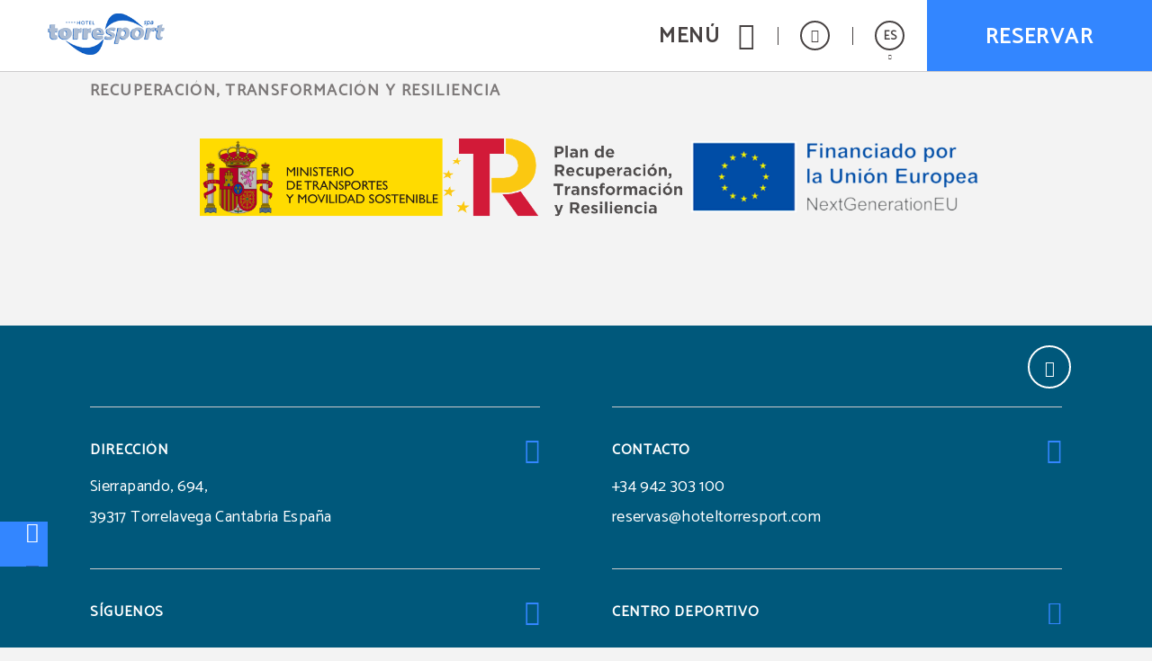

--- FILE ---
content_type: text/css
request_url: https://www.hoteltorresport.com/templates/cadenas/air/css/style.css?_=202504220925
body_size: 37526
content:
/* motor y dispo */
.tgl-motor-air *,
.sta-enginepage-air_content *,
.sta-cover-air_engine *{box-sizing:content-box}

.sta-big-wrapper{padding:45px 25px}
.sta-big-wrapper.sta-carrousel-air_title{padding-bottom:25px}
.sta-big-wrapper.sta-big-wrapper_separator{position:relative}
.sta-big-wrapper.sta-big-wrapper_separator:after{content:'';position:absolute;left:calc(50% - 165px);bottom:0;width:330px;height:1px;background-color:#cccbcc}
@media (max-width:374px){
  .sta-big-wrapper{padding:45px 15px}
  .sta-big-wrapper.sta-big-wrapper_separator:after{width:300px;left:calc(50% - 150px)}
}
@media (min-width:768px){
  .sta-big-wrapper{padding:65px 80px}
  .tgl-enginepage-air.sta-big-wrapper{padding:65px 20px !important}
}
@media (min-width:1024px){
  .sta-big-wrapper{padding:60px 125px}

}
@media (min-width:1280px){
  .sta-big-wrapper{padding:45px 100px}
  .sta-big-wrapper.sta-big-wrapper_separator:after{display:none}
  .sta-big-wrapper.sta-big-wrapper_spacer-top{padding-top:25px}
  .tgl-enginepage-air.sta-big-wrapper{padding:65px 20px !important}
}
.sta-card-wrapper{padding:30px 20px 25px}
@media (min-width:768px){
  .sta-card-wrapper{padding:50px 80px;max-width:760px;margin:0 auto}
}
@media (min-width:1280px){
  .sta-card-wrapper{max-width:initial;padding:40px 60px 60px 90px}
  .sta-big-wrapper.sta-noPadding.sta-big-wrapper_separator{padding-right: 0; padding-left: 0;}
}
@media (min-width:1680px){
  .sta-card-wrapper{max-width:initial;padding:70px 100px 90px 150px}
}
.slick-slider{visibility:hidden;opacity:0}
.slick-initialized{visibility:visible!important;opacity:1!important}
.slick-list,.slick-track{height:100%}
.slick-dots{font-size:0}
.slick-dots li{display:inline-block;vertical-align:top;padding:0 7px}
.slick-dots li.slick-active button{border-color:transparent;background-color:#c2a472}
.slick-dots li button{width:12px;height:12px;border-radius:50%;border:2px solid #cccbcc;font-size:0;-webkit-transition:all cubic-bezier(.785,.135,.15,.86) .7s;-moz-transition:all cubic-bezier(.785,.135,.15,.86) .7s;-ms-transition:all cubic-bezier(.785,.135,.15,.86) .7s;-o-transition:all cubic-bezier(.785,.135,.15,.86) .7s;transition:all cubic-bezier(.785,.135,.15,.86) .7s}
.lightboxOverlay{background-color:rgba(0,0,0,.6)!important;opacity:1!important;cursor:zoom-out}
.lb-outerContainer{background-color:transparent!important}
.lb-data .lb-details{width:100%!important;text-align:center!important}
.lb-data .lb-number{position:absolute!important;bottom:90px!important;left:50%!important;-webkit-transform:translateX(-50%);-moz-transform:translateX(-50%);-ms-transform:translateX(-50%);-o-transform:translateX(-50%);transform:translateX(-50%);font-family:Catamaran,sans-serif;font-size:20px!important;color:#474242!important;letter-spacing:.3em;font-weight:400!important;text-transform:uppercase}
.lightbox .lb-image{object-fit:cover;max-height:768px!important}
.lb-data .lb-caption{font-family:Catamaran,sans-serif;font-size:20px!important;color:#474242;letter-spacing:.3em;font-weight:400!important;text-transform:uppercase}
.lb-closeContainer{position:absolute;right:10px;top:-50px;display:block;margin:0 auto;z-index:1;width:35px;height:35px;border-radius:50%;border:2px solid #fff;cursor:pointer;-webkit-transform:translateZ(0) scale(1);-moz-transform:translateZ(0) scale(1);-ms-transform:translateZ(0) scale(1);-o-transform:translateZ(0) scale(1);transform:translateZ(0) scale(1);-webkit-transition:all cubic-bezier(.785,.135,.15,.86) .7s;-moz-transition:all cubic-bezier(.785,.135,.15,.86) .7s;-ms-transition:all cubic-bezier(.785,.135,.15,.86) .7s;-o-transition:all cubic-bezier(.785,.135,.15,.86) .7s;transition:all cubic-bezier(.785,.135,.15,.86) .7s}
@media(min-width:1024px){
  .lb-closeContainer{right:35px;}
}
.lb-closeContainer:before{position:absolute;content:'\e916';top:50%;left:50%;-webkit-transform:translateX(-50%) translateY(-50%) translateZ(0);-moz-transform:translateX(-50%) translateY(-50%) translateZ(0);-ms-transform:translateX(-50%) translateY(-50%) translateZ(0);-o-transform:translateX(-50%) translateY(-50%) translateZ(0);transform:translateX(-50%) translateY(-50%) translateZ(0);font-family:icomoon;font-size:20px;color:#fff;-webkit-transition:all cubic-bezier(785,.135,.15,.86) .7s;-moz-transition:all cubic-bezier(.785,.135,.15,.86) .7s;-ms-transition:all cubic-bezier(.785,.135,.15,.86) .7s;-o-transition:all cubic-bezier(.785,.135,.15,.86) .7s;transition:all cubic-bezier(.785,.135,.15,.86) .7s}
@media (min-width:1280px){
  .lb-closeContainer:focus:hover,
  .lb-closeContainer:hover:hover{background-color:#fff}
  .lb-closeContainer:focus:hover:before,
  .lb-closeContainer:hover:hover:before{color:#c2a472}
}
.lb-data .lb-close{background:0 0!important}
.lb-container{padding:4px 50px!important}
.lb-nav{top:50%!important;height:auto!important;width:calc(100% + 20px)!important;left:50%!important;-webkit-transform:translateY(-50%) translateX(-50%);-moz-transform:translateY(-50%) translateX(-50%);-ms-transform:translateY(-50%) translateX(-50%);-o-transform:translateY(-50%) translateX(-50%);transform:translateY(-50%) translateX(-50%);overflow:hidden!important;padding:10px}
@media(min-width:1024px){
  .lb-nav{padding:10px 35px}
}
.lb-nav .lb-prev{float:left!important;display:block!important;width:40px!important;height:40px!important;background-color:#fff!important;margin-left:0!important;background:0 0!important;opacity:1!important;border-radius:50%!important;border:2px solid #fff!important;-webkit-transition:all cubic-bezier(.785,.135,.15,.86) .7s;-moz-transition:all cubic-bezier(.785,.135,.15,.86) .7s;-ms-transition:all cubic-bezier(.785,.135,.15,.86) .7s;-o-transition:all cubic-bezier(.785,.135,.15,.86) .7s;transition:all cubic-bezier(.785,.135,.15,.86) .7s}
.lb-nav .lb-prev:before{display:inline-block!important;content:'\e91a';font-family:icomoon!important;font-size:16px!important;color:#fff!important;/* margin-top:10px!important; */line-height:36px;margin-right:-5px!important;-webkit-transition:all cubic-bezier(.785,.135,.15,.86) .7s;-moz-transition:all cubic-bezier(.785,.135,.15,.86) .7s;-ms-transition:all cubic-bezier(.785,.135,.15,.86) .7s;-o-transition:all cubic-bezier(.785,.135,.15,.86) .7s;transition:all cubic-bezier(.785,.135,.15,.86) .7s}
.lb-nav .lb-prev:hover{background-color:#fff!important}
.lb-nav .lb-prev:hover:before{color:#c2a472!important}
.lb-nav .lb-next{float:right!important;display:block!important;width:40px!important;height:40px!important;background-color:#fff!important;margin-right:0!important;border-radius:50%!important;background:0 0!important;opacity:1!important;border:2px solid #fff!important;-webkit-transition:all cubic-bezier(.785,.135,.15,.86) .7s;-moz-transition:all cubic-bezier(.785,.135,.15,.86) .7s;-ms-transition:all cubic-bezier(.785,.135,.15,.86) .7s;-o-transition:all cubic-bezier(.785,.135,.15,.86) .7s;transition:all cubic-bezier(.785,.135,.15,.86) .7s}
.lb-nav .lb-next:before{display:inline-block!important;content:'\e91b';font-family:icomoon!important;font-size:16px!important;color:#fff!important;/* margin-top:10px!important; */line-height:36px;margin-left:-3px!important;-webkit-transition:all cubic-bezier(.785,.135,.15,.86) .7s;-moz-transition:all cubic-bezier(.785,.135,.15,.86) .7s;-ms-transition:all cubic-bezier(.785,.135,.15,.86) .7s;-o-transition:all cubic-bezier(.785,.135,.15,.86) .7s;transition:all cubic-bezier(.785,.135,.15,.86) .7s}
.lb-nav .lb-next:hover{background-color:#fff!important}
.lb-nav .lb-next:hover:before{color:#c2a472!important}
.sta-btn-corp{display:inline-block}
.sta-btn-corp .sta-btn-corp_text{font:700 16px/1 Catamaran,sans-serif;letter-spacing:.1em;color:#474242;text-transform:uppercase;padding:14px 15px 11px;min-width:240px;border:2px solid #474242;border-radius:2px;text-align:center;cursor:pointer;-webkit-transition:all cubic-bezier(.785,.135,.15,.86) .7s;-moz-transition:all cubic-bezier(.785,.135,.15,.86) .7s;-ms-transition:all cubic-bezier(.785,.135,.15,.86) .7s;-o-transition:all cubic-bezier(.785,.135,.15,.86) .7s;transition:all cubic-bezier(.785,.135,.15,.86) .7s}
.sta-btnReverse .sta-btn-corp .sta-btn-corp_text{background:#c2a472; border-color: transparent; color: #fff;}
.sta-btnReverse .tgl-viewSmall-air .sta-viewSmall-air_anchor .sta-viewSmall-air_image .sta-viewSmall-air_btn .sta-btn-corp_text{color: #fff;}
.tgl-viewSmall-air .sta-viewSmall-air_anchor .sta-viewSmall-air_image .sta-viewSmall-air_btn .sta-btn-corp_text{color: #474242;}
.tgl-viewSmall-air .sta-viewSmall-air_anchor:hover .sta-viewSmall-air_image .sta-viewSmall-air_btn .sta-btn-corp_text{color: #fff;border-color: transparent;}
.sta-btn-corp .sta-btn-corp_text[data-textdefault]:empty{padding:14px 15px 11px!important}
.sta-btn-corp .sta-btn-corp_text[data-textdefault]:empty:before{content:attr(data-textdefault)}
.sta-btn-corp .sta-btn-corp_text[data-textparent]:empty:before{content:attr(data-textparent)}
.sta-btn-corp .sta-btn-corp_text[data-textdefault][data-textparent='']:empty:before{content:attr(data-textdefault)}
.sta-btn-corp.readyLoading .sta-btn-corp_text{position:relative;}
.sta-btn-corp.readyLoading .sta-btn-corp_text:after{content:"";position: absolute; top:50%;left:50%; width: 30px; height: 30px;margin-left: -15px; margin-top: -15px; border-radius: 50%;border: 2px dotted #c2a472;border-left-color: transparent; border-bottom-color: transparent;transition: opacity .3s; opacity: 0;}
@keyframes staBtnCorp_loading{
  to {transform: rotate(360deg)}
}
.sta-btn-corp.readyLoading.sta-load .sta-btn-corp_text:after{opacity: 1; transition: opacity .3s .3s;animation: staBtnCorp_loading .5s infinite linear;}
.sta-btn-corp.readyLoading.sta-load:hover .sta-btn-corp_text,
.sta-btn-corp.readyLoading.sta-load:focus .sta-btn-corp_text{border-color: #000;}
.sta-btn-corp.readyLoading.sta-load:hover .sta-btn-corp_text:after,
.sta-btn-corp.readyLoading.sta-load:focus .sta-btn-corp_text:after{border-left-color: #000;border-bottom-color:#000}
.sta-btn-corp.readyLoading.sta-load .sta-btn-corp_text{color: transparent;transition: color .3s;}
.sta-btn-corp.sta-btn-white .sta-btn-corp_text{color:#fff;border-color:#fff}
@media (min-width:1280px){
  .sta-btn-corp.sta-btn-white:focus .sta-btn-corp_text,
  .sta-btn-corp.sta-btn-white:hover .sta-btn-corp_text{background-color:#fff!important;color:#c2a472!important;border-color:transparent!important}
  .sta-btnReverse .sta-btn-corp .sta-btn-corp_text:hover{background:#fff!important; border:2px solid #474242!important; color: #474242!important;}
}
@media (min-width:1280px){
  .sta-btn-corp:focus .sta-btn-corp_text,
  .sta-btn-corp:hover .sta-btn-corp_text{background-color:#c2a472;color:#fff;border-color:transparent}
}
.sta-btn-moreinfo{position:relative;display:inline-block;padding-right:25px}
.sta-btn-moreinfo.sta-btn-moreinfo_down:after{content:'\e912'}
.sta-btn-moreinfo.sta-btn-moreinfo_up:after{content:'\e915'}
.sta-btn-moreinfo.sta-btn-moreinfo_back{padding:0 0 0 25px}
.sta-btn-moreinfo.sta-btn-moreinfo_back:after{content:'\e913';left:0;right:auto}
.sta-btn-moreinfo.sta-btn-white:after{color:#fff}
.sta-btn-moreinfo.sta-btn-white .sta-btn-moreinfo_text{color:#fff;border-color:rgba(255,255,255,.8)}
.sta-btn-moreinfo.sta-btn-white .sta-btn-moreinfo_text:after{background-color:#fff}
@media (min-width:1280px){
  .sta-btn-moreinfo.sta-btn-white:focus:after,  .sta-btn-moreinfo.sta-btn-white:hover:after{color:#fff}
  .sta-btn-moreinfo.sta-btn-white:focus .sta-btn-moreinfo_text,  .sta-btn-moreinfo.sta-btn-white:hover .sta-btn-moreinfo_text{color:#fff}
}
.sta-btn-moreinfo:after{content:'\e914';position:absolute;right:0;top:calc(50% - 1px);-webkit-transform:translateY(-50%) translateX(0);-moz-transform:translateY(-50%) translateX(0);-ms-transform:translateY(-50%) translateX(0);-o-transform:translateY(-50%) translateX(0);transform:translateY(-50%) translateX(0);font-family:icomoon;font-size:15px;color:#474242;-webkit-transition:all cubic-bezier(.785,.135,.15,.86) .7s;-moz-transition:all cubic-bezier(.785,.135,.15,.86) .7s;-ms-transition:all cubic-bezier(.785,.135,.15,.86) .7s;-o-transition:all cubic-bezier(.785,.135,.15,.86) .7s;transition:all cubic-bezier(.785,.135,.15,.86) .7s}
.sta-btn-moreinfo .sta-btn-moreinfo_text{position:relative;padding:7px 0 6px;font:700 15px/1 Catamaran,sans-serif;letter-spacing:.1em;color:#474242;text-transform:uppercase;border-bottom:1px solid #474242;-webkit-transition:all cubic-bezier(.785,.135,.15,.86) .7s;-moz-transition:all cubic-bezier(.785,.135,.15,.86) .7s;-ms-transition:all cubic-bezier(.785,.135,.15,.86) .7s;-o-transition:all cubic-bezier(.785,.135,.15,.86) .7s;transition:all cubic-bezier(.785,.135,.15,.86) .7s;cursor:pointer}
.sta-btn-moreinfo .sta-btn-moreinfo_text[data-textdefault]:empty:before{content:attr(data-textdefault);}
.tgl-roomslist-container.sta-room .sta-btn-moreinfo .sta-btn-moreinfo_text[data-textrooms]:empty:before,
.tgl-roomslist-container .tgl-carousel-air.sta-room .sta-btn-moreinfo .sta-btn-moreinfo_text[data-textrooms]:empty:before{content: attr(data-textrooms);}
.sta-btn-moreinfo .sta-btn-moreinfo_text:after{content:'';position:absolute;z-index:1;bottom:-1px;left:0;width:0%;height:1px;background-color:#fff;opacity:0;-webkit-transition:all cubic-bezier(.785,.135,.15,.86) .7s;-moz-transition:all cubic-bezier(.785,.135,.15,.86) .7s;-ms-transition:all cubic-bezier(.785,.135,.15,.86) .7s;-o-transition:all cubic-bezier(.785,.135,.15,.86) .7s;transition:all cubic-bezier(.785,.135,.15,.86) .7s}
@media (min-width:1280px){
  .sta-btn-moreinfo:focus:after,.sta-btn-moreinfo:hover:after{color:#fff;-webkit-transform:translateY(-50%) translateX(0);-moz-transform:translateY(-50%) translateX(0);-ms-transform:translateY(-50%) translateX(0);-o-transform:translateY(-50%) translateX(0);transform:translateY(-50%) translateX(0);opacity:1}
  .sta-btn-moreinfo:focus .sta-btn-moreinfo_text,.sta-btn-moreinfo:hover .sta-btn-moreinfo_text{color:#c2a472}
  .sta-btn-moreinfo:focus .sta-btn-moreinfo_text:after,.sta-btn-moreinfo:hover .sta-btn-moreinfo_text:after{width:100%;opacity:1}
}
@media (min-width:1280px){
  .sta-btn-moreinfo:after{-webkit-transform:translateY(-50%) translateX(-10px);-moz-transform:translateY(-50%) translateX(-10px);-ms-transform:translateY(-50%) translateX(-10px);-o-transform:translateY(-50%) translateX(-10px);transform:translateY(-50%) translateX(-10px);opacity:0}
  .sta-btn-moreinfo.sta-btn-moreinfo_down:after{-webkit-transform:translateY(-80%) translateX(0);-moz-transform:translateY(-80%) translateX(0);-ms-transform:translateY(-80%) translateX(0);-o-transform:translateY(-80%) translateX(0);transform:translateY(-80%) translateX(0)}
}
@media (min-width:1280px) and (min-width:1280px){
  .sta-btn-moreinfo.sta-btn-moreinfo_down:focus:after,.sta-btn-moreinfo.sta-btn-moreinfo_down:hover:after{-webkit-transform:translateY(-50%) translateX(0);-moz-transform:translateY(-50%) translateX(0);-ms-transform:translateY(-50%) translateX(0);-o-transform:translateY(-50%) translateX(0);transform:translateY(-50%) translateX(0)}
}
@media (min-width:1280px){
  .sta-btn-moreinfo.sta-btn-moreinfo_up:after{-webkit-transform:translateY(-20%) translateX(0);-moz-transform:translateY(-20%) translateX(0);-ms-transform:translateY(-20%) translateX(0);-o-transform:translateY(-20%) translateX(0);transform:translateY(-20%) translateX(0)}
}
@media (min-width:1280px) and (min-width:1280px){
  .sta-btn-moreinfo.sta-btn-moreinfo_up:focus:after,.sta-btn-moreinfo.sta-btn-moreinfo_up:hover:after{-webkit-transform:translateY(-50%) translateX(0);-moz-transform:translateY(-50%) translateX(0);-ms-transform:translateY(-50%) translateX(0);-o-transform:translateY(-50%) translateX(0);transform:translateY(-50%) translateX(0)}
}
.sta-btn-circle{position:relative;display:inline-block;width:42px;height:42px;border-radius:50%;background-color: #F3F3F3;cursor:pointer;-webkit-transition:all cubic-bezier(.785,.135,.15,.86) .7s;-moz-transition:all cubic-bezier(.785,.135,.15,.86) .7s;-ms-transition:all cubic-bezier(.785,.135,.15,.86) .7s;-o-transition:all cubic-bezier(.785,.135,.15,.86) .7s;transition:all cubic-bezier(.785,.135,.15,.86) .7s}
.sta-btn-circle.sta-btnwhite{border-color:transparent;background-color:transparent}
.sta-btn-circle.sta-btnwhite .sta-btn-circle_icon{border-color:#fff;box-shadow:2px 2px 2px rgba(0,0,0,.3)}
.sta-btn-circle.sta-btnwhite .sta-btn-circle_icon:before{color:#fff;text-shadow:2px 2px 2px rgba(0,0,0,.3)}
@media (min-width:768px){
  .sta-btn-circle.clean{border:none;background-color:transparent}
  .tgl-products-air .sta-btn-circle.clean{background:#f3f3f3}
}
.sta-btn-circle.pointer{background-color:#fff;border-color:transparent}
.sta-btn-circle.pointer .sta-btn-circle_icon{border-color:transparent}
.sta-btn-circle.pointer .sta-btn-circle_icon:before{font-size:20px}
.sta-btn-circle .sta-btn-circle_icon{display:block;height:100%;border-radius:50%;border:2px solid #474242;-webkit-transition:all cubic-bezier(.785,.135,.15,.86) .7s;-moz-transition:all cubic-bezier(.785,.135,.15,.86) .7s;-ms-transition:all cubic-bezier(.785,.135,.15,.86) .7s;-o-transition:all cubic-bezier(.785,.135,.15,.86) .7s;transition:all cubic-bezier(.785,.135,.15,.86) .7s}
.sta-btn-circle .sta-btn-circle_icon:before{position:absolute;top:50%;left:50%;-webkit-transform:translateY(-50%) translateX(-50%);-moz-transform:translateY(-50%) translateX(-50%);-ms-transform:translateY(-50%) translateX(-50%);-o-transform:translateY(-50%) translateX(-50%);transform:translateY(-50%) translateX(-50%);font-size:16px;color:#474242;-webkit-transition:all cubic-bezier(.785,.135,.15,.86) .7s;-moz-transition:all cubic-bezier(.785,.135,.15,.86) .7s;-ms-transition:all cubic-bezier(.785,.135,.15,.86) .7s;-o-transition:all cubic-bezier(.785,.135,.15,.86) .7s;transition:all cubic-bezier(.785,.135,.15,.86) .7s}
.sta-btn-circle .sta-btn-circle_icon.icon-close:before{font-size:25px}
.sta-btn-circle .sta-btn-circle_icon.icon-pointer-right:before{left:calc(50% - 2px)}
.sta-btn-circle .sta-btn-circle_icon.icon-pointer-left:before{left:calc(50% + 2px)}
.sta-btn-circle .sta-btn-circle_icon.icon-pointer-down:before{top:calc(50% - 2px)}
.sta-btn-circle .sta-btn-circle_icon.icon-pointer-up:before{top:calc(50% + 2px)}
@media (min-width:1280px){
  .tgl-infopop-air .sta-infopop-air_box .sta-infopop-air_box-wrapper .sta-btn-circle:focus,
  .tgl-infopop-air .sta-infopop-air_box .sta-infopop-air_box-wrapper .sta-btn-circle:hover,
  .sta-btn-circle:focus,
  .sta-btn-circle:hover{background-color:#c2a472}
  .tgl-infopop-air .sta-infopop-air_box .sta-infopop-air_box-wrapper .sta-btn-circle:focus .sta-btn-circle_icon,
  .tgl-infopop-air .sta-infopop-air_box .sta-infopop-air_box-wrapper .sta-btn-circle:hover .sta-btn-circle_icon,
  .sta-btn-circle:focus .sta-btn-circle_icon,
  .sta-btn-circle:hover .sta-btn-circle_icon{border-color:transparent}
  .tgl-infopop-air .sta-infopop-air_box .sta-infopop-air_box-wrapper .sta-btn-circle:focus .sta-btn-circle_icon:before,
  .tgl-infopop-air .sta-infopop-air_box .sta-infopop-air_box-wrapper .sta-btn-circle:hover .sta-btn-circle_icon:before,
  .sta-btn-circle:focus .sta-btn-circle_icon:before,
  .sta-btn-circle:hover .sta-btn-circle_icon:before{color:#fff}
}
@media (min-width:768px){
  .sta-btn-circle{width:48px;height:48px}
  .sta-btn-circle .sta-btn-circle_icon:before{font-size:18px}
}
.sta-file,
.sta-input{position:relative;border:2px solid #cccbcc;border-radius:2px;height:55px}
.sta-file.invalid,
.sta-input.invalid{border-color:red}
.sta-file{display:block;padding:18px 55px 15px 20px;}
.sta-file span{font:600 17px/1 Catamaran,sans-serif;letter-spacing:.03em;color:#000}
.sta-file:before,
.sta-input:before{position:absolute;z-index:1;top:50%;right:25px;-webkit-transform:translateY(-50%) translateX(50%);-moz-transform:translateY(-50%) translateX(50%);-ms-transform:translateY(-50%) translateX(50%);-o-transform:translateY(-50%) translateX(50%);transform:translateY(-50%) translateX(50%);font-size:18px;color:#474242}
.sta-file:after,
.sta-input:after{content:'';position:absolute;z-index:1;right:53px;top:calc(50% - 11px);width:2px;height:22px;background-color:#cccbcc;pointer-events:none}
.sta-file.sta-fill .sta-file_placeholder,
.sta-file .sta-file_name{display:none}
.sta-file.sta-fill .sta-file_name{display:inline}
.sta-file .sta-input-field{opacity:0;position:absolute;left:0;top:0;right:0;bottom:0;height:100%;cursor:pointer}
.sta-input .sta-input-field{position:absolute;top:0;left:0;width:100%;height:100%;padding:18px 55px 15px 20px;font:600 17px/1 Catamaran,sans-serif;letter-spacing:.03em}
.sta-input .sta-time[data-text]:before,
.sta-input .sta-date[data-text]:before{content:attr(data-text);margin-right:10px;color:#7b7777;position:absolute;bottom:30px;font:700 13px 'Catamaran';left:20px;}
.sta-input.not-icon .sta-input-field{padding-right:12px}
.sta-input .sta-input-field.placeholder{font:600 17px/1 Catamaran,sans-serif;color:#7b7777;letter-spacing:.03em}
.sta-input .sta-input-field:-moz-placeholder{font:600 17px/1 Catamaran,sans-serif;color:#7b7777;letter-spacing:.03em}
.sta-input .sta-input-field::-moz-placeholder{font:600 17px/1 Catamaran,sans-serif;color:#7b7777;letter-spacing:.03em}
.sta-input .sta-input-field:-ms-input-placeholder{font:600 17px/1 Catamaran,sans-serif;color:#7b7777;letter-spacing:.03em}
.sta-input .sta-input-field::-webkit-input-placeholder{font:600 17px/1 Catamaran,sans-serif;color:#7b7777;letter-spacing:.03em}
.sta-input .sta-input-field:-o-input-placeholder{font:600 17px/1 Catamaran,sans-serif;color:#7b7777;letter-spacing:.03em}
.sta-input .sta-input-button{position:absolute;z-index:2;right:0;top:0;height:100%;width:55px;-webkit-transition:all cubic-bezier(.785,.135,.15,.86) .7s;-moz-transition:all cubic-bezier(.785,.135,.15,.86) .7s;-ms-transition:all cubic-bezier(.785,.135,.15,.86) .7s;-o-transition:all cubic-bezier(.785,.135,.15,.86) .7s;transition:all cubic-bezier(.785,.135,.15,.86) .7s}
.sta-input .sta-input-button:before{position:absolute;z-index:1;top:50%;left:50%;-webkit-transform:translateY(-50%) translateX(-50%);-moz-transform:translateY(-50%) translateX(-50%);-ms-transform:translateY(-50%) translateX(-50%);-o-transform:translateY(-50%) translateX(-50%);transform:translateY(-50%) translateX(-50%);font-size:16px;color:#474242;pointer-events:none;-webkit-transition:all cubic-bezier(.785,.135,.15,.86) .7s;-moz-transition:all cubic-bezier(.785,.135,.15,.86) .7s;-ms-transition:all cubic-bezier(.785,.135,.15,.86) .7s;-o-transition:all cubic-bezier(.785,.135,.15,.86) .7s;transition:all cubic-bezier(.785,.135,.15,.86) .7s}

@supports (-webkit-text-size-adjust: 100%) {
  .sta-input.not-icon .sta-input-field{padding-right:14px}
}

@media (min-width:1280px){
  .sta-input .sta-input-button:focus,
  .sta-input .sta-input-button:hover{background-color:#c2a472}
  .sta-input .sta-input-button:focus:before,
  .sta-input .sta-input-button:hover:before{color:#fff;}
  .sta-input .sta-input-button:hover{background-color: #c2a472;}
}
.sta-textarea{border:2px solid #cccbcc}
.sta-textarea.invalid{border-color:red}
.sta-textarea .sta-textarea-field{display:block;width:100%;height:200px;resize:none;-webkit-resize:none;font:600 17px/1 Catamaran,sans-serif;letter-spacing:.03em;padding:18px 20px 15px}
.sta-textarea .sta-textarea-field.areaMiddle{resize:vertical;height:130px;max-height:500px;}
.sta-textarea .sta-textarea-field.placeholder{font:600 17px/1 Catamaran,sans-serif;color:#7b7777;letter-spacing:.03em}
.sta-textarea .sta-textarea-field:-moz-placeholder{font:600 17px/1 Catamaran,sans-serif;color:#7b7777;letter-spacing:.03em}
.sta-textarea .sta-textarea-field::-moz-placeholder{font:600 17px/1 Catamaran,sans-serif;color:#7b7777;letter-spacing:.03em}
.sta-textarea .sta-textarea-field:-ms-input-placeholder{font:600 17px/1 Catamaran,sans-serif;color:#7b7777;letter-spacing:.03em}
.sta-textarea .sta-textarea-field::-webkit-input-placeholder{font:600 17px/1 Catamaran,sans-serif;color:#7b7777;letter-spacing:.03em}
.sta-textarea .sta-textarea-field:-o-input-placeholder{font:600 17px/1 Catamaran,sans-serif;color:#7b7777;letter-spacing:.03em}
.sta-checkbox{font-size:0;cursor:pointer;display:block}
.sta-checkbox:not(:last-of-type){margin-bottom: 5px;}
.sta-checkbox .sta-checkbox-input:checked~.sta-checkbox-field{border-color:#c2a472}
.sta-checkbox .sta-checkbox-input:checked~.sta-checkbox-field:before{font-size:12px;color:#c2a472}
.sta-checkbox .sta-checkbox-field{position:relative;display:inline-block;vertical-align:top;width:15px;height:15px;border:2px solid #cccbcc}
.sta-checkbox.invalid .sta-checkbox-field{border-color:red}
.sta-checkbox .sta-checkbox-field:before{content:'\e916';position:absolute;text-align:center;right:0;top:0;left:0;font:4px/12px icomoon;color:transparent;transition:all cubic-bezier(.785,.135,.15,.86) .7s}


@media (min-width:1280px){
  .sta-checkbox .sta-checkbox-field:focus,
  .sta-checkbox .sta-checkbox-field:hover{border-color:#c2a472}
}
.sta-checkbox .sta-checkbox-text{display:inline-block;vertical-align:top;width:calc(100% - 15px);font:400 13px/1.4 Catamaran,sans-serif;letter-spacing:.04em;padding-left:10px}
.sta-checkbox.invalid .sta-checkbox-text{color:red}
.sta-checkbox .sta-checkbox-text a{text-decoration:underline;color:#474242}
@media (min-width:1280px){
  .sta-checkbox .sta-checkbox-text a:focus,.sta-checkbox .sta-checkbox-text a:hover{color:#c2a472}
}
/**Markers**/
.map-marker{width:50px;height:50px;background-size:contain;background-position:50% 50%;background-repeat:no-repeat;-webkit-transform:translateY(-50%);-moz-transform:translateY(-50%);-ms-transform:translateY(-50%);-o-transform:translateY(-50%);transform:translateY(-50%)}
.map-marker2{width:100px;height:100px;background-size:contain;background-position:50% 50%;background-repeat:no-repeat;-webkit-transform:translateY(-50%);-moz-transform:translateY(-50%);-ms-transform:translateY(-50%);-o-transform:translateY(-50%); transform: translate(0%,-30% )}
.map-marker3{width:100px;height:100px;background-size:contain;background-position:50% 50%;background-repeat:no-repeat;-webkit-transform:translateY(-50%);-moz-transform:translateY(-50%);-ms-transform:translateY(-50%);-o-transform:translateY(-50%); transform: translate(0%,-30% )}
.map-marker4{width:50px;height:50px;background-size:contain;background-position:50% 50%;background-repeat:no-repeat;-webkit-transform:translateY(-50%);-moz-transform:translateY(-50%);-ms-transform:translateY(-50%);-o-transform:translateY(-50%); transform: translate(0%,-30% )}
[data-lazyimg]:not(img){
background-color:rgba(194,164,114,.2)}
@media (min-width:1024px){
  .global-container.sta-init-space{padding-top:80px}
  .global-container.sta-init-space.sta-internbar-space{padding-top:135px}
  .global-container.sta-mainDispo.sta-init-space{padding-top:0}
  .global-container.sta-init-space.sta-internbar-space-responsive{/* padding-top:180px */}
}
@media (min-width:1280px){
  .global-container.sta-init-space.sta-internbar-space-responsive{/* padding-top:135px */}
}
@media (min-width:1680px){
  .global-container.sta-init-space{padding-top:90px}
  .global-container.sta-init-space.sta-internbar-space{padding-top:150px}
  .global-container.sta-init-space.sta-internbar-space-responsive{/* padding-top:170px */}
}
.tgl-breadcrumbs-air{display:none}
@media (min-width:1024px){
  .tgl-breadcrumbs-air{display:block;position:relative;z-index:1;padding-top:0;padding-bottom:0;height:35px}
  .tgl-breadcrumbs-air .sta-breadcrumbs-air_list{position:relative;top:calc(50% - 7px);font-size:0;text-align:right}
  .tgl-breadcrumbs-air .sta-breadcrumbs-air_element{display:inline-block;vertical-align:top;-webkit-transition:all cubic-bezier(.785,.135,.15,.86) .7s;-moz-transition:all cubic-bezier(.785,.135,.15,.86) .7s;-ms-transition:all cubic-bezier(.785,.135,.15,.86) .7s;-o-transition:all cubic-bezier(.785,.135,.15,.86) .7s;transition:all cubic-bezier(.785,.135,.15,.86) .7s}
  .tgl-breadcrumbs-air .sta-breadcrumbs-air_element:last-of-type{text-decoration:underline}
  .tgl-breadcrumbs-air .sta-breadcrumbs-air_element:last-child .sta-breadcrumbs-air_element-text:after{content:none}
  .tgl-breadcrumbs-air .sta-breadcrumbs-air_element.sta-active .sta-breadcrumbs-air_element-text{text-decoration:underline}
  .tgl-breadcrumbs-air .sta-breadcrumbs-air_element{font:600 14px/1 Catamaran,sans-serif;letter-spacing:.02em}
  .tgl-breadcrumbs-air .sta-breadcrumbs-air_element .sta-breadcrumbs-air_element-text{display:block;font:600 14px/1 Catamaran,sans-serif;letter-spacing:.02em}
  .tgl-breadcrumbs-air .sta-breadcrumbs-air_element .sta-breadcrumbs-air_element-text:after{content:'/';display:inline-block;vertical-align:middle;margin:0 8px;color:#474242}
}
@media (min-width:1024px) and (min-width:1280px){
  .tgl-breadcrumbs-air .sta-breadcrumbs-air_element:focus .sta-breadcrumbs-air_element-text,.tgl-breadcrumbs-air .sta-breadcrumbs-air_element:hover .sta-breadcrumbs-air_element-text{color:#c2a472}
}
.tgl-devicesheader-air{background-color:#fff;height:70px;padding:15px 0;text-align:center;border-bottom:1px solid #cccbcc}
.tgl-devicesheader-air .sta-devicesheader-air_logo{display:inline-block;height:100%;width:auto}
@media (min-width:768px){
  .tgl-devicesheader-air{height:90px;padding:20px 0}
}
@media (min-width:1024px){
  .tgl-devicesheader-air{display:none}
}
@media (min-width:1366px){
  .tgl-intro-air.sta-full-width{max-width:inherit}
}
.tgl-intro-air.sta-column .sta-intro-air_pretitle{display:block;font:700 15px/1.6666666667 Catamaran,sans-serif;letter-spacing:.05em;color:#7b7777;text-transform:uppercase;padding-bottom:20px}
.tgl-intro-air.sta-double-column-highlight .sta-intro-air_pretitle:empty{display:none}
.tgl-intro-air.sta-column .sta-intro-air_pretitle:empty{display:none}
.tgl-intro-air.sta-column .sta-intro-air_title{color:#474242}
.tgl-intro-air.sta-column .sta-intro-air_subtitle{color:#7b7777}
.tgl-intro-air .sta-intro-air_subtitle:empty{display: none;}
.tgl-intro-air.sta-column .sta-intro-air_info-text{display:block;font:400 17px/1.5882352941 Catamaran,sans-serif;letter-spacing:.01em;color:#474242;padding-top:10px}
.tgl-intro-air.sta-column .sta-intro-air_info-text:nth-child(3){display:none}
.tgl-intro-air img{width:100%;max-width: 700px;}
.tgl-intro-air.sta-showDescription .sta-intro-air_info-text{display:block; line-height: 20px;}
.tgl-intro-air.sta-showDescription .sta-intro-air_info{display:block;padding-top: 16px}
.tgl-intro-air.sta-showDescription .sta-intro-air_subtitle{padding-top: 0px !important;margin-bottom: 8px;}
.tgl-intro-air.sta-showDescription .sta-btn-moreinfo{padding: 0;}
@media (min-width:768px){
  .tgl-intro-air.sta-column{text-align:left}
  .tgl-intro-air.sta-column .sta-intro-air_pretitle{padding-bottom:30px}
  .tgl-intro-air.sta-column .sta-intro-air_info-text{font-size:19px;letter-spacing:.02em;padding-top:25px}
}
@media (min-width:1024px) and (max-width:1279px){
  .tgl-intro-air.sta-column{padding-left:210px;padding-right:210px}
}
@media (min-width:1280px){
  .tgl-intro-air.sta-column{font-size:0}
  .tgl-intro-air.sta-column .sta-intro-air_pretitle{padding-bottom:60px}
  .tgl-intro-air.sta-column .sta-intro-air_subtitle{padding-top:10px}
  .tgl-intro-air.sta-column .sta-intro-air_header{display:inline-block;vertical-align:top;width:40%;padding-right:40px}
  .tgl-intro-air.sta-column .sta-intro-air_info{display:inline-block;vertical-align:top;width:60%}
  .tgl-intro-air.sta-fullWidth .sta-intro-air_header{width: 100%}
  .tgl-intro-air.sta-fullWidth .sta-intro-air_info{display: block;width: auto}
}
@media (min-width:1366px){
  .tgl-intro-air.sta-column{max-width:initial}
}
@media (min-width:1680px){
  .tgl-intro-air.sta-column .sta-intro-air_pretitle{padding-bottom:90px}
  .tgl-intro-air.sta-column .sta-intro-air_header{padding-right:100px}
}
.tgl-intro-air.sta-double-column .sta-intro-air_pretitle{display:block;font:700 15px/1.6666666667 Catamaran,sans-serif;letter-spacing:.05em;color:#7b7777;text-transform:uppercase;padding-bottom:20px}
.tgl-intro-air.sta-double-column .sta-intro-air_title{color:#474242}
.tgl-intro-air.sta-double-column .sta-intro-air_subtitle{color:#7b7777}
.tgl-intro-air.sta-double-column .sta-intro-air_info-text{display:block;font:400 17px/1.5882352941 Catamaran,sans-serif;letter-spacing:.01em;color:#474242;padding-top:10px}
.tgl-intro-air.sta-double-column .sta-intro-air_info-text:nth-child(3){padding-top:30px}
@media (min-width:768px){
  .tgl-intro-air.sta-double-column{text-align:left}
  .tgl-intro-air.sta-double-column .sta-intro-air_pretitle{padding-bottom:30px}
  .tgl-intro-air.sta-double-column .sta-intro-air_info-text{font-size:19px;letter-spacing:.02em;padding-top:25px}
  .tgl-intro-air.sta-double-column .sta-intro-air_info-text:nth-child(3){padding-top:40px}
}
@media (min-width:1024px) and (max-width:1279px){
  .tgl-intro-air.sta-double-column{padding-left:210px;padding-right:210px}
}
@media (min-width:1280px){
  .tgl-intro-air.sta-double-column .sta-intro-air_pretitle{padding-bottom:60px}
  .tgl-intro-air.sta-double-column .sta-intro-air_subtitle{padding-top:10px}
  .tgl-intro-air.sta-double-column .sta-intro-air_info{font-size:0}
  .tgl-intro-air.sta-double-column .sta-intro-air_info-text{column-count:2;column-gap:60px}
}
@media (min-width:1366px){
  .tgl-intro-air.sta-double-column{max-width:initial}
}
@media (min-width:1680px){
  .tgl-intro-air.sta-double-column .sta-intro-air_pretitle{padding-bottom:90px}
  .tgl-intro-air.sta-double-column .sta-intro-air_info-text{column-gap:100px}
}
.tgl-intro-air.sta-double-column-highlight .sta-intro-air_pretitle{display:block;font:700 15px/1.6666666667 Catamaran,sans-serif;letter-spacing:.05em;color:#7b7777;text-transform:uppercase;padding-bottom:20px}
.tgl-intro-air.sta-404 .sta-intro-air_pretitle{font-size:22px}
.tgl-intro-air.sta-pretitleNone .sta-intro-air_pretitle{display:none}
.tgl-intro-air.sta-double-column-highlight .sta-intro-air_title{color:#474242}
.tgl-intro-air.sta-double-column-highlight .sta-intro-air_subtitle{color:#7b7777}
.tgl-intro-air.sta-double-column-highlight .sta-intro-air_info-text{display:block;font:400 17px/1.5882352941 Catamaran,sans-serif;letter-spacing:.01em;color:#474242;padding-top:10px}
.tgl-intro-air.sta-double-column-highlight .sta-intro-air_info-text:nth-child(3){padding-top:30px;font:400 30px/1.2666666667 Catamaran,sans-serif;letter-spacing:.02em;color:#7b7777}
.tgl-intro-air.sta-404 .sta-intro-air_info-text:nth-child(3) svg{display:block;height:170px;width:220px;margin:0 auto;fill:#c2a472}
@media (min-width:768px){
  .tgl-intro-air.sta-double-column-highlight{text-align:left}
  .tgl-intro-air.sta-double-column-highlight .sta-intro-air_pretitle{padding-bottom:30px}
  .tgl-intro-air.sta-double-column-highlight .sta-intro-air_info-text{font-size:19px;letter-spacing:.02em;padding-top:25px}
  .tgl-intro-air.sta-double-column-highlight .sta-intro-air_info-text:nth-child(3){padding-top:40px;font-size:33px}
}
@media (min-width:1024px) and (max-width:1279px){
  .tgl-intro-air.sta-double-column-highlight{padding-left:210px;padding-right:210px}
}
@media (min-width:1280px){
  .tgl-intro-air.sta-double-column-highlight .sta-intro-air_pretitle{padding-bottom:60px}
  .tgl-intro-air.sta-404 .sta-intro-air_pretitle{padding-bottom:30px}
  .tgl-intro-air.sta-double-column-highlight .sta-intro-air_subtitle{padding-top:10px}
  .tgl-intro-air.sta-double-column-highlight .sta-intro-air_info{font-size:0}
  .tgl-intro-air.sta-double-column-highlight .sta-intro-air_info-text{display:inline-block;vertical-align:top}
  .tgl-intro-air.sta-double-column-highlight .sta-intro-air_info-text:nth-child(2){padding-right:30px;width:60%}
  .tgl-intro-air.sta-double-column-highlight .sta-intro-air_info-text:nth-child(3){padding-left:30px;padding-top:25px;width:40%}

  .tgl-intro-air.sta-404 .sta-intro-air_info-text:nth-child(3){padding-top:0}
  .tgl-intro-air.sta-404 .sta-intro-air_info-text:nth-child(3) svg{height:300px;width:300px}
}
@media (min-width:1366px){
  .tgl-intro-air.sta-double-column-highlight{max-width:initial}
}
@media (min-width:1680px){
  .tgl-intro-air.sta-double-column-highlight .sta-intro-air_pretitle{padding-bottom:90px}
  .tgl-intro-air.sta-404 .sta-intro-air_pretitle{padding-bottom:30px}
  .tgl-intro-air.sta-double-column-highlight .sta-intro-air_info-text:nth-child(2){padding-right:50px}
  .tgl-intro-air.sta-double-column-highlight .sta-intro-air_info-text:nth-child(3){padding-left:50px;font-size:40px}
}
.tgl-intro-air{padding-bottom: 25px;padding-top:25px;}
.tgl-intro-air .sta-intro-air_pretitle{display:none}
.tgl-intro-air .sta-intro-air_pretitle:empty{display:none}
.tgl-intro-air.sta-ocultarTitulo .sta-intro-air_header{display:none}
.tgl-intro-air .sta-intro-air_title{font:400 30px/1.2666666667 Catamaran,sans-serif;letter-spacing:.03em;color:#7b7777}
.tgl-intro-air .sta-intro-air_subtitle{padding-top:15px;font:700 16px/1.75 Catamaran,sans-serif;letter-spacing:.03em;text-transform:uppercase}
.tgl-intro-air .sta-intro-air_subtitle:empty{padding-top:0}
.tgl-intro-air.sta-ocultarTitulo .sta-intro-air_subtitle{padding-top:0}
.tgl-intro-air.sta-subtitleNone .sta-intro-air_subtitle{display:none}
.tgl-intro-air .sta-intro-air_info-text {display:none}
.tgl-intro-air .sta-intro-air_btn{margin-top:15px}
.tgl-intro-air .sta-intro-air_btn[href='']{display:none}
.tgl-carousel-air.sta-pretitleNone .sta-carousel-air_preheader{display:none}
.tgl-carousel-air.sta-titleNone .sta-carousel-air_info-title{display: none;}
.tgl-carousel-air.sta-pretitleNone .sta-big-wrapper.sta-big-wrapper_separator:after{content:none}
@media (min-width:768px){
  .tgl-intro-air{text-align:center;padding-bottom: 25px; padding-top:25px;}
  .tgl-intro-air .sta-intro-air_title{font-size:40px;letter-spacing:.05em}
  .tgl-intro-air .sta-intro-air_subtitle{font-size:18px;letter-spacing:.08em;padding-top:30px}
  .tgl-intro-air .sta-intro-air_btn{margin-top:35px}
}
@media (min-width:1366px){
  .tgl-intro-air{max-width:1350px;margin:0 auto;}
  .tgl-intro-air .sta-intro-air_title{font-size:55px}
  .tgl-intro-air .sta-intro-air_subtitle{font-size:18px;letter-spacing:.1em;padding-top:35px}
  .tgl-intro-air .sta-intro-air_btn{margin-top:40px}
}
.tgl-intro-air.sta-lowcase .sta-intro-air_subtitle{text-transform: none;}
@media (min-width:1024px) and (max-width:1279px){
  .tgl-carousel-air{padding-right:210px;padding-left:210px}
}
@media (min-width:1280px){
  .tgl-carousel-air{position:relative}
  .tgl-carousel-air.sta-info_left .sta-carousel-air_preheader{left:100px}
  .tgl-carousel-air.sta-info_left .sta-carousel-air_content .slick-btn.slick-prev{left:-75px}
  .tgl-carousel-air.sta-info_left .sta-carousel-air_content .slick-btn.slick-next{right:-75px}
  .tgl-carousel-air.sta-info_left .sta-carousel-air_multimedia{float:right}
  .tgl-carousel-air.sta-info_left .sta-carousel-air_info{float:left}
  .tgl-carousel-air.sta-info_left .sta-carousel-air_info-element .sta-carousel-air_info-element-wrapper{padding-right:35px}
  .tgl-carousel-air.sta-info_left[data-slider_name=sta-carousel-air_info] .sta-carousel-air_content .slick-btn.slick-prev{left:-75px!important}
  .tgl-carousel-air.sta-info_left[data-slider_name=sta-carousel-air_info] .sta-carousel-air_content .slick-btn.slick-next{right:-24px!important}
  .tgl-carousel-air.sta-info_right.sta-info_stamp .sta-carousel-air_stamp{right:auto;left:0}
  .tgl-carousel-air.sta-info_right .sta-carousel-air_preheader{right:auto;left:calc(57% + 25px)}
  .tgl-carousel-air.sta-info_right .sta-carousel-air_multimedia{float:left}
  .tgl-carousel-air.sta-info_right .sta-carousel-air_info{float:right}
  .tgl-carousel-air.sta-info_right .sta-carousel-air_info-element .sta-carousel-air_info-element-wrapper{padding-left:35px}
  .tgl-carousel-air.sta-info_right[data-slider_name=sta-carousel-air_info] .sta-carousel-air_content .slick-btn.slick-prev{left:-24px!important}
  .tgl-carousel-air.sta-info_right[data-slider_name=sta-carousel-air_info] .sta-carousel-air_content .slick-btn.slick-next{right:-75px!important}
  .tgl-carousel-air[data-slider_name=sta-carousel-air_multimedia] .sta-carousel-air_content .slick-btn.slick-prev{left:-24px!important}
  .tgl-carousel-air[data-slider_name=sta-carousel-air_multimedia] .sta-carousel-air_content .slick-btn.slick-next{right:-24px!important}
}
@media (min-width:1680px){
  .tgl-carousel-air.sta-info_left .sta-carousel-air_info-element .sta-carousel-air_info-element-wrapper{padding-right:100px}
  .tgl-carousel-air.sta-info_left[data-slider_name=sta-carousel-air_info] .sta-carousel-air_content .slick-btn.slick-next{right:24px!important}
  .tgl-carousel-air.sta-info_right .sta-carousel-air_preheader{left:calc(57% + 90px)}
  .tgl-carousel-air.sta-info_right .sta-carousel-air_info-element .sta-carousel-air_info-element-wrapper{padding-left:100px}
  .tgl-carousel-air.sta-info_right[data-slider_name=sta-carousel-air_info] .sta-carousel-air_content .slick-btn.slick-prev{left:24px!important}
  .tgl-carousel-air[data-slider_name=sta-carousel-air_multimedia] .sta-carousel-air_content .slick-btn.slick-prev{left:-75px!important}
  .tgl-carousel-air[data-slider_name=sta-carousel-air_multimedia] .sta-carousel-air_content .slick-btn.slick-next{right:-75px!important}
}
.tgl-carousel-air.sta-info_stamp .sta-carousel-air_element-wrapper{position:relative}
.tgl-carousel-air.sta-info_stamp .sta-carousel-air_stamp{display:block;position:absolute;z-index:2;top:0;right:0;padding:10px}
.tgl-carousel-air.sta-info_stamp .sta-carousel-air_stamp .sta-carousel-air_stamp-img{display:inline-block;width:70px;height:auto}
.tgl-carousel-air.sta-info_stamp .sta-carousel-air_stamp .sta-carousel-air_stamp-img[data-lazyimg=""],
.tgl-carousel-air.sta-info_stamp .sta-carousel-air_stamp .sta-carousel-air_stamp-img[src=""]{display:none}
@media (min-width:768px){
  .tgl-carousel-air.sta-info_stamp .sta-carousel-air_stamp{padding:20px}
  .tgl-carousel-air.sta-info_stamp .sta-carousel-air_stamp .sta-carousel-air_stamp-img{width:120px}
}
@media (min-width:1680px){
  .tgl-carousel-air.sta-info_stamp .sta-carousel-air_stamp{padding:25px}
  .tgl-carousel-air.sta-info_stamp .sta-carousel-air_stamp .sta-carousel-air_stamp-img{width:140px}
}
.tgl-carousel-air .sta-carousel-air_preheader{padding-bottom:15px;text-align:center}
.tgl-carousel-air .sta-carousel-air_preheader .sta-carousel-air_pretitle{font:700 15px/1.6666666667 Catamaran,sans-serif;color:#7b7777;letter-spacing:.05em;text-transform:uppercase}
@media (min-width:768px){
  .tgl-carousel-air .sta-carousel-air_preheader{padding-bottom:30px}
}
@media (min-width:1280px){
  .tgl-carousel-air .sta-carousel-air_preheader{padding-bottom:0;position:absolute;top:45px}
}
.tgl-carousel-air .sta-carousel-air_content{position:relative}
.tgl-carousel-air .sta-carousel-air_content:not(.slick-initialized) > *:not(:first-of-type){display:none}
.tgl-carousel-air .sta-carousel-air_content .slick-btn{position:absolute;z-index:2;top:calc((225px / 2) - 21px)}
.tgl-carousel-air .sta-carousel-air_content .slick-btn.slick-next{right:-21px}
.tgl-carousel-air .sta-carousel-air_content .slick-btn.slick-prev{left:-21px}
@media (max-width:374px){
  .tgl-carousel-air .sta-carousel-air_content .slick-btn.slick-next{right:-15px}
  .tgl-carousel-air .sta-carousel-air_content .slick-btn.slick-prev{left:-15px}
}
@media (min-width:768px){
  .tgl-carousel-air .sta-carousel-air_content .slick-btn{top:calc((440px / 2) - 24px)}
  .tgl-carousel-air .sta-carousel-air_content .slick-btn.slick-next{right:-66px}
  .tgl-carousel-air .sta-carousel-air_content .slick-btn.slick-prev{left:-66px}
}
@media (min-width:1280px){
  .tgl-carousel-air .sta-carousel-air_content .slick-btn{top:calc((450px / 2) - 24px)}
  .tgl-carousel-air .sta-carousel-air_content .slick-btn.slick-next{right:-75px}
  .tgl-carousel-air .sta-carousel-air_content .slick-btn.slick-prev{left:-75px}
}
@media (min-width:1366px){
  .tgl-carousel-air .sta-carousel-air_content .slick-btn{top:calc((490px / 2) - 24px)}
}
@media (min-width:1680px){
  .tgl-carousel-air .sta-carousel-air_content .slick-btn{top:calc((615px / 2) - 24px)}
}
@media (min-width:1800px){
  .tgl-carousel-air .sta-carousel-air_content .slick-btn{top:calc((670px / 2) - 24px)}
}
@media (min-width:1280px){
  .tgl-carousel-air .sta-carousel-air_element .sta-carousel-air_element-wrapper:after,
  .tgl-carousel-air .sta-carousel-air_element .sta-carousel-air_element-wrapper:before{content:'';clear:both;display:block;pointer-events:none}
  .tgl-carousel-air .sta-carousel-air_stamp{display:none}
}
@media (min-width:1280px){
  .tgl-carousel-air .sta-carousel-air_multimedia{width:57%}
}
.tgl-carousel-air .sta-carousel-air_multimedia .slick-dots{position:absolute;left:0;bottom:0;right:0;text-align:center}
.tgl-carousel-air .sta-carousel-air_multimedia .slick-dots li{padding:7px}
.tgl-carousel-air .sta-carousel-air_multimedia .slick-dots li:only-child{display:none}
.tgl-carousel-air .sta-carousel-air_multimedia-element .sta-carousel-air_multimedia-photo{height:225px;background-size:cover;background-position:50% 50%;background-repeat:no-repeat;border-radius:4px}
@media (min-width:768px){
  .tgl-carousel-air .sta-carousel-air_multimedia-element .sta-carousel-air_multimedia-photo{height:440px}
}
@media (min-width:1280px){
  .tgl-carousel-air .sta-carousel-air_multimedia-element .sta-carousel-air_multimedia-photo{height:450px}
}
@media (min-width:1366px){
  .tgl-carousel-air .sta-carousel-air_multimedia-element .sta-carousel-air_multimedia-photo{height:490px}
}
@media (min-width:1680px){
  .tgl-carousel-air .sta-carousel-air_multimedia-element .sta-carousel-air_multimedia-photo{height:615px}
}
@media (min-width:1800px){
  .tgl-carousel-air .sta-carousel-air_multimedia-element .sta-carousel-air_multimedia-photo{height:670px}
}
@media (min-width:1280px){
  .tgl-carousel-air .sta-carousel-air_info{width:43%}
}
.tgl-carousel-air .sta-carousel-air_info-element{padding-top:15px}
.tgl-carousel-air .sta-carousel-air_info-element .sta-carousel-air_info-title{font:400 34px/1.2941176471 Catamaran,sans-serif;color:#474242;letter-spacing:.01em}
.tgl-carousel-air .sta-carousel-air_info-element .sta-carousel-air_info-title i{display:inline-block;vertical-align:top;font-size:10px;color:#474242;padding:4px 2px 0}
.tgl-carousel-air .sta-carousel-air_info-element .sta-carousel-air_info-subtitle{font:700 15px/1.2941176471 Catamaran,sans-serif;color:#7b7777;letter-spacing:.05em;text-transform:uppercase}
.tgl-carousel-air.sta-subtitleNone .sta-carousel-air_info-element .sta-carousel-air_info-subtitle,
.tgl-carousel-air .sta-carousel-air_info-element .sta-carousel-air_info-subtitle:empty{display:none}
.tgl-carousel-air .sta-carousel-air_info-element .sta-carousel-air_info-text{font:400 17px/1.5882352941 Catamaran,sans-serif;letter-spacing:.01em;padding-top:10px}
.tgl-carousel-air .sta-carousel-air_info-element .sta-carousel-air_info-text .botonGC{margin:20px auto;display:table;}
.tgl-carousel-air .sta-carousel-air_info-element .sta-carousel-air_info-btn{display:table;margin:20px auto 0}
.tgl-carousel-air .sta-carousel-air_info-element .sta-carousel-air_info-btn[href='']{display:none}
.tgl-carousel-air .sta-carousel-air_info-element .sta-carousel-air_info-btn:nth-child(2){margin:15px auto 0}
.tgl-carousel-air.sta-notReserva .sta-carousel-air_info-element .sta-btn-corp{display:none}
.tgl-carousel-air.sta-linkSquare .sta-carousel-air_info-element .sta-btn-moreinfo{padding:0}
.tgl-carousel-air.sta-linkSquare .sta-carousel-air_info-element .sta-btn-moreinfo:after{content:none}
.tgl-carousel-air.sta-linkSquare .sta-carousel-air_info-element .sta-btn-moreinfo .sta-btn-moreinfo_text{padding:14px 15px 11px;border:2px solid #474242;min-width:240px;text-align:center}
.tgl-carousel-air.sta-linkSquare .sta-carousel-air_info-element .sta-btn-moreinfo .sta-btn-moreinfo_text:after{content:none}
@media (max-width:767px){
  .tgl-carousel-air .sta-carousel-air_info-element .sta-carousel-air_info-btn.sta-btn-moreinfo{-webkit-transform:translateX(13px);-moz-transform:translateX(13px);-ms-transform:translateX(13px);-o-transform:translateX(13px);transform:translateX(13px)}
}
@media (min-width:768px){
  .tgl-carousel-air .sta-carousel-air_info-element{padding-top:30px}
  .tgl-carousel-air .sta-carousel-air_info-element .sta-carousel-air_info-title{font-size:50px}
  .tgl-carousel-air .sta-carousel-air_info-element .sta-carousel-air_info-title i{font-size:12px}
  .tgl-carousel-air .sta-carousel-air_info-element .sta-carousel-air_info-subtitle{font-size:17px;padding-top:10px}
  .tgl-carousel-air .sta-carousel-air_info-element .sta-carousel-air_info-text{font:400 19px/1.6842105263 Catamaran,sans-serif;letter-spacing:.02em;padding-top:20px}
  .tgl-carousel-air .sta-carousel-air_info-element .sta-carousel-air_info-text .botonGC{margin: 15px auto 0;display:inline-block;}
  .tgl-carousel-air .sta-carousel-air_info-element .sta-carousel-air_info-btn{display:inline-block;margin:30px 100px 0 0}
  .tgl-carousel-air.sta-linkSquare .sta-carousel-air_info-element .sta-carousel-air_info-btn{margin-right:30px}
  .tgl-carousel-air .sta-carousel-air_info-element .sta-carousel-air_info-btn:last-child{margin-right:0}
  .tgl-roomslist-container.sta-notServices .tgl-carousel-air .sta-carousel-air_info-element .sta-carousel-air_info-btn:last-child{margin:30px auto 0;display: table;}
}
@media (min-width:1280px){
  .tgl-carousel-air .sta-carousel-air_info-element{padding:0;font-size:0}
  .tgl-carousel-air .sta-carousel-air_info-element:before{content:'';position:relative;display:inline-block;vertical-align:middle;width:0;height:0;opacity:0;pointer-events:none;padding-top:450px}
  .tgl-carousel-air .sta-carousel-air_info-element .sta-carousel-air_info-element-wrapper{display:inline-block;vertical-align:middle;width:100%;padding:30px 0}
  .tgl-carousel-air.sta-pretitleNone .sta-carousel-air_info-element .sta-carousel-air_info-element-wrapper{padding-top:0}
  .tgl-carousel-air.sta-linkSquare .sta-carousel-air_info-element .sta-btn-moreinfo:focus .sta-btn-moreinfo_text,
  .tgl-carousel-air.sta-linkSquare .sta-carousel-air_info-element .sta-btn-moreinfo:hover .sta-btn-moreinfo_text{background-color: #c2a472;color:#fff;border-color:transparent}
  .tgl-roomslist-container.sta-notServices .tgl-carousel-air .sta-carousel-air_info-element .sta-carousel-air_info-btn:last-child{float: right;}
}
@media (min-width:1280px) and (max-width:1679px){
  .tgl-carousel-air .sta-carousel-air_info-element .sta-carousel-air_info-title{font-size:40px}
  .tgl-carousel-air .sta-carousel-air_info-element .sta-carousel-air_info-subtitle{font-size:15px;padding-top:0}
  .tgl-carousel-air .sta-carousel-air_info-element .sta-carousel-air_info-text{font:400 17px/1.5882352941 Catamaran,sans-serif;letter-spacing:.01em;padding-top:10px}
  .tgl-carousel-air .sta-carousel-air_info-element .sta-carousel-air_info-btn{display:inline-block;margin:20px 16px 0 0}
  .tgl-carousel-air .sta-carousel-air_info-element .sta-carousel-air_info-btn:last-child{margin-right:0}
}
@media (min-width:1366px){
  .tgl-carousel-air .sta-carousel-air_info-element:before{padding-top:490px}
}
@media (min-width:1680px){
  .tgl-carousel-air .sta-carousel-air_info-element:before{padding-top:615px}
  .tgl-carousel-air .sta-carousel-air_info-element .sta-carousel-air_info-element-wrapper{padding:30px 0}
  .tgl-carousel-air .sta-carousel-air_info-element .sta-carousel-air_info-title{font-size:60px}
  .tgl-carousel-air .sta-carousel-air_info-element .sta-carousel-air_info-title i{font-size:14px}
  .tgl-carousel-air .sta-carousel-air_info-element .sta-carousel-air_info-text{padding-top:35px}
  .tgl-carousel-air .sta-carousel-air_info-element .sta-carousel-air_info-btn{display:inline-block;margin:35px 100px 0 0}
}
@media (min-width:1800px){
  .tgl-carousel-air .sta-carousel-air_info-element:before{padding-top:670px}
}
@media (min-width:1280px){
  .tgl-parImpar .tgl-carousel-air:nth-child(odd) .sta-carousel-air_preheader{right:auto;left:calc(57% + 25px)}
  .tgl-parImpar .tgl-carousel-air:nth-child(odd) .sta-carousel-air_multimedia{float:left}
  .tgl-parImpar .tgl-carousel-air:nth-child(odd) .sta-carousel-air_info{float:right}
  .tgl-parImpar .tgl-carousel-air:nth-child(odd) .sta-carousel-air_info-element .sta-carousel-air_info-element-wrapper{padding-left:35px}
  .tgl-parImpar .tgl-carousel-air:nth-child(odd)[data-slider_name=sta-carousel-air_info] .sta-carousel-air_content .slick-btn.slick-prev{left:-24px!important}
  .tgl-parImpar .tgl-carousel-air:nth-child(odd)[data-slider_name=sta-carousel-air_info] .sta-carousel-air_content .slick-btn.slick-next{right:-75px!important}
  .tgl-parImpar .tgl-carousel-air:nth-child(odd) .sta-carousel-air_stamp{left:0;right: auto;}
  .tgl-parImpar .tgl-carousel-air:nth-child(even) .sta-carousel-air_preheader{left:100px}
  .tgl-parImpar .tgl-carousel-air:nth-child(even) .sta-carousel-air_content .slick-btn.slick-prev{left:-75px}
  .tgl-parImpar .tgl-carousel-air:nth-child(even) .sta-carousel-air_content .slick-btn.slick-next{right:-75px}
  .tgl-parImpar .tgl-carousel-air:nth-child(even) .sta-carousel-air_multimedia{float:right}
  .tgl-parImpar .tgl-carousel-air:nth-child(even) .sta-carousel-air_info{float:left}
  .tgl-parImpar .tgl-carousel-air:nth-child(even) .sta-carousel-air_info-element .sta-carousel-air_info-element-wrapper{padding-right:35px;padding-left: 0}
  .tgl-parImpar .tgl-carousel-air:nth-child(even)[data-slider_name=sta-carousel-air_info] .sta-carousel-air_content .slick-btn.slick-prev{left:-75px!important}
  .tgl-parImpar .tgl-carousel-air:nth-child(even)[data-slider_name=sta-carousel-air_info] .sta-carousel-air_content .slick-btn.slick-next{right:-24px!important}
  .tgl-roomslist-container.tgl-parImpar.sta-notServices .tgl-carousel-air:nth-child(even) .sta-carousel-air_info-element .sta-carousel-air_info-btn:last-child{float: left;}
}
@media (min-width:1680px){
  .tgl-parImpar .tgl-carousel-air:nth-child(odd) .sta-carousel-air_preheader{left:calc(57% + 90px)}
  .tgl-parImpar .tgl-carousel-air:nth-child(odd) .sta-carousel-air_info-element .sta-carousel-air_info-element-wrapper{padding-left:100px}
  .tgl-parImpar .tgl-carousel-air:nth-child(odd)[data-slider_name=sta-carousel-air_info] .sta-carousel-air_content .slick-btn.slick-prev{left:24px!important}
  .tgl-parImpar .tgl-carousel-air:nth-child(even) .sta-carousel-air_info-element .sta-carousel-air_info-element-wrapper{padding-right:100px}
  .tgl-parImpar .tgl-carousel-air:nth-child(even)[data-slider_name=sta-carousel-air_info] .sta-carousel-air_content .slick-btn.slick-next{right:24px!important}
}
.tgl-products-air{overflow:hidden}
@media (min-width:768px){
  .tgl-products-air{padding: 35px 80px;}
}
@media (min-width:1024px){
  .tgl-products-air{padding: 20px 100px;}
}
@media (min-width:1280px){
  .tgl-products-air[data-slides_pc="3"] .sta-products-air_element-btns .sta-products-air_btns-element.sta-btn-moreinfo{display:none}
}

@media (min-width:1280px){
  .tgl-products-air.sta-elements_small:not(.sta-text_mask) .sta-products-air_content .slick-btn{top:calc((200px / 2) - 24px)}
  .tgl-products-air.sta-elements_small:not(.sta-text_mask) .sta-products-air_element-multimedia{padding-top:200px}
  .tgl-products-air.sta-elements_small:not(.sta-text_mask) .sta-products-air_element-info .sta-products-air_info-title{font-size:20px}
  .tgl-products-air.sta-elements_small:not(.sta-text_mask) .sta-products-air_element-info .sta-products-air_info-subtitle{font-size:12px}
}
@media (min-width:1366px){
  .tgl-products-air.sta-elements_small:not(.sta-text_mask) .sta-products-air_content .slick-btn{top:calc((220px / 2) - 24px)}
  .tgl-products-air.sta-elements_small:not(.sta-text_mask) .sta-products-air_element-multimedia{padding-top:220px}
}
@media (min-width:1680px){
  .tgl-products-air.sta-elements_small:not(.sta-text_mask) .sta-products-air_content .slick-btn{top:calc((250px / 2) - 24px)}
  .tgl-products-air.sta-elements_small:not(.sta-text_mask) .sta-products-air_element-multimedia{padding-top:250px}
  .tgl-products-air.sta-elements_small:not(.sta-text_mask) .sta-products-air_element-info .sta-products-air_info-title{font-size:24px}
  .tgl-products-air.sta-elements_small:not(.sta-text_mask) .sta-products-air_element-info .sta-products-air_info-subtitle{font-size:14px}
}
@media (min-width:1800px){
  .tgl-products-air.sta-elements_small:not(.sta-text_mask) .sta-products-air_content .slick-btn{top:calc((270px / 2) - 24px)}
  .tgl-products-air.sta-elements_small:not(.sta-text_mask) .sta-products-air_element-multimedia{padding-top:270px}
}
.tgl-products-air.sta-static-list .sta-products-air_content{text-align:center}
.tgl-products-air.sta-static-list .sta-products-air_element{padding-bottom:25px}
.tgl-products-air.sta-static-list .sta-products-air_element .sta-products-air_element-wrapper{padding-bottom:25px}
@media (min-width:768px){
  .tgl-products-air.sta-static-list .sta-products-air_content{font-size:0;margin:0 -41px}
  .tgl-products-air.sta-static-list .sta-products-air_element{display:inline-block;vertical-align:top;width:50%;padding-bottom:50px}
  .tgl-products-air.sta-static-list .sta-products-air_element .sta-products-air_element-wrapper{padding:0 11px 25px}
  .tgl-products-air.sta-static-list .sta-products-air_element-multimedia{padding-top:30vw}
  .tgl-products-air.sta-static-list .sta-products-air_element-price{top:calc(30vw - 96px)}
  .tgl-products-air.sta-static-list .sta-products-air_element-info{padding-top:10px}
  .tgl-products-air.sta-static-list .sta-products-air_element-info .sta-products-air_info-title{font-size:28px}
}
@media (min-width:1024px){
  .tgl-products-air.sta-static-list .sta-products-air_element-multimedia{padding-top:270px}
  .tgl-products-air.sta-static-list .sta-products-air_element-btns{top:calc(270px - 73px);left:11px;width:calc(100% - 22px);bottom:auto}
  .tgl-products-air.sta-static-list .sta-products-air_element-price{top:calc(270px - 96px);right:10px}
}
@media (min-width:1280px){
  .tgl-products-air.sta-static-list .sta-products-air_content{margin:0 -11px}
  .tgl-products-air.sta-static-list .sta-products-air_element{width:33.33%;padding-bottom:0}
  .tgl-products-air.sta-static-list .sta-products-air_element-multimedia{padding-top:300px}
  .tgl-products-air.sta-static-list .sta-products-air_element-info .sta-products-air_info-title{font-size:26px}
  .tgl-products-air.sta-static-list .sta-products-air_element-btns{top:calc(300px - 60px);right:10px}
  .tgl-products-air.sta-static-list .sta-products-air_element-price{top:calc(300px - 55px);right:10px}
  .tgl-products-air.sta-static-list.sta-text_mask .sta-products-air_element{width:50%}
  .tgl-products-air.sta-static-list.sta-text_mask .sta-products-air_element-info .sta-products-air_info-title{font-size:30px}
  .tgl-products-air.sta-static-list.sta-text_mask .sta-products-air_element-price{right:30px}
  .tgl-products-air.sta-static-list.sta-text_mask .sta-products-air_element-btns .sta-products-air_btns-element.sta-btn-corp .sta-btn-corp_text{min-width:200px}
}
@media (min-width:1366px){
  .tgl-products-air.sta-static-list .sta-products-air_element-multimedia{padding-top:320px}
  .tgl-products-air.sta-static-list .sta-products-air_element-price{top:calc(320px - 55px)}
  .tgl-products-air.sta-static-list .sta-products-air_element-btns{top:calc(320px - 60px)}
}
@media (min-width:1680px){
  .tgl-products-air.sta-static-list .sta-products-air_element-multimedia{padding-top:410px}
  .tgl-products-air.sta-static-list .sta-products-air_element-info .sta-products-air_info-title{font-size:30px}
  .tgl-products-air.sta-static-list .sta-products-air_element-btns{top:calc(410px - 73px)}
  .tgl-products-air.sta-static-list .sta-products-air_element-price{top:calc(440px - 73px);right:20px}
  .tgl-products-air.sta-static-list.sta-text_mask .sta-products-air_element-info .sta-products-air_info-title{font-size:36px}
  .tgl-products-air.sta-static-list.sta-text_mask .sta-products-air_element-btns .sta-products-air_btns-element.sta-btn-corp .sta-btn-corp_text{min-width:240px}
}
@media (min-width:1800px){
  .tgl-products-air.sta-static-list .sta-products-air_element-multimedia{padding-top:440px}
  .tgl-products-air.sta-static-list .sta-products-air_element-btns{top:calc(440px - 73px)}
}
@media (min-width:768px){
  .tgl-products-air.sta-text_mask .sta-products-air_element-wrapper{position:relative}
  .tgl-products-air.sta-text_mask .sta-products-air_element-info{position:absolute;z-index:1;top:0;left:0;padding:40px 0 0 50px;text-align:left}
  .tgl-products-air.sta-text_mask .sta-products-air_element-info .sta-products-air_info-title{color:#fff;text-shadow:2px 2px 2px rgba(0,0,0,.3)}
  .tgl-products-air.sta-text_mask .sta-products-air_element-info .sta-products-air_info-subtitle{color:#fff;text-shadow:2px 2px 2px rgba(0,0,0,.3)}
  .tgl-products-air.sta-text_mask .sta-products-air_element-btns{overflow:hidden; display: flex; justify-content: space-between; align-items: center; flex-direction: row-reverse;}
}
@media (min-width:768px) and (max-width:1023px){
  .tgl-products-air.sta-text_mask .sta-products-air_element-btns{padding:10px 30px 0}
}
@media (min-width:768px){
  .tgl-products-air.sta-text_mask .sta-products-air_element-btns .sta-products-air_btns-element.sta-btn-moreinfo{float:left;-webkit-transform:none;-moz-transform:none;-ms-transform:none;-o-transform:none;transform:none}
  .tgl-products-air.sta-text_mask .sta-products-air_element-btns .sta-products-air_btns-element.sta-btn-corp{float:right}
  .tgl-products-air.sta-text_mask .sta-products-air_element-btns .sta-products-air_btns-element:only-child{float:none}
}
@media (min-width:1024px){
  .tgl-products-air.sta-text_mask .sta-products-air_element-info{padding:40px 0 0 80px}
}
@media (min-width:1280px){
  .tgl-products-air.sta-text_mask .sta-products-air_element-info{padding:40px 0 0 60px}
  .tgl-products-air.sta-text_mask .sta-products-air_content .slick-btn{top:calc((350px / 2) - 24px)}
  .tgl-products-air.sta-text_mask .sta-products-air_element-multimedia{padding-top:350px}
  .tgl-products-air.sta-text_mask .sta-products-air_element-btns{top:calc(350px - 60px);padding:10px 35px}
  .tgl-products-air.sta-priceSmall .sta-products-air_element-price .sta-products-air_price-text{padding-right:0;display:block}
}
@media (min-width:1280px) and (max-width:1700px){
  .tgl-products-air.sta-priceSmall .sta-products-air_element .sta-products-air_element-wrapper .sta-products-air_element-btns:hover,
  .tgl-products-air.sta-priceSmall .sta-products-air_element .sta-products-air_element-wrapper a:hover + .sta-products-air_element-btns{max-height:100px;opacity:1}
  .tgl-products-air.sta-price-on.sta-priceSmall .sta-products-air_element-btns{text-align:center}
  .tgl-products-air.sta-price-on.sta-priceSmall .sta-products-air_element-info{padding-left:35px;padding-right:35px;position:relative;text-align:center}
  .tgl-products-air.sta-price-on.sta-priceSmall .sta-products-air_element-info:after,
  .tgl-products-air.sta-price-on.sta-priceSmall .sta-products-air_element-info:before{content:'';position:absolute;left:20px;top:100%;bottom:0;border-left:1px solid #cccbcc;transition:all cubic-bezier(.785,.135,.15,.86) .7s}
  .tgl-products-air.sta-price-on.sta-priceSmall a:hover .sta-products-air_element-info:after,
  .tgl-products-air.sta-price-on.sta-priceSmall a:hover .sta-products-air_element-info:before{top:0}
  .tgl-products-air.sta-price-on.sta-priceSmall .sta-products-air_element-info:after{left:auto;right:20px}
  .tgl-products-air.sta-priceSmall .sta-products-air_element-btns{padding:0;top:100%!important;bottom:auto;text-align:center;background:none;min-height:auto;overflow:hidden;max-height:0}
  .tgl-products-air.sta-priceSmall .sta-products-air_element-btns:after{content:'';top:0;left:20px;right:20px;height:42px;position:absolute;border:solid #cccbcc;border-width:0 1px 1px}
  .tgl-products-air.sta-priceSmall .sta-products-air_element-btns .sta-products-air_btns-element{margin-top:20px}
  .tgl-products-air.sta-priceSmall .sta-products-air_element-btns .sta-products-air_btns-element.sta-btn-corp .sta-btn-corp_text{color:#000;border-color:#000;background:#f3f3f3;position:relative;z-index:1;}
  .tgl-products-air.sta-priceSmall .sta-products-air_element-btns .sta-products-air_btns-element.sta-btn-corp:focus .sta-btn-corp_text,
  .tgl-products-air.sta-priceSmall .sta-products-air_element-btns .sta-products-air_btns-element.sta-btn-corp:hover .sta-btn-corp_text{color:#fff;background:#c2a472;border-color:#c2a472}
  .tgl-products-air.sta-static-list.sta-priceSmall .sta-products-air_element{padding-bottom:100px}
  .tgl-products-air.sta-static-list.sta-priceSmall .sta-products-air_element .sta-products-air_element-wrapper{padding-bottom:0}
  .tgl-products-air.sta-static-list.sta-priceSmall .sta-products-air_element-btns{text-align:center}
}
@media (min-width:1366px){
  .tgl-products-air.sta-text_mask .sta-products-air_content .slick-btn{top:calc((380px / 2) - 24px)}
  .tgl-products-air.sta-text_mask .sta-products-air_element-multimedia{padding-top:380px}
  .tgl-products-air.sta-text_mask .sta-products-air_element-btns{top:calc(380px - 60px)}
}
@media (min-width:1680px){
  .tgl-products-air.sta-text_mask .sta-products-air_content .slick-btn{top:calc((490px / 2) - 24px)}
  .tgl-products-air.sta-text_mask .sta-products-air_element-multimedia{padding-top:490px}
  .tgl-products-air.sta-text_mask .sta-products-air_element-info{padding:25px 65px}
  .tgl-products-air.sta-text_mask .sta-products-air_element-btns{top:calc(490px - 73px);padding:14px 50px}
}
@media (min-width:1800px){
  .tgl-products-air.sta-text_mask .sta-products-air_content .slick-btn{top:calc((520px / 2) - 24px)}
  .tgl-products-air.sta-text_mask .sta-products-air_element-multimedia{padding-top:520px}
  .tgl-products-air.sta-text_mask .sta-products-air_element-btns{top:calc(520px - 73px)}
}
.tgl-products-air.sta-price-on .sta-products-air_element-price{display:block}
.tgl-products-air.sta-price-on .sta-products-air_element-info{padding-bottom:15px}
.tgl-products-air.sta-price-on .sta-products-air_element-multimedia .sta-products-air_multimedia-photo{border-radius:0}
@media (max-width:767px){
  .tgl-products-air.sta-price-on .sta-products-air_element-price{position:relative;border:1px solid #cccbcc;border-top:none;padding-bottom:40px}
  .tgl-products-air.sta-price-on .sta-products-air_element-price:before{content:'';position:absolute;top:0;left:10%;width:80%;height:1px;background-color:#cccbcc}
  .tgl-products-air.sta-price-on .sta-products-air_element-info{border-bottom:none}
}
@media (max-width:1279px){
  .sta-btnReverse .tgl-products-air.sta-price-on .sta-products-air_element-btns .sta-products-air_btns-element .sta-btn-corp_text{background-color: #c2a472;}
  .tgl-products-air.sta-price-on .sta-products-air_element .sta-products-air_element-wrapper{position:relative;padding-bottom:22px}
  .tgl-products-air.sta-price-on .sta-products-air_element-info{border-right:1px solid #cccbcc;border-left:1px solid #cccbcc}
  .tgl-products-air.sta-price-on .sta-products-air_element-btns{position:absolute;bottom:0;left:0;width:100%}
  .tgl-products-air.sta-price-on .sta-products-air_element-btns .sta-products-air_btns-element{margin-top:0}
  .tgl-products-air.sta-price-on .sta-products-air_element-btns .sta-products-air_btns-element .sta-btn-corp_text{background-color:#f3f3f3}
}
@media (max-width:1279px) and (min-width:768px){
  .tgl-products-air.sta-price-on .sta-products-air_element-info{padding-bottom:40px;max-width:90%;margin:0 auto;border-bottom:1px solid #cccbcc}
  .tgl-products-air.sta-price-on.sta-text_mask .sta-products-air_element-info{position:static;padding:20px 0 40px;text-align:center}
  .tgl-products-air.sta-price-on.sta-text_mask .sta-products-air_element-info .sta-products-air_info-title{color:#474242;text-shadow:none}
  .tgl-products-air.sta-price-on.sta-text_mask .sta-products-air_element-info .sta-products-air_info-subtitle{color:#7b7777;text-shadow:none}
}
@media (max-width:1279px) and (min-width:1024px){
  .sta-btnReverse .tgl-products-air.sta-price-on .sta-products-air_element-btns .sta-products-air_btns-element.sta-btn-corp .sta-btn-corp_text{color:#fff;border-color: #c2a472}
  .tgl-products-air.sta-price-on .sta-products-air_element-btns{top:auto;left:0;background-color:transparent;padding:0;min-height:auto}
  .tgl-products-air.sta-price-on .sta-products-air_element-btns .sta-products-air_btns-element.sta-btn-corp .sta-btn-corp_text{color:#474242;border-color:#474242}
}
@media (min-width:1280px){
  .tgl-products-air.sta-price-on .sta-products-air_element-info{text-align:left;padding-left:25px;padding-right:25px}
  .tgl-products-air.sta-price-on .sta-products-air_element-btns{text-align:left}
  .tgl-products-air.sta-price-on .sta-products-air_element-btns .sta-products-air_btns-element.sta-btn-corp .sta-btn-corp_text{min-width:150px}
  .tgl-products-air.sta-price-on.sta-text_mask .sta-products-air_element-info{padding:50px 40px 20px 55px}
  .tgl-products-air.sta-price-on.sta-text_mask .sta-products-air_element-price{top:calc(350px - 55px)}
}
@media (min-width:1280px) and (max-width:1679px){
  .tgl-products-air.sta-price-on .sta-products-air_element-btns .sta-products-air_btns-element.sta-btn-corp .sta-btn-corp_text{padding:12px 10px 8px}
}
@media (min-width:1366px){
  .tgl-products-air.sta-price-on.sta-text_mask .sta-products-air_element-price{top:calc(380px - 55px)}
}
@media (min-width:1680px){
  .tgl-products-air.sta-price-on .sta-products-air_element-btns .sta-products-air_btns-element.sta-btn-corp .sta-btn-corp_text{min-width:180px}
  .tgl-products-air.sta-price-on.sta-text_mask .sta-products-air_element-info{padding:50px 40px 20px 70px}
  .tgl-products-air.sta-price-on.sta-text_mask .sta-products-air_element-price{top:calc(490px - 69px)}
}
@media (min-width:1800px){
  .tgl-products-air.sta-price-on.sta-text_mask .sta-products-air_element-price{top:calc(520px - 69px)}
}
.tgl-products-air .sta-products-air_header{padding-bottom:25px;text-align:center}
.tgl-carousel-air.sta-carrousel-air_title .tgl-products-air .sta-products-air_header{padding-bottom:0}
.tgl-carousel-air.sta-titleSection{padding-bottom:0}
.tgl-carousel-air.sta-titleSection .tgl-products-air .sta-products-air_header{padding-bottom:0}
.tgl-products-air .sta-products-air_header .sta-products-air_header-title{font:600 20px/1.5 Catamaran,sans-serif;letter-spacing:.03em;text-transform:uppercase}
.tgl-products-air.sta-titleNone.sta-enlaceNone .sta-products-air_header,
.tgl-products-air.sta-titleNone .sta-products-air_header .sta-products-air_header-title,
.tgl-products-air.sta-titleNone .sta-products-air_header .sta-products-air_header-subtitle,
.tgl-products-air.sta-enlaceNone .sta-products-air_header .sta-products-air_header-btn{display:none}
.tgl-products-air .sta-products-air_header .sta-products-air_header-smalltitle{font:700 16px/1.25 Catamaran,sans-serif;color:#7b7777;letter-spacing:.05em;text-transform:uppercase}
.tgl-products-air .sta-products-air_header .sta-products-air_header-subtitle{font:400 16px/1.5 Catamaran,sans-serif;color:#7b7777;letter-spacing:.04em}
.tgl-products-air .sta-products-air_header .sta-products-air_header-subtitle:empty{display:none}
.tgl-products-air.sta-lowcase .sta-products-air_header .sta-products-air_header-subtitle{text-transform: none;}
.tgl-products-air .sta-products-air_header .sta-products-air_header-btn{margin-top:10px}
.tgl-products-air .sta-products-air_header .sta-products-air_header-btn[href='']{display:none}
.tgl-products-air .sta-products-air_header .sta-products-air_header-btn .sta-btn-moreinfo_text[data-textdefault]:empty:before{content:attr(data-textdefault)}
.tgl-products-air .sta-products-air_header .sta-products-air_header-btn .sta-btn-moreinfo_text[data-textdefault]:empty{padding:7px 0 6px!important}
@media (max-width:1279px){
  .tgl-products-air .sta-products-air_header .sta-products-air_header-btn.sta-btn-moreinfo{-webkit-transform:translateX(13px);-moz-transform:translateX(13px);-ms-transform:translateX(13px);-o-transform:translateX(13px);transform:translateX(13px)}
}
@media (min-width:768px){
  .tgl-products-air .sta-products-air_header .sta-products-air_header-title{font-size:30px;letter-spacing:.06em}
  .tgl-products-air .sta-products-air_header .sta-products-air_header-subtitle{font-size:20px}
}
@media (min-width:1280px){
  .sta-big-wrapper.sta-carrousel-air_title{padding-bottom:0}
  .tgl-products-air .sta-products-air_header{position:relative;padding:0 0 30px 0;text-align:left;display:flex;align-items:flex-start}
  .tgl-products-air .sta-products-air_header .sta-products-air_header-title{padding-right:30px}
  .tgl-products-air .sta-products-air_header .sta-products-air_header-subtitle{position:relative;padding:8px 0 0 30px}
  .tgl-products-air .sta-products-air_header .sta-products-air_header-subtitle:before{content:'';position:absolute;left:-1px;top:14px;height:14px;width:2px;background-color:#cccbcc}
  .tgl-products-air .sta-products-air_header .sta-products-air_header-subtitle:empty:before{content:none}
  .tgl-products-air .sta-products-air_header .sta-products-air_header-btn{margin:7px 0 0 auto;white-space:nowrap}
  .tgl-products-air .sta-products-air_header .sta-products-air_header-subtitle:empty + .sta-products-air_header-btn{max-width:none}
}
.tgl-products-air .sta-products-air_content{position:relative}
.tgl-products-air:not(.sta-static-list) .sta-products-air_content:not(.slick-initialized) > *:not(:first-of-type){display:none}
.tgl-products-air .sta-products-air_content .slick-btn{position:absolute;z-index:4;top:calc(30vw - 21px)}
.tgl-products-air .sta-products-air_content .slick-btn.slick-prev{left:-21px}
.tgl-products-air .sta-products-air_content .slick-btn.slick-next{right:-21px}
@media (min-width:768px){
  .tgl-products-air .sta-products-air_content .slick-btn.slick-prev{left:-66px}
  .tgl-products-air .sta-products-air_content .slick-btn.slick-next{right:-66px}
}
@media (min-width:1024px){
  .tgl-products-air .sta-products-air_content{padding:0 45px}
  .tgl-products-air .sta-products-air_content:after,
  .tgl-products-air .sta-products-air_content:before{content:'';position:absolute;z-index:2;top:0;width:130px;height:100%;/* background-color:rgba(243,243,243,.6) */;box-shadow:inset -160px 0px 50px -100px #f3f3f3}
  .tgl-products-air .sta-products-air_content:before{left:-125px;box-shadow:inset 160px 0px 50px -100px #f3f3f3}
  .tgl-products-air .sta-products-air_content:after{right:-125px}
  .tgl-products-air .sta-products-air_content .slick-list{margin:0 -170px;padding:0 170px}
  .tgl-products-air .sta-products-air_content .slick-btn{top:calc((440px / 2) - 24px)}
  .tgl-products-air .sta-products-air_content .slick-btn.slick-prev{left:24px}
  .tgl-products-air .sta-products-air_content .slick-btn.slick-next{right:24px}
}
@media (min-width:1280px){
  .tgl-products-air .sta-products-air_content{padding:0;margin:0 -5px}
  .tgl-products-air .sta-products-air_content:after,.tgl-products-air .sta-products-air_content:before{width:100px}
  .tgl-products-air .sta-products-air_content:before{left:-100px}
  .tgl-products-air .sta-products-air_content:after{right:-100px}
  .tgl-products-air .sta-products-air_content .slick-list{margin:0 -100px;padding:0 100px}
  .tgl-products-air.sta-priceSmall .sta-products-air_content .slick-list{padding-bottom:75px}
  .tgl-products-air .sta-products-air_content .slick-btn{top:calc((300px / 2) - 24px)}
  .tgl-products-air .sta-products-air_content .slick-btn.slick-prev{left:-75px}
  .tgl-products-air .sta-products-air_content .slick-btn.slick-next{right:-75px}
  .tgl-products-air .sta-btn-circle:focus,
  .tgl-products-air .sta-btn-circle:hover{background:#c2a472}
}
@media (min-width:1366px){
  .tgl-products-air .sta-products-air_content .slick-btn{top:calc((320px / 2) - 24px)}
}
@media (min-width:1680px){
  .tgl-products-air .sta-products-air_content{margin:0 -15px}
  .tgl-products-air .sta-products-air_content .slick-btn{top:calc((410px / 2) - 24px)}
}
@media (min-width:1800px){
  .tgl-products-air .sta-products-air_content .slick-btn{top:calc((440px / 2) - 24px)}
}
@media (max-width:374px){
  .tgl-products-air .sta-products-air_content .slick-btn.slick-prev{left:-15px}
  .tgl-products-air .sta-products-air_content .slick-btn.slick-next{right:-15px}
}
.tgl-products-air .sta-products-air_element .sta-products-air_element-multimedia .sta-products-air_multimedia-tag{display:none}
.tgl-products-air .sta-products-air_element.sta-tag-red .sta-products-air_element-multimedia .sta-products-air_multimedia-tag,
.tgl-products-air .sta-products-air_element.sta-tag-rubbon .sta-products-air_element-multimedia .sta-products-air_multimedia-tag,
.tgl-products-air .sta-products-air_element.sta-tag-gold .sta-products-air_element-multimedia .sta-products-air_multimedia-tag{display:block}
.tgl-products-air .sta-products-air_element.sta-tag-rubbon .sta-products-air_element-multimedia .sta-products-air_multimedia-tag{background-color:#474242;width:130px;padding:7px 22px 6px;text-align:center;-webkit-transform:rotate(-42deg) translateX(-35px) translateY(-6px);-moz-transform:rotate(-42deg) translateX(-35px) translateY(-6px);-ms-transform:rotate(-42deg) translateX(-35px) translateY(-6px);-o-transform:rotate(-42deg) translateX(-35px) translateY(-6px);transform:rotate(-42deg) translateX(-35px) translateY(-6px)}
.tgl-products-air .sta-products-air_element .sta-products-air_element-multimedia .sta-products-air_multimedia-tag[data-textdefault]:empty:before{content:attr(data-textdefault)}
.tgl-products-air .sta-products-air_element .sta-products-air_element-multimedia .sta-products-air_multimedia-tag[data-textdefault]:empty{padding:7px 22px 6px!important}
.tgl-products-air .sta-products-air_element.sta-tag-red .sta-products-air_element-multimedia .sta-products-air_multimedia-tag{background-color:#d61d37}
.tgl-products-air .sta-products-air_element.sta-tag-gold .sta-products-air_element-multimedia .sta-products-air_multimedia-tag{background-color:#c2a472}
@media (min-width:1280px){
  .tgl-products-air.sta-enlaceShow .sta-products-air_element .sta-products-air_element-btns,
  .tgl-products-air .sta-products-air_element.sta-enlaceShow .sta-products-air_element-btns,
  .tgl-products-air .sta-products-air_element:focus .sta-products-air_element-btns,
  .tgl-products-air .sta-products-air_element:hover .sta-products-air_element-btns{opacity:1}
}
.tgl-products-air .sta-products-air_element .sta-products-air_element-wrapper a .sta-products-air_element-btns{opacity:1}
@media (min-width:1024px){
  .tgl-products-air .sta-products-air_element .sta-products-air_element-wrapper{padding:0 40px;position:relative}
}
@media (min-width:1280px){
  .tgl-products-air .sta-products-air_element .sta-products-air_element-wrapper{padding:0 5px}
}
@media (min-width:1680px){
  .tgl-products-air .sta-products-air_element .sta-products-air_element-wrapper{padding:0 15px}
}
.tgl-products-air .sta-products-air_element-multimedia{position:relative;padding-top:60vw;overflow:hidden}
.tgl-products-air .sta-products-air_element-multimedia .sta-products-air_multimedia-tag{position:absolute;z-index:2;top:0;left:0;display:inline-block;font:700 15px/1 Catamaran,sans-serif;color:#fff;text-transform:uppercase;letter-spacing:.05em;background-color:#474242;padding:8px 25px 7px}
.tgl-products-air .sta-products-air_element-multimedia .sta-products-air_multimedia-photo{position:absolute;top:0;left:0;width:100%;height:100%;background-size:cover;background-position:50% 50%;background-repeat:no-repeat;border-radius:4px}
@media (min-width:1024px){
  .tgl-products-air .sta-products-air_element-multimedia{padding-top:440px}
}
@media (min-width:1280px){
  .tgl-products-air .sta-products-air_element-multimedia{padding-top:300px}
}
@media (min-width:1366px){
  .tgl-products-air .sta-products-air_element-multimedia{padding-top:320px}
}
@media (min-width:1680px){
  .tgl-products-air .sta-products-air_element-multimedia{padding-top:410px}
}
@media (min-width:1800px){
  .tgl-products-air .sta-products-air_element-multimedia{padding-top:440px}
}
.tgl-products-air .sta-products-air_element-info{text-align:center;padding-top:15px}
.tgl-products-air .sta-products-air_element-info .sta-products-air_info-title{font:600 28px/1.3571428571 Catamaran,sans-serif;color:#474242}
.tgl-products-air .sta-products-air_element-info .sta-products-air_info-subtitle{font:700 16px/1.625 Catamaran,sans-serif;color:#7b7777;letter-spacing:.08em;text-transform:uppercase}
.tgl-products-air.sta-lowcase .sta-products-air_element-info .sta-products-air_info-subtitle{text-transform: none;}
@media (min-width:768px){
  .tgl-products-air .sta-products-air_element-info{padding-top:20px}
  .tgl-products-air .sta-products-air_element-info .sta-products-air_info-title{font-size:36px;letter-spacing:.03em}
  .tgl-products-air .sta-products-air_element-info .sta-products-air_info-subtitle{padding-top:5px}
}
@media (min-width:1280px) and (max-width:1679px){
  .tgl-products-air .sta-products-air_element-info{padding-top:15px}
  .tgl-products-air .sta-products-air_element-info .sta-products-air_info-title{font-size:26px}
  .tgl-products-air .sta-products-air_element-info .sta-products-air_info-subtitle{font-size:15px;padding-top:0}
}
.tgl-products-air .sta-products-air_element-price{display:none;padding:20px 0;font-size:0;text-align:center}
.tgl-products-air .sta-products-air_element-price .sta-products-air_price-text{display:inline-block;vertical-align:middle;font:700 15px/1 Catamaran,sans-serif;color:#7b7777;text-transform:uppercase;letter-spacing:.05em;padding-right:20px}
.tgl-products-air .sta-products-air_element-price .sta-products-air_price-text[data-textdefault]:empty:before{content:attr(data-textdefault)}
.tgl-products-air .sta-products-air_element-price .sta-products-air_price-text[data-precio=""]:empty:before,
.tgl-products-air .sta-products-air_element-price .sta-products-air_price-text[data-precio=" "]:empty:before{content:none}
.tgl-products-air .sta-products-air_element-price .sta-products-air_price-text[data-textporcentaje][data-precio*="%"]:empty:before{content:attr(data-textporcentaje)}
.tgl-products-air .sta-products-air_element-price .sta-products-air_price-number{display:inline-block;vertical-align:middle;font:600 55px/1 Catamaran,sans-serif;color:#474242;text-transform:uppercase;letter-spacing:.01em}
.tgl-products-air.sta-priceSmall .sta-products-air_element-price .sta-products-air_price-number{font-size:27px}
.tgl-products-air .sta-products-air_element-price .sta-products-air_price-number small{font-size:39px;padding-left:7px;display:inline-block;vertical-align:middle}
@media (min-width:768px){
  .tgl-products-air .sta-products-air_element-price{position:absolute;z-index:4;right:0;top:calc(60vw - 96px);padding:20px 30px;border-top:none}
  .tgl-products-air .sta-products-air_element-price .sta-products-air_price-number,
  .tgl-products-air .sta-products-air_element-price .sta-products-air_price-text{color:#fff;text-shadow:2px 2px 2px rgba(0,0,0,.3)}
}
@media (min-width:1024px){
  .tgl-products-air .sta-products-air_element-price{top:calc(440px - 96px);right:40px}
}
@media (min-width:1280px){
  .tgl-products-air .sta-products-air_element-price{top:calc(300px - 60px);text-align:right}
}
@media (min-width:1280px) and (max-width:1679px){
  .tgl-products-air .sta-products-air_element-price{right:5px;padding:0 10px}
  .tgl-products-air .sta-products-air_element-price .sta-products-air_price-text{padding-right:5px;font-size:12px}
  .tgl-products-air .sta-products-air_element-price .sta-products-air_price-number{font-size:48px;display:block}
  .tgl-products-air .sta-products-air_element-price .sta-products-air_price-number small{font-size:27px;padding-left:5px}
}
@media (min-width:1366px){
  .tgl-products-air .sta-products-air_element-price{top:calc(320px - 60px)}
}
@media (min-width:1680px){
  .tgl-products-air .sta-products-air_element-price{top:calc(410px - 69px);right:15px;padding:7px 25px}
}
@media (min-width:1800px){
  .tgl-products-air .sta-products-air_element-price{top:calc(440px - 69px)}
}
.tgl-products-air .sta-products-air_element-btns{text-align:center}
.tgl-products-air .sta-products-air_element-btns .sta-products-air_btns-element{display:table;margin:20px auto 0}
.tgl-products-air .sta-products-air_element-btns .sta-products-air_btns-element[href^="javascript:"]{display:none}
@media (max-width:1023px){
  .tgl-products-air .sta-products-air_element-btns .sta-products-air_btns-element:nth-last-child(2){
margin-top:15px}
}
@media (max-width:1023px){
  .tgl-products-air .sta-products-air_element-btns .sta-products-air_btns-element.sta-btn-moreinfo{-webkit-transform:translateX(13px);-moz-transform:translateX(13px);-ms-transform:translateX(13px);-o-transform:translateX(13px);transform:translateX(13px)}
}
@media (min-width:1024px){
  .tgl-products-air .sta-products-air_element-btns{position:absolute;z-index:3;top:auto;bottom:calc(100% - 440px);left:40px;width:calc(100% - 80px);background-color:rgba(0,0,0,.4);padding:14px 30px;overflow:hidden;border-bottom-right-radius:4px;border-bottom-left-radius:4px;text-align:center;min-height:73px;}
  .tgl-products-air .sta-products-air_element-wrapper a[href^="javascript:"] + .sta-products-air_element-btns{display:none;}
  .tgl-products-air .sta-products-air_element-btns .sta-products-air_btns-element{margin:0;display:inline-block}
  .tgl-products-air .sta-products-air_element-btns .sta-products-air_btns-element.sta-btn-corp .sta-btn-corp_text{color:#fff;border-color:#fff}
  .sta-btnReverse .tgl-products-air .sta-products-air_element-btns .sta-products-air_btns-element.sta-btn-corp .sta-btn-corp_text{background: #fff; color: #c2a472;}
}
@media (min-width:1024px) and (min-width:1280px){
  .tgl-products-air .sta-products-air_element-btns .sta-products-air_btns-element.sta-btn-corp:focus .sta-btn-corp_text,
  .tgl-products-air .sta-products-air_element-btns .sta-products-air_btns-element.sta-btn-corp:hover .sta-btn-corp_text{border-color:transparent;background-color:#fff;color:#c2a472}
}
@media (min-width:1024px){
  .tgl-products-air .sta-products-air_element-btns .sta-products-air_btns-element.sta-btn-moreinfo{margin-top:6px}
  .tgl-products-air .sta-products-air_element-btns .sta-products-air_btns-element.sta-btn-moreinfo:after{color:#fff}
  .tgl-products-air .sta-products-air_element-btns .sta-products-air_btns-element.sta-btn-moreinfo .sta-btn-moreinfo_text{color:#fff;border-color:#fff}
  .tgl-products-air .sta-products-air_element-btns .sta-products-air_btns-element.sta-btn-moreinfo .sta-btn-moreinfo_text:after{background-color:#fff}
  .sta-btnReverse .tgl-products-air .sta-products-air_element-btns:hover .sta-products-air_btns-element.sta-btn-corp .sta-btn-corp_text{background-color:transparent; color: #fff; border-color: #fff;}
}
@media (min-width:1280px){
  .tgl-products-air .sta-products-air_element-btns{top:auto;bottom:calc(100% - 300px);left:5px;width:calc(100% - 10px);opacity:0;-webkit-transition:all cubic-bezier(.785,.135,.15,.86) .7s;-moz-transition:all cubic-bezier(.785,.135,.15,.86) .7s;-ms-transition:all cubic-bezier(.785,.135,.15,.86) .7s;-o-transition:all cubic-bezier(.785,.135,.15,.86) .7s;transition:all cubic-bezier(.785,.135,.15,.86) .7s}
  .sta-btnReverse .sta-btn-corp .sta-btn-corp_text:hover{background: #fff !important;border: 2px solid #474242 !important;color: #474242 !important;}
}
@media (min-width:1280px) and (max-width:1679px){
  .tgl-products-air .sta-products-air_element-btns{padding:10px 15px;min-height:60px}
  .tgl-products-air .sta-products-air_element-btns .sta-products-air_btns-element.sta-btn-corp .sta-btn-corp_text{padding:12px 15px 8px}
}
@media (min-width:1366px){
  .tgl-products-air .sta-products-air_element-btns{bottom:calc(100% - 320px)}
}
@media (min-width:1680px){
  .tgl-products-air .sta-products-air_element-btns{bottom:calc(100% - 410px);min-height:73px;left:15px;width:calc(100% - 30px)}
}
@media (min-width:1800px){
  .tgl-products-air .sta-products-air_element-btns{bottom:calc(100% - 440px)}
}
.tgl-banner-air.sta-tag-rubbon .sta-banner-air_multimedia .sta-banner-air_multimedia-tag{background-color:#474242;width:130px;padding:7px 22px 6px;text-align:center;-webkit-transform:rotate(-42deg) translateX(-35px) translateY(-6px);-moz-transform:rotate(-42deg) translateX(-35px) translateY(-6px);-ms-transform:rotate(-42deg) translateX(-35px) translateY(-6px);-o-transform:rotate(-42deg) translateX(-35px) translateY(-6px);transform:rotate(-42deg) translateX(-35px) translateY(-6px)}
.tgl-banner-air.sta-tag-red .sta-banner-air_multimedia .sta-banner-air_multimedia-tag{background-color:#d61d37}
.tgl-banner-air.sta-tag-gold .sta-banner-air_multimedia .sta-banner-air_multimedia-tag{background-color:#c2a472}
.tgl-banner-air.sta-video-on .sta-banner-air_multimedia .sta-banner-air_multimedia-video{position:absolute;z-index:1;left:0;top:0;overflow:hidden;width:100%;height:100%;min-height:100%;min-width:100%;pointer-events:none;opacity:0;-webkit-transition:all cubic-bezier(.785,.135,.15,.86) 1s;-moz-transition:all cubic-bezier(.785,.135,.15,.86) 1s;-ms-transition:all cubic-bezier(.785,.135,.15,.86) 1s;-o-transition:all cubic-bezier(.785,.135,.15,.86) 1s;transition:all cubic-bezier(.785,.135,.15,.86) 1s}
.tgl-banner-air.sta-video-on .sta-banner-air_multimedia .sta-banner-air_multimedia-video.fn-loaded{opacity:1}
.tgl-banner-air.sta-video-on .sta-banner-air_multimedia .sta-banner-air_multimedia-video .embed_youtube{object-fit:cover;object-position:center;position:relative}
.tgl-banner-air.sta-video-on.not-videoCover .sta-banner-air_multimedia .sta-banner-air_multimedia-video .embed_youtube{width:100%;height:100%}
.tgl-banner-air.sta-video-on .sta-banner-air_multimedia .sta-banner-air_multimedia-video .wistia_embed{height:100%;width:100%}
.tgl-banner-air.sta-video-on .sta-banner-air_multimedia .sta-banner-air_multimedia-video .wistia_embed video{object-fit:cover!important;object-position:center!important;width:100%;height:100%}
.tgl-banner-air.sta-video-on.not-videoCover .sta-banner-air_multimedia .sta-banner-air_multimedia-video .wistia_embed video{object-fit:contain!important}
.tgl-banner-air.sta-price-on .sta-banner-air_info-price{display:block}
@media (max-width:1279px){
  .tgl-banner-air.sta-price-on .sta-banner-air_info .sta-banner-air_info-wrapper{position:relative;text-align:center}
}
@media (max-width:767px){
  .tgl-banner-air.sta-price-on .sta-banner-air_info{padding-bottom:22px}
  .tgl-banner-air.sta-price-on .sta-banner-air_info .sta-banner-air_info-wrapper{border:1px solid #cccbcc;border-top:none}
  .tgl-banner-air.sta-price-on .sta-banner-air_info .sta-banner-air_info-price{padding-bottom:40px}
  .tgl-banner-air.sta-price-on .sta-banner-air_info .sta-banner-air_info-btn{position:absolute;bottom:0;left:50%;-webkit-transform:translateY(50%) translateX(-50%);-moz-transform:translateY(50%) translateX(-50%);-ms-transform:translateY(50%) translateX(-50%);-o-transform:translateY(50%) translateX(-50%);transform:translateY(50%) translateX(-50%)}
  .tgl-banner-air.sta-price-on .sta-banner-air_info .sta-banner-air_info-btn .sta-btn-corp_text{background-color:#f3f3f3}
}
@media (min-width:768px) and (max-width:1279px){
  .tgl-banner-air.sta-price-on .sta-banner-air_info .sta-banner-air_info-price{position:absolute;z-index:2;left:0;width:100%;bottom:100%}
}
@media (min-width:1280px){
  .tgl-banner-air.sta-price-on .sta-banner-air_info{top:50px;left:75px}
}
@media (min-width:1680px){
  .tgl-banner-air.sta-price-on .sta-banner-air_info{top:75px}
}
@media (min-width:1280px){
  .tgl-banner-air.sta-bottom-text .sta-banner-air_info{bottom:40px;top:auto}
}
@media (min-width:1280px){
  .tgl-banner-air .sta-banner-air_container{position:relative}
}
.tgl-banner-air .sta-banner-air_multimedia{margin:0 -25px;position:relative;overflow:hidden;padding-top:68%}
.tgl-banner-air.sta-noPadding .sta-banner-air_multimedia{margin:0;}
.tgl-banner-air .sta-banner-air_multimedia .sta-banner-air_multimedia-tag{position:absolute;z-index:2;top:0;left:0;display:inline-block;font:700 15px/1 Catamaran,sans-serif;color:#fff;text-transform:uppercase;letter-spacing:.05em;background-color:#474242;padding:8px 25px 7px}
.tgl-banner-air .sta-banner-air_multimedia .sta-banner-air_multimedia-tag{display:none}
.tgl-banner-air.sta-tag-red .sta-banner-air_multimedia .sta-banner-air_multimedia-tag,
.tgl-banner-air.sta-tag-rubbon .sta-banner-air_multimedia .sta-banner-air_multimedia-tag,
.tgl-banner-air.sta-tag-gold .sta-banner-air_multimedia .sta-banner-air_multimedia-tag{display:block}
.tgl-banner-air .sta-banner-air_multimedia .sta-banner-air_multimedia-tag[data-textdefault]:empty:before{content:attr(data-textdefault)}
.tgl-banner-air .sta-banner-air_multimedia .sta-banner-air_multimedia-tag[data-textdefault]:empty{padding:7px 22px 6px!important}
.tgl-banner-air .sta-banner-air_multimedia .sta-banner-air_multimedia-photo{position:absolute;top:0;left:0;width:100%;height:100%;background-position:50% 50%;background-size:cover;background-repeat:no-repeat}
.tgl-banner-air.sta-noPadding{padding: 45px 0;}
@media (max-width:374px){
  .tgl-banner-air .sta-banner-air_multimedia{margin:0 -15px}
}
@media (min-width:768px){
  .tgl-banner-air .sta-banner-air_multimedia{margin:0 -80px}
}
@media (min-width:1024px){
  .tgl-banner-air .sta-banner-air_multimedia{margin:0 -125px}
}
@media (min-width:1280px){
  .tgl-banner-air .sta-banner-air_multimedia{margin:0;padding-top:48%}
}
.tgl-banner-air .sta-banner-air_info .sta-banner-air_info-wrapper{padding-top:20px}
.tgl-banner-air .sta-banner-air_info .sta-banner-air_info-title{font:600 30px/1.0666666667 Catamaran,sans-serif;color:#474242;letter-spacing:.01em}
.tgl-banner-air .sta-banner-air_info .sta-banner-air_info-subtitle{font:700 15px/1.3333333333 Catamaran,sans-serif;color:#7b7777;letter-spacing:.05em;text-transform:uppercase;padding-top:5px}
.tgl-banner-air .sta-banner-air_info .sta-banner-air_info-text{font:400 17px/1.5882352941 Catamaran,sans-serif;padding-top:15px}
.tgl-banner-air .sta-banner-air_info .sta-banner-air_info-btn{display:table;margin:25px auto 0}
.tgl-banner-air .sta-banner-air_info .sta-banner-air_info-btn[href=""]{display:none}
@media (min-width:768px){
  .tgl-banner-air .sta-banner-air_info .sta-banner-air_info-wrapper{padding-top:30px}
  .tgl-banner-air .sta-banner-air_info .sta-banner-air_info-title{font-size:36px;letter-spacing:.03em}
  .tgl-banner-air .sta-banner-air_info .sta-banner-air_info-subtitle{font-size:17px;padding-top:10px}
  .tgl-banner-air .sta-banner-air_info .sta-banner-air_info-text{font-size:19px;letter-spacing:.02em;padding-top:15px}
  .tgl-banner-air .sta-banner-air_info .sta-banner-air_info-btn{display:inline-block;margin:30px 0 0}
}
@media (min-width:768px) and (max-width:1279px){
  .tgl-banner-air .sta-banner-air_info .sta-banner-air_info-wrapper{max-width:590px;margin:0 auto}
}
@media (min-width:1280px){
  .tgl-banner-air .sta-banner-air_info{position:absolute;top:40px;left:40px;width:450px;z-index:2}
  .tgl-banner-air .sta-banner-air_info .sta-banner-air_info-wrapper{padding-top:0}
  .tgl-banner-air .sta-banner-air_info .sta-banner-air_info-subtitle,.tgl-banner-air .sta-banner-air_info .sta-banner-air_info-text,.tgl-banner-air .sta-banner-air_info .sta-banner-air_info-title{color:#fff;text-shadow:2px 2px 2px rgba(0,0,0,.3)}
  .tgl-banner-air .sta-banner-air_info .sta-banner-air_info-text{padding-top:25px}
  .tgl-banner-air .sta-banner-air_info .sta-banner-air_info-btn .sta-btn-corp_text{color:#fff;border-color:#fff}
}
@media (min-width:1280px) and (min-width:1280px){
  .tgl-banner-air .sta-banner-air_info .sta-banner-air_info-btn:focus .sta-btn-corp_text,
  .tgl-banner-air .sta-banner-air_info .sta-banner-air_info-btn:hover .sta-btn-corp_text{border-color:transparent;background-color:#fff;color:#c2a472}
}
@media (min-width:1680px){
  .tgl-banner-air .sta-banner-air_info{top:55px;left:80px}
}
.tgl-banner-air .sta-banner-air_info-price{display:none;padding:20px 0;font-size:0;text-align:center}
.tgl-banner-air .sta-banner-air_info-price .sta-banner-air_price-text{display:inline-block;vertical-align:middle;font:700 15px/1 Catamaran,sans-serif;color:#7b7777;text-transform:uppercase;letter-spacing:.05em;padding-right:20px}
.tgl-banner-air .sta-banner-air_info-price .sta-banner-air_price-number{display:inline-block;vertical-align:middle;font:600 55px/1 Catamaran,sans-serif;text-transform:uppercase;letter-spacing:.01em}
.tgl-banner-air .sta-banner-air_info-price .sta-banner-air_price-number small{font-size:39px;padding-left:7px;display:inline-block;vertical-align:middle}
@media (min-width:768px){
  .tgl-banner-air .sta-banner-air_info-price .sta-banner-air_price-number,
  .tgl-banner-air .sta-banner-air_info-price .sta-banner-air_price-text{color:#fff;text-shadow:2px 2px 2px rgba(0,0,0,.3)}
}
@media (min-width:1280px){
  .tgl-banner-air .sta-banner-air_info-price{text-align:left;padding:20px 0 0;margin-top:20px;border-top:1px solid #fff}
}
.tgl-features-air.sta-features-highlights .sta-features-air_listMax{max-height:400px}
.tgl-features-air.sta-features-highlights .sta-features-air_list li:before{color:#c2a472}
.tgl-features-air.sta-features-highlights .sta-features-air_list li{font-size:20px}
.tgl-features-air.sta-features-highlights .sta-features-air_list span{text-transform:uppercase;padding-top:10px}
@media (min-width:768px) and (max-width:1279px){
  .tgl-features-air.sta-features-highlights .sta-features-air_listMax{max-height:440px}
  .tgl-features-air.sta-features-highlights .sta-features-air_list li{display:block;max-width:380px;margin:0 auto;border-bottom:1px solid #cccbcc;padding:25px 10px 30px}
  .tgl-features-air.sta-features-highlights .sta-features-air_list li:after{content:none}
  .tgl-features-air.sta-features-highlights .sta-features-air_list li:last-child{border-bottom:none}
}
@media (min-width:1280px){
  .tgl-features-air.sta-features-highlights .sta-features-air_listMax{max-height:210px}
  .tgl-features-air.sta-features-highlights .sta-features-air_list li{width:50%;padding:25px 80px}
}
@media (min-width:1680px){
  .tgl-features-air.sta-features-highlights .sta-features-air_list li{width:33.33%}
}
.tgl-features-air .sta-features-air_header{text-align:center;padding-bottom:20px}
.tgl-features-air .sta-features-air_header .sta-features-air_header-title{font:600 20px/1.35 Catamaran,sans-serif;letter-spacing:.03em;text-transform:uppercase}
.tgl-features-air .sta-features-air_header .sta-features-air_header-subtitle{font:400 18px/1.2222222222 Catamaran,sans-serif;color:#7b7777;letter-spacing:.04em;padding-top:5px}
.tgl-features-air.sta-subtitleNone .sta-features-air_header .sta-features-air_header-subtitle{display:none}
@media (min-width:768px){
  .tgl-features-air .sta-features-air_header{padding-bottom:20px}
  .tgl-features-air .sta-features-air_header .sta-features-air_header-title{font-size:30px;letter-spacing:.06em}
  .tgl-features-air .sta-features-air_header .sta-features-air_header-subtitle{font-size:20px;padding-top:10px}
}
@media (min-width:1680px){
  .tgl-features-air .sta-features-air_header{padding-bottom:30px}
}
.tgl-features-air .sta-features-air_listMax{position:relative;max-height:330px;overflow:hidden;margin-bottom:0}
.tgl-features-air.sta-open .sta-features-air_listMax{max-height:none}
.tgl-features-air.sta-open .sta-features-air_listMax:after{content:none}
.tgl-features-air .sta-features-air_listMax:after{content:'';position:absolute;z-index:1;left:0;bottom:0;height:40px;width:100%;background:rgba(243,243,243,0);background:-moz-linear-gradient(top,rgba(243,243,243,0) 0,rgba(243,243,243,.7) 50%,#f3f3f3 100%);background:-webkit-gradient(left top,left bottom,color-stop(0,rgba(243,243,243,0)),color-stop(50%,rgba(243,243,243,.7)),color-stop(100%,#f3f3f3));background:-webkit-linear-gradient(top,rgba(243,243,243,0) 0,rgba(243,243,243,.7) 50%,#f3f3f3 100%);background:-o-linear-gradient(top,rgba(243,243,243,0) 0,rgba(243,243,243,.7) 50%,#f3f3f3 100%);background:-ms-linear-gradient(top,rgba(243,243,243,0) 0,rgba(243,243,243,.7) 50%,#f3f3f3 100%);background:linear-gradient(to bottom,rgba(243,243,243,0) 0,rgba(243,243,243,.7) 50%,#f3f3f3 100%)}
.tgl-features-air.sta-notBtn .sta-features-air_listMax:after{content:none}
.tgl-features-air .sta-features-air_list{text-align:center; justify-content: center; align-items: center;}

.tgl-features-air .sta-features-air_list li{text-align:center;padding:20px 0 0;font:600 19px/1.2631578947 Catamaran,sans-serif;letter-spacing:.03em;}
.tgl-features-air .sta-features-air_list li:before{font:70px Icons;color:#474242;display:block;margin-bottom:5px;width:100%}
.tgl-features-air .sta-features-air_list li[class^="FAM-"]:before,
.tgl-features-air .sta-features-air_list li[class^="BUS-"]:before,
.tgl-features-air .sta-features-air_list li[class^="RMA-"]:before,
.tgl-features-air .sta-features-air_list li[class^="HAC-"]:before{content:'\e0a9'}
.tgl-features-air .sta-features-air_list li span{font:400 15px/1.6 Catamaran,sans-serif;color:#7b7777;letter-spacing:.01em;display:block;width:100%}

.tgl-features-air .sta-features-air_list li{position:relative;display:inline-flex;flex-wrap:wrap;align-items:center;align-content:center;justify-content:center;min-height:100px;vertical-align:top;width:50%;padding:15px 10px}
.tgl-features-air .sta-features-air_list{display: flex;flex-direction: row;flex-wrap: wrap;}

@media (min-width:768px){
  .tgl-features-air .sta-features-air_list li{width:33.33%}
  .tgl-features-air .sta-features-air_list li:not(:first-child):not(:nth-child(3n+1)):after{content:'';position:absolute;left:-1px;top:50%;margin-top:-50px;background:#cccbcc;width:1px;height:100px}
  .tgl-features-air.sta-features-highlights .sta-features-air_list li{vertical-align:middle}
  .tgl-features-air.sta-features-highlights .sta-features-air_list li:after{height:50px;margin-top:-25px}
  .tgl-features-air .sta-features-air_list li:nth-of-type(odd):last-child:after{content: none}
  .tgl-features-air .sta-features-air_list li:first-child:after{content:none}
}
@media (min-width:1024px){
  .tgl-features-air .sta-features-air_list li{width:25%}
  .tgl-features-air .sta-features-air_list li:not(:first-child):not(:nth-child(4n+1)):after{content:'';position:absolute;left:-1px;top:50%;margin-top:-50px;background:#cccbcc;width:1px;height:100px}
}
@media (min-width:1280px){
  .tgl-features-air .sta-features-air_list li:nth-of-type(odd):last-child:after{content: ''}
  .tgl-features-air.less3_1 .sta-features-air_list li:nth-last-child(1):after,
  .tgl-features-air.less3_2 .sta-features-air_list li:nth-last-child(2):after{content: none}
  .tgl-features-air.sta-features-highlights.less3_1 .sta-features-air_list li:nth-last-child(1):after,
  .tgl-features-air.sta-features-highlights.less3_2 .sta-features-air_list li:nth-last-child(2):after{content:''}
  .tgl-features-air.sta-features-highlights .sta-features-air_list li:nth-of-type(odd):last-child:after{content:none}
}
@media (max-width:600px){
  .tgl-features-air .sta-features-air_list li{font-size: 15px;}
  .tgl-features-air .sta-features-air_list li:before{font-size: 45px;margin-bottom: 8px;}
}
@media (min-width:1680px){
  .tgl-features-air.less3_1 .sta-features-air_list li:nth-last-child(1):after,
  .tgl-features-air.less3_2 .sta-features-air_list li:nth-last-child(2):after{content: ''}
  .tgl-features-air.less4_1 .sta-features-air_list li:nth-last-child(1):after,
  .tgl-features-air.less4_2 .sta-features-air_list li:nth-last-child(2):after,
  .tgl-features-air.less4_3 .sta-features-air_list li:nth-last-child(3):after{content: none}
  .tgl-features-air.sta-features-highlights .sta-features-air_list li:nth-of-type(odd):last-child:after{content:''}
  .tgl-features-air.sta-features-highlights .sta-features-air_list li:nth-of-type(3n+1):after{content:none}
  .tgl-features-air.sta-features-highlights.less3_1 .sta-features-air_list li:nth-last-child(1):after,
  .tgl-features-air.sta-features-highlights.less3_2 .sta-features-air_list li:nth-last-child(2):after{content:none}
}
.tgl-features-air .sta-features-air_btns{display: flex;justify-content: center;}
.tgl-features-air.sta-open .sta-features-air_btns,
.tgl-features-air.sta-notBtn .sta-features-air_btns{display:none}
.tgl-features-air .sta-features-air_btns .sta-features-air_btns-element{padding:0}
.tgl-features-air .sta-features-air_btns .sta-features-air_btns-element:after{right: -20px;}

.tgl-features-air .sta-features-air_btns .sta-features-air_btns-element.toclose{display:none}
@media (min-width:1680px){
  .tgl-features-air .sta-features-air_btns{padding-top:10px}
}
.tgl-features-air input:checked~.sta-features-air_listMax{max-height:none}
.tgl-features-air input:checked~.sta-features-air_listMax:after{content:none}
.tgl-features-air input:checked~.sta-features-air_btns .sta-features-air_btns-element{display:none}
.tgl-features-air input:checked~.sta-features-air_btns .sta-features-air_btns-element.toclose{display:inline-block}
.tgl-newsletter-air .sta-newsletter-air_box{background-color:#fff;border-radius:6px;box-shadow:0 0 6px rgba(0,0,0,.4);padding:35px 20px}
@media (min-width:768px){
  .tgl-newsletter-air .sta-newsletter-air_box{padding:45px;margin:0 auto}
}
@media (min-width:768px) and (max-width:1279px){
  .tgl-newsletter-air .sta-newsletter-air_box{max-width:600px}
}
@media (min-width:1280px){
  .tgl-newsletter-air .sta-newsletter-air_box{font-size:0;padding:30px 50px}
}
@media (min-width:1680px){
  .tgl-newsletter-air .sta-newsletter-air_box{max-width:1520px}
}
.tgl-newsletter-air .sta-newsletter-air_header{padding-bottom:20px;text-align:center}
.tgl-newsletter-air .sta-newsletter-air_header .sta-newsletter-air_header-icon{display:inline-block;padding-bottom:10px;font-size:27px;color:#c2a472}
.tgl-newsletter-air .sta-newsletter-air_header .sta-newsletter-air_header-title{font:700 19px/1 Catamaran,sans-serif;letter-spacing:.1em;text-transform:uppercase}
.tgl-newsletter-air .sta-newsletter-air_header .sta-newsletter-air_header-subtitle{font:400 18px/1.1111111111 Catamaran,sans-serif;color:#7b7777;letter-spacing:.02em;padding-top:10px}
@media (min-width:1280px){
  .tgl-newsletter-air .sta-newsletter-air_header{position:relative;display:inline-block;vertical-align:middle;width:50%;padding:0 20px 0 50px;text-align:left}
  .tgl-newsletter-air .sta-newsletter-air_header .sta-newsletter-air_header-icon{padding-bottom:0;position:absolute;left:0;top:50%;-webkit-transform:translateY(-50%);-moz-transform:translateY(-50%);-ms-transform:translateY(-50%);-o-transform:translateY(-50%);transform:translateY(-50%)}
  .tgl-newsletter-air .sta-newsletter-air_header .sta-newsletter-air_header-subtitle{padding-top:5px}
}
.tgl-newsletter-air .sta-newsletter-air_form .sta-newsletter-air_form-checkbox{padding-top:12px}
.tgl-newsletter-air .sta-error{display: none;font: 700 18px/1 Catamaran,sans-serif;position: relative;padding-left: 25px;letter-spacing: .04em;margin-top:15px}
.tgl-newsletter-air .sta-error.sta-newsletter-air_warning-text{display:block;color:red}
.tgl-newsletter-air .sta-error.sta-newsletter-air_done-text{display:block;color:green}
.tgl-newsletter-air .sta-error:before{position:absolute;left:0;top:0;font-family:icomoon;font-size:18px}
.tgl-newsletter-air .sta-error.sta-newsletter-air_warning-text:before{content:'\e90b'}
.tgl-newsletter-air .sta-error.sta-newsletter-air_done-text:before{content:'\e928'}
@media (min-width:1280px){
  .tgl-newsletter-air .sta-newsletter-air_form{display:inline-block;vertical-align:middle;width:50%}
}
.tgl-slate-air .sta-slate-air_info-title{display:none}
.tgl-slate-air.show-title .sta-slate-air_info-title{display: block}
@media (min-width:768px){
  .tgl-slate-air.sta-image-stairs .sta-slate-air_element.sta-par .sta-slate-air_element-box:first-child .sta-slate-air_element-multimedia{height:235px}
  .tgl-slate-air.sta-image-stairs .sta-slate-air_element.sta-par .sta-slate-air_element-box:nth-child(2) .sta-slate-air_element-multimedia{height:180px}
  .tgl-slate-air.sta-image-stairs .sta-slate-air_element.sta-impar .sta-slate-air_element-box:first-child .sta-slate-air_element-multimedia{height:180px}
  .tgl-slate-air.sta-image-stairs .sta-slate-air_element.sta-impar .sta-slate-air_element-box:nth-child(2) .sta-slate-air_element-multimedia{height:235px}
  .tgl-slate-air.sta-image-stairs .sta-slate-air_element .sta-slate-air_element-box.sta-lastImage_1 .sta-slate-air_element-multimedia{height:435px!important}
}
@media (min-width:1280px){
  .tgl-slate-air.sta-image-stairs .sta-slate-air_element.sta-par .sta-slate-air_element-box:first-child .sta-slate-air_element-multimedia{height:265px}
  .tgl-slate-air.sta-image-stairs .sta-slate-air_element.sta-par .sta-slate-air_element-box:nth-child(2) .sta-slate-air_element-multimedia{height:200px}
  .tgl-slate-air.sta-image-stairs .sta-slate-air_element.sta-impar .sta-slate-air_element-box:first-child .sta-slate-air_element-multimedia{height:200px}
  .tgl-slate-air.sta-image-stairs .sta-slate-air_element.sta-impar .sta-slate-air_element-box:nth-child(2) .sta-slate-air_element-multimedia{height:265px}
  .tgl-slate-air.sta-image-stairs .sta-slate-air_element .sta-slate-air_element-box.sta-lastImage_1 .sta-slate-air_element-multimedia{height:485px!important}
}
@media (min-width:1366px){
  .tgl-slate-air.sta-image-stairs .sta-slate-air_element.sta-par .sta-slate-air_element-box:first-child .sta-slate-air_element-multimedia{height:280px}
  .tgl-slate-air.sta-image-stairs .sta-slate-air_element.sta-par .sta-slate-air_element-box:nth-child(2) .sta-slate-air_element-multimedia{height:215px}
  .tgl-slate-air.sta-image-stairs .sta-slate-air_element.sta-impar .sta-slate-air_element-box:first-child .sta-slate-air_element-multimedia{height:215px}
  .tgl-slate-air.sta-image-stairs .sta-slate-air_element.sta-impar .sta-slate-air_element-box:nth-child(2) .sta-slate-air_element-multimedia{height:280px}
  .tgl-slate-air.sta-image-stairs .sta-slate-air_element .sta-slate-air_element-box.sta-lastImage_1 .sta-slate-air_element-multimedia{height:515px!important}
}
@media (min-width:1680px){
  .tgl-slate-air.sta-image-stairs .sta-slate-air_element.sta-par .sta-slate-air_element-box:first-child .sta-slate-air_element-multimedia{height:350px}
  .tgl-slate-air.sta-image-stairs .sta-slate-air_element.sta-par .sta-slate-air_element-box:nth-child(2) .sta-slate-air_element-multimedia{height:275px}
  .tgl-slate-air.sta-image-stairs .sta-slate-air_element.sta-impar .sta-slate-air_element-box:first-child .sta-slate-air_element-multimedia{height:275px}
  .tgl-slate-air.sta-image-stairs .sta-slate-air_element.sta-impar .sta-slate-air_element-box:nth-child(2) .sta-slate-air_element-multimedia{height:350px}

  .tgl-slate-air.sta-image-stairs .sta-slate-air_element .sta-slate-air_element-box.sta-lastImage_1 .sta-slate-air_element-multimedia{height:655px!important}
}
@media (min-width:1800px){
  .tgl-slate-air.sta-image-stairs .sta-slate-air_element.sta-par .sta-slate-air_element-box:first-child .sta-slate-air_element-multimedia{height:400px}
  .tgl-slate-air.sta-image-stairs .sta-slate-air_element.sta-par .sta-slate-air_element-box:nth-child(2) .sta-slate-air_element-multimedia{height:310px}
  .tgl-slate-air.sta-image-stairs .sta-slate-air_element.sta-impar .sta-slate-air_element-box:first-child .sta-slate-air_element-multimedia{height:310px}
  .tgl-slate-air.sta-image-stairs .sta-slate-air_element.sta-impar .sta-slate-air_element-box:nth-child(2) .sta-slate-air_element-multimedia{height:400px}

  .tgl-slate-air.sta-image-stairs .sta-slate-air_element .sta-slate-air_element-box.sta-lastImage_1 .sta-slate-air_element-multimedia{height:740px!important}
}
@media (min-width:768px){
  .tgl-slate-air.sta-image-square .sta-slate-air_element{font-size:0;padding:0}
  .tgl-slate-air.sta-image-square .sta-slate-air_element .sta-slate-air_element-box{display:inline-block;vertical-align:top;padding:10px}
  .tgl-slate-air.sta-image-square .sta-slate-air_element.sta-par .sta-slate-air_element-box:first-child{width:50%}
  .tgl-slate-air.sta-image-square .sta-slate-air_element.sta-par .sta-slate-air_element-box:first-child .sta-slate-air_element-multimedia{height:190px}
  .tgl-slate-air.sta-image-square .sta-slate-air_element.sta-par .sta-slate-air_element-box:nth-child(2){
  width:50%}
  .tgl-slate-air.sta-image-square .sta-slate-air_element.sta-par .sta-slate-air_element-box:nth-child(2) .sta-slate-air_element-multimedia{height:190px}
  .tgl-slate-air.sta-image-square .sta-slate-air_element.sta-par .sta-slate-air_element-box:nth-child(3){
  width:100%}
  .tgl-slate-air.sta-image-square .sta-slate-air_element.sta-par .sta-slate-air_element-box:nth-child(3) .sta-slate-air_element-multimedia{height:365px}
  .tgl-slate-air.sta-image-square .sta-slate-air_element.sta-impar .sta-slate-air_element-box:first-child{width:100%}
  .tgl-slate-air.sta-image-square .sta-slate-air_element.sta-impar .sta-slate-air_element-box:first-child .sta-slate-air_element-multimedia{height:365px}
  .tgl-slate-air.sta-image-square .sta-slate-air_element.sta-impar .sta-slate-air_element-box:nth-child(2){
  width:50%}
  .tgl-slate-air.sta-image-square .sta-slate-air_element.sta-impar .sta-slate-air_element-box:nth-child(2) .sta-slate-air_element-multimedia{height:190px}
  .tgl-slate-air.sta-image-square .sta-slate-air_element.sta-impar .sta-slate-air_element-box:nth-child(3){
  width:50%}
  .tgl-slate-air.sta-image-square .sta-slate-air_element.sta-impar .sta-slate-air_element-box:nth-child(3) .sta-slate-air_element-multimedia{height:190px}

  .tgl-slate-air.sta-image-square .sta-slate-air_element .sta-slate-air_element-box.sta-penulImage_2{width:100%!important}
  .tgl-slate-air.sta-image-square .sta-slate-air_element .sta-slate-air_element-box.sta-penulImage_2 .sta-slate-air_element-multimedia{height:365px!important}
  .tgl-slate-air.sta-image-square .sta-slate-air_element .sta-slate-air_element-box.sta-lastImage_1{width:100%!important}
  .tgl-slate-air.sta-image-square .sta-slate-air_element .sta-slate-air_element-box.sta-lastImage_1 .sta-slate-air_element-multimedia{height:575px!important}

  .tgl-slate-air.sta-image-square .sta-slate-air_element .sta-slate-air_element-box.sta-lastImage_2{width:100%!important}
}
@media (min-width:1280px){
  .tgl-slate-air.sta-image-square .sta-slate-air_element-info{left:10px;width:calc(100% - 20px)}
}
@media (min-width:1280px) and (max-width:1679px){
  .tgl-slate-air.sta-image-square .sta-slate-air_element.sta-par .sta-slate-air_element-box:first-child .sta-slate-air_element-info,
  .tgl-slate-air.sta-image-square .sta-slate-air_element.sta-par .sta-slate-air_element-box:nth-child(2) .sta-slate-air_element-info{padding:11px 35px 9px 15px}
  .tgl-slate-air.sta-image-square .sta-slate-air_element.sta-par .sta-slate-air_element-box:first-child .sta-slate-air_element-info:after,
  .tgl-slate-air.sta-image-square .sta-slate-air_element.sta-par .sta-slate-air_element-box:nth-child(2) .sta-slate-air_element-info:after{font-size:14px;right:10px}
  .tgl-slate-air.sta-image-square .sta-slate-air_element.sta-par .sta-slate-air_element-box:first-child .sta-slate-air_element-info .sta-slate-air_info-title,
  .tgl-slate-air.sta-image-square .sta-slate-air_element.sta-par .sta-slate-air_element-box:nth-child(2) .sta-slate-air_element-info .sta-slate-air_info-title{font-size:13px}
  .tgl-slate-air.sta-image-square .sta-slate-air_element.sta-par .sta-slate-air_element-box:first-child .sta-slate-air_element-info .sta-slate-air_info-title:before,
  .tgl-slate-air.sta-image-square .sta-slate-air_element.sta-par .sta-slate-air_element-box:nth-child(2) .sta-slate-air_element-info .sta-slate-air_info-title:before{font-size:5px}
  .tgl-slate-air.sta-image-square .sta-slate-air_element.sta-impar .sta-slate-air_element-box:nth-child(2) .sta-slate-air_element-info,
  .tgl-slate-air.sta-image-square .sta-slate-air_element.sta-impar .sta-slate-air_element-box:nth-child(3) .sta-slate-air_element-info{padding:11px 35px 9px 15px}
  .tgl-slate-air.sta-image-square .sta-slate-air_element.sta-impar .sta-slate-air_element-box:nth-child(2) .sta-slate-air_element-info:after,
  .tgl-slate-air.sta-image-square .sta-slate-air_element.sta-impar .sta-slate-air_element-box:nth-child(3) .sta-slate-air_element-info:after{font-size:14px;right:10px}
  .tgl-slate-air.sta-image-square .sta-slate-air_element.sta-impar .sta-slate-air_element-box:nth-child(2) .sta-slate-air_element-info .sta-slate-air_info-title,
  .tgl-slate-air.sta-image-square .sta-slate-air_element.sta-impar .sta-slate-air_element-box:nth-child(3) .sta-slate-air_element-info .sta-slate-air_info-title{font-size:13px}
  .tgl-slate-air.sta-image-square .sta-slate-air_element.sta-impar .sta-slate-air_element-box:nth-child(2) .sta-slate-air_element-info .sta-slate-air_info-title:before,
  .tgl-slate-air.sta-image-square .sta-slate-air_element.sta-impar .sta-slate-air_element-box:nth-child(3) .sta-slate-air_element-info .sta-slate-air_info-title:before{font-size:5px}
}
@media (min-width:1680px){
  .tgl-slate-air.sta-image-square .sta-slate-air_element .sta-slate-air_element-box{padding:15px}
  .tgl-slate-air.sta-image-square .sta-slate-air_element.sta-par .sta-slate-air_element-box:first-child .sta-slate-air_element-multimedia{height:215px}
  .tgl-slate-air.sta-image-square .sta-slate-air_element.sta-par .sta-slate-air_element-box:nth-child(2) .sta-slate-air_element-multimedia{height:215px}
  .tgl-slate-air.sta-image-square .sta-slate-air_element.sta-par .sta-slate-air_element-box:nth-child(3) .sta-slate-air_element-multimedia{height:440px}
  .tgl-slate-air.sta-image-square .sta-slate-air_element.sta-impar .sta-slate-air_element-box:first-child .sta-slate-air_element-multimedia{height:440px}
  .tgl-slate-air.sta-image-square .sta-slate-air_element.sta-impar .sta-slate-air_element-box:nth-child(2) .sta-slate-air_element-multimedia{height:215px}
  .tgl-slate-air.sta-image-square .sta-slate-air_element.sta-impar .sta-slate-air_element-box:nth-child(3) .sta-slate-air_element-multimedia{height:215px}
  .tgl-slate-air.sta-image-square .sta-slate-air_element-info{left:15px;width:calc(100% - 30px)}

  .tgl-slate-air.sta-image-square .sta-slate-air_element .sta-slate-air_element-box.sta-penulImage_2 .sta-slate-air_element-multimedia{height:440px!important}
  .tgl-slate-air.sta-image-square .sta-slate-air_element .sta-slate-air_element-box.sta-lastImage_1 .sta-slate-air_element-multimedia{height:685px!important}
}
@media (min-width:1800px){
  .tgl-slate-air.sta-image-square .sta-slate-air_element.sta-par .sta-slate-air_element-box:first-child .sta-slate-air_element-multimedia{height:245px}
  .tgl-slate-air.sta-image-square .sta-slate-air_element.sta-par .sta-slate-air_element-box:nth-child(2) .sta-slate-air_element-multimedia{height:245px}
  .tgl-slate-air.sta-image-square .sta-slate-air_element.sta-par .sta-slate-air_element-box:nth-child(3) .sta-slate-air_element-multimedia{height:470px}
  .tgl-slate-air.sta-image-square .sta-slate-air_element.sta-impar .sta-slate-air_element-box:first-child .sta-slate-air_element-multimedia{height:470px}
  .tgl-slate-air.sta-image-square .sta-slate-air_element.sta-impar .sta-slate-air_element-box:nth-child(2) .sta-slate-air_element-multimedia{height:245px}
  .tgl-slate-air.sta-image-square .sta-slate-air_element.sta-impar .sta-slate-air_element-box:nth-child(3) .sta-slate-air_element-multimedia{height:245px}

  .tgl-slate-air.sta-image-square .sta-slate-air_element .sta-slate-air_element-box.sta-penulImage_2 .sta-slate-air_element-multimedia{height:470px!important}
  .tgl-slate-air.sta-image-square .sta-slate-air_element .sta-slate-air_element-box.sta-lastImage_1 .sta-slate-air_element-multimedia{height:745px!important}
}
.tgl-slate-air .sta-slate-air_header{padding-bottom:12px;text-align:center}
.tgl-slate-air .sta-slate-air_header .sta-slate-air_header-title{font:600 20px/1 Catamaran,sans-serif;letter-spacing:.03em;text-transform:uppercase}
.tgl-slate-air.sta-titleNone .sta-slate-air_header .sta-slate-air_header-title{display:none}
.tgl-slate-air .sta-slate-air_header .sta-slate-air_header-btn{margin-top:10px;-webkit-transform:translateX(15px);-moz-transform:translateX(15px);-ms-transform:translateX(15px);-o-transform:translateX(15px);transform:translateX(15px)}
.tgl-slate-air.sta-enlaceNone .sta-slate-air_header .sta-slate-air_header-btn{display:none}
.tgl-slate-air.sta-notModal .sta-slate-air_element a{cursor:default}
@media (min-width:768px){
  .tgl-slate-air .sta-slate-air_header{padding-bottom:20px}
  .tgl-slate-air .sta-slate-air_header .sta-slate-air_header-title{font-size:30px;letter-spacing:.06em}
}
@media (min-width:1280px){
  .tgl-slate-air .sta-slate-air_header{position:relative;text-align:left;padding:0 150px 30px 0}
  .tgl-slate-air .sta-slate-air_header .sta-slate-air_header-btn{position:absolute;top:0;right:-25px;-webkit-transform:none;-moz-transform:none;-ms-transform:none;-o-transform:none;transform:none;margin-top:0}
}
.tgl-slate-air .sta-slate-air_content{padding-bottom:45px}
.tgl-slate-air .sta-slate-air_content .slick-btn{position:absolute;bottom:0}
.tgl-slate-air .sta-slate-air_content .slick-btn.slick-next{left:calc(50% + 2px)}
.tgl-slate-air .sta-slate-air_content .slick-btn.slick-prev{right:calc(50% + 2px)}
@media (min-width:768px){
  .tgl-slate-air .sta-slate-air_content{padding-bottom:0;margin:0 -10px}
  .tgl-slate-air .sta-slate-air_content .slick-btn{top:50%;bottom:auto;-webkit-transform:translateY(-50%);-moz-transform:translateY(-50%);-ms-transform:translateY(-50%);-o-transform:translateY(-50%);transform:translateY(-50%)}
  .tgl-slate-air .sta-slate-air_content .slick-btn.slick-next{right:-56px;left:auto}
  .tgl-slate-air .sta-slate-air_content .slick-btn.slick-prev{left:-56px;right:auto}
}
@media (min-width:1024px) and (max-width:1279px){
  .tgl-slate-air .sta-slate-air_content{padding:0 85px}
  .tgl-slate-air .sta-slate-air_content .slick-btn.slick-next{right:32px}
  .tgl-slate-air .sta-slate-air_content .slick-btn.slick-prev{left:32px}
}
@media (min-width:1280px){
  .tgl-slate-air .sta-slate-air_content .slick-btn.slick-next{right:-60px}
  .tgl-slate-air .sta-slate-air_content .slick-btn.slick-prev{left:-60px}
}
@media (min-width:768px){
  .tgl-slate-air .sta-slate-air_element{pointer-events:auto;padding:0 10px}
}
@media (min-width:1680px){
  .tgl-slate-air .sta-slate-air_element{padding:0 15px}
}
.tgl-slate-air .sta-slate-air_element-box{padding:12px 0}
@media (min-width:1280px){
  .tgl-slate-air .sta-slate-air_element-box:focus .sta-slate-air_element-info,
  .tgl-slate-air .sta-slate-air_element-box:hover .sta-slate-air_element-info{opacity:1}
}
@media (min-width:768px){
  .tgl-slate-air .sta-slate-air_element-box{padding:10px 0}
}
@media (min-width:1280px){
  .tgl-slate-air .sta-slate-air_element-box{position:relative}
}
@media (min-width:1680px){
  .tgl-slate-air .sta-slate-air_element-box{padding:15px 0}
}
.tgl-slate-air .sta-slate-air_element-multimedia{position:relative;height:205px}
.tgl-slate-air .sta-slate-air_element-box.sta-lastImage_1 .sta-slate-air_element-multimedia{height:430px}
.tgl-slate-air.sta-image-square .sta-slate-air_element-box.sta-penulImage_2 .sta-slate-air_element-multimedia,
.tgl-slate-air.sta-image-square .sta-slate-air_element-box.sta-lastImage_2 .sta-slate-air_element-multimedia{height:319px}
.tgl-slate-air.sta-image-square .sta-slate-air_element-box.sta-lastImage_1 .sta-slate-air_element-multimedia{height:663px}
.tgl-slate-air .sta-slate-air_element-multimedia .sta-slate-air_multimedia-photo{position:absolute;left:0;top:0;width:100%;height:100%;background-position:50% 50%;background-size:cover;background-repeat:no-repeat;border-radius:4px}
.tgl-slate-air.sta-bckContain .sta-slate-air_element-multimedia .sta-slate-air_multimedia-photo{background-size:contain}
.tgl-slate-air .sta-slate-air_element-box a{cursor: pointer;}
@media (min-width:1366px){
  .tgl-slate-air .sta-slate-air_element-multimedia{height:220px}
  .tgl-slate-air .sta-slate-air_element-box.sta-lastImage_1 .sta-slate-air_element-multimedia{height:460px!important}
}
@media (min-width:1680px){
  .tgl-slate-air .sta-slate-air_element-multimedia{height:300px}
  .tgl-slate-air .sta-slate-air_element-box.sta-lastImage_1 .sta-slate-air_element-multimedia{height:630px!important}
}
@media (min-width:1800px){
  .tgl-slate-air .sta-slate-air_element-multimedia{height:340px}
  .tgl-slate-air .sta-slate-air_element-box.sta-lastImage_1 .sta-slate-air_element-multimedia{height:710px!important}
}
.tgl-slate-air .sta-slate-air_element-info{display:none}
@media (min-width:1280px){
  .tgl-slate-air .sta-slate-air_element-info{display:block;position:absolute;bottom:10px;left:0;width:100%;border-bottom-left-radius:4px;border-bottom-right-radius:4px;background-color:rgba(0,0,0,.4);z-index:1;padding:11px 35px 9px 25px;min-height:34px;opacity:0;-webkit-transition:all cubic-bezier(.785,.135,.15,.86) .7s;-moz-transition:all cubic-bezier(.785,.135,.15,.86) .7s;-ms-transition:all cubic-bezier(.785,.135,.15,.86) .7s;-o-transition:all cubic-bezier(.785,.135,.15,.86) .7s;transition:all cubic-bezier(.785,.135,.15,.86) .7s}
  .tgl-slate-air.sta-notModal .sta-slate-air_element-info:empty{display:none}
  .tgl-slate-air .sta-slate-air_element-info:after{content:'\e911';position:absolute;top:50%;right:15px;-webkit-transform:translateY(-50%);-moz-transform:translateY(-50%);-ms-transform:translateY(-50%);-o-transform:translateY(-50%);transform:translateY(-50%);font-family:icomoon;font-size:16px;color:#fff}
  .tgl-slate-air.sta-notModal .sta-slate-air_element-info:after{content:none}
  .tgl-slate-air .sta-slate-air_element-info .sta-slate-air_info-title{position:relative;font:600 15px/1 Catamaran,sans-serif;letter-spacing:.025em;color:#fff}
  .tgl-slate-air .sta-slate-air_element-info .sta-slate-air_info-title:before{content:'\e91f';position:absolute;right:calc(100% + 5px);top:3px;font-family:icomoon;font-size:6px;color:#fff}
}
@media (min-width:1680px){
  .tgl-slate-air .sta-slate-air_element-info{padding:17px 55px 15px 40px;bottom:15px}
  .tgl-slate-air .sta-slate-air_element-info:after{font-size:18px;right:25px}
  .tgl-slate-air .sta-slate-air_element-info .sta-slate-air_info-title{font-size:18px;letter-spacing:.05em}
  .tgl-slate-air .sta-slate-air_element-info .sta-slate-air_info-title:before{top:5px}
}
@media (min-width:1024px) and (max-width:1279px){
  .tgl-map-air{padding-right:210px;padding-left:210px}
}
@media (min-width:1280px){
  .tgl-map-air{font-size:0}
}
.tgl-map-air .sta-map-air_multimedia{position:relative;height:245px}
.tgl-map-air .sta-map-air_multimedia .sta-map-air_multimedia-map{position:absolute;top:0;left:0;width:100%;height:100%;background-color:rgba(194,164,114,.2);background-repeat:no-repeat;border-radius:4px;background-position:center;background-size:36px 43px, cover;cursor:pointer}
.tgl-map-air .sta-map-air_multimedia .sta-map-air_multimedia-map.notMarker{background-size:cover;}
.tgl-map-air .sta-map-air_multimedia .sta-map-air_multimedia-map:after{content:'';position:absolute;left:0;top:0;right:0;bottom:0;background-color:transparent;transition:.3s}
.tgl-map-air .sta-map-air_multimedia .sta-map-air_multimedia-map:hover:after{background-color:rgba(0,0,0,.322)}
.tgl-map-air .sta-map-air_multimedia .sta-map-air_multimedia-map:empty:before{content:'\e146';font:19px/38px 'Icons';position:absolute;bottom:15px;left:50%;width:42px;margin-left:-21px;border:2px solid #474242;color:#474242;border-radius:50%;z-index:1;text-align:center;background:#fff}
.tgl-map-air.sta-notMap .sta-map-air_multimedia .sta-map-air_multimedia-map{cursor:default}
.tgl-map-air.sta-notMap .sta-map-air_multimedia .sta-map-air_multimedia-map:before,
.tgl-map-air.sta-notMap .sta-map-air_multimedia .sta-map-air_multimedia-map:after,
.tgl-map-air.mapLoad .sta-map-air_multimedia .sta-map-air_multimedia-map:after{content:none}
.tgl-map-air.sta-noicons .sta-map-air_info-element .sta-map-air_info-data.sta-map:before, .tgl-map-air.sta-noicons .sta-map-air_info-element .sta-map-air_info-data.sta-mail:before, .tgl-map-air.sta-noicons .sta-map-air_info-element .sta-map-air_info-data.sta-icono:before, .tgl-map-air.sta-noicons .sta-map-air_info-element .sta-map-air_info-data.sta-tel1:before, .tgl-map-air.sta-noicons .sta-map-air_info-element .sta-map-air_info-data.sta-tel2:before {content: "";}
.tgl-map-air.sta-noicons .sta-map-air_info-element .sta-map-air_info-data.sta-tel1, .tgl-map-air.sta-noicons .sta-map-air_info-element .sta-map-air_info-data.sta-tel2, .tgl-map-air.sta-noicons .sta-map-air_info-element .sta-map-air_info-data.sta-fax, .tgl-map-air.sta-noicons .sta-map-air_info-element .sta-map-air_info-data.sta-mail{padding-left: 0px;}
@media (min-width:768px){
  .tgl-map-air .sta-map-air_multimedia{height:440px}
  .tgl-map-air .sta-map-air_multimedia .sta-map-air_multimedia-map{background-size:56px 67px, cover}
  .tgl-map-air .sta-map-air_multimedia .sta-map-air_multimedia-map:empty:before{width:48px;line-height:44px;margin-left:-24px;font-size:21px;padding-left:1px}
}
@media (min-width:1280px){
  .tgl-map-air .sta-map-air_multimedia{display:inline-block;vertical-align:middle;width:calc(100% - 460px);height:750px}
}
@media (min-width:1680px){
  .tgl-map-air .sta-map-air_multimedia{width:calc(100% - 420px)}
}
@media (min-width:768px){
  .tgl-map-air .sta-map-air_info{font-size:0}
}
@media (min-width:1280px){
  .tgl-map-air .sta-map-air_info{display:inline-block;vertical-align:middle;width:380px;padding-left:40px}
}
@media (min-width:1680px){
  .tgl-map-air .sta-map-air_info{width:420px;padding-left:80px}
}
.tgl-map-air .sta-map-air_info-element{padding:30px 0 40px;border-bottom:1px solid #cccbcc;font-size:0}
.tgl-map-air .sta-map-air_info-element .sta-map-air_info-title{font:700 20px/1.2 Catamaran,sans-serif;color:#474242;text-transform:uppercase;letter-spacing:.03em;padding-bottom:5px}
.tgl-map-air .sta-map-air_info-element .sta-map-air_info-subtitle{font:700 12px/1.2941176471 Catamaran,sans-serif;letter-spacing:.01em;text-transform:uppercase;padding-bottom:15px}
.tgl-map-air .sta-map-air_info-element .sta-map-air_info-star[data-stars]:after{font:11px Icons;letter-spacing:3px}
.tgl-map-air .sta-map-air_info-element .sta-map-air_info-star[data-stars="1"]:after{content:'*'}
.tgl-map-air .sta-map-air_info-element .sta-map-air_info-star[data-stars="2"]:after{content:'**'}
.tgl-map-air .sta-map-air_info-element .sta-map-air_info-star[data-stars="3"]:after{content:'***'}
.tgl-map-air .sta-map-air_info-element .sta-map-air_info-star[data-stars="4"]:after{content:'****'}
.tgl-map-air .sta-map-air_info-element .sta-map-air_info-star[data-stars="5"]:after{content:'*****'}
.tgl-map-air .sta-map-air_info-element .sta-map-air_info-star[data-stars="3 S"]:after{content:'★★★S'; font: 15px 'Arial';}
.tgl-map-air .sta-map-air_info-element .sta-map-air_info-star[data-stars="4 SUPERIOR"]:after{content:'★★★★S'; font: 15px 'Arial';}
.tgl-map-air .sta-map-air_info-element .sta-map-air_info-text{font:600 17px/1.2941176471 Catamaran,sans-serif;color:#7b7777;letter-spacing:.05em}
.tgl-map-air .sta-map-air_info-element .sta-map-air_info-data{display:block;font:400 18px/1.6111111111 Catamaran,sans-serif;color:#474242;letter-spacing:.02em}
.tgl-map-air .sta-map-air_info-element .sta-map-air_info-data.sta-map{text-decoration:underline}
.tgl-map-air .sta-map-air_info-element .sta-map-air_info-data{margin-bottom:10px}
.tgl-map-air.not-country .sta-map-air_info-element .sta-map-air_info-data .sta-country,
.tgl-map-air.not-province .sta-map-air_info-element .sta-map-air_info-data .sta-province,
.tgl-map-air.not-city .sta-map-air_info-element .sta-map-air_info-data .sta-city{display:none;}
.tgl-map-air .sta-map-air_info-element .sta-map-air_info-data:last-of-type{margin-bottom:0}
.tgl-map-air .sta-map-air_info-element .sta-map-air_info-data.sta-address span:not(:first-child):not(:empty):before{content:'- ';}
.tgl-map-air .sta-map-air_info-element .sta-map-air_info-data.sta-icono{padding-left:35px;position:relative;word-break:break-word}
.tgl-map-air .sta-map-air_info-element .sta-map-air_info-data.sta-icono:before{position:absolute;left:0;top:50%;color:#c2a472;content:"\e08c";font:25px/1px Icons}
.tgl-map-air .sta-map-air_info-element .sta-map-air_info-data.sta-map:before{content:'\e09e'}
.tgl-map-air .sta-map-air_info-element .sta-map-air_info-data.sta-fax:before{content:'\e15d'}
.tgl-map-air .sta-map-air_info-element .sta-map-air_info-data.sta-fax:before{content:'\e15d'}
.tgl-map-air .sta-map-air_info-element .sta-map-air_info-data.sta-mail:before{content:'\e15e'}
.tgl-map-air .sta-map-air_info-element .sta-map-air_info-data[href='']{display:none}
.tgl-map-air .sta-map-air_info-element a{-webkit-transition:all cubic-bezier(.785,.135,.15,.86) .7s;-moz-transition:all cubic-bezier(.785,.135,.15,.86) .7s;-ms-transition:all cubic-bezier(.785,.135,.15,.86) .7s;-o-transition:all cubic-bezier(.785,.135,.15,.86) .7s;transition:all cubic-bezier(.785,.135,.15,.86) .7s}
.tgl-map-air.rrss-color .sta-map-air_info-element .sta-map-air_info-social{border:3px solid #7b7777}
.tgl-map-air.rrss-color .sta-map-air_info-element .sta-map-air_info-social:before{color: #fff;}
.tgl-map-air.rrss-color .sta-map-air_info-element .sta-map-air_info-social.icon-instagram{background:#833ab4;border-color:#833ab4;}
.tgl-map-air.rrss-color .sta-map-air_info-element .sta-map-air_info-social.icon-facebook{background:#3b5998;border-color:#3b5998;}
.tgl-map-air.rrss-color .sta-map-air_info-element .sta-map-air_info-social.icon-twitter{background:#000;border-color:#000;}
.tgl-map-air.rrss-color .sta-map-air_info-element .sta-map-air_info-social.icon-pinterest{background:#bd081c;border-color:#bd081c;}
.tgl-map-air.rrss-color .sta-map-air_info-element .sta-map-air_info-social.icon-youtube{background:#f20000;border-color:#f20000;}
.tgl-map-air.rrss-color .sta-map-air_info-element .sta-map-air_info-social.icon-whatsapp{background:#1bd741;border-color:#1bd741;}
.tgl-map-air.rrss-color .sta-map-air_info-element .sta-map-air_info-social.icon-blog{background:#7b7777;border-color:#7b7777;}
.tgl-map-air.rrss-color .sta-map-air_info-element .sta-map-air_info-social.icon-foursquare{background:#f94877;border-color:#f94877;}
.tgl-map-air.rrss-color .sta-map-air_info-element .sta-map-air_info-social.icon-linkedin{background:#0071ae;border-color:#0071ae;}
.tgl-map-air.rrss-color .sta-map-air_info-element .sta-map-air_info-social.icon-foodspotting{background:#412f28;border-color:#412f28;}
.tgl-map-air.rrss-color .sta-map-air_info-element .sta-map-air_info-social.icon-tumblr{background:#324258;border-color:#324258;}
.tgl-map-air.rrss-color .sta-map-air_info-element .sta-map-air_info-social.icon-vimeo{background:#3ea8d0;border-color:#3ea8d0;}
.tgl-map-air.rrss-color .sta-map-air_info-element .sta-map-air_info-social.icon-flickr{background:#0063dc;border-color:#0063dc;}
.tgl-map-air.rrss-color .sta-map-air_info-element .sta-map-air_info-social.icon-wordpress{background:#026f99;border-color:#026f99;}
.tgl-map-air.rrss-color .sta-map-air_info-element .sta-map-air_info-social.icon-yelp{background:#f1395a;border-color:#f1395a;}
.tgl-map-air.rrss-color .sta-map-air_info-element .sta-map-air_info-social.icon-tiktok{background:#0b0909;border-color:#0b0909;}
.tgl-map-air.rrss-color .sta-map-air_info-element .sta-map-air_info-social.icon-linktree{background:#3fdc5c;border-color:#3fdc5c;}

@media (min-width:1280px){
  .tgl-map-air .sta-map-air_info-element a:focus,.tgl-map-air .sta-map-air_info-element a:hover{color:#c2a472}
}
.tgl-map-air .sta-map-air_info-element .sta-map-air_info-social{position:relative;display:inline-block;vertical-align:top;width:50px;height:50px;border-radius:50%;border:2px solid #7b7777;margin:5px 7px 0;-webkit-transition:all cubic-bezier(.785,.135,.15,.86) .7s;-moz-transition:all cubic-bezier(.785,.135,.15,.86) .7s;-ms-transition:all cubic-bezier(.785,.135,.15,.86) .7s;-o-transition:all cubic-bezier(.785,.135,.15,.86) .7s;transition:all cubic-bezier(.785,.135,.15,.86) .7s}
.tgl-map-air .sta-map-air_info-element .sta-map-air_info-social:before{position:absolute;top:50%;left:50%;-webkit-transform:translateY(-50%) translateX(-50%);-moz-transform:translateY(-50%) translateX(-50%);-ms-transform:translateY(-50%) translateX(-50%);-o-transform:translateY(-50%) translateX(-50%);transform:translateY(-50%) translateX(-50%);font-size:16px;color:#7b7777;-webkit-transition:all cubic-bezier(.785,.135,.15,.86) .7s;-moz-transition:all cubic-bezier(.785,.135,.15,.86) .7s;-ms-transition:all cubic-bezier(.785,.135,.15,.86) .7s;-o-transition:all cubic-bezier(.785,.135,.15,.86) .7s;transition:all cubic-bezier(.785,.135,.15,.86) .7s}
.tgl-map-air .sta-map-air_info-element .sta-map-air_info-social.icon-foursquare,
.tgl-map-air .sta-map-air_info-element .sta-map-air_info-social.icon-blog,
.tgl-map-air .sta-map-air_info-element .sta-map-air_info-social.icon-whatsapp,
.tgl-map-air .sta-map-air_info-element .sta-map-air_info-social.icon-foodspotting,
.tgl-map-air .sta-map-air_info-element .sta-map-air_info-social.icon-yelp,
.tgl-map-air .sta-map-air_info-element .sta-map-air_info-social.icon-tiktok,
.tgl-map-air .sta-map-air_info-element .sta-map-air_info-social.icon-tumblr,
.tgl-map-air .sta-map-air_info-element .sta-map-air_info-social.icon-vimeo,
.tgl-map-air .sta-map-air_info-element .sta-map-air_info-social.icon-linkedin,
.tgl-map-air .sta-map-air_info-element .sta-map-air_info-social.icon-wordpress,
.tgl-map-air .sta-map-air_info-element .sta-map-air_info-social.icon-flickr{font-family:Icons!important}

.tgl-map-air .sta-map-air_info-element .sta-map-air_info-social.icon-whatsapp:before{content:'\e075'}
.tgl-map-air .sta-map-air_info-element .sta-map-air_info-social.icon-foursquare:before{content:'\e90f'}
.tgl-map-air .sta-map-air_info-element .sta-map-air_info-social.icon-blog:before{content:'\e141'}
.tgl-map-air .sta-map-air_info-element .sta-map-air_info-social.icon-linkedin:before{content:'\e115'}
.tgl-map-air .sta-map-air_info-element .sta-map-air_info-social.icon-foodspotting:before{content:'\e91f'}
.tgl-map-air .sta-map-air_info-element .sta-map-air_info-social.icon-tumblr:before{content:'\e921'}
.tgl-map-air .sta-map-air_info-element .sta-map-air_info-social.icon-vimeo:before{content:'\e924'}
.tgl-map-air .sta-map-air_info-element .sta-map-air_info-social.icon-flickr:before{content:'/'}
.tgl-map-air .sta-map-air_info-element .sta-map-air_info-social.icon-wordpress:before{content:'\e922'}
.tgl-map-air .sta-map-air_info-element .sta-map-air_info-social.icon-yelp:before{content:'\e91e'}
.tgl-map-air .sta-map-air_info-element .sta-map-air_info-social.icon-tiktok:before{content:'\e920'}
.tgl-map-air .sta-map-air_info-element .sta-map-air_info-social.icon-linktree:before{content:'\e930'}
@media (min-width:1280px){
  .tgl-map-air .sta-map-air_info-element .sta-map-air_info-social:focus,
  .tgl-map-air .sta-map-air_info-element .sta-map-air_info-social:hover{border-color:transparent;background:#a3a3a3}
  .tgl-map-air .sta-map-air_info-element .sta-map-air_info-social:focus:before,
  .tgl-map-air .sta-map-air_info-element .sta-map-air_info-social:hover:before{color:#fff}
  .tgl-map-air .sta-map-air_info-element .sta-map-air_info-social.icon-instagram:focus,
  .tgl-map-air .sta-map-air_info-element .sta-map-air_info-social.icon-instagram:hover{background:#833ab4}
  .tgl-map-air .sta-map-air_info-element .sta-map-air_info-social.icon-facebook:focus,
  .tgl-map-air .sta-map-air_info-element .sta-map-air_info-social.icon-facebook:hover{background:#3b5998}
  .tgl-map-air .sta-map-air_info-element .sta-map-air_info-social.icon-twitter:focus,
  .tgl-map-air .sta-map-air_info-element .sta-map-air_info-social.icon-twitter:hover{background:#000}
  .tgl-map-air .sta-map-air_info-element .sta-map-air_info-social.icon-pinterest:focus,
  .tgl-map-air .sta-map-air_info-element .sta-map-air_info-social.icon-pinterest:hover{background:#bd081c}
  .tgl-map-air .sta-map-air_info-element .sta-map-air_info-social.icon-youtube:focus,
  .tgl-map-air .sta-map-air_info-element .sta-map-air_info-social.icon-youtube:hover{background:#f20000}
  .tgl-map-air .sta-map-air_info-element .sta-map-air_info-social.icon-whatsapp:focus,
  .tgl-map-air .sta-map-air_info-element .sta-map-air_info-social.icon-whatsapp:hover{background:#1bd741}
  .tgl-map-air .sta-map-air_info-element .sta-map-air_info-social.icon-foursquare:focus,
  .tgl-map-air .sta-map-air_info-element .sta-map-air_info-social.icon-foursquare:hover{background:#f94877}
  .tgl-map-air .sta-map-air_info-element .sta-map-air_info-social.icon-linkedin:focus,
  .tgl-map-air .sta-map-air_info-element .sta-map-air_info-social.icon-linkedin:hover{background:#0071ae;}
  .tgl-map-air .sta-map-air_info-element .sta-map-air_info-social.icon-foodspotting:focus,
  .tgl-map-air .sta-map-air_info-element .sta-map-air_info-social.icon-foodspotting:hover{background:#412f28;}
  .tgl-map-air .sta-map-air_info-element .sta-map-air_info-social.icon-tumblr:focus,
  .tgl-map-air .sta-map-air_info-element .sta-map-air_info-social.icon-tumblr:hover{background:#324258;}
  .tgl-map-air .sta-map-air_info-element .sta-map-air_info-social.icon-vimeo:focus,
  .tgl-map-air .sta-map-air_info-element .sta-map-air_info-social.icon-vimeo:hover{background:#3ea8d0;}
  .tgl-map-air .sta-map-air_info-element .sta-map-air_info-social.icon-flickr:focus,
  .tgl-map-air .sta-map-air_info-element .sta-map-air_info-social.icon-flickr:hover{background:#0063dc;}
  .tgl-map-air .sta-map-air_info-element .sta-map-air_info-social.icon-wordpress:focus,
  .tgl-map-air .sta-map-air_info-element .sta-map-air_info-social.icon-wordpress:hover{background:#026f99;}
  .tgl-map-air .sta-map-air_info-element .sta-map-air_info-social.icon-yelp:focus,
  .tgl-map-air .sta-map-air_info-element .sta-map-air_info-social.icon-yelp:hover{background:#f1395a;}
  .tgl-map-air .sta-map-air_info-element .sta-map-air_info-social.icon-tiktok:focus,
  .tgl-map-air .sta-map-air_info-element .sta-map-air_info-social.icon-tiktok:hover{background:#0b0909;}
  .tgl-map-air .sta-map-air_info-element .sta-map-air_info-social.icon-linktree:focus,
  .tgl-map-air .sta-map-air_info-element .sta-map-air_info-social.icon-linktree:hover{background:#3fdc5c;}



  .tgl-map-air.rrss-color .sta-map-air_info-element .sta-map-air_info-social:hover,
  .tgl-map-air.rrss-color .sta-map-air_info-element .sta-map-air_info-social:focus{background:#fff;}
  .tgl-map-air.rrss-color .sta-map-air_info-element .sta-map-air_info-social:hover:before,
  .tgl-map-air.rrss-color .sta-map-air_info-element .sta-map-air_info-social:focus:before{color:#7b7777;}
  
  .tgl-map-air.rrss-color .sta-map-air_info-element .sta-map-air_info-social.icon-instagram:focus:before,
  .tgl-map-air.rrss-color .sta-map-air_info-element .sta-map-air_info-social.icon-instagram:hover:before{color:#833ab4;}
  .tgl-map-air.rrss-color .sta-map-air_info-element .sta-map-air_info-social.icon-facebook:focus:before,
  .tgl-map-air.rrss-color .sta-map-air_info-element .sta-map-air_info-social.icon-facebook:hover:before{color:#3b5998;}
  .tgl-map-air.rrss-color .sta-map-air_info-element .sta-map-air_info-social.icon-twitter:focus:before,
  .tgl-map-air.rrss-color .sta-map-air_info-element .sta-map-air_info-social.icon-twitter:hover:before{color:#000;}
  .tgl-map-air.rrss-color .sta-map-air_info-element .sta-map-air_info-social.icon-pinterest:focus:before,
  .tgl-map-air.rrss-color .sta-map-air_info-element .sta-map-air_info-social.icon-pinterest:hover:before{color:#bd081c;}
  .tgl-map-air.rrss-color .sta-map-air_info-element .sta-map-air_info-social.icon-youtube:focus:before,
  .tgl-map-air.rrss-color .sta-map-air_info-element .sta-map-air_info-social.icon-youtube:hover:before{color:#f20000;}
  .tgl-map-air.rrss-color .sta-map-air_info-element .sta-map-air_info-social.icon-whatsapp:focus:before,
  .tgl-map-air.rrss-color .sta-map-air_info-element .sta-map-air_info-social.icon-whatsapp:hover:before{color:#1bd741;}
  .tgl-map-air.rrss-color .sta-map-air_info-element .sta-map-air_info-social.icon-foursquare:focus:before,
  .tgl-map-air.rrss-color .sta-map-air_info-element .sta-map-air_info-social.icon-foursquare:hover:before{color:#f94877;}
  .tgl-map-air.rrss-color .sta-map-air_info-element .sta-map-air_info-social.icon-linkedin:focus:before,
  .tgl-map-air.rrss-color .sta-map-air_info-element .sta-map-air_info-social.icon-linkedin:hover:before{color:#0071ae;}
  .tgl-map-air.rrss-color .sta-map-air_info-element .sta-map-air_info-social.icon-foodspotting:focus:before,
  .tgl-map-air.rrss-color .sta-map-air_info-element .sta-map-air_info-social.icon-foodspotting:hover:before{color:#412f28;}
  .tgl-map-air.rrss-color .sta-map-air_info-element .sta-map-air_info-social.icon-tumblr:focus:before,
  .tgl-map-air.rrss-color .sta-map-air_info-element .sta-map-air_info-social.icon-tumblr:hover:before{color:#324258;}
  .tgl-map-air.rrss-color .sta-map-air_info-element .sta-map-air_info-social.icon-vimeo:focus:before,
  .tgl-map-air.rrss-color .sta-map-air_info-element .sta-map-air_info-social.icon-vimeo:hover:before{color:#3ea8d0;}
  .tgl-map-air.rrss-color .sta-map-air_info-element .sta-map-air_info-social.icon-flickr:focus:before,
  .tgl-map-air.rrss-color .sta-map-air_info-element .sta-map-air_info-social.icon-flickr:hover:before{color:#0063dc;}
  .tgl-map-air.rrss-color .sta-map-air_info-element .sta-map-air_info-social.icon-wordpress:focus:before,
  .tgl-map-air.rrss-color .sta-map-air_info-element .sta-map-air_info-social.icon-wordpress:hover:before{color:#026f99;}
  .tgl-map-air.rrss-color .sta-map-air_info-element .sta-map-air_info-social.icon-yelp:focus:before,
  .tgl-map-air.rrss-color .sta-map-air_info-element .sta-map-air_info-social.icon-yelp:hover:before{color:#f1395a;}
  .tgl-map-air.rrss-color .sta-map-air_info-element .sta-map-air_info-social.icon-tiktok:focus:before,
  .tgl-map-air.rrss-color .sta-map-air_info-element .sta-map-air_info-social.icon-tiktok:hover:before{color:#0b0909;}
  .tgl-map-air.rrss-color .sta-map-air_info-element .sta-map-air_info-social.icon-linktree:focus:before,
  .tgl-map-air.rrss-color .sta-map-air_info-element .sta-map-air_info-social.icon-linktree:hover:before{color:#3fdc5c;}
}
@media (max-width:767px){
  .tgl-map-air .sta-map-air_info-element:first-child{padding-top:20px}
}
@media (min-width:768px) and (max-width:1279px){
  .tgl-map-air .sta-map-air_info-element{display:inline-block;vertical-align:top;width:50%;border-bottom:none;padding:40px 0}
  .tgl-map-air .sta-map-air_info-element.full{width:100%;border-bottom:1px solid #cccbcc}
  .tgl-map-air .sta-map-air_info-element.full:last-child{border-top:1px solid #cccbcc}
  .tgl-map-air .sta-map-air_info-element.socials{overflow:hidden}
  .tgl-map-air .sta-map-air_info-element.socials .sta-map-air_info-subtitle{float:left}
  .tgl-map-air .sta-map-air_info-element.socials .sta-map-air_info-social{float:right;margin-top:0}
}
@media (min-width:1280px){
  .tgl-map-air .sta-map-air_info-element:last-child{border-bottom:none}
}
.tgl-linksfoot-air{position:relative;padding-top:90px;background-color:#fff}
.tgl-linksfoot-air.sta-minWidth{padding-top: 70px;padding-bottom: 15px;}
.tgl-linksfoot-air.sta-minWidth .sta-linksfoot-air_top{top: 15px;}
.tgl-linksfoot-air.sta-minWidth .sta-linksfoot-air_element .sta-linksfoot-air_element-wrapper{padding: 20px 0 15px;}
.tgl-linksfoot-air.sta-minWidth  .sta-linksfoot-air_element-awards .slick-dots,
.tgl-linksfoot-air.sta-minWidth .sta-linksfoot-air_element-awards{padding-top: 10px;}
.tgl-linksfoot-air .sta-btn-circle{background:none}
@media (min-width:1280px){
  .tgl-linksfoot-air{margin-top:45px}
  .tgl-linksfoot-air.sta-minWidth{padding-bottom: 0;}
}
.tgl-linksfoot-air .sta-linksfoot-air_top{position:absolute;top:25px;left:calc(50% - 21px)}
@media (min-width:768px){
  .tgl-linksfoot-air .sta-linksfoot-air_top{top:22px}
}
@media (min-width:1024px){
  .tgl-linksfoot-air .sta-linksfoot-air_top{right:125px;left:auto}
  .tgl-linksfoot-air.sta-minWidth .sta-linksfoot-air_top{top: 10px;}
}
@media (min-width:1280px){
  .tgl-linksfoot-air .sta-linksfoot-air_top{right:90px}
  .tgl-linksfoot-air .sta-btn-circle:focus,
  .tgl-linksfoot-air .sta-btn-circle:hover{background:#c2a472}
}
@media (min-width:1024px){
  .tgl-linksfoot-air .sta-linksfoot-air_list{font-size:0;margin:0 -40px}
}
.tgl-linksfoot-air .sta-linksfoot-air_element.awards .sta-linksfoot-air_element-wrapper{padding-bottom:0}
.tgl-linksfoot-air .sta-linksfoot-air_element .sta-linksfoot-air_element-wrapper{padding:28px 0 25px;border-top:1px solid #cccbcc}
.tgl-linksfoot-air .sta-linksfoot-air_element.sta-enlaceNone .sta-linksfoot-air_element-wrapper{display:none}
.tgl-linksfoot-air .sta-linksfoot-air_element.sta-enlaceNone a,
.tgl-linksfoot-air .sta-linksfoot-air_element a[href^="javascript:"]{pointer-events:none;cursor:default}
.tgl-linksfoot-air .sta-linksfoot-air_element a[href^="javascript:"] .sta-linksfoot-air_element-header .sta-linksfoot-air_header-title:after{content: none;}
.tgl-linksfoot-air .sta-linksfoot-air_element a[href^="javascript:"] .sta-linksfoot-air_element-info{display: block;padding: 15px 0 10px;}
.tgl-linksfoot-air .sta-linksfoot-air_element a[href^="javascript:"] .sta-linksfoot-air_element-info .sta-linksfoot-info-btn,
.tgl-linksfoot-air .sta-linksfoot-air_element.sta-enlaceNone .sta-linksfoot-air_element-info .sta-linksfoot-info-btn{display:none}
@media (max-width:767px){
  .tgl-linksfoot-air .sta-linksfoot-air_element a .sta-linksfoot-air_element-header .sta-linksfoot-air_header-title{position:relative;display:inline-block;padding-right:25px}
  .tgl-linksfoot-air .sta-linksfoot-air_element a .sta-linksfoot-air_element-header .sta-linksfoot-air_header-title:after{content:'\e914';position:absolute;top:50%;right:0;font-family:icomoon;font-size:14px;-webkit-transform:translateY(-50%);-moz-transform:translateY(-50%);-ms-transform:translateY(-50%);-o-transform:translateY(-50%);transform:translateY(-50%)}
}
@media (min-width:768px){
  .tgl-linksfoot-air .sta-linksfoot-air_element.sta-enlaceNone .sta-linksfoot-air_element-wrapper{display:block}
  .tgl-linksfoot-air .sta-linksfoot-air_element .sta-linksfoot-air_element-wrapper{padding:40px 40px 50px}
}
@media (min-width:1024px){
  .tgl-linksfoot-air .sta-linksfoot-air_element{display:inline-block;vertical-align:top;width:50%;padding:0 40px}
  .tgl-linksfoot-air .sta-linksfoot-air_element .sta-linksfoot-air_element-wrapper{padding:40px 0 30px}
}
@media (min-width:1280px){
  .tgl-linksfoot-air .sta-linksfoot-air_element .sta-linksfoot-air_element-wrapper{position:relative}
  .tgl-linksfoot-air .sta-linksfoot-air_element .sta-linksfoot-air_element-wrapper:before{content:'';position:absolute;top:-1px;left:0;width:0;height:2px;background-color:#c2a472;-webkit-transition:all cubic-bezier(.785,.135,.15,.86) .7s;-moz-transition:all cubic-bezier(.785,.135,.15,.86) .7s;-ms-transition:all cubic-bezier(.785,.135,.15,.86) .7s;-o-transition:all cubic-bezier(.785,.135,.15,.86) .7s;transition:all cubic-bezier(.785,.135,.15,.86) .7s}
}
@media (min-width:1280px) and (min-width:1280px){
  .tgl-linksfoot-air .sta-linksfoot-air_element:focus .sta-linksfoot-air_element-wrapper:before,
  .tgl-linksfoot-air .sta-linksfoot-air_element:hover .sta-linksfoot-air_element-wrapper:before{width:100%}
}
@media(min-width: 1280px){
  .tgl-linksfoot-air.sta-children3 .sta-linksfoot-air_element{width:32%;width:calc(100% / 3)}
}
@media (min-width:1680px){
  .tgl-linksfoot-air .sta-linksfoot-air_element{width:25%}
}
.tgl-linksfoot-air .sta-linksfoot-air_element-header{position:relative;padding-right:40px}
.tgl-linksfoot-air .sta-linksfoot-air_element-header .sta-linksfoot-air_header-title{font:700 16px/1 Catamaran,sans-serif;letter-spacing:.04em;color:#474242;text-transform:uppercase}
.tgl-linksfoot-air .sta-linksfoot-air_element-header .sta-linksfoot-air_header-icon{position:absolute;right:0;top:50%;-webkit-transform:translateY(-50%);-moz-transform:translateY(-50%);-ms-transform:translateY(-50%);-o-transform:translateY(-50%);transform:translateY(-50%);color:#c2a472;font-size:28px}
.tgl-linksfoot-air .sta-linksfoot-air_element-header .sta-linksfoot-air_header-icon.icon-faq{font-size:30px}
.tgl-linksfoot-air .sta-linksfoot-air_element-header .sta-linksfoot-air_header-icon.icon-location{font-size:28px}
.tgl-linksfoot-air .sta-linksfoot-air_element-header .sta-linksfoot-air_header-icon.icon-award{font-size:26px}
.tgl-linksfoot-air .sta-linksfoot-air_element-info{display:none}
@media (min-width:768px){
  .tgl-linksfoot-air.sta-minWidth .sta-linksfoot-air_element-info{padding-top:5px}
  .tgl-linksfoot-air .sta-linksfoot-air_element-info{display:block;padding:30px 40px 0 0;max-width:430px}
  .tgl-linksfoot-air .sta-linksfoot-air_element-info .sta-linksfoot-info-text{font:400 18px/1.8888888889 Catamaran,sans-serif;color:#474242;letter-spacing:.02em}
  .tgl-linksfoot-air .sta-linksfoot-air_element-info .sta-linksfoot-info-btn{margin-top:20px}
  .tgl-linksfoot-air .sta-linksfoot-air_element a[href^="javascript:"] .sta-linksfoot-air_element-info .sta-linksfoot-info-btn,
  .tgl-linksfoot-air .sta-linksfoot-air_element.sta-enlaceNone .sta-linksfoot-air_element-info .sta-linksfoot-info-btn{display:none}
}
@media (min-width:1280px){
  .tgl-linksfoot-air .sta-linksfoot-air_element-info .sta-linksfoot-info-btn{display:none}
}
.tgl-linksfoot-air .sta-linksfoot-air_element-awards{padding-top:40px;text-align:center}
.tgl-linksfoot-air .sta-linksfoot-air_element-awards .slick-dots{text-align:center;padding-top:30px}
.tgl-linksfoot-air .sta-linksfoot-air_element-awards .sta-linksfoot-air_awards-obj img{display:inline-block;max-width:240px;height:auto;min-width:1px}
.tgl-staticfoot-air.sta-minWidth .sta-staticfoot-air_element .sta-staticfoot-air_element-wrapper{padding-top: 11px;}
.tgl-staticfoot-air.sta-minWidth .sta-staticfoot-air_element .sta-staticfoot-air_element-wrapper:before{top: 15px;}
.tgl-staticfoot-air{padding-top:0;padding-bottom:0;background-color:#fff}
.tgl-staticfoot-air.sta-small-foot{color:#fff;font:400 14px/1.6428571429 Catamaran,sans-serif}
.tgl-staticfoot-air.sta-small-foot .sta-staticfoot-air_sup{padding:20px 25px 0;background:#474242;margin:0 -25px}
.tgl-staticfoot-air.sta-small-foot .sta-staticfoot-air_table{display:table;width:100%}
.tgl-staticfoot-air.sta-small-foot .sta-staticfoot-air_table .sta-staticfoot-air_cell{display:table-cell;vertical-align:middle}
.tgl-staticfoot-air.sta-small-foot .sta-staticfoot-air_sup .sta-staticfoot-air_header-title{font:700 20px/1.2 Catamaran,sans-serif}
.tgl-staticfoot-air.sta-small-foot .sta-staticfoot-air_sup .sta-staticfoot-air_header-register{margin-top:5px}
.tgl-staticfoot-air.sta-small-foot .sta-staticfoot-air_sup img{display:block;margin-left:auto;max-width:260px;max-height:70px}
@media (min-width:1280px){
  .tgl-staticfoot-air{font-size:0;position:relative}
}
.tgl-staticfoot-air.sta-small-foot{background-color:#f3f3f3;padding-top:45px}
.tgl-staticfoot-air.sta-small-foot.paddingTop0{padding-top:0}
.tgl-staticfoot-air.sta-small-foot .sta-staticfoot-air_list{background-color:#474242;padding:20px 25px 0;margin:0 -25px}
@media (max-width:374px){
  .tgl-staticfoot-air.sta-small-foot .sta-staticfoot-air_list{padding:40px 15px 0;margin:0 -15px}
  .tgl-staticfoot-air.sta-small-foot .sta-staticfoot-air_sup{padding:20px 15px 0;margin:0 -15px}
}
@media (min-width:768px){
  .tgl-staticfoot-air.sta-small-foot .sta-staticfoot-air_list{padding:40px 50px 0;margin:0 -80px}
  .tgl-staticfoot-air.sta-small-foot .sta-staticfoot-air_sup{padding:20px 80px 0;margin:0 -80px}
  .tgl-staticfoot-air.sta-minWidth.sta-small-foot .sta-staticfoot-air_list{padding-top: 10px;}
  .tgl-staticfoot-air.sta-minWidth.sta-small-foot .sta-staticfoot-air_end{padding-top: 0;}
}
@media (min-width:1024px){
  .tgl-staticfoot-air.sta-small-foot .sta-staticfoot-air_list{padding:40px 95px 0;margin:0 -125px}
  .tgl-staticfoot-air.sta-small-foot .sta-staticfoot-air_sup{padding:20px 110px 0;margin:0 -125px}
  .tgl-staticfoot-air.sta-minWidth.sta-small-foot .sta-staticfoot-air_sup{padding-top: 0;}
  .tgl-staticfoot-air.sta-minWidth.sta-small-foot .sta-staticfoot-air_list{padding-top: 0;}
  .tgl-staticfoot-air.sta-minWidth.sta-small-foot .sta-staticfoot-air_sup{padding-top:0}
}
@media (min-width:1280px){
  .tgl-staticfoot-air.sta-small-foot .sta-staticfoot-air_list{display:block;width:inherit;padding:15px 300px 15px 100px;margin:0 -100px;min-height:97px}
  .tgl-staticfoot-air.sta-minWidth.sta-small-foot .sta-staticfoot-air_list{padding-top: 5px; padding-bottom: 5px;}
  .tgl-staticfoot-air.sta-small-foot .sta-staticfoot-air_sup{padding:20px 115px 0;margin:0 -100px}
}
@media (min-width:1680px){
  .tgl-staticfoot-air.sta-small-foot .sta-staticfoot-air_list{min-height:inherit;padding:15px 450px 15px 100px}
}
.tgl-staticfoot-air.sta-small-foot .sta-staticfoot-air_element .sta-staticfoot-air_element-wrapper:before{color:#fff}
@media (min-width:1280px){
  .tgl-staticfoot-air.sta-small-foot .sta-staticfoot-air_element .sta-staticfoot-air_element-wrapper:focus .sta-staticfoot-air_element-text,
  .tgl-staticfoot-air.sta-small-foot .sta-staticfoot-air_element .sta-staticfoot-air_element-wrapper:focus:before,
  .tgl-staticfoot-air.sta-small-foot .sta-staticfoot-air_element .sta-staticfoot-air_element-wrapper:hover .sta-staticfoot-air_element-text,
  .tgl-staticfoot-air.sta-small-foot .sta-staticfoot-air_element .sta-staticfoot-air_element-wrapper:not([href^="javascript"]):hover:before{color:#fff}
}
.tgl-staticfoot-air.sta-small-foot .sta-staticfoot-air_element .sta-staticfoot-air_element-text{color:#fff}
@media (min-width:1280px){
  .tgl-staticfoot-air.sta-small-foot .sta-staticfoot-air_element .sta-staticfoot-air_element-wrapper{padding:6px 0 4px 15px}
  .tgl-staticfoot-air.sta-small-foot .sta-staticfoot-air_element .sta-staticfoot-air_element-wrapper:before{font-size:6px;top:13px}
}
@media (min-width:1680px){
  .tgl-staticfoot-air.sta-small-foot .sta-staticfoot-air_element{width:auto}
}
@media (min-width:768px){
  .tgl-staticfoot-air.sta-small-foot .sta-staticfoot-air_end{padding:25px 80px 23px}
  .tgl-staticfoot-air.sta-small-foot .sta-staticfoot-air_end .sta-staticfoot-air_end-extra,
  .tgl-staticfoot-air.sta-small-foot .sta-staticfoot-air_end .sta-staticfoot-air_end-text{float:none}
}
@media (min-width:1024px){
  .tgl-staticfoot-air.sta-small-foot .sta-staticfoot-air_end{padding:25px 125px 23px}
  .tgl-staticfoot-air.sta-minWidth.sta-small-foot .sta-staticfoot-air_end{padding-top: 5px;}
}
@media (min-width:1280px){
  .tgl-staticfoot-air.sta-small-foot .sta-staticfoot-air_end{padding:0;margin:0;position:absolute;right:100px;top:8px;text-align:right;width:200px}
  .tgl-staticfoot-air.sta-small-foot .sta-staticfoot-air_end .sta-staticfoot-air_end-text{padding-bottom:10px}
  .tgl-staticfoot-air.sta-small-foot .sta-staticfoot-air_grup{position:relative}
}
@media (min-width:1680px){
  .tgl-staticfoot-air.sta-small-foot .sta-staticfoot-air_end{width:350px}
  .tgl-staticfoot-air.sta-small-foot .sta-staticfoot-air_end .sta-staticfoot-air_end-text:after{content:'';display:inline-block;width:1px;height:10px;background-color:#cccbcc;margin:0 15px}
  .tgl-staticfoot-air.sta-small-foot .sta-staticfoot-air_end .sta-staticfoot-air_end-extra,
  .tgl-staticfoot-air.sta-small-foot .sta-staticfoot-air_end .sta-staticfoot-air_end-text{display:inline-block;vertical-align:top}
}
.tgl-staticfoot-air .sta-staticfoot-air_top{padding:25px 0 20px;text-align:center;border-top:1px solid #cccbcc}
@media (min-width:1280px){
  .tgl-staticfoot-air .sta-staticfoot-air_top{text-align:right}
}
.tgl-staticfoot-air .sta-staticfoot-air_header{border-top:1px solid #cccbcc;padding-top:40px;padding-bottom:30px}
.tgl-staticfoot-air .sta-staticfoot-air_header .sta-staticfoot-air_header-title{font:700 14px/1.6428571429 Catamaran,sans-serif;letter-spacing:.05em;text-transform:uppercase}
.tgl-staticfoot-air .sta-staticfoot-air_header .sta-staticfoot-air_header-title.sta-staticfoot-air_register{font-size:12px}
@media (min-width:768px){
  .tgl-staticfoot-air .sta-staticfoot-air_header .sta-staticfoot-air_header-title{width:50%;padding-right:30px}
}
@media (min-width:1024px){
  .tgl-staticfoot-air .sta-staticfoot-air_header .sta-staticfoot-air_header-title{width:33.33%;padding-right:15px}
}
@media (min-width:1280px){
  .tgl-staticfoot-air .sta-staticfoot-air_header{display:inline-block;vertical-align:top;width:24%;padding:40px 30px 0 0}
  .tgl-staticfoot-air .sta-staticfoot-air_header .sta-staticfoot-air_header-title{width:100%;padding:0;max-width:220px}
}
.tgl-staticfoot-air .sta-staticfoot-air_list{padding-bottom:40px}
@media (min-width:768px){
  .tgl-staticfoot-air .sta-staticfoot-air_list{margin:0 -30px;font-size:0}
}
@media (min-width:1024px){
  .tgl-staticfoot-air .sta-staticfoot-air_list{margin:0 -15px}
}
@media (min-width:1280px){
  .tgl-staticfoot-air .sta-staticfoot-air_list{display:inline-block;vertical-align:top;width:76%;border-top:1px solid #cccbcc;padding-top:30px;margin:0}
  .tgl-staticfoot-air.sta-small-foot .sta-staticfoot-air_sup{padding-bottom:10px}
}
@media (max-width:767px){
  .tgl-staticfoot-air .sta-staticfoot-air_element:last-child .sta-staticfoot-air_element-wrapper{border-bottom:1px solid #cccbcc}
}
.tgl-staticfoot-air .sta-staticfoot-air_element .sta-staticfoot-air_element-wrapper{position:relative;display:block;padding:21px 0 19px 15px;border-top:1px solid #cccbcc}
.tgl-staticfoot-air .sta-staticfoot-air_element .sta-staticfoot-air_element-wrapper:before{content:'\e91f';position:absolute;top:27px;left:0;font-family:icomoon;font-size:7px;color:#474242;-webkit-transition:all cubic-bezier(.785,.135,.15,.86) .7s;-moz-transition:all cubic-bezier(.785,.135,.15,.86) .7s;-ms-transition:all cubic-bezier(.785,.135,.15,.86) .7s;-o-transition:all cubic-bezier(.785,.135,.15,.86) .7s;transition:all cubic-bezier(.785,.135,.15,.86) .7s}
@media (min-width:1280px){
  .tgl-staticfoot-air .sta-staticfoot-air_element .sta-staticfoot-air_element-wrapper:not([href^="javascript"]):focus:before,
  .tgl-staticfoot-air .sta-staticfoot-air_element .sta-staticfoot-air_element-wrapper:not([href^="javascript"]):hover:before{color:#c2a472;left:3px}
  .tgl-staticfoot-air .sta-staticfoot-air_element .sta-staticfoot-air_element-wrapper:not([href^="javascript"]):focus .sta-staticfoot-air_element-text,
  .tgl-staticfoot-air .sta-staticfoot-air_element .sta-staticfoot-air_element-wrapper:not([href^="javascript"]):hover .sta-staticfoot-air_element-text{color:#c2a472}
}
.tgl-staticfoot-air .sta-staticfoot-air_element .sta-staticfoot-air_element-text{font:400 14px/1.6428571429 Catamaran,sans-serif;color:#474242;letter-spacing:.02em;-webkit-transition:all cubic-bezier(.785,.135,.15,.86) .7s;-moz-transition:all cubic-bezier(.785,.135,.15,.86) .7s;-ms-transition:all cubic-bezier(.785,.135,.15,.86) .7s;-o-transition:all cubic-bezier(.785,.135,.15,.86) .7s;transition:all cubic-bezier(.785,.135,.15,.86) .7s}
.tgl-staticfoot-air .sta-staticfoot-air_element[data-img_src]:not([data-img_src=""]) img{display:block}
.tgl-staticfoot-air .sta-staticfoot-air_element[data-img_src]:not([data-img_src=""]) .sta-staticfoot-air_element-wrapper{padding-left:0}
.tgl-staticfoot-air .sta-staticfoot-air_element[data-img_src]:not([data-img_src=""]) .sta-staticfoot-air_element-wrapper:before{content:none}
.tgl-staticfoot-air .sta-staticfoot-air_element[data-img_src]:not([data-img_src=""]) .sta-staticfoot-air_element-text{display:none}
.tgl-staticfoot-air .sta-staticfoot-air_element img{display:none;max-width:130px;height:auto}
@media (min-width:768px){
  .tgl-staticfoot-air .sta-staticfoot-air_element{display:inline-block;vertical-align:top;width:50%;padding:0 30px}
}
@media (min-width:1024px){
  .tgl-staticfoot-air .sta-staticfoot-air_element{width:33.33%;padding:0 15px}
  .tgl-staticfoot-air .sta-staticfoot-air_element .sta-staticfoot-air_element-wrapper{border:none;padding:11px 0 9px 15px}
  .tgl-staticfoot-air .sta-staticfoot-air_element .sta-staticfoot-air_element-wrapper:before{top:17px}
}
@media (min-width:1680px){
  .tgl-staticfoot-air .sta-staticfoot-air_element{width:25%}
}
@media (min-width:1800px){
  .tgl-staticfoot-air .sta-staticfoot-air_element{width:calc(100% / 5)}
}
.tgl-staticfoot-air .sta-staticfoot-air_end{background-color:#474242;padding:20px;margin:0 -25px}
.tgl-staticfoot-air .sta-staticfoot-air_end .sta-staticfoot-air_end-text{font:600 13px/1.6153846154 Catamaran,sans-serif;color:#fff;letter-spacing:.02em;padding-bottom:5px}
@media (max-width:374px){
  .tgl-staticfoot-air .sta-staticfoot-air_end{margin:0 -15px}
}
@media (min-width:768px){
  .tgl-staticfoot-air .sta-staticfoot-air_end{margin:0 -80px;padding:11px 80px 9px;font-size:0;overflow:hidden}
  .tgl-staticfoot-air .sta-staticfoot-air_end .sta-staticfoot-air_end-text{float:left;padding-bottom:0}
}
@media (min-width:1024px){
  .tgl-staticfoot-air .sta-staticfoot-air_end{margin:0 -125px;padding:11px 125px 9px}
}
@media (min-width:1280px){
  .tgl-staticfoot-air .sta-staticfoot-air_end{margin:0 -100px;padding:11px 100px 9px}
}
.tgl-staticfoot-air .sta-staticfoot-air_end-extra{font-size:0}
.tgl-staticfoot-air .sta-staticfoot-air_end-extra .sta-staticfoot-air_extra-text{display:inline-block;vertical-align:middle;font:400 13px/1.6153846154 Catamaran,sans-serif;letter-spacing:.02em;color:#fff;padding-right:10px}
.tgl-staticfoot-air .sta-staticfoot-air_end-extra .sta-staticfoot-air_extra-text.lock:before{content:'\e90d';display:inline-block;vertical-align:top;font-family:icomoon;font-size:12px;color:#fff;padding-right:5px}
.tgl-staticfoot-air .sta-staticfoot-air_end-extra .sta-staticfoot-air_extra-logo{display:inline-block;vertical-align:middle;height:13px;width:auto}
@media (min-width:768px){
  .tgl-staticfoot-air .sta-staticfoot-air_end-extra{float:right}
}
@media (min-width:1024px) and (max-width:1279px){
  .tgl-enginepage-air{padding-right:0;padding-left:0}
}
@media (min-width:1280px){
  .tgl-enginepage-air{margin:0 auto}
  .tgl-enginepage-air.sta-first{padding-top:90px}
}
.tgl-enginepage-air.sta-advantages-list{display:none}
@media (min-width:1024px){
  .tgl-enginepage-air.sta-advantages-list{display:block}
}
.tgl-enginepage-air .sta-enginepage-air_header{text-align:center;padding-bottom:25px}
.tgl-enginepage-air .sta-enginepage-air_header .sta-enginepage-air_header-title{font:700 20px/1.25 Catamaran,sans-serif;text-transform:uppercase;letter-spacing:.05em}
.tgl-enginepage-air .sta-enginepage-air_header .sta-enginepage-air_header-subtitle{font:700 13px/1 Catamaran,sans-serif;text-transform:uppercase;color:#7b7777;letter-spacing:.1em;padding-top:15px}
@media (min-width:768px){
  .tgl-enginepage-air .sta-enginepage-air_header{padding-bottom:40px}
  .tgl-enginepage-air .sta-enginepage-air_header .sta-enginepage-air_header-title{font-size:24px}
}
.tgl-enginepage-air .sta-enginepage-air_content-list{display:none}
@media (min-width:1024px){
  .tgl-enginepage-air .sta-enginepage-air_content-list{display:block;margin:0 -30px;font-size:0;border-bottom:1px solid #cccbcc}
}
.tgl-enginepage-air .sta-enginepage-air_content-element{display:inline-block;vertical-align:top;width:33.33%;padding:0 30px}
.tgl-enginepage-air .sta-enginepage-air_content-element .sta-enginepage-air_element-wrapper{padding:35px 12px;border-top:1px solid #cccbcc}
.tgl-enginepage-air .sta-enginepage-air_content-element .sta-enginepage-air_element-title{font:700 17px/1.4117647059 Catamaran,sans-serif;letter-spacing:.03em}
.tgl-enginepage-air .sta-enginepage-air_content-element .sta-enginepage-air_element-subtitle{font:700 12px/1 Catamaran,sans-serif;text-transform:uppercase;color:#7b7777;letter-spacing:.04em;padding-top:10px}
.tgl-popoffer-air{display:none;position:fixed;z-index:202;top:0;left:0;width:100%;height:100%;-webkit-transition:all cubic-bezier(.785,.135,.15,.86) .3s;-moz-transition:all cubic-bezier(.785,.135,.15,.86) .3s;-ms-transition:all cubic-bezier(.785,.135,.15,.86) .3s;-o-transition:all cubic-bezier(.785,.135,.15,.86) .3s;transition:all cubic-bezier(.785,.135,.15,.86) .3s;opacity:0;transition-delay:.4s;pointer-events:none}
.tgl-popoffer-air .sta-btn-circle{background:none}
.tgl-popoffer-air .sta-btn-circle .sta-btn-circle_icon,
.tgl-popoffer-air.sta-small-aside .sta-btn-circle{background:#fff}
.tgl-popoffer-air.sta-small-aside{transition-delay:0s}
.tgl-popoffer-air.sta-small-aside .sta-popoffer-air_box{transition-delay:0s!important}
.tgl-popoffer-air.sta-small-aside .sta-popoffer-air_box .sta-popoffer-air_box-wrapper{max-width:375px;margin:0 auto}
.tgl-popoffer-air.sta-small-aside .sta-popoffer-air_close{top:-260px;right:8px}
.tgl-popoffer-air.sta-small-aside .sta-popoffer-air_multimedia{position:relative;display:block;padding-top:270px}
.tgl-popoffer-air.sta-small-aside .sta-popoffer-air_multimedia .sta-popoffer-air_multimedia-photo{position:absolute;top:0;left:0;width:100%;height:100%;display:block;width:100%;height:100%;background-position:50% 50%;background-size:cover;background-repeat:no-repeat}
.tgl-popoffer-air.sta-small-aside .sta-popoffer-air_info{padding-bottom:15px;padding-top:50px}
.tgl-popoffer-air.sta-small-aside .sta-popoffer-air_info-header{border:none;padding-bottom:0}
.tgl-popoffer-air.sta-small-aside .sta-popoffer-air_info-header .sta-popoffer-air_info-title{font-size:24px}
.tgl-popoffer-air.sta-small-aside .sta-popoffer-air_info-header .sta-popoffer-air_info-subtitle{font-size:13px}
.tgl-popoffer-air.sta-small-aside .sta-popoffer-air_info-date,.tgl-popoffer-air.sta-small-aside .sta-popoffer-air_info-price{display:none}
.tgl-popoffer-air.sta-small-aside .sta-popoffer-air_btns{padding-top:20px;text-align:center}
.tgl-popoffer-air.sta-small-aside .sta-popoffer-air_btns .sta-popoffer-air_btns-element .sta-btn-corp_text{min-width:240px}
@media (min-width:1280px){
  .tgl-popoffer-air .sta-btn-circle:focus,
  .tgl-popoffer-air .sta-btn-circle:hover{background-color:#c2a472}
  .tgl-popoffer-air .sta-btn-circle:focus .sta-btn-circle_icon,
  .tgl-popoffer-air .sta-btn-circle:hover .sta-btn-circle_icon{background-color:#c2a472}
}
@media (min-width:1024px){
  .tgl-popoffer-air.sta-small-aside{top:auto;bottom:40px;width:auto;height:auto}
  .tgl-popoffer-air.sta-small-aside.fn-open .sta-popoffer-air_box{-webkit-transform:translateX(0) scale(1);-moz-transform:translateX(0) scale(1);-ms-transform:translateX(0) scale(1);-o-transform:translateX(0) scale(1);transform:translateX(0) scale(1)}
  .tgl-popoffer-air.sta-small-aside .sta-popoffer-air_box{position:relative;top:0;-webkit-transform:translateX(-50%) scale(.6);-moz-transform:translateX(-50%) scale(.6);-ms-transform:translateX(-50%) scale(.6);-o-transform:translateX(-50%) scale(.6);transform:translateX(-50%) scale(.6)}
  .tgl-popoffer-air.sta-small-aside .sta-popoffer-air_box .sta-popoffer-air_box-wrapper{width:375px;height:350px;overflow:visible;box-shadow:2px 2px 2px rgba(0,0,0,.3)}
  .tgl-popoffer-air.sta-small-aside .sta-popoffer-air_backmask{display:none;pointer-events:none}
  .tgl-popoffer-air.sta-small-aside .sta-popoffer-air_close{top:-24px;right:-24px}
  .tgl-popoffer-air.sta-small-aside .sta-popoffer-air_multimedia{position:absolute;top:0;left:0;width:100%;height:100%;padding-top:0}
  .tgl-popoffer-air.sta-small-aside .sta-popoffer-air_multimedia:before{content:'';position:absolute;z-index:1;top:0;left:0;width:100%;height:100%;background:rgba(1,1,1,.25);background:-moz-linear-gradient(top,rgba(1,1,1,.25) 0,rgba(0,0,0,0) 100%);background:-webkit-gradient(left top,left bottom,color-stop(0,rgba(1,1,1,.25)),color-stop(100%,rgba(0,0,0,0)));background:-webkit-linear-gradient(top,rgba(1,1,1,.25) 0,rgba(0,0,0,0) 100%);background:-o-linear-gradient(top,rgba(1,1,1,.25) 0,rgba(0,0,0,0) 100%);background:-ms-linear-gradient(top,rgba(1,1,1,.25) 0,rgba(0,0,0,0) 100%);background:linear-gradient(to bottom,rgba(1,1,1,.25) 0,rgba(0,0,0,0) 100%)}
  .tgl-popoffer-air.sta-small-aside .sta-popoffer-air_multimedia .sta-popoffer-air_multimedia-photo{border-top-right-radius:4px;border-bottom-right-radius:4px}
  .tgl-popoffer-air.sta-small-aside .sta-popoffer-air_info-tag{left:0;border-bottom-left-radius:0}
  .tgl-popoffer-air.sta-small-aside .sta-popoffer-air_info{position:relative;z-index:1;width:100%;padding:45px 30px 90px;text-align:left;height:100%}
  .tgl-popoffer-air.sta-small-aside .sta-popoffer-air_info-header .sta-popoffer-air_info-subtitle,.tgl-popoffer-air.sta-small-aside .sta-popoffer-air_info-header .sta-popoffer-air_info-title{color:#fff;text-shadow:2px 2px 2px rgba(0,0,0,.3)}
  .tgl-popoffer-air.sta-small-aside .sta-popoffer-air_btns{position:absolute;bottom:20px;left:0;width:100%;margin:0}
  .tgl-popoffer-air.sta-small-aside .sta-popoffer-air_btns .sta-popoffer-air_btns-element{padding:0 10px}
  .tgl-popoffer-air.sta-small-aside .sta-popoffer-air_btns .sta-popoffer-air_btns-element .sta-btn-corp_text{border-color:#fff;color:#fff;box-shadow:2px 2px 2px rgba(0,0,0,.3);min-width:145px}
}
@media (min-width:1024px) and (min-width:1280px){
  .tgl-popoffer-air.sta-small-aside .sta-popoffer-air_btns .sta-popoffer-air_btns-element:focus .sta-btn-corp_text,
  .tgl-popoffer-air.sta-small-aside .sta-popoffer-air_btns .sta-popoffer-air_btns-element:hover .sta-btn-corp_text{border-color:transparent;background-color:#fff;color:#c2a472}
}
.tgl-popoffer-air.fn-open{opacity:1;transition-delay:0s;pointer-events:auto}
.tgl-popoffer-air.fn-open + .sta-popoffer-air_gadget{-webkit-transform:translateX(-100%);-moz-transform:translateX(-100%);-ms-transform:translateX(-100%);-o-transform:translateX(-100%);transform:translateX(-100%)}
.tgl-popoffer-air.fn-open .sta-popoffer-air_backmask{height:100%;transition-delay:0s}
.tgl-popoffer-air.fn-open .sta-popoffer-air_box{opacity:1;-webkit-transform:translateY(-50%) scale(1);-moz-transform:translateY(-50%) scale(1);-ms-transform:translateY(-50%) scale(1);-o-transform:translateY(-50%) scale(1);transform:translateY(-50%) scale(1);transition-delay:.4s}
.tgl-popoffer-air .sta-popoffer-air_backmask{position:absolute;top:0;left:0;width:100%;height:0%;background-color:rgba(0,0,0,.7);-webkit-transition:all cubic-bezier(.785,.135,.15,.86) .7s;-moz-transition:all cubic-bezier(.785,.135,.15,.86) .7s;-ms-transition:all cubic-bezier(.785,.135,.15,.86) .7s;-o-transition:all cubic-bezier(.785,.135,.15,.86) .7s;transition:all cubic-bezier(.785,.135,.15,.86) .7s;transition-delay:.4s}
.tgl-popoffer-air .sta-popoffer-air_box{position:absolute;top:50%;left:0;-webkit-transform:translateY(-50%) scale(.5);-moz-transform:translateY(-50%) scale(.5);-ms-transform:translateY(-50%) scale(.5);-o-transform:translateY(-50%) scale(.5);transform:translateY(-50%) scale(.5);text-align:center;padding:25px;width:100%;will-change:transform;opacity:0;-webkit-transition:all cubic-bezier(.785,.135,.15,.86) .7s;-moz-transition:all cubic-bezier(.785,.135,.15,.86) .7s;-ms-transition:all cubic-bezier(.785,.135,.15,.86) .7s;-o-transition:all cubic-bezier(.785,.135,.15,.86) .7s;transition:all cubic-bezier(.785,.135,.15,.86) .7s;transition-delay:0s}
.tgl-popoffer-air .sta-popoffer-air_box .sta-popoffer-air_box-wrapper{border-radius:4px;background-color:#fff;overflow:hidden;overflow-y:auto;max-height:95vh}
@media (max-width:374px){
  .tgl-popoffer-air .sta-popoffer-air_box{padding:25px 15px}
}
@media (min-width:768px){
  .tgl-popoffer-air .sta-popoffer-air_box{padding:25px 125px}
}
@media (min-width:1024px){
  .tgl-popoffer-air .sta-popoffer-air_box{padding:0}
  .tgl-popoffer-air .sta-popoffer-air_box .sta-popoffer-air_box-wrapper{position:relative;max-width:930px;margin:0 auto}
}
@media (min-width:1280px){
  .tgl-popoffer-air .sta-popoffer-air_box .sta-popoffer-air_box-wrapper{max-width:1050px}
}
.tgl-popoffer-air .sta-popoffer-air_multimedia{display:none}
@media (min-width:768px){
  .tgl-popoffer-air .sta-popoffer-air_multimedia{position:relative;display:block;padding-top:350px}
  .tgl-popoffer-air .sta-popoffer-air_multimedia .sta-popoffer-air_multimedia-photo{position:absolute;top:0;left:0;width:100%;height:100%;display:block;width:100%;height:100%;background-position:50% 50%;background-size:cover;background-repeat:no-repeat}
}
@media (min-width:1024px){
  .tgl-popoffer-air .sta-popoffer-air_multimedia{position:absolute;top:0;left:0;width:50%;height:100%;padding-top:0}
}
.tgl-popoffer-air .sta-popoffer-air_info{position:relative;padding:90px 25px 50px;text-align:center}
@media (min-width:768px){
  .tgl-popoffer-air .sta-popoffer-air_info{padding:80px 60px 50px}
}
@media (min-width:1024px){
  .tgl-popoffer-air .sta-popoffer-air_info{width:50%;margin:0 0 0 auto;padding:100px 30px 70px}
}
.tgl-popoffer-air .sta-popoffer-air_close{position:absolute;z-index:1;top:9px;right:7px;}
@media (min-width:768px){
  .tgl-popoffer-air .sta-popoffer-air_close{top:15px;right:15px}
}
.tgl-popoffer-air .sta-popoffer-air_info-tag{position:absolute;top:0;left:0;width:100%;padding:24px 0 21px;font:700 15px/1 Catamaran,sans-serif;color:#fff;text-transform:uppercase;background-color:#c2a472;text-align:center;letter-spacing:.05em}
.tgl-popoffer-air.sta-small-aside .sta-popoffer-air_info-tag{padding:9px 0 6px}
@media (min-width:768px){
  .tgl-popoffer-air .sta-popoffer-air_info-tag{left:calc(50% - 55px);width:110px;border-bottom-left-radius:4px;border-bottom-right-radius:4px;overflow:hidden;text-overflow:ellipsis;padding:9px 0 6px}
}
.tgl-popoffer-air .sta-popoffer-air_info-header{padding-bottom:20px;border-bottom:1px solid #cccbcc}
.tgl-popoffer-air .sta-popoffer-air_info-header .sta-popoffer-air_info-title{font:700 30px/1.2 Catamaran,sans-serif;letter-spacing:.03em}
.tgl-popoffer-air .sta-popoffer-air_info-header .sta-popoffer-air_info-subtitle{font:700 15px/1.3333333333 Catamaran,sans-serif;letter-spacing:.05em;color:#7b7777;text-transform:uppercase;padding-top:10px}
@media (min-width:768px){
  .tgl-popoffer-air .sta-popoffer-air_info-header{padding-bottom:25px}
  .tgl-popoffer-air .sta-popoffer-air_info-header .sta-popoffer-air_info-title{font-size:35px}
}
.tgl-popoffer-air .sta-popoffer-air_info-date{font:400 17px/1.2941176471 Catamaran,sans-serif;padding:13px 0 11px;border-bottom:1px solid #cccbcc}
.tgl-popoffer-air .sta-popoffer-air_info-price{padding-top:20px}
.tgl-popoffer-air .sta-popoffer-air_info-price .sta-popoffer-air_price-text{display:block;font:700 15px/1.6666666667 Catamaran,sans-serif;text-transform:uppercase;color:#7b7777}
.tgl-popoffer-air .sta-popoffer-air_info-price .sta-popoffer-air_price-num{font:400 72px/1 Catamaran,sans-serif;letter-spacing:.01em}
.tgl-popoffer-air .sta-popoffer-air_info-price .sta-popoffer-air_price-num small{display:inline-block;vertical-align:middle;padding-left:10px;font-size:52px}
.tgl-popoffer-air .sta-popoffer-air_btns{padding-top:20px;margin:0 -15px}
.tgl-popoffer-air .sta-popoffer-air_btns .sta-popoffer-air_btns-element{padding:0 15px 15px}
.tgl-popoffer-air .sta-popoffer-air_btns .sta-popoffer-air_btns-element[href=" "],
.tgl-popoffer-air .sta-popoffer-air_btns .sta-popoffer-air_btns-element[href=""],
.tgl-popoffer-air.sta-notReserva .sta-popoffer-air_btns .sta-popoffer-air_btns-element.sta-reserva{display:none}
.tgl-popoffer-air .sta-popoffer-air_btns .sta-popoffer-air_btns-element .sta-btn-corp_text{min-width:180px}
@media (min-width:768px){
  .tgl-popoffer-air .sta-popoffer-air_btns{padding-top:30px}
}
.sta-popoffer-air_gadget{position:fixed;z-index:201;bottom:120px;left:0;width:100px;height:50px;border-radius:0 10px 10px 0;background-color:#c2a472;box-shadow:2px 2px 2px rgba(0,0,0,.3);-webkit-transform:translateX(-50%);-moz-transform:translateX(-50%);-ms-transform:translateX(-50%);-o-transform:translateX(-50%);transform:translateX(-50%);-webkit-transition:all cubic-bezier(.785,.135,.15,.86) .3s;-moz-transition:all cubic-bezier(.785,.135,.15,.86) .3s;-ms-transition:all cubic-bezier(.785,.135,.15,.86) .3s;-o-transition:all cubic-bezier(.785,.135,.15,.86) .3s;transition:all cubic-bezier(.785,.135,.15,.86) .3s;cursor:pointer;will-change:transform}
.sta-popoffer-air_gadget.hotels{position:fixed;padding:10px;transform:translateX(-100%);padding:0;transform-origin:top left;width:auto;height: auto;border-radius:0%;top:120px !important;bottom:auto;z-index:100;transition:none;box-shadow:-2px 2px 2px rgba(0,0,0,.3)}
.sta-popoffer-air_gadget.hotels.sta-absolute{position:absolute}
.sta-popoffer-air_gadget.hotels.noTop{display:none;}
.sta-popoffer-air_gadget.hotels .sta-popoffer-air_gadget-icon{display:inline-block;vertical-align:middle;}
@media (min-width:768px){
  .sta-popoffer-air_gadget.hotels{top:90px;}
}
@media (min-width:1280px){
  .sta-popoffer-air_gadget:focus,
  .sta-popoffer-air_gadget:hover{-webkit-transform:translateX(-50%) scale(1.1);-moz-transform:translateX(-50%) scale(1.1);-ms-transform:translateX(-50%) scale(1.1);-o-transform:translateX(-50%) scale(1.1);transform:translateX(-50%) scale(1.1)}
  .sta-popoffer-air_gadget.hotels:hover{-webkit-transform:translateX(-100%);-moz-transform:translateX(-100%);-ms-transform:translateX(-100%);-o-transform:translateX(-100%);transform:translateX(-100%);}
}
@media (min-width:768px){
  .sta-popoffer-air_gadget{width:100px;height:50px}
  .sta-popoffer-air_gadget.hotels{width:auto;height:auto}
}
@media (min-width:1670px){
  .sta-popoffer-air_gadget.hotels{top:214px}
}
.sta-popoffer-air_gadget .sta-popoffer-air_gadget-btn{position:absolute;right:0;top:50%;width:50%;text-align:center;-webkit-transform:translateY(-50%);-moz-transform:translateY(-50%);-ms-transform:translateY(-50%);-o-transform:translateY(-50%);transform:translateY(-50%)}
.sta-popoffer-air_gadget.hotels .sta-popoffer-air_gadget-btn{position:static;right:auto;top:auto;width:auto;text-align:initial;-webkit-transform:none;padding:10px;transform:rotate(270deg);white-space:nowrap;background:inherit;transform-origin:top right}
.sta-popoffer-air_gadget .sta-popoffer-air_gadget-icon{font-size:23px;color:#fff}
.sta-popoffer-air_gadget .sta-popoffer-air_gadget-text{font:700 12px/1 Catamaran,sans-serif;text-transform:uppercase;letter-spacing:.04em;color:#fff;padding-top:5px;overflow:hidden;text-overflow:ellipsis}
.sta-popoffer-air_gadget.hotels .sta-popoffer-air_gadget-text{padding-top:0;overflow:hidden;text-overflow:initial;display:inline-block;vertical-align:middle;}
.tgl-cookies-air{display:none;position:fixed;z-index:98;top:calc(50% - 125px);left:calc(50% - 125px);-webkit-transform:scale(.6);-moz-transform:scale(.6);-ms-transform:scale(.6);-o-transform:scale(.6);transform:scale(.6);opacity:0;pointer-events:none;will-change:transform;-webkit-transition:all cubic-bezier(.785,.135,.15,.86) .7s;-moz-transition:all cubic-bezier(.785,.135,.15,.86) .7s;-ms-transition:all cubic-bezier(.785,.135,.15,.86) .7s;-o-transition:all cubic-bezier(.785,.135,.15,.86) .7s;transition:all cubic-bezier(.785,.135,.15,.86) .7s}
.tgl-cookies-air.fn-open{opacity:1;-webkit-transform:scale(1);-moz-transform:scale(1);-ms-transform:scale(1);-o-transform:scale(1);transform:scale(1);pointer-events:auto}
.tgl-cookies-air.sta-cookies-square{top:calc(50% - 102px)}
.tgl-cookies-air.sta-cookies-square .sta-cookies-air_box{border-radius:0;height:205px}
.tgl-cookies-air.sta-cookies-square .sta-cookies-air_box .sta-cookies-air_box-wrapper{padding:20px 30px}
@media (min-width:1280px){
  .tgl-cookies-air.sta-bottom-right{top:auto;left:auto;bottom:30px;right:40px}
}
.tgl-cookies-air .sta-cookies-air_box{width:250px;height:250px;border-radius:50%;background-color:rgba(194,164,114,.8)}
.tgl-cookies-air .sta-cookies-air_box .sta-cookies-air_box-wrapper{padding:45px 30px;text-align:center}
.tgl-cookies-air .sta-cookies-air_box .sta-cookies-air_box-icon{font-size:32px;color:#fff;display:inline-block}
.tgl-cookies-air .sta-cookies-air_box .sta-cookies-air_box-title{padding:10px 0;font:700 16px/1 Catamaran,sans-serif;letter-spacing:.03em;text-transform:uppercase;color:#fff}
.tgl-cookies-air .sta-cookies-air_box-btns{border-top:1px solid #fff;padding-top:10px}
.tgl-cookies-air .sta-cookies-air_box-btns .sta-cookies-air_btns-element{margin-top:10px}
.tgl-cookies-air .sta-cookies-air_box-btns .sta-cookies-air_btns-element.sta-btn-moreinfo{-webkit-transform:translateX(15px);-moz-transform:translateX(15px);-ms-transform:translateX(15px);-o-transform:translateX(15px);transform:translateX(15px)}
.tgl-cookies-air .sta-cookies-air_box-btns .sta-cookies-air_btns-element.sta-btn-moreinfo:after{font-size:14px}
.tgl-cookies-air .sta-cookies-air_box-btns .sta-cookies-air_btns-element .sta-btn-corp_text{min-width:150px;font-size:14px;padding:10px 15px 7px}
.tgl-cookies-air .sta-cookies-air_box-btns .sta-cookies-air_btns-element .sta-btn-moreinfo_text{font-size:14px}

/* .tgl-infopop-air */
.tgl-infopop-air{display:none;position:fixed;z-index:999;top:0;left:0;width:100%;height:100%;opacity:0;visibility:hidden;-webkit-transition:all cubic-bezier(.785,.135,.15,.86) .7s;-moz-transition:all cubic-bezier(.785,.135,.15,.86) .7s;-ms-transition:all cubic-bezier(.785,.135,.15,.86) .7s;-o-transition:all cubic-bezier(.785,.135,.15,.86) .7s;transition:all cubic-bezier(.785,.135,.15,.86) .7s;transition-delay:.4s}
@media (min-width:768px){
  .tgl-infopop-air.sta-infopop-small .sta-infopop-air_box .sta-infopop-air_box-wrapper{max-width:400px;min-height:400px}
}
@media (min-width:1280px){
  .tgl-infopop-air.sta-infopop-small .sta-infopop-air_box .sta-infopop-air_box-wrapper{padding:45px 45px 60px}
}
.tgl-infopop-air.fn-open{opacity:1;visibility:visible;transition-delay:0s;z-index:1000;}
.tgl-infopop-air.fn-open .sta-infopop-air_backmask{height:100%;transition-delay:0s}
.tgl-infopop-air.fn-open .sta-infopop-air_box{opacity:1;transform:translateY(-50%) scale(1);transition-delay:.4s}
.tgl-infopop-air .sta-infopop-air_backmask{position:absolute;top:0;left:0;width:100%;height:0%;background-color:rgba(0,0,0,.7);transition:cubic-bezier(.785,.135,.15,.86) .7s;transition-delay:.4s}
.tgl-infopop-air .sta-infopop-air_box{position:absolute;top:50%;left:0;transform:translateY(-50%) scale(.5);text-align:center;padding:25px;width:100%;pointer-events:none;will-change:transform;opacity:0;transition:cubic-bezier(.785,.135,.15,.86) .7s}
.tgl-infopop-air .sta-infopop-air_box .sta-infopop-air_box-wrapper{position:relative;border-radius:4px;background-color:#fff;overflow:hidden;overflow-y:auto;max-height:95vh;padding:45px 25px;pointer-events:auto}
.tgl-infopop-air .sta-infopop-air_box .sta-infopop-air_box-wrapper .sta-btn-circle{background:#fff;box-shadow:0 0 0 9px #fff}
@media (max-width:374px){
  .tgl-infopop-air .sta-infopop-air_box{padding:15px}
}
@media (min-width:768px){
  .tgl-infopop-air .sta-infopop-air_box .sta-infopop-air_box-wrapper{max-width:690px;margin:0 auto;padding:45px 45px 60px}
}
@media (min-width:1280px){
  .tgl-infopop-air .sta-infopop-air_box .sta-infopop-air_box-wrapper{max-width:1050px;padding:45px 60px 60px}
}
.tgl-infopop-air .sta-infopop-air_close{position:absolute;z-index:1;top:10px;right:10px}
@media (min-width:768px){
  .tgl-infopop-air .sta-infopop-air_close{top:15px;right:15px}
}
.tgl-infopop-air .sta-infopop-air_header{padding-bottom:20px;border-bottom:1px solid #cccbcc;text-align:left}
.tgl-infopop-air .sta-infopop-air_header .sta-infopop-air_header-title{font:700 15px/1 Catamaran,sans-serif;letter-spacing:.05em;text-transform:uppercase}
.tgl-infopop-air .sta-infopop-air_header .sta-infopop-air_header-subtitle{font:600 18px/1 Catamaran,sans-serif;color:#7b7777;letter-spacing:.01em;padding-top:10px}
.tgl-infopop-air .sta-infopop-air_intro{padding:20px 0 15px;text-align:left;border-bottom:1px solid #cccbcc}
.tgl-infopop-air .sta-infopop-air_intro .sta-infopop-air_intro-title{font:700 16px/1 Catamaran,sans-serif;letter-spacing:.02em}
.tgl-infopop-air .sta-infopop-air_intro .sta-infopop-air_intro-text{font:400 17px/1.5882352941 Catamaran,sans-serif;letter-spacing:.01em;padding-top:10px}
@media (min-width:768px){
  .tgl-infopop-air .sta-infopop-air_intro{padding:35px 0 30px}
  .tgl-infopop-air .sta-infopop-air_intro .sta-infopop-air_intro-title{font-size:19px}
  .tgl-infopop-air .sta-infopop-air_intro .sta-infopop-air_intro-text{font-size:19px}
}
.tgl-infopop-air .sta-infopop-air_schedule{padding:25px 0}
.tgl-infopop-air .sta-infopop-air_schedule:last-child{padding-bottom:0}
.tgl-infopop-air .sta-infopop-air_schedule .sta-infopop-air_schedule-title{font:400 19px/1 Catamaran,sans-serif;letter-spacing:.02em;padding-bottom:25px;text-align:left}
.tgl-infopop-air .sta-infopop-air_schedule-element{font-size:0;padding-bottom:10px}
.tgl-infopop-air .sta-infopop-air_schedule-element .sta-infopop-air_schedule-element-text{position:relative;display:inline-block;vertical-align:top;width:50%;font:700 17px/1 Catamaran,sans-serif;padding:0 10px 0 13px;text-align:left}
.tgl-infopop-air .sta-infopop-air_schedule-element .sta-infopop-air_schedule-element-text:before{content:'\e91f';position:absolute;left:0;top:3px;font-family:icomoon;font-size:7px;color:#474242}
.tgl-infopop-air .sta-infopop-air_schedule-element .sta-infopop-air_schedule-element-time{display:inline-block;vertical-align:top;width:50%;font:600 17px/1 Catamaran,sans-serif;text-align:right}
.tgl-infopop-air .sta-infopop-air_services{position:relative;padding:20px 0 40px;border-bottom:1px solid #cccbcc;visibility:unset!important}
.tgl-infopop-air .sta-infopop-air_services>.slick-btn.sta-btn-circle{position:absolute;top:auto;bottom:-21px}
.tgl-infopop-air .sta-infopop-air_services>.slick-btn.sta-btn-circle.slick-next{right:calc(50% - 47px)}
.tgl-infopop-air .sta-infopop-air_services>.slick-btn.sta-btn-circle.slick-prev{left:calc(50% - 47px)}
@media (min-width:768px){
  .tgl-infopop-air .sta-infopop-air_services{padding:30px 0 40px}
  .tgl-infopop-air .sta-infopop-air_services>.slick-btn.sta-btn-circle{bottom:-24px}
  .tgl-infopop-air .sta-infopop-air_services>.slick-btn.sta-btn-circle.slick-next{right:calc(50% - 55px)!important}
  .tgl-infopop-air .sta-infopop-air_services>.slick-btn.sta-btn-circle.slick-prev{left:calc(50% - 55px)!important}
}
.tgl-infopop-air .sta-infopop-air_services li{padding:10px 0 10px 45px;text-align:left;position:relative;font:700 17px/1 Catamaran,sans-serif;letter-spacing:.03em}
.tgl-infopop-air .sta-infopop-air_services li:before{content:'\e0a9';position:absolute;top:50%;left:4px;font:20px/1px Icons;color:#c2a472}
.sta-icons .tgl-infopop-air .sta-infopop-air_services li:before{color: #c2a472;}
.tgl-infopop-air .sta-infopop-air_services li.sta-banquete:before{content:'\e04c'}
.tgl-infopop-air .sta-infopop-air_services li.sta-cocktail:before{content:'\e04f'}
.tgl-infopop-air .sta-infopop-air_services li.sta-escuela:before{content:'E'}
.tgl-infopop-air .sta-infopop-air_services li.sta-formaU:before{content:'\e053'}
.tgl-infopop-air .sta-infopop-air_services li.sta-imperial:before{content:'\e054'}
.tgl-infopop-air .sta-infopop-air_services li.sta-teatro:before{content:'\e050'}
.tgl-infopop-air .sta-infopop-air_services li:after{content:'\e91f';position:absolute;top:50%;left:32px;font:6px/1px icomoon;color:#474242}
.tgl-infopop-air .sta-infopop-air_services li span{font:600 15px/1 Catamaran,sans-serif;color:#7b7777;letter-spacing:.01em;padding-top:5px;display:block}
@media (min-width:768px){
  .tgl-infopop-air .sta-infopop-air_services li{padding:22px 20px 22px 45px;font-size:18px}
}

/* FIN .tgl-infopop-air */

/* .tgl-infopop-air hotels*/
.tgl-infopop-air.hotels{visibility:hidden;position:fixed;z-index:999;top:0;left:0;width:100%;height:100%;-webkit-transition:all cubic-bezier(.785,.135,.15,.86) .7s;-moz-transition:all cubic-bezier(.785,.135,.15,.86) .7s;-ms-transition:all cubic-bezier(.785,.135,.15,.86) .7s;-o-transition:all cubic-bezier(.785,.135,.15,.86) .7s;transition:all cubic-bezier(.785,.135,.15,.86) .7s;}
.tgl-infopop-air.hotels.fn-open{visibility:visible;}
.tgl-infopop-air.hotels .sta-infopop-air_backmask{position:absolute;top:0;left:0;width:100%;height:100%;-webkit-transition:all cubic-bezier(.785,.135,.15,.86) .7s;-moz-transition:all cubic-bezier(.785,.135,.15,.86) .7s;-ms-transition:all cubic-bezier(.785,.135,.15,.86) .7s;-o-transition:all cubic-bezier(.785,.135,.15,.86) .7s;transition:all cubic-bezier(.785,.135,.15,.86) .7s;transition-delay:.4s}
.tgl-infopop-air.hotels.fn-open .sta-infopop-air_backmask{height:100%;transition-delay:0s;background-color:rgba(0,0,0,.7);}
.tgl-infopop-air.hotels.fn-open .sta-infopop-air_box{opacity:1;-webkit-transform:translateY(-50%) scale(1);-moz-transform:translateY(-50%) scale(1);-ms-transform:translateY(-50%) scale(1);-o-transform:translateY(-50%) scale(1);transform:translateY(-50%) scale(1);transition-delay:.4s}
.tgl-infopop-air.hotels .sta-infopop-air_box{position:absolute;top:50%;left:0;-webkit-transform:translateY(-50%) scale(.5);-moz-transform:translateY(-50%) scale(.5);-ms-transform:translateY(-50%) scale(.5);-o-transform:translateY(-50%) scale(.5);transform:translateY(-50%) scale(.5);text-align:center;padding:25px;width:90%;will-change:transform;opacity:0;-webkit-transition:all cubic-bezier(.785,.135,.15,.86) .7s;-moz-transition:all cubic-bezier(.785,.135,.15,.86) .7s;-ms-transition:all cubic-bezier(.785,.135,.15,.86) .7s;-o-transition:all cubic-bezier(.785,.135,.15,.86) .7s;transition:all cubic-bezier(.785,.135,.15,.86) .7s}
.tgl-infopop-air.hotels .sta-infopop-air_box .sta-infopop-air_box-wrapper{position:relative;border-radius:4px;background-color:#fff;padding:0 5px 0;max-height:550px;}
.tgl-infopop-air.hotels .sta-btn-circle {position:relative;display:inline-block;width:32px;height:32px;border-radius:50%;background-color:#F3F3F3;cursor:pointer;-webkit-transition:all cubic-bezier(.785,.135,.15,.86) .7s;-moz-transition:all cubic-bezier(.785,.135,.15,.86) .7s;-ms-transition: all cubic-bezier(.785,.135,.15,.86) .7s;-o-transition:all cubic-bezier(.785,.135,.15,.86) .7s;transition: all cubic-bezier(.785,.135,.15,.86) .7s;}
.tgl-infopop-air.hotels .sta-infopop-air_box .sta-infopop-air_box-wrapper .sta-btn-circle{background:#fff;box-shadow:0 0 0 9px #fff;z-index:4;}
.tgl-infopop-air.hotels .sta-infopop-air_close{position:absolute;display:block;z-index:1;top:15px;left:10px} 
.tgl-infopop-air.hotels .sta-infopop-air_header{padding:20px 0 20px;border-bottom:1px solid #cccbcc;text-align:center;position:sticky;top:0;background:#fff;z-index:1;}
.tgl-infopop-air.hotels .sta-infopop-air_header .sta-infopop-air_header-title{font-size:18px;letter-spacing:.05em;text-transform:uppercase}
.tgl-infopop-air.hotels .sta-infopop-air_header .sta-infopop-air_header-subtitle{font-weight:300;color:#7b7777;letter-spacing:.01em;padding-top:10px}
.tgl-infopop-air.hotels .sta-infopop-air_list{padding:20px 0;}
.tgl-infopop-air.hotels .sta-infopop-air_big-container{display:flex;flex-direction:column;flex-wrap:nowrap;align-items:flex-start;justify-content:flex-start;padding-left:20px;}
.tgl-infopop-air.hotels .sta-infopop-air_three-container div{text-align:left;}
.tgl-infopop-air.hotels .sta-infopop-air_list li{padding:10px 0 20px 0;position:relative;font-weight:700;font-size:16px;line-height:22px;letter-spacing:.03em;display: inline-block;}
.tgl-infopop-air.hotels .sta-infopop-air_list li a{display:block;text-decoration:none;color:#474242a1;padding-left:35px;position:relative;transition:.4s;font-size:15px;}
.tgl-infopop-air.hotels .sta-infopop-air_list li a:before{content:'\27A4';font-size:11px;line-height:1px;position:absolute;left:10px;top:50%;transition:.3s;}
.tgl-infopop-air.hotels .sta-infopop-air_list li a:hover:before{left:5px;}
.tgl-infopop-air.hotels .sta-infopop-air_three-container .sta-infopop-air_span{color:#474242;display:block;text-transform:uppercase;}

@media (max-width:374px){
  .tgl-infopop-air.hotels .sta-infopop-air_box{padding:15px}
}
@media (max-width:340px){
  .tgl-infopop-air.hotels .sta-infopop-air_close{top:10px;left:5px;}
}
@media (min-width:601px){
  .tgl-infopop-air.hotels .sta-infopop-air_box .sta-infopop-air_box-wrapper{max-height:100%;overflow:hidden;padding:25px 45px 5px}
  .tgl-infopop-air.hotels .sta-infopop-air_close{position:absolute;left:-15px;top:-5px;}
  .tgl-infopop-air.hotels .sta-btn-circle {width:42px;height:42px;}
  .tgl-infopop-air.hotels .sta-btn-circle .sta-btn-circle_icon.icon-close:before {font-size:25px;}
  .tgl-infopop-air.hotels .sta-infopop-air_header{padding-left:45px;padding-top:10px;text-align:left;}
  .tgl-infopop-air.hotels .sta-infopop-air_big-container{column-count:2;display:block;}
  .tgl-infopop-air.hotels .sta-infopop-air_three-container div{text-align:left;}
  .tgl-infopop-air.hotels .sta-infopop-air_list li{padding:10px 0 10px 45px;line-height:20px;}
}
@media (min-width:768px){
  .tgl-infopop-air.hotels .sta-infopop-air_box .sta-infopop-air_box-wrapper{max-width:690px;margin:0 auto}
  .tgl-infopop-air.hotels .sta-infopop-air_box{width:95%;}
  .tgl-infopop-air.hotels .sta-btn-circle .sta-btn-circle_icon:before{top:50%;left:50%;}
  .tgl-infopop-air.hotels .sta-infopop-air_list li a:hover{color:#474242;}
}
@media (min-width:1280px){
  .tgl-infopop-air.hotels .sta-infopop-air_box{left:0;width:100%;}
  .tgl-infopop-air.hotels .sta-infopop-air_box .sta-infopop-air_box-wrapper .sta-btn-circle:focus,
  .tgl-infopop-air.hotels .sta-infopop-air_box .sta-infopop-air_box-wrapper .sta-btn-circle:hover{background-color:#474242}
  .tgl-infopop-air.hotels .sta-infopop-air_box .sta-infopop-air_box-wrapper .sta-btn-circle:focus .sta-btn-circle_icon,
  .tgl-infopop-air.hotels .sta-infopop-air_box .sta-infopop-air_box-wrapper .sta-btn-circle:hover .sta-btn-circle_icon,
  .sta-btn-circle:focus .sta-btn-circle_icon,
  .sta-btn-circle:hover .sta-btn-circle_icon{border-color:transparent}
  .tgl-infopop-air.hotels .sta-infopop-air_box .sta-infopop-air_box-wrapper .sta-btn-circle:focus .sta-btn-circle_icon:before,
  .tgl-infopop-air.hotels .sta-infopop-air_box .sta-infopop-air_box-wrapper .sta-btn-circle:hover .sta-btn-circle_icon:before,
  .sta-btn-circle:focus .sta-btn-circle_icon:before,
  .sta-btn-circle:hover .sta-btn-circle_icon:before{color:#fff}
}
/* FIN .tgl-infopop-air hotels */

@media (min-width:1280px){
  .tgl-cardpage-air .sta-cardpage-air_wrapper{position:relative;padding-right:50%;min-height:calc(100vh - 100px)}
  .tgl-cardpage-air.sta-notImg .sta-cardpage-air_wrapper{padding-right:0;max-width:50%;margin:0 auto}
}
.tgl-cardpage-air.sta-notImg .sta-cardpage-air_wrapper{min-height:auto}
@media (min-width:1680px){
  .tgl-cardpage-air .sta-cardpage-air_wrapper{min-height:calc(100vh - 110px)}
}
.tgl-cardpage-air .sta-cardpage-air_preheader{position:relative}
.tgl-cardpage-air.sta-pretitleNone .sta-cardpage-air_preheader{display:none}
.tgl-cardpage-air .sta-cardpage-air_preheader.add-separator{border-bottom:1px solid #cccbcc}
.tgl-cardpage-air .sta-cardpage-air_preheader.btn-off{padding-right:0}
.tgl-cardpage-air .sta-cardpage-air_preheader .sta-cardpage-air_preheader-title{font:700 20px/1 Catamaran,sans-serif;letter-spacing:.05em;text-transform:uppercase;padding:0 150px 25px 0}
.tgl-cardpage-air .sta-cardpage-air_preheader .sta-cardpage-air_preheader-title:empty{display:none}
.tgl-cardpage-air .sta-cardpage-air_preheader .sta-cardpage-air_preheader-title[data-textdefault]:empty:before{content:attr(data-textdefault)}
.tgl-cardpage-air .sta-cardpage-air_before_politics,
.tgl-cardpage-air .sta-cardpage-air_preheader .sta-cardpage-air_preheader-subtitle{font:600 15px/1 Catamaran,sans-serif;letter-spacing:.05em;text-transform:uppercase;padding:10px 0}
.tgl-cardpage-air .sta-cardpage-air_before_politics{text-transform:none}
.tgl-cardpage-air .sta-cardpage-air_before_politics:empty{display:none}
.tgl-cardpage-air .sta-cardpage-air_preheader .sta-cardpage-air_preheader-subtitle[data-textdefault]:empty:before{content:attr(data-textdefault)}
.tgl-cardpage-air .sta-cardpage-air_preheader .sta-cardpage-air_preheader-subtitle[data-textdefault]:empty{padding-top:10px!important}
.tgl-cardpage-air .sta-cardpage-air_preheader .sta-cardpage-air_preheader-btn{position:absolute;right:0;top:-5px}

@media (min-width:1280px){
  .tgl-cardpage-air .sta-cardpage-air_preheader:after{content:'';display:block;width:20px;height:1px;background:#cccbcc}
}
@media (max-width:1279px){
  .tgl-cardpage-air .sta-cardpage-air_multimedia.devices-off{display:none}
}
.tgl-cardpage-air .sta-cardpage-air_multimedia .sta-cardpage-air_multimedia-wrapper{position:relative;padding-top:68%}
.tgl-cardpage-air .sta-cardpage-air_multimedia .sta-cardpage-air_multimedia-photo{position:absolute;top:0;left:0;width:100%;height:100%;border-radius:4px;background-position:50% 50%;background-size:cover;background-repeat:no-repeat}
@media (min-width:1280px){
  .tgl-cardpage-air .sta-cardpage-air_multimedia{position:fixed;top:80px;right:0;width:50%;height:calc(100vh - 80px);padding:60px 40px 60px 0}
  .tgl-cardpage-air .sta-cardpage-air_multimedia.fn-stop{position:absolute;top:auto;bottom:0}
  .tgl-cardpage-air .sta-cardpage-air_multimedia.fn-stopStart{position:absolute;top:0;bottom:auto}
  .tgl-cardpage-air .sta-cardpage-air_multimedia .sta-cardpage-air_multimedia-wrapper{padding-top:initial;height:100%;width:100%}
}
@media (min-width:1680px){
  .tgl-cardpage-air .sta-cardpage-air_multimedia{top:90px;height:calc(100vh - 90px);padding:90px 90px 90px 0}
}
.tgl-cardpage-air .sta-cardpage-air_intro{padding:30px 0 25px}
.tgl-cardpage-air.sta-pretitleNone .sta-cardpage-air_intro{padding-top:30px}
.tgl-cardpage-air .sta-cardpage-air_intro .sta-cardpage-air_intro-title{font:600 28px/1.1428571429 Catamaran,sans-serif;color:#474242;letter-spacing:.01em}
.tgl-cardpage-air .sta-cardpage-air_intro .sta-cardpage-air_intro-subtitle{font:700 15px/1.25 Catamaran,sans-serif;color:#7b7777;letter-spacing:.05em;text-transform:uppercase;padding-top:20px}
.tgl-cardpage-air .sta-cardpage-air_intro .sta-cardpage-air_intro-subtitle[data-textdefault]:empty:before{content:attr(data-textdefault);}
.tgl-cardpage-air.sta-subtitleNone .sta-cardpage-air_intro .sta-cardpage-air_intro-subtitle{display:none}
.tgl-cardpage-air .sta-cardpage-air_intro .sta-cardpage-air_intro-subtitle:first-child{padding-top:0}
.tgl-cardpage-air.fondoColor .sta-cardpage-air_intro .sta-cardpage-air_intro-text{color: #474242;}
.tgl-cardpage-air .sta-cardpage-air_intro .sta-cardpage-air_intro-text{font:400 17px/1.5882352941 Catamaran,sans-serif;letter-spacing:.01em;padding-top:15px}
.tgl-cardpage-air .sta-cardpage-air_intro .sta-cardpage-air_intro-text:first-child{padding-top:0}
.tgl-cardpage-air .sta-cardpage-air_intro .sta-cardpage-air_intro-sign{font:700 15px/1.3333333333 Catamaran,sans-serif;letter-spacing:.05em}
.tgl-cardpage-air .sta-cardpage-air_intro .sta-cardpage-air_intro-sign:before{content:'';display:block;width:20px;height:1px;background-color:#cccbcc;margin:25px 0}
.tgl-cardpage-air .sta-cardpage-air_intro .sta-cardpage-air_intro-subsign{font:400 16px/1.25 Catamaran,sans-serif;letter-spacing:.05em;padding-top:5px}
@media (min-width:768px){
  .tgl-cardpage-air .sta-cardpage-air_intro .sta-cardpage-air_intro-title{font-size:38px}
  .tgl-cardpage-air .sta-cardpage-air_intro .sta-cardpage-air_intro-subtitle{padding-top:40px}
  .tgl-cardpage-air .sta-cardpage-air_intro .sta-cardpage-air_intro-subtitle.no-spacer:after{content:none}
  .tgl-cardpage-air.sta-subtitleNone .sta-cardpage-air_intro .sta-cardpage-air_intro-title:after{content:'';display:block;width:20px;height:1px;background-color:#cccbcc;margin-top:15px}
  .tgl-cardpage-air .sta-cardpage-air_intro .sta-cardpage-air_intro-subtitle:after{content:'';display:block;width:20px;height:1px;background-color:#cccbcc;margin-top:15px}
  .tgl-cardpage-air .sta-cardpage-air_intro .sta-cardpage-air_intro-text{font-size:19px;letter-spacing:.02em;padding-top:30px}
}
.tgl-cardpage-air .sta-cardpage-air_list{padding:25px 0;border-bottom:1px solid #cccbcc}
.tgl-cardpage-air .sta-cardpage-air_intro .title,
.tgl-cardpage-air .sta-cardpage-air_list .sta-cardpage-air_list-title{display:block;font:700 15px/1.3333333333 Catamaran,sans-serif;letter-spacing:.05em;text-transform:uppercase;padding-bottom:10px;border-bottom:1px solid #cccbcc}
.tgl-cardpage-air .sta-cardpage-air_intro .list,
.tgl-cardpage-air .sta-cardpage-air_intro .list2,
.tgl-cardpage-air .sta-cardpage-air_list .sta-cardpage-air_list-box{padding:25px 0 0}
.tgl-cardpage-air .sta-cardpage-air_intro .list{border-bottom:1px solid #cccbcc;padding-bottom:25px}
.tgl-cardpage-air .sta-cardpage-air_intro .list2{padding-bottom:25px}
.tgl-cardpage-air .sta-cardpage-air_list .sta-cardpage-air_list-comment{font:400 17px/1.5882352941 Catamaran,sans-serif;letter-spacing:.01em;padding:25px 0 0;margin-top:25px;border-top:1px solid #cccbcc}
.tgl-cardpage-air .sta-cardpage-air_list .sta-cardpage-air_list-comment a{color:#474242}
@media (min-width:1280px){
  .tgl-cardpage-air .sta-cardpage-air_list .sta-cardpage-air_list-comment a:focus,
  .tgl-cardpage-air .sta-cardpage-air_list .sta-cardpage-air_list-comment a:hover{color:#c2a472}
}
@media (min-width:768px){
  .tgl-cardpage-air .sta-cardpage-air_list{padding:30px 0}
  .tgl-cardpage-air .sta-cardpage-air_intro .title,
  .tgl-cardpage-air .sta-cardpage-air_list .sta-cardpage-air_list-title{padding-bottom:15px}
  .tgl-cardpage-air .sta-cardpage-air_intro .list,
  .tgl-cardpage-air .sta-cardpage-air_intro .list2,
  .tgl-cardpage-air .sta-cardpage-air_list .sta-cardpage-air_list-box{padding:35px 0 0}
  .tgl-cardpage-air .sta-cardpage-air_intro .list,
  .tgl-cardpage-air .sta-cardpage-air_intro .list2{padding-bottom:35px}
  .tgl-cardpage-air .sta-cardpage-air_list .sta-cardpage-air_list-comment{padding-top:35px;margin-top:35px;font-size:19px}
}
.tgl-cardpage-air .sta-cardpage-air_intro .list li,
.tgl-cardpage-air .sta-cardpage-air_intro .list2 li,
.tgl-cardpage-air .sta-cardpage-air_list-element{padding:0 0 15px 15px;position:relative}
.tgl-cardpage-air .sta-cardpage-air_intro .list li:last-child,
.tgl-cardpage-air .sta-cardpage-air_intro .list2 li:last-child,
.tgl-cardpage-air .sta-cardpage-air_list-element:last-child{padding-bottom:0}
.tgl-cardpage-air .sta-cardpage-air_intro .list li b,
.tgl-cardpage-air .sta-cardpage-air_intro .list2 li b,
.tgl-cardpage-air .sta-cardpage-air_list-element .sta-cardpage-air_list-element-title{display:block;position:relative;font:600 19px/1.2631578947 Catamaran,sans-serif;letter-spacing:.03em}
.tgl-cardpage-air .sta-cardpage-air_intro .list li:before,
.tgl-cardpage-air .sta-cardpage-air_intro .list2 li:before,
.tgl-cardpage-air .sta-cardpage-air_list-element .sta-cardpage-air_list-element-title:before{content:'\e91f';position:absolute;top:6px;right:calc(100% + 8px);font-family:icomoon;font-size:8px;color:#474242}
.tgl-cardpage-air .sta-cardpage-air_intro .list li:before{right:auto;left:0}
.tgl-cardpage-air .sta-cardpage-air_intro .list2 li:before{right:auto;left:0}
.tgl-cardpage-air .sta-cardpage-air_intro .list li,
.tgl-cardpage-air .sta-cardpage-air_intro .list2 li,
.tgl-cardpage-air .sta-cardpage-air_list-element .sta-cardpage-air_list-element-text{font:400 17px/1.5882352941 Catamaran,sans-serif;letter-spacing:.01em;padding-top:5px}
@media (min-width:768px){
  .tgl-cardpage-air .sta-cardpage-air_intro .list li,
  .tgl-cardpage-air .sta-cardpage-air_intro .list2 li,
  .tgl-cardpage-air .sta-cardpage-air_list-element{padding:0 0 30px 15px}
  .tgl-cardpage-air .sta-cardpage-air_intro .list li b,
  .tgl-cardpage-air .sta-cardpage-air_intro .list2 li b,
  .tgl-cardpage-air .sta-cardpage-air_list-element .sta-cardpage-air_list-element-title{font-size:20px;line-height:31px}
  .tgl-cardpage-air .sta-cardpage-air_intro .list li,
  .tgl-cardpage-air .sta-cardpage-air_intro .list2 li,
  .tgl-cardpage-air .sta-cardpage-air_list-element .sta-cardpage-air_list-element-text{font-size:19px}
}
.tgl-cardpage-air .sta-cardpage-air_certificates{padding:20px 0;text-align:center;font-size:0}
.tgl-cardpage-air .sta-cardpage-air_certificates .sta-cardpage-air_certificates-element{display:block;width:200px;padding:15px 0;margin:0 auto}
@media (min-width:768px){
  .tgl-cardpage-air .sta-cardpage-air_certificates .sta-cardpage-air_certificates-element{display:inline-block;vertical-align:top;width:50%;padding:15px 35px}
}
.tgl-cardpage-air .sta-cardpage-air_certificates-multimedia{position:relative;width:170px;height:170px;border-radius:50%;background-color:#fff;margin:0 auto}
.tgl-cardpage-air .sta-cardpage-air_certificates-multimedia .sta-cardpage-air_certificates-multimedia-img{position:absolute;top:50%;left:50%;-webkit-transform:translateY(-50%) translateX(-50%);-moz-transform:translateY(-50%) translateX(-50%);-ms-transform:translateY(-50%) translateX(-50%);-o-transform:translateY(-50%) translateX(-50%);transform:translateY(-50%) translateX(-50%);width:90%;height:auto;max-height:80%;object-fit:contain;backface-visibility:hidden;-webkit-backface-visibility:hidden}
@media (min-width:768px){
  .tgl-cardpage-air .sta-cardpage-air_certificates-multimedia{width:245px;height:245px}
}
@media (min-width:1280px) and (max-width:1679px){
  .tgl-cardpage-air .sta-cardpage-air_certificates-multimedia{width:170px;height:170px}
}
.tgl-cardpage-air .sta-cardpage-air_certificates-info{padding-top:15px}
.tgl-cardpage-air .sta-cardpage-air_certificates-info .sta-cardpage-air_certificates-info-title{font:600 16px/1.25 Catamaran,sans-serif;letter-spacing:.03em}
.tgl-cardpage-air .sta-cardpage-air_certificates-info .sta-cardpage-air_certificates-info-subtitle{font:700 12px/1.5833333333 Catamaran,sans-serif;color:#7b7777;letter-spacing:.08em;text-transform:uppercase}
@media (min-width:1280px){
  .tgl-cardpage-air .sta-cardpage-air_dropdowns .sta-cardpage-air_dropdowns-element:focus .sta-cardpage-air_dropdowns-header .sta-cardpage-air_dropdowns-header-num,.tgl-cardpage-air .sta-cardpage-air_dropdowns .sta-cardpage-air_dropdowns-element:hover .sta-cardpage-air_dropdowns-header .sta-cardpage-air_dropdowns-header-num{color:#474242}
  .tgl-cardpage-air .sta-cardpage-air_dropdowns .sta-cardpage-air_dropdowns-element:focus .sta-cardpage-air_dropdowns-header .sta-cardpage-air_dropdowns-header-num:after,.tgl-cardpage-air .sta-cardpage-air_dropdowns .sta-cardpage-air_dropdowns-element:hover .sta-cardpage-air_dropdowns-header .sta-cardpage-air_dropdowns-header-num:after{color:#474242}
  .tgl-cardpage-air .sta-cardpage-air_dropdowns .sta-cardpage-air_dropdowns-element:focus .sta-cardpage-air_dropdowns-header .sta-cardpage-air_dropdowns-header-title,.tgl-cardpage-air .sta-cardpage-air_dropdowns .sta-cardpage-air_dropdowns-element:hover .sta-cardpage-air_dropdowns-header .sta-cardpage-air_dropdowns-header-title{color:#474242}
  .tgl-cardpage-air .sta-cardpage-air_dropdowns .sta-cardpage-air_dropdowns-element:focus .sta-cardpage-air_dropdowns-header .sta-cardpage-air_dropdowns-header-icon:before,.tgl-cardpage-air .sta-cardpage-air_dropdowns .sta-cardpage-air_dropdowns-element:hover .sta-cardpage-air_dropdowns-header .sta-cardpage-air_dropdowns-header-icon:before{color:#474242}
}
.tgl-cardpage-air .sta-cardpage-air_dropdowns .sta-cardpage-air_dropdowns-element.fn-open .sta-cardpage-air_dropdowns-header .sta-cardpage-air_dropdowns-header-num{color:#474242}
.tgl-cardpage-air .sta-cardpage-air_dropdowns .sta-cardpage-air_dropdowns-element.fn-open .sta-cardpage-air_dropdowns-header .sta-cardpage-air_dropdowns-header-num:after{color:#474242}
.tgl-cardpage-air .sta-cardpage-air_dropdowns .sta-cardpage-air_dropdowns-element.fn-open .sta-cardpage-air_dropdowns-header .sta-cardpage-air_dropdowns-header-title{color:#474242}
.tgl-cardpage-air .sta-cardpage-air_dropdowns .sta-cardpage-air_dropdowns-element.fn-open .sta-cardpage-air_dropdowns-header .sta-cardpage-air_dropdowns-header-icon:before{content:'\e916';color:#474242;font-size:25px;top:50%}
.tgl-cardpage-air .sta-cardpage-air_dropdowns .sta-cardpage-air_dropdowns-element.fn-open .sta-cardpage-air_dropdowns-header .sta-cardpage-air_dropdowns-header-icon:after{height:2px}
.tgl-cardpage-air .sta-cardpage-air_dropdowns .sta-cardpage-air_dropdowns-element.fn-open .sta-cardpage-air_dropdowns-info{display:block}
@media (min-width:768px){
  .tgl-cardpage-air .sta-cardpage-air_dropdowns .sta-cardpage-air_dropdowns-element.fn-open .sta-cardpage-air_dropdowns-header .sta-cardpage-air_dropdowns-header-icon:before{font-size:27px}
}
@media (min-width:1280px){
  .tgl-cardpage-air .sta-cardpage-air_dropdowns .sta-cardpage-air_dropdowns-element:first-child .sta-cardpage-air_dropdowns-header{border-top:none}
}
.tgl-cardpage-air .sta-cardpage-air_dropdowns-header{font-size:0;border-top:1px solid #cccbcc;cursor:pointer;position:relative}
.tgl-cardpage-air .sta-cardpage-air_dropdowns{counter-reset:numerico}
.tgl-cardpage-air .sta-cardpage-air_dropdowns-header .sta-cardpage-air_dropdowns-header-num{display:inline-block;vertical-align:middle;width:40px;font:600 19px/1 Catamaran,sans-serif;letter-spacing:.03em;color:#7b7777;padding:25px 0;-webkit-transition:all cubic-bezier(.785,.135,.15,.86) .7s;-moz-transition:all cubic-bezier(.785,.135,.15,.86) .7s;-ms-transition:all cubic-bezier(.785,.135,.15,.86) .7s;-o-transition:all cubic-bezier(.785,.135,.15,.86) .7s;transition:all cubic-bezier(.785,.135,.15,.86) .7s}
.tgl-cardpage-air .sta-cardpage-air_dropdowns-header .sta-cardpage-air_dropdowns-header-num:before{content:counter(numerico);content:counter(numerico,decimal-leading-zero);counter-increment:numerico}
.tgl-cardpage-air .sta-cardpage-air_dropdowns-header .sta-cardpage-air_dropdowns-header-num:after{content:'\e91f';display:inline-block;vertical-align:middle;font-family:icomoon;font-size:7px;color:#7b7777;margin-left:6px;margin-top:-1px;-webkit-transition:all cubic-bezier(.785,.135,.15,.86) .7s;-moz-transition:all cubic-bezier(.785,.135,.15,.86) .7s;-ms-transition:all cubic-bezier(.785,.135,.15,.86) .7s;-o-transition:all cubic-bezier(.785,.135,.15,.86) .7s;transition:all cubic-bezier(.785,.135,.15,.86) .7s}
.tgl-cardpage-air .sta-cardpage-air_dropdowns-header .sta-cardpage-air_dropdowns-header-title{display:inline-block;vertical-align:top;width:calc(100% - 80px);font:600 18px/1.3333333333 Catamaran,sans-serif;letter-spacing:.02em;color:#7b7777;padding:25px 0;-webkit-transition:all cubic-bezier(.785,.135,.15,.86) .7s;-moz-transition:all cubic-bezier(.785,.135,.15,.86) .7s;-ms-transition:all cubic-bezier(.785,.135,.15,.86) .7s;-o-transition:all cubic-bezier(.785,.135,.15,.86) .7s;transition:all cubic-bezier(.785,.135,.15,.86) .7s}
.tgl-cardpage-air .sta-cardpage-air_dropdowns-header .sta-cardpage-air_dropdowns-header-icon{position:absolute;top:0;right:0;height:75px;width:40px}
.tgl-cardpage-air .sta-cardpage-air_dropdowns-header .sta-cardpage-air_dropdowns-header-icon:before{position:absolute;top:calc(50% - 3px);left:50%;-webkit-transform:translateX(-50%) translateY(-50%);-moz-transform:translateX(-50%) translateY(-50%);-ms-transform:translateX(-50%) translateY(-50%);-o-transform:translateX(-50%) translateY(-50%);transform:translateX(-50%) translateY(-50%);font-size:18px;color:#7b7777;transition:color cubic-bezier(.785,.135,.15,.86) .7s;-webkit-transition:color cubic-bezier(.785,.135,.15,.86) .7s}
.tgl-cardpage-air .sta-cardpage-air_dropdowns-header .sta-cardpage-air_dropdowns-header-icon:after{content:'';position:absolute;top:0;left:0;width:100%;height:0;background-color:#474242}
.tgl-cardpage-air .sta-cardpage-air_form input[type="time"]::-webkit-calendar-picker-indicator{background: transparent;bottom: 0;color: transparent;cursor: pointer;height: auto;left: 0;position: absolute;right: 0;top: 0;width: auto;}
@media (min-width:768px){
  .tgl-cardpage-air .sta-cardpage-air_dropdowns-header .sta-cardpage-air_dropdowns-header-num{font-size:22px;width:60px;padding:37px 0}
  .tgl-cardpage-air .sta-cardpage-air_dropdowns-header .sta-cardpage-air_dropdowns-header-num:after{margin-left:11px}
  .tgl-cardpage-air .sta-cardpage-air_dropdowns-header .sta-cardpage-air_dropdowns-header-title{font-size:20px;width:calc(100% - 130px);padding:37px 0}
  .tgl-cardpage-air .sta-cardpage-air_dropdowns-header .sta-cardpage-air_dropdowns-header-icon{height:100px;width:80px}
  .tgl-cardpage-air .sta-cardpage-air_dropdowns-header .sta-cardpage-air_dropdowns-header-icon:before{font-size:20px}
}
.tgl-cardpage-air .sta-cardpage-air_dropdowns-info{display:none;padding:0 0 20px 40px}
.tgl-cardpage-air .sta-cardpage-air_dropdowns-info .sta-cardpage-air_dropdowns-info-text{font:400 17px/1.5882352941 Catamaran,sans-serif;letter-spacing:.01em}
@media (min-width:768px){
  .tgl-cardpage-air .sta-cardpage-air_dropdowns-info{font-size:19px;padding:0 0 40px 50px}
}
.tgl-cardpage-air .sta-cardpage-air_dropdowns-end{padding:35px 0;border-top:1px solid #cccbcc;text-align:left}
.tgl-cardpage-air .sta-cardpage-air_dropdowns-end .sta-cardpage-air_dropdowns-end-text{font:400 17px/1.5882352941 Catamaran,sans-serif;letter-spacing:.01em}
.tgl-cardpage-air .sta-cardpage-air_dropdowns-end .sta-cardpage-air_dropdowns-end-btn{display:block;margin:20px auto 0;width:240px}
.tgl-cardpage-air .sta-cardpage-air_dropdowns-end .sta-cardpage-air_dropdowns-end-btn .sta-btn-corp_text{min-width:inherit;width:100%}
@media (min-width:768px){
  .tgl-cardpage-air .sta-cardpage-air_dropdowns-end{font-size:0;padding:60px 0 35px}
  .tgl-cardpage-air .sta-cardpage-air_dropdowns-end .sta-cardpage-air_dropdowns-end-text{display:inline-block;vertical-align:middle;width:calc(100% - 180px);padding-right:35px;font-size:19px}
  .tgl-cardpage-air .sta-cardpage-air_dropdowns-end .sta-cardpage-air_dropdowns-end-btn{display:inline-block;vertical-align:middle;width:180px;margin:0}
}
@media (min-width:1680px){
  .tgl-cardpage-air .sta-cardpage-air_dropdowns-end .sta-cardpage-air_dropdowns-end-text{padding-right:75px}
}
.tgl-cardpage-air .sta-cardpage-air_foot{padding:25px 0;text-align:center;border-bottom:1px solid #cccbcc}
.tgl-cardpage-air .sta-cardpage-air_foot[data-disabled=""],
.tgl-cardpage-air .sta-cardpage-air_foot[data-disabled=" "]{text-align:left}
.tgl-cardpage-air .sta-cardpage-air_foot[data-disabled=""] .sta-cardpage-air_foot-price,
.tgl-cardpage-air .sta-cardpage-air_foot[data-disabled=" "] .sta-cardpage-air_foot-price{display:none}
.tgl-cardpage-air.sta-notReserva .sta-cardpage-air_foot[data-disabled=""],
.tgl-cardpage-air.sta-notReserva .sta-cardpage-air_foot[data-disabled=" "],
.tgl-cardpage-air.sta-notBtn .sta-cardpage-air_dropdowns-end .sta-cardpage-air_dropdowns-end-btn{display: none;}
.tgl-cardpage-air.sta-notReserva .sta-cardpage-air_foot .sta-cardpage-air_foot-btn{display:none}
@media (min-width:768px){
  .tgl-cardpage-air .sta-cardpage-air_foot{padding:45px 0;font-size:0}
  .tgl-cardpage-air .sta-cardpage-air_foot .sta-cardpage-air_foot-btn{display:inline-block;vertical-align:middle}
}
.tgl-cardpage-air .sta-cardpage-air_foot-price{padding-bottom:20px;font-size:0}
.tgl-cardpage-air .sta-cardpage-air_foot-price .sta-cardpage-air_foot-price-text{display:inline-block;vertical-align:middle;font:700 15px/1 Catamaran,sans-serif;color:#7b7777;letter-spacing:.05em;text-transform:uppercase;padding-right:25px}
.tgl-cardpage-air .sta-cardpage-air_foot-price .sta-cardpage-air_foot-price-text[data-textdefault]:empty:before{content:attr(data-textdefault)}
.tgl-cardpage-air .sta-cardpage-air_foot-price .sta-cardpage-air_foot-price-text[data-precio=""]:empty:before,
.tgl-cardpage-air .sta-cardpage-air_foot-price .sta-cardpage-air_foot-price-text[data-precio=" "]:empty:before{content:none}
.tgl-cardpage-air .sta-cardpage-air_foot-price .sta-cardpage-air_foot-price-text[data-textporcentaje][data-precio*="%"]:empty:before{content:attr(data-textporcentaje)}
.tgl-cardpage-air .sta-cardpage-air_foot-price .sta-cardpage-air_foot-price-num{display:inline-block;vertical-align:middle;font:700 55px/1 Catamaran,sans-serif}
.tgl-cardpage-air .sta-cardpage-air_foot-price .sta-cardpage-air_foot-price-num small{display:inline-block;vertical-align:middle;font-size:39px;padding-left:7px}
@media (min-width:768px){
  .tgl-cardpage-air .sta-cardpage-air_foot-price{padding:0;display:inline-block;vertical-align:middle;width:calc(100% - 240px);text-align:left}
  .tgl-cardpage-air .sta-cardpage-air_foot-price .sta-cardpage-air_foot-price-num,
  .tgl-cardpage-air .sta-cardpage-air_foot-price .sta-cardpage-air_foot-price-text{display:inline-block;vertical-align:middle;padding-right:10px}
}
.tgl-cardpage-air .sta-cardpage-air_end{text-align:right;padding:25px 0 0}
@media (min-width:768px){
  .tgl-cardpage-air .sta-cardpage-air_end{padding:35px 0 0}
}
.tgl-cardpage-air .sta-cardpage-air_form{padding:30px 0 15px}
.tgl-cardpage-air .sta-cardpage-air_form .sta-cardpage-air_form-element{padding:10px 0}
.tgl-cardpage-air .sta-error{display:none;font:700 18px/1 Catamaran,sans-serif;position:relative;padding-left:25px;letter-spacing:.04em}
.tgl-cardpage-air .sta-error:before{position:absolute;left:0;top:0;font-family:icomoon;font-size:18px}
.tgl-cardpage-air .sta-error.sta-cardpage-air_warning-text{display:block;color:red}
.tgl-cardpage-air .sta-error.sta-cardpage-air_warning-text:before{content:'\e90b';color:red}
.tgl-cardpage-air .sta-error.sta-cardpage-air_done-text{display:block;color:green}
.tgl-cardpage-air .sta-error.sta-cardpage-air_done-text:before{content:'\e928';color:green}
.tgl-internbar-air.staOculto,
.tgl-internbar-air{display:none}
@media(max-width:1279px){
  .tgl-internbar-air.sta-dinamic-size .sta-internbar-air_links{padding-left:20px!important}
}
@media (min-width:1024px){
  .tgl-internbar-air.sta-dinamic-size .sta-internbar-air_links{text-align:center;padding-top:0!important}
  .tgl-internbar-air.sta-dinamic-size .sta-internbar-air_links .slick-list{padding-right:200px}
  .tgl-internbar-air.sta-dinamic-size .sta-internbar-air_links:after{content:'';position:absolute;z-index:2;top:0;right:0;width:200px;height:100%;background:#e4e4e4;background:-moz-linear-gradient(90deg,rgba(228,228,228,0) 0,#e4e4e4 100%);background:-webkit-linear-gradient(90deg,rgba(228,228,228,0) 0,#e4e4e4 100%);background:linear-gradient(90deg,rgba(228,228,228,0) 0,#e4e4e4 100%);pointer-events:none}
  .tgl-internbar-air.sta-desktop-static .sta-internbar-air_links:after{content:none}
  .tgl-internbar-air.sta-dinamic-size .sta-internbar-air_links-element{padding: 22px 20px 20px}
  .tgl-internbar-air.sta-dinamic-size .sta-internbar-air_links-element.sta-first-link{display: none;}
}
@media (min-width:1678px){
  .tgl-internbar-air.sta-dinamic-size .sta-internbar-air_links-element{padding:25px 20px 20px}
}
@media (min-width:1024px) and (max-width:1279px){
  .tgl-internbar-air.sta-dinamic-size .sta-internbar-air_links{padding-left:20px}
  .tgl-internbar-air.sta-dinamic-size .sta-internbar-air_header{text-align:left!important}
}
@media (min-width:1280px){
  .tgl-internbar-air.sta-desktop-static{position:relative;top:0;background-color:transparent;max-width:1670px;margin:20px auto 0}
  .tgl-internbar-air.sta-desktop-static~.tgl-gallery-air{padding-top:20px}
}
@media (min-width:1680px){
  .tgl-internbar-air.sta-desktop-static{padding:0 80px;max-width:1750px}
}
@media (max-width:1023px){
  .tgl-internbar-air.sta-show-responsive{display:block;position:fixed;z-index:9;bottom:70px;left:0;width:100%;background-color:#e4e4e4;padding:0 40px;opacity:0}
  .tgl-internbar-air.sta-show-responsive.fn-open{z-index:999}
  .tgl-internbar-air.sta-show-responsive.fn-open .sta-internbar-air_links{display:block}
}
@media (max-width:1023px) and (min-width:768px){
  .tgl-internbar-air.sta-show-responsive{bottom:80px}
}
@media (max-width:1023px){
  .tgl-internbar-air.sta-show-responsive .sta-internbar-air_header{text-align:center;padding:13px 0 10px;border-bottom:1px solid #cccbcc}
  .tgl-internbar-air.sta-show-responsive .sta-internbar-air_header .sta-internbar-air_header-title{font:700 23px/1 Catamaran,sans-serif;letter-spacing:.04em}
  .tgl-internbar-air.sta-show-responsive .sta-internbar-air_links-btn{padding:12px 0 8px;text-align:center;font-size:0}
  .tgl-internbar-air.sta-show-responsive .sta-internbar-air_links-btn .sta-internbar-air_links-btn-text{display:inline-block;vertical-align:middle;font:700 13px/1 Catamaran,sans-serif;letter-spacing:.1em;text-transform:uppercase;padding-right:10px}
  .tgl-internbar-air.sta-show-responsive .sta-internbar-air_links-btn .sta-internbar-air_links-btn-icon{display:inline-block;vertical-align:middle;font-size:12px;color:#474242;margin-top:-1px}
  .tgl-internbar-air.sta-show-responsive .sta-internbar-air_links{display:none;position:fixed;z-index:999;top:0;left:0;width:100%;height:calc(100% - 70px);width:100%;height:100%;background-color:#f3f3f3;overflow-y:auto;padding:30px 50px 55px}
  .tgl-internbar-air.sta-show-responsive .sta-internbar-air_links .sta-internbar-air_links-close{position:absolute;top:10px;right:10px;z-index:2}
}
@media (max-width:1023px) and (min-width:768px){
  .tgl-internbar-air.sta-show-responsive .sta-internbar-air_links{padding:40px 90px 75px}
  .tgl-internbar-air.sta-show-responsive .sta-internbar-air_links .sta-internbar-air_links-close{top:20px;right:20px}
}
@media (max-width:1023px){
  .tgl-internbar-air.sta-show-responsive .sta-internbar-air_links-element{display:block;padding:20px 0 4px;border-bottom:1px solid #cccbcc}
  .tgl-internbar-air.sta-show-responsive .sta-internbar-air_links-element.active .sta-internbar-air_element-text{color:#c2a472}
  .tgl-internbar-air.sta-show-responsive .sta-internbar-air_links-element .sta-internbar-air_element-text{font:700 15px/1.6666666667 Catamaran,sans-serif;letter-spacing:.03em;color:#474242;text-transform:uppercase}
  .tgl-internbar-air.sta-show-responsive .sta-internbar-air_links-element.sta-first-link{text-align: center;color: #000;display: block;border: 0;}
  .tgl-internbar-air.sta-show-responsive .sta-internbar-air_links-element.sta-first-link .sta-internbar-air_element-text.sta-first-link{display: inline-block;border-bottom: 1px solid #cccbcc;color: #000;}
}
@media (max-width:1023px) and (min-width:768px){
  .tgl-internbar-air.sta-show-responsive .sta-internbar-air_links-element{padding:30px 0 5px}
  .tgl-internbar-air.sta-show-responsive .sta-internbar-air_links-element .sta-internbar-air_element-text{display:inline-block;vertical-align:middle;font-size:20px;letter-spacing:.1em}
}
@media (max-width:1279px) and (min-width:1024px){
  .tgl-internbar-air.sta-show-responsive{height:100px;display:block}
  .tgl-internbar-air.sta-show-responsive .sta-internbar-air_header{float:initial;text-align:center;padding:16px 0 14px}
  .tgl-internbar-air.sta-show-responsive .sta-internbar-air_header .sta-internbar-air_header-title{display:inline-block;padding-right:0}
  .tgl-internbar-air.sta-show-responsive .sta-internbar-air_header .sta-internbar-air_header-title:after{content:none}
  .tgl-internbar-air.sta-show-responsive .sta-internbar-air_links{border-top:1px solid #cccbcc;position:relative;left:-40px;top:0;-webkit-transform:none;-moz-transform:none;-ms-transform:none;-o-transform:none;transform:none;padding-top:10px;width:calc(100% + 80px)}
}
@media (min-width:1024px){
  .tgl-internbar-air{display:flex;overflow:hidden;position:sticky;z-index:201;top:80px;left:0;width:100%;background-color:#e4e4e4;height:55px;padding:0 40px;opacity:0;-webkit-transition:all cubic-bezier(.785,.135,.15,.86) .7s;-moz-transition:all cubic-bezier(.785,.135,.15,.86) .7s;-ms-transition:all cubic-bezier(.785,.135,.15,.86) .7s;-o-transition:all cubic-bezier(.785,.135,.15,.86) .7s;transition:all cubic-bezier(.785,.135,.15,.86) .7s}
  .tgl-internbar-air:after,
  .tgl-internbar-air:before{content:'';clear:both;display:block}
}
@media (min-width:1024px) and (min-width:1680px){
  .tgl-internbar-air{top:90px;height:60px;padding:0 45px}
}
@media (min-width:1024px) and (min-width:1280px){
  .tgl-internbar-air.sta-internbar-white{background-color:rgba(0,0,0,.7)}
  .tgl-internbar-air.sta-internbar-white .sta-internbar-air_header .sta-internbar-air_header-title{color:#fff}
  .tgl-internbar-air.sta-internbar-white .sta-internbar-air_header .sta-internbar-air_header-title:after{color:#fff}
  .tgl-internbar-air.sta-internbar-white .sta-internbar-air_links-element .sta-internbar-air_element-text{color:#fff}
  .tgl-internbar-air.sta-internbar-white .sta-internbar-air_links-element .sta-internbar-air_element-text:after{background-color:#fff}
}
@media (min-width:1024px) and (min-width:1280px) and (min-width:1280px){
  .tgl-internbar-air.sta-internbar-white .sta-internbar-air_links-element:focus .sta-internbar-air_element-text,
  .tgl-internbar-air.sta-internbar-white .sta-internbar-air_links-element:hover .sta-internbar-air_element-text{color:#fff}
}
@media (min-width:1024px) and (min-width:1280px){
  .tgl-internbar-air.sta-internbar-white .sta-internbar-air_btn .sta-internbar-air_btn-text{color:#fff}
  .tgl-internbar-air.sta-internbar-white .sta-internbar-air_btn .sta-internbar-air_btn-text:after{color:#fff}
  .tgl-internbar-air.sta-internbar-white .sta-internbar-air_btn .sta-internbar-air_btn-icon{color:#fff}
}
@media (min-width:1024px) and (min-width:1280px) and (min-width:1280px){
  .tgl-internbar-air.sta-internbar-white .sta-internbar-air_btn:focus .sta-internbar-air_btn-text,
  .tgl-internbar-air.sta-internbar-white .sta-internbar-air_btn:hover .sta-internbar-air_btn-text{color:#fff}
  .tgl-internbar-air.sta-internbar-white .sta-internbar-air_btn:focus .sta-internbar-air_btn-text:after,
  .tgl-internbar-air.sta-internbar-white .sta-internbar-air_btn:hover .sta-internbar-air_btn-text:after{color:#fff}
  .tgl-internbar-air.sta-internbar-white .sta-internbar-air_btn:focus .sta-internbar-air_btn-icon,
  .tgl-internbar-air.sta-internbar-white .sta-internbar-air_btn:hover .sta-internbar-air_btn-icon{color:#fff}
}
@media (min-width:1024px){
  .tgl-internbar-air .sta-internbar-air_header{padding:18px 0}
  .tgl-internbar-air .sta-internbar-air_header .sta-internbar-air_header-title{position:relative;font:700 19px/1 Catamaran,sans-serif;letter-spacing:.04em;padding-right:15px;-webkit-transition:all cubic-bezier(.785,.135,.15,.86) .7s;-moz-transition:all cubic-bezier(.785,.135,.15,.86) .7s;-ms-transition:all cubic-bezier(.785,.135,.15,.86) .7s;-o-transition:all cubic-bezier(.785,.135,.15,.86) .7s;transition:all cubic-bezier(.785,.135,.15,.86) .7s;display: block;}
  .tgl-internbar-air .sta-internbar-air_header .sta-internbar-air_header-title:after{content:'\e91f';position:absolute;top:6px;right:0;font-family:icomoon;font-size:8px;color:#474242;-webkit-transition:all cubic-bezier(.785,.135,.15,.86) .7s;-moz-transition:all cubic-bezier(.785,.135,.15,.86) .7s;-ms-transition:all cubic-bezier(.785,.135,.15,.86) .7s;-o-transition:all cubic-bezier(.785,.135,.15,.86) .7s;transition:all cubic-bezier(.785,.135,.15,.86) .7s;}
}
@media (min-width:1678px){
  .tgl-internbar-air .sta-internbar-air_header .sta-internbar-air_header-title:after{top:9px;}
}
@media (min-width:1280px){
  .tgl-internbar-air .sta-internbar-air_header .sta-internbar-air_header-title{white-space:nowrap;}
}
@media (min-width:1024px) and (min-width:1680px){
  .tgl-internbar-air .sta-internbar-air_header{padding:19px 0}
  .tgl-internbar-air .sta-internbar-air_header .sta-internbar-air_header-title{font-size:23px;padding-right:20px}
}
@media (min-width:1024px){
  .tgl-internbar-air .sta-internbar-air_links-btn{display:none}
  .tgl-internbar-air .sta-internbar-air_links{font-size:0;width:100%;text-align:center;position:static}
  .tgl-internbar-air .sta-internbar-air_links .sta-internbar-air_links-close{display:none}
  .tgl-internbar-air .sta-internbar-air_links-element{position:relative;display:inline-block;vertical-align:top;padding:7px 20px 5px;cursor:pointer}
  .tgl-internbar-air .sta-internbar-air_links-element.active .sta-internbar-air_element-text:after{left:20%;right:20%;opacity:1}
  .tgl-internbar-air .sta-internbar-air_links-element .sta-internbar-air_element-text{font:700 13px/1 Catamaran,sans-serif;color:#7b7777;letter-spacing:.15em;text-transform:uppercase;-webkit-transition:all cubic-bezier(.785,.135,.15,.86) .7s;-moz-transition:all cubic-bezier(.785,.135,.15,.86) .7s;-ms-transition:all cubic-bezier(.785,.135,.15,.86) .7s;-o-transition:all cubic-bezier(.785,.135,.15,.86) .7s;transition:all cubic-bezier(.785,.135,.15,.86) .7s}
  .tgl-internbar-air .sta-internbar-air_links-element .sta-internbar-air_element-text:after{content:'';margin-top:-2px;position:absolute;left:50%;top:100%;right:50%;height:2px;background-color:#474242;opacity:0;-webkit-transition:all cubic-bezier(.785,.135,.15,.86) .7s;-moz-transition:all cubic-bezier(.785,.135,.15,.86) .7s;-ms-transition:all cubic-bezier(.785,.135,.15,.86) .7s;-o-transition:all cubic-bezier(.785,.135,.15,.86) .7s;transition:all cubic-bezier(.785,.135,.15,.86) .7s}
}
@media (min-width:1024px) and (min-width:1280px){
  .tgl-internbar-air .sta-internbar-air_links-element:focus .sta-internbar-air_element-text,
  .tgl-internbar-air .sta-internbar-air_links-element:hover .sta-internbar-air_element-text{color:#474242}
  .tgl-internbar-air .sta-internbar-air_links-element:focus .sta-internbar-air_element-text:after,
  .tgl-internbar-air .sta-internbar-air_links-element:hover .sta-internbar-air_element-text:after{left:20%;right:20%;opacity:1}
}
@media (min-width:1024px) and (min-width:1680px){
  .tgl-internbar-air .sta-internbar-air_links-element{padding:10px 30px 7px}
  .tgl-internbar-air .sta-internbar-air_links-element .sta-internbar-air_element-text{font-size:14px}
}
@media (min-width:1024px){
  .tgl-internbar-air .sta-internbar-air_btn{position:relative;z-index:2;float:right;font-size:0;padding:26px 0 10px}
  .tgl-internbar-air .sta-internbar-air_btn .sta-internbar-air_btn-text{position:relative;display:inline-block;vertical-align:middle;font:700 13px/1 Catamaran,sans-serif;color:#7b7777;letter-spacing:.05em;text-transform:uppercase;padding-right:40px;-webkit-transition:all cubic-bezier(.785,.135,.15,.86) .7s;-moz-transition:all cubic-bezier(.785,.135,.15,.86) .7s;-ms-transition:all cubic-bezier(.785,.135,.15,.86) .7s;-o-transition:all cubic-bezier(.785,.135,.15,.86) .7s;transition:all cubic-bezier(.785,.135,.15,.86) .7s}
  .tgl-internbar-air .sta-internbar-air_btn .sta-internbar-air_btn-text:after{content:'\e91f';position:absolute;top:3px;right:18px;font-family:icomoon;font-size:5px;color:#7b7777;-webkit-transition:all cubic-bezier(.785,.135,.15,.86) .7s;-moz-transition:all cubic-bezier(.785,.135,.15,.86) .7s;-ms-transition:all cubic-bezier(.785,.135,.15,.86) .7s;-o-transition:all cubic-bezier(.785,.135,.15,.86) .7s;transition:all cubic-bezier(.785,.135,.15,.86) .7s}
  .tgl-internbar-air .sta-internbar-air_btn .sta-internbar-air_btn-icon{display:inline-block;vertical-align:middle;font-size:40px;color:#7b7777;-webkit-transition:all cubic-bezier(.785,.135,.15,.86) .7s;-moz-transition:all cubic-bezier(.785,.135,.15,.86) .7s;-ms-transition:all cubic-bezier(.785,.135,.15,.86) .7s;-o-transition:all cubic-bezier(.785,.135,.15,.86) .7s;transition:all cubic-bezier(.785,.135,.15,.86) .7s}
}
@media (min-width:1024px) and (min-width:1280px){
  .tgl-internbar-air .sta-internbar-air_btn:focus .sta-internbar-air_btn-text,
  .tgl-internbar-air .sta-internbar-air_btn:hover .sta-internbar-air_btn-text{color:#474242;padding-right:20px}
  .tgl-internbar-air .sta-internbar-air_btn:focus .sta-internbar-air_btn-text:after,
  .tgl-internbar-air .sta-internbar-air_btn:hover .sta-internbar-air_btn-text:after{color:#474242;right:8px}
  .tgl-internbar-air .sta-internbar-air_btn:focus .sta-internbar-air_btn-icon,
  .tgl-internbar-air .sta-internbar-air_btn:hover .sta-internbar-air_btn-icon{color:#474242}
}
@media (min-width:1024px) and (min-width:1680px){
  .tgl-internbar-air .sta-internbar-air_btn{padding:11px 0 9px}
  .tgl-internbar-air .sta-internbar-air_btn .sta-internbar-air_btn-text{font-size:14px}
}
@media (max-width:1023px){
  .tgl-gallery-air{padding-top:30px}
}
.tgl-gallery-air .sta-gallery-air_mosaic-info .sta-gallery-air_mosaic-info-title {display: none;}
.tgl-gallery-air.show-title .sta-gallery-air_mosaic-info .sta-gallery-air_mosaic-info-title {display: block;}
.tgl-gallery-air.sta-gallery-mask .sta-gallery-air_highlights-sideboard{position:relative}
.tgl-gallery-air.sta-gallery-mask .sta-gallery-air_sideboard-list{position:absolute;z-index:2;bottom:3px;left:0;width:100%;padding:15px 40px;background-color:rgba(0,0,0,.2)}
.tgl-gallery-air.sta-gallery-mask .sta-gallery-air_sideboard-list .sta-gallery-air_sideboard-list-container{text-align:center}
.tgl-gallery-air.sta-gallery-mask .sta-gallery-air_sideboard-list .sta-gallery-air_sideboard-list-container .slick-track{margin:0 auto}
.tgl-gallery-air.sta-gallery-mask .sta-gallery-air_sideboard-list .sta-gallery-air_sideboard-list-arrows .slick-btn{background-color:transparent}
.tgl-gallery-air.sta-gallery-mask .sta-gallery-air_sideboard-list .sta-gallery-air_sideboard-list-arrows .slick-btn .sta-btn-circle_icon:before{font-size:17px}
.tgl-gallery-air.sta-gallery-mask .sta-gallery-air_sideboard-list .sta-gallery-air_sideboard-list-arrows .slick-prev{left:9px}
.tgl-gallery-air.sta-gallery-mask .sta-gallery-air_sideboard-list .sta-gallery-air_sideboard-list-arrows .slick-next{right:9px}
.tgl-gallery-air.sta-gallery-mask .sta-gallery-air_sideboard-list .sta-gallery-air_sideboard-element .sta-gallery-air_sideboard-element-wrapper{border:2px solid #fff}
.tgl-gallery-air.sta-gallery-mask .sta-gallery-air_sideboard-view-multimedia{padding-top:72%}
@media (min-width:1024px){
  .tgl-gallery-air.sta-gallery-mask .sta-gallery-air_sideboard-view-multimedia{padding-top:65%}
}
@media (min-width:1024px) and (max-width:1279px){
  .tgl-gallery-air.sta-gallery-mask{padding-top:115px}
}
@media (min-width:1280px){
  .tgl-gallery-air.sta-gallery-mask .sta-gallery-air_sideboard-list .sta-gallery-air_sideboard-list-arrows .slick-prev{left:7px}
  .tgl-gallery-air.sta-gallery-mask .sta-gallery-air_sideboard-list .sta-gallery-air_sideboard-list-arrows .slick-next{right:5px}
  .tgl-gallery-air.sta-gallery-mask .sta-gallery-air_sideboard-view-multimedia{padding-top:60%}
}
.tgl-gallery-air .sta-gallery-air_mosaic{overflow:hidden}
@media (min-width:768px){
  .tgl-gallery-air .sta-gallery-air_mosaic .sta-gallery-air_mosaic-list{margin:0 -10px;font-size:0}
}
.tgl-gallery-air .sta-gallery-air_mosaic-header{padding:0 0 10px;font-size:0}
.tgl-gallery-air .sta-gallery-air_mosaic-header .sta-gallery-air_mosaic-header-num{display:inline-block;vertical-align:middle;font:600 18px/1 Catamaran,sans-serif;letter-spacing:.05em}
.tgl-gallery-air .sta-gallery-air_mosaic-header .sta-gallery-air_mosaic-header-num:after{content:'';display:inline-block;vertical-align:middle;width:1px;height:13px;background-color:#cccbcc;margin:0 15px}
.tgl-gallery-air .sta-gallery-air_mosaic-header .sta-gallery-air_mosaic-header-text{display:inline-block;vertical-align:middle;font:700 13px/1 Catamaran,sans-serif;letter-spacing:.1em;text-transform:uppercase}
@media (min-width:768px){
  .tgl-gallery-air .sta-gallery-air_mosaic-header .sta-gallery-air_mosaic-header-num{font-size:20px}
  .tgl-gallery-air .sta-gallery-air_mosaic-header .sta-gallery-air_mosaic-header-num:after{margin:0 20px}
  .tgl-gallery-air .sta-gallery-air_mosaic-header .sta-gallery-air_mosaic-header-text{font-size:14px}
}
.tgl-gallery-air .sta-gallery-air_mosaic-element{display:block;width:100%;padding:12px 0;pointer-events:none}
@media (min-width:768px){
  .tgl-gallery-air .sta-gallery-air_mosaic-element{display:inline-block;vertical-align:top;width:50%;padding:10px;pointer-events:auto}
}
@media (min-width:768px) and (max-width:1279px){
  .tgl-gallery-air .sta-gallery-air_mosaic-element:nth-child(4n+1) .sta-gallery-air_mosaic-multimedia,
  .tgl-gallery-air .sta-gallery-air_mosaic-element:nth-child(4n+4) .sta-gallery-air_mosaic-multimedia{padding-top:80%}
}
@media (min-width:1280px){
  .tgl-gallery-air .sta-gallery-air_mosaic-element{width:33.33%}
  .tgl-gallery-air .sta-gallery-air_mosaic-element .sta-gallery-air_mosaic-element-wrapper{position:relative}
  .tgl-gallery-air .sta-gallery-air_mosaic-element:nth-child(2n+1) .sta-gallery-air_mosaic-multimedia{padding-top:80%}
}
@media (min-width:1280px){
  .tgl-gallery-air .sta-gallery-air_mosaic-element:focus .sta-gallery-air_mosaic-info,
  .tgl-gallery-air .sta-gallery-air_mosaic-element:hover .sta-gallery-air_mosaic-info{opacity:1}
}
.tgl-gallery-air .sta-gallery-air_mosaic-multimedia{position:relative;padding-top:64%}
.tgl-gallery-air .sta-gallery-air_mosaic-multimedia .sta-gallery-air_mosaic-photo{position:absolute;top:0;left:0;width:100%;height:100%;border-radius:4px;background-position:50% 50%;background-repeat:no-repeat;background-size:cover}
@media (min-width:768px){
  .tgl-gallery-air .sta-gallery-air_mosaic-multimedia{padding-top:60%}
}
.tgl-gallery-air .sta-gallery-air_mosaic-info{display:none}
@media (min-width:1280px){
  .tgl-gallery-air .sta-gallery-air_mosaic-info{display:block;min-height:48px;position:absolute;z-index:1;bottom:0;left:0;width:100%;border-bottom-left-radius:4px;border-bottom-right-radius:4px;background-color:rgba(0,0,0,.4);font-size:0;padding:15px 25px;opacity:0;-webkit-transition:all cubic-bezier(.785,.135,.15,.86) .7s;-moz-transition:all cubic-bezier(.785,.135,.15,.86) .7s;-ms-transition:all cubic-bezier(.785,.135,.15,.86) .7s;-o-transition:all cubic-bezier(.785,.135,.15,.86) .7s;transition:all cubic-bezier(.785,.135,.15,.86) .7s}
  .tgl-gallery-air .sta-gallery-air_mosaic-info .sta-gallery-air_mosaic-info-title{position:relative;font:600 18px/1 Catamaran,sans-serif;color:#fff;letter-spacing:.05em;padding-left:15px;padding-right:25px}
  .tgl-gallery-air .sta-gallery-air_mosaic-info .sta-gallery-air_mosaic-info-title:before{content:'\e91f';position:absolute;top:4px;left:0;font-family:icomoon;font-size:7px;color:#fff}
  .tgl-gallery-air .sta-gallery-air_mosaic-info .sta-gallery-air_mosaic-info-icon{position:absolute;top:50%;right:25px;font-size:20px;line-height:1px;color:#fff}
}
.tgl-gallery-air .sta-gallery-air_temp-trash{display:none}
.tgl-gallery-air .sta-gallery-air_pop-video{display:none;position:fixed;z-index:999;top:0;left:0;width:100%;height:100%;-webkit-transition:all cubic-bezier(.785,.135,.15,.86) .7s;-moz-transition:all cubic-bezier(.785,.135,.15,.86) .7s;-ms-transition:all cubic-bezier(.785,.135,.15,.86) .7s;-o-transition:all cubic-bezier(.785,.135,.15,.86) .7s;transition:all cubic-bezier(.785,.135,.15,.86) .7s;opacity:0;transition-delay:.4s;pointer-events:none}
.tgl-gallery-air .sta-gallery-air_pop-video.fn-open{opacity:1;transition-delay:0s;pointer-events:auto}
.tgl-gallery-air .sta-gallery-air_pop-video.fn-open .sta-gallery-air_video-backmask{height:100%;transition-delay:0s}
.tgl-gallery-air .sta-gallery-air_pop-video.fn-open .sta-gallery-air_pop-video-box{opacity:1;-webkit-transform:translateY(-50%) scale(1);-moz-transform:translateY(-50%) scale(1);-ms-transform:translateY(-50%) scale(1);-o-transform:translateY(-50%) scale(1);transform:translateY(-50%) scale(1);transition-delay:.4s}
.tgl-gallery-air .sta-gallery-air_pop-video .sta-gallery-air_video-backmask{position:absolute;top:0;left:0;width:100%;height:0%;background-color:rgba(0,0,0,.7);-webkit-transition:all cubic-bezier(.785,.135,.15,.86) .7s;-moz-transition:all cubic-bezier(.785,.135,.15,.86) .7s;-ms-transition:all cubic-bezier(.785,.135,.15,.86) .7s;-o-transition:all cubic-bezier(.785,.135,.15,.86) .7s;transition:all cubic-bezier(.785,.135,.15,.86) .7s}
.tgl-gallery-air .sta-gallery-air_pop-video .sta-gallery-air_video-close{position:absolute;z-index:2;top:20px;right:20px}
@media (min-width:1280px){
  .tgl-gallery-air .sta-gallery-air_pop-video .sta-gallery-air_video-close{top:25px;right:35px}
}
.tgl-gallery-air .sta-gallery-air_pop-video-box{position:absolute;top:50%;left:0;-webkit-transform:translateY(-50%) scale(.5);-moz-transform:translateY(-50%) scale(.5);-ms-transform:translateY(-50%) scale(.5);-o-transform:translateY(-50%) scale(.5);transform:translateY(-50%) scale(.5);text-align:center;padding:20px;width:100%;will-change:transform;opacity:0;-webkit-transition:all cubic-bezier(.785,.135,.15,.86) .7s;-moz-transition:all cubic-bezier(.785,.135,.15,.86) .7s;-ms-transition:all cubic-bezier(.785,.135,.15,.86) .7s;-o-transition:all cubic-bezier(.785,.135,.15,.86) .7s;transition:all cubic-bezier(.785,.135,.15,.86) .7s;transition-delay:0s}
.tgl-gallery-air .sta-gallery-air_pop-video-box .sta-gallery-air_pop-element{position:relative;padding-top:56.25%;margin:0 auto}
.tgl-gallery-air .sta-gallery-air_pop-video-box .sta-gallery-air_pop-element iframe{position:absolute;top:0;left:0;width:100%;height:100%}
@media (min-width:1280px){
  .tgl-gallery-air .sta-gallery-air_pop-video-box .sta-gallery-air_pop-element{max-width:1125px;margin:0 auto;padding-top:632px}
}
@media (min-width:1280px){
  .tgl-gallery-air .sta-gallery-air_highlights{max-width:1160px;margin:0 auto}
}
.tgl-gallery-air .sta-gallery-air_highlights-header{text-align:center;padding-bottom:20px}
.tgl-gallery-air .sta-gallery-air_highlights-header .sta-gallery-air_highlights-header-title{font:400 30px/1 Catamaran,sans-serif;color:#474242;letter-spacing:.005em}
@media (min-width:768px){
  .tgl-gallery-air .sta-gallery-air_highlights-header{padding-bottom:25px}
  .tgl-gallery-air .sta-gallery-air_highlights-header .sta-gallery-air_highlights-header-title{font-size:34px}
}
@media (min-width:1501px){
  .tgl-gallery-air .sta-gallery-air_highlights{position:relative}
  .tgl-gallery-air .sta-gallery-air_highlights-header{padding-bottom:0;position:absolute;top:252px;right:100%;width:48px;-webkit-transform:rotate(-90deg) translateY(-40px);-moz-transform:rotate(-90deg) translateY(-40px);-ms-transform:rotate(-90deg) translateY(-40px);-o-transform:rotate(-90deg) translateY(-40px);transform:rotate(-90deg) translateY(-40px)}
  @supports(writing-mode:vertical-lr){
    .tgl-gallery-air .sta-gallery-air_highlights-header{writing-mode:vertical-lr;top:0;right:calc(100% + 20px);-webkit-transform-origin:center;-webkit-transform:rotate(180deg);-moz-transform-origin:center;-moz-transform:rotate(180deg);-ms-transform-origin:center;-ms-transform:rotate(180deg);-o-transform-origin:center;-o-transform:rotate(180deg);transform-origin:center;transform:rotate(180deg);}
  }
  .tgl-gallery-air .sta-gallery-air_highlights-header .sta-gallery-air_highlights-header-title{text-align:right;font-size:48px;width:300px}
}
.tgl-gallery-air .sta-gallery-air_highlights-sideboard{padding-top:35px}
.tgl-gallery-air .sta-gallery-air_highlights-sideboard:nth-child(2){
padding-top:0}
@media (min-width:1280px){
  .tgl-gallery-air .sta-gallery-air_highlights-sideboard{padding-top:50px}
}
.tgl-gallery-air .sta-gallery-air_sideboard-header{text-align:center;padding-bottom:15px}
.tgl-gallery-air .sta-gallery-air_sideboard-header .sta-gallery-air_sideboard-header-title{font:700 18px/1 Catamaran,sans-serif;letter-spacing:.05em;text-transform:uppercase}
@media (min-width:768px){
  .tgl-gallery-air .sta-gallery-air_sideboard-header{text-align:left}
  .tgl-gallery-air .sta-gallery-air_sideboard-header .sta-gallery-air_sideboard-header-title{font-size:20px}
}
.tgl-gallery-air .sta-gallery-air_sideboard-list{position:relative}
.tgl-gallery-air .sta-gallery-air_sideboard-list .sta-gallery-air_sideboard-list-arrows{position:absolute;z-index:2;top:50%;left:0;width:100%}
.tgl-gallery-air .sta-gallery-air_sideboard-list .sta-gallery-air_sideboard-list-arrows:after,
.tgl-gallery-air .sta-gallery-air_sideboard-list .sta-gallery-air_sideboard-list-arrows:before{content:'';display:block;clear:both}




.tgl-gallery-air .sta-gallery-air_sideboard-list .sta-gallery-air_sideboard-list-arrows .slick-next{float:right;top:-21px;right:-1px;border-top-left-radius:4px;border-bottom-left-radius:4px}
.tgl-gallery-air .sta-gallery-air_sideboard-list .sta-gallery-air_sideboard-list-arrows .slick-prev{float:left;top:-21px;left:0;border-top-right-radius:4px;border-bottom-right-radius:4px}
.tgl-gallery-air .sta-gallery-air_sideboard-list .sta-gallery-air_sideboard-list-arrows{pointer-events:none}
.tgl-gallery-air .sta-gallery-air_sideboard-list .sta-gallery-air_sideboard-list-arrows .slick-btn{width:20px;height:45px;background-color:rgba(0,0,0,.3);border:none;border-radius:0;pointer-events:auto}
.tgl-gallery-air .sta-gallery-air_sideboard-list .sta-gallery-air_sideboard-list-arrows .slick-btn .sta-btn-circle_icon{border:none;border-radius:0}
.tgl-gallery-air .sta-gallery-air_sideboard-list .sta-gallery-air_sideboard-list-arrows .slick-btn .sta-btn-circle_icon:before{font-size:13px;color:#fff}
.tgl-gallery-air .sta-gallery-air_sideboard-list .sta-gallery-air_sideboard-list-container{margin:0 -3px 0 -5px;opacity:0}
.tgl-gallery-air .sta-gallery-air_sideboard-list .sta-gallery-air_sideboard-list-container.js-sideboard-smallslider{display:none}
.tgl-gallery-air .sta-gallery-air_sideboard-list .sta-gallery-air_sideboard-list-container.js-sideboard-smallslider.slick-initialized{display:block}
@media (min-width:1280px){
  .tgl-gallery-air .sta-gallery-air_sideboard-list .sta-gallery-air_sideboard-list-arrows .slick-btn{width:26px;height:55px}
  .tgl-gallery-air .sta-gallery-air_sideboard-list .sta-gallery-air_sideboard-list-arrows .slick-btn .sta-btn-circle_icon:before{font-size:15px}
  .tgl-gallery-air .sta-gallery-air_sideboard-list .sta-gallery-air_sideboard-list-arrows .slick-next{top:-27px}
  .tgl-gallery-air .sta-gallery-air_sideboard-list .sta-gallery-air_sideboard-list-arrows .slick-prev{top:-27px}
  .tgl-gallery-air .sta-gallery-air_sideboard-list .sta-gallery-air_sideboard-list-container{margin:0 -5px 0 -7px}
}
@media (max-width:374px){
  .tgl-gallery-air .sta-gallery-air_sideboard-list .sta-gallery-air_sideboard-list-arrows .slick-next{right:10px}
  .tgl-gallery-air .sta-gallery-air_sideboard-list .sta-gallery-air_sideboard-list-arrows .slick-prev{left:10px}
}
.tgl-gallery-air .sta-gallery-air_sideboard-element:first-child{pointer-events:none}
.tgl-gallery-air .sta-gallery-air_sideboard-element .sta-gallery-air_sideboard-element-wrapper{position:relative;padding-top:60%;pointer-events:none}
.tgl-gallery-air .sta-gallery-air_sideboard-element .sta-gallery-air_sideboard-element-photo{position:absolute;top:0;left:0;width:100%;height:100%;background-position:50% 50%;background-repeat:no-repeat;background-size:cover}
.tgl-gallery-air .sta-gallery-air_sideboard-element:active .sta-gallery-air_sideboard-element-photo,
.tgl-gallery-air .sta-gallery-air_sideboard-element:focus .sta-gallery-air_sideboard-element-photo{border:1px solid #c2a472}
.tgl-gallery-air .sta-gallery-air_sideboard-element{cursor:pointer;padding:3px}
@media (min-width:1280px){
  .tgl-gallery-air .sta-gallery-air_sideboard-element{padding:5px}
}
.tgl-gallery-air .sta-gallery-air_sideboard-view{padding:3px 0;}
@media (min-width:1280px){
  .tgl-gallery-air .sta-gallery-air_sideboard-view{padding:5px 0}
}
.tgl-gallery-air .sta-gallery-air_sideboard-view-multimedia{position:relative;padding-top:66%;width:100%}
.tgl-gallery-air .sta-gallery-air_sideboard-view-multimedia a{pointer-events:auto}
.tgl-gallery-air .sta-gallery-air_sideboard-view-multimedia .sta-gallery-air_view-multimedia-resize{display:block;position:absolute;z-index:2;top:25px;right:20px}
.tgl-gallery-air .sta-gallery-air_sideboard-view-multimedia .sta-gallery-air_view-multimedia-photo{position:absolute;top:0;left:0;width:100%;height:100%;background-position:50% 50%;background-size:cover;background-repeat:no-repeat}
@media (min-width:1024px){
  .tgl-gallery-air .sta-gallery-air_sideboard-view-multimedia{padding-top:55%}
}
@media (min-width:1280px){
  .tgl-gallery-air .sta-gallery-air_sideboard-view-multimedia{padding-top:52%}
}
.tgl-advice-air .wrap-advice-module{padding:40px 0 0}
.tgl-advice-air.sta-lowcase .advice-module-header .wrap-advice-header .advice-header-subtitle{text-transform: none;}
@media (min-width:768px){
  .tgl-advice-air .wrap-advice-module{padding:60px 0 0}
  .tgl-advice-air{padding: 35px 80px;}
}
.tgl-advice-air.sta-titleNone .advice-module-header{display:none}
.tgl-advice-air .advice-module-header .wrap-advice-header{padding-bottom:20px;text-align:center}
.tgl-advice-air .advice-module-header .wrap-advice-header .advice-header-title{font:400 28px/1 Catamaran,sans-serif;color:#474242;letter-spacing:.01em}
.tgl-advice-air .advice-module-header .wrap-advice-header .advice-header-subtitle{font:700 14px/1.2 Catamaran,sans-serif;color:#7b7777;letter-spacing:.1em;text-transform:uppercase;padding-top:10px}
@media (min-width:768px){
  .tgl-advice-air .advice-module-header .wrap-advice-header{padding-bottom:30px}
  .tgl-advice-air .advice-module-header .wrap-advice-header .advice-header-title{font-size:38px;letter-spacing:.02em}
  .tgl-advice-air .advice-module-header .wrap-advice-header .advice-header-subtitle{font-size:16px;padding-top:20px;letter-spacing:.15em}
}
@media (min-width:1680px){
  .tgl-advice-air .advice-module-header .wrap-advice-header{padding-bottom:35px}
  .tgl-advice-air .advice-module-header .wrap-advice-header .advice-header-title{font-size:40px}
  .tgl-advice-air .advice-module-header .wrap-advice-header .advice-header-subtitle{font-size:17px}
}
.tgl-advice-air .advice-module-container .wrap-advice-container{position:relative;padding:0 25px 20px 25px;box-shadow:0 0 8px rgba(0,0,0,.4);border-radius:4px;-webkit-transition:all cubic-bezier(.785,.135,.15,.86) .7s;-moz-transition:all cubic-bezier(.785,.135,.15,.86) .7s;-ms-transition:all cubic-bezier(.785,.135,.15,.86) .7s;-o-transition:all cubic-bezier(.785,.135,.15,.86) .7s;transition:all cubic-bezier(.785,.135,.15,.86) .7s}
@media (min-width:1024px){
  .tgl-advice-air{padding: 30px 125px;}
}
@media (min-width:1280px){
  .tgl-advice-air{padding: 25px 100px;}
  .tgl-advice-air .advice-module-container .wrap-advice-container:focus,
  .tgl-advice-air .advice-module-container .wrap-advice-container:hover{background:#fff}
  .tgl-advice-air.sta-notBtn .advice-module-container .wrap-advice-container:focus,
  .tgl-advice-air.sta-notBtn .advice-module-container .wrap-advice-container:hover{background:none}
  .tgl-advice-air .advice-module-container .wrap-advice-container:focus .advice-container-btn .advice-btn-text,.tgl-advice-air .advice-module-container .wrap-advice-container:hover .advice-container-btn .advice-btn-text{background-color:#c2a472;border-color:transparent;color:#fff}
  .tgl-advice-air .advice-module-container .wrap-advice-container:focus .advice-container-btn .advice-btn-text:after,.tgl-advice-air .advice-module-container .wrap-advice-container:hover .advice-container-btn .advice-btn-text:after{-webkit-transform:translateY(-50%) translateX(0);-moz-transform:translateY(-50%) translateX(0);-ms-transform:translateY(-50%) translateX(0);-o-transform:translateY(-50%) translateX(0);transform:translateY(-50%) translateX(0);opacity:1}
  .tgl-advice-air.sta-btnReverse .advice-module-container .wrap-advice-container:hover .advice-container-btn .advice-btn-text, 
  .sta-btnReverse .tgl-advice-air .advice-module-container .wrap-advice-container:hover .advice-container-btn .advice-btn-text{background-color: #f3f3f3}  
}
@media (min-width:768px){
  .tgl-advice-air .advice-module-container .wrap-advice-container{padding:25px 0 35px}
}
@media (min-width:768px){
  .tgl-advice-air .advice-list{font-size:0;text-align:center}
}
.tgl-advice-air .advice-list-element .wrap-advice-element{padding:30px 0;text-align:center}
.tgl-advice-air .advice-list-element .wrap-advice-element .advice-element-icon{display:inline-block;height:60px;width:auto}
.tgl-advice-air .advice-list-element .wrap-advice-element .advice-element-title{font:600 20px/1 Catamaran,sans-serif;color:#474242;letter-spacing:.01em;padding-top:10px}
.tgl-advice-air .advice-list-element .wrap-advice-element .advice-element-subtitle{font:400 15px/1.2 Catamaran,sans-serif;color:#7b7777;letter-spacing:.01em;padding-top:5px}
.tgl-advice-air .advice-module-container .wrap-advice-container{margin:0 auto}
.tgl-advice-air.sta-exact_1 .advice-module-container .wrap-advice-container{max-width:688px}
.tgl-advice-air.sta-exact_1 .advice-list-element{display:block;width:auto}
.tgl-advice-air.sta-exact_1 .advice-module-container:after,
.tgl-advice-air.sta-exact_1 .advice-module-container .wrap-advice-container:before,
.tgl-advice-air.sta-exact_1 .advice-module-container .wrap-advice-container:after{content:none}

@media (max-width:767px){
  .tgl-advice-air .advice-list-element .wrap-advice-element{border-top:1px solid #cccbcc}
  .tgl-advice-air .advice-list-element:first-child .wrap-advice-element{border-top:none}
}
@media (min-width:768px){
  .tgl-advice-air .advice-list-element{display:inline-block;vertical-align:top;width:50%;position:relative}
  .tgl-advice-air .advice-list-element:before{content:'';position:absolute;left:0;top:50%;height:100px;width:1px;background:#cccbcc;margin-top:-50px}
  .tgl-advice-air .advice-list-element:nth-of-type(odd):before,
  .tgl-advice-air .advice-list-element:first-of-type:before{content:none}
  .tgl-advice-air.sta-exact_2 .advice-module-container .wrap-advice-container{max-width:1000px}
  .tgl-advice-air .advice-list-element .wrap-advice-element{padding:25px 55px}
  .tgl-advice-air .advice-list-element .wrap-advice-element .advice-element-icon{height:65px}
  .tgl-advice-air .advice-list-element .wrap-advice-element .advice-element-title{font-size:22px}
  .tgl-advice-air .advice-list-element .wrap-advice-element .advice-element-subtitle{font-size:17px}
}
@media (min-width:1280px){
  .tgl-advice-air.sta-exact_3 .advice-list-element{width:33%;width:calc(100% / 3)}
  .tgl-advice-air.sta-exact_3 .advice-list-element:nth-of-type(odd):before{content:''}
  .tgl-advice-air.sta-exact_3 .advice-list-element:nth-of-type(3n+1):before{content:none}
}
@media (min-width:1680px){
  .tgl-advice-air .advice-list-element{width:25%}
  .tgl-advice-air.sta-exact_2 .advice-list-element{width:50%}
  .tgl-advice-air .advice-list-element:nth-of-type(odd):before{content:''}
  .tgl-advice-air .advice-list-element:nth-of-type(4n+1):before{content:none}
  .tgl-advice-air .advice-list-element .wrap-advice-element{padding:25px 70px}
}
.sta-btnReverse .tgl-advice-air .advice-container-btn .advice-btn-text{background: #c2a472; color:#fff;}
.sta-btnReverse .tgl-advice-air .advice-container-btn .advice-btn-text:after{border-left-color: #474242;}
.tgl-advice-air .advice-container-btn{position:absolute;top:100%;left:50%;-webkit-transform:translateY(-50%) translateX(-50%);-moz-transform:translateY(-50%) translateX(-50%);-ms-transform:translateY(-50%) translateX(-50%);-o-transform:translateY(-50%) translateX(-50%);transform:translateY(-50%) translateX(-50%);text-align:center}
.tgl-advice-air .advice-container-btn .advice-btn-text{position:relative;font:700 16px/1 Catamaran,sans-serif;letter-spacing:.01em;text-transform:uppercase;padding:15px 20px 12px;min-width:240px;border-radius:2px;background-color:#f3f3f3;-webkit-transition:all cubic-bezier(.785,.135,.15,.86) .7s;-moz-transition:all cubic-bezier(.785,.135,.15,.86) .7s;-ms-transition:all cubic-bezier(.785,.135,.15,.86) .7s;-o-transition:all cubic-bezier(.785,.135,.15,.86) .7s;transition:all cubic-bezier(.785,.135,.15,.86) .7s}
.tgl-advice-air .advice-container-btn .advice-btn-text:after{content:'';position:absolute;top:50%;right:20px;-webkit-transform:translateY(-50%) translateX(-10px);-moz-transform:translateY(-50%) translateX(-10px);-ms-transform:translateY(-50%) translateX(-10px);-o-transform:translateY(-50%) translateX(-10px);transform:translateY(-50%) translateX(-10px);opacity:0;content:"";display:block;position:absolute;width:0;height:0;border-top:5px solid transparent;border-bottom:5px solid transparent;border-left:5px solid #fff;margin-right:-5px;-webkit-transition:all cubic-bezier(.785,.135,.15,.86) .7s;-moz-transition:all cubic-bezier(.785,.135,.15,.86) .7s;-ms-transition:all cubic-bezier(.785,.135,.15,.86) .7s;-o-transition:all cubic-bezier(.785,.135,.15,.86) .7s;transition:all cubic-bezier(.785,.135,.15,.86) .7s}
@media (min-width:1280px){
  .sta-btnReverse .tgl-advice-air .wrap-advice-container:focus .advice-container-btn .advice-btn-text,
  .sta-btnReverse .tgl-advice-air .wrap-advice-container:hover .advice-container-btn .advice-btn-text{background: #fff; color: #474747; border-color: #474747;}
  .tgl-advice-air .advice-container-btn .advice-btn-text:focus,.tgl-advice-air .advice-container-btn .advice-btn-text:hover{border-color:transparent;background-color:#c2a472;color:#fff}
  .tgl-advice-air .advice-container-btn .advice-btn-text:focus:after,.tgl-advice-air .advice-container-btn .advice-btn-text:hover:after{-webkit-transform:translateY(-50%) translateX(0);-moz-transform:translateY(-50%) translateX(0);-ms-transform:translateY(-50%) translateX(0);-o-transform:translateY(-50%) translateX(0);transform:translateY(-50%) translateX(0);opacity:1}
}
@media (min-width:768px){
  .tgl-advice-air .advice-container-btn .advice-btn-text{font-size:18px;letter-spacing:.05em;min-width:300px;padding:17px 20px 14px}
}
.tgl-advice-air.sta-lowcase .advice-header-subtitle{text-transform: none;}
@media (min-width:1680px){
  .tgl-reviews-air .tgl-reviews-air_container{font-size:0}
}
@media (min-width:768px){
  .tgl-reviews-air .tgl-reviews-air_intro{font-size:0;padding:10px 0 40px}
}
@media (min-width:1680px){
  .tgl-reviews-air .tgl-reviews-air_intro{display:inline-block;vertical-align:top;width:335px;padding:0}
}
.tgl-reviews-air .tgl-reviews-air_intro-global{padding:20px 25px 0;background-color:#fff;border-radius:6px}
@media (min-width:768px){
  .tgl-reviews-air .tgl-reviews-air_intro-global{display:inline-block;vertical-align:top;width:calc(50% - 40px);padding:25px 25px 0}
}
@media (min-width:1680px){
  .tgl-reviews-air .tgl-reviews-air_intro-global{width:100%}
}
.tgl-reviews-air .tgl-reviews-air_intro-global-element{padding:20px 0 25px;border-bottom:1px solid #cccbcc}
.tgl-reviews-air .tgl-reviews-air_intro-global-element:first-child{padding-top:0}
.tgl-reviews-air .tgl-reviews-air_intro-global-element:last-child{border-bottom:none}
@media (min-width:768px){
  .tgl-reviews-air .tgl-reviews-air_intro-global-element{padding:32px 0 40px}
}
@media (min-width:1680px){
  .tgl-reviews-air .tgl-reviews-air_intro-global-element{padding:25px 0 30px}
}
.tgl-reviews-air .tgl-reviews-air_intro-global-title{font:900 11px/1 Catamaran,sans-serif;text-transform:uppercase;padding-bottom:5px}
@media (min-width:768px){
  .tgl-reviews-air .tgl-reviews-air_intro-global-title{padding-bottom:30px}
}
@media (min-width:1680px){
  .tgl-reviews-air .tgl-reviews-air_intro-global-title{padding-bottom:10px}
}
.tgl-reviews-air .tgl-reviews-air_intro-global-box{text-align:center}
.tgl-reviews-air .tgl-reviews-air_intro-global-box .tgl-reviews-air_intro-global-number{display:block;font:600 60px/1.2 Catamaran,sans-serif;letter-spacing:.05em;color:#c2a472}
.tgl-reviews-air .tgl-reviews-air_intro-global-box .tgl-reviews-air_intro-global-text{font:400 15px/1.1 Catamaran,sans-serif;letter-spacing:.02em;padding-top:5px}
.tgl-reviews-air .tgl-reviews-air_intro-specs{padding:40px 25px}
@media (min-width:768px){
  .tgl-reviews-air .tgl-reviews-air_intro-specs{display:inline-block;vertical-align:top;width:calc(50% + 40px);padding:0 0 0 40px}
}
@media (min-width:1680px){
  .tgl-reviews-air .tgl-reviews-air_intro-specs{width:100%;padding:40px 25px 0}
}
.tgl-reviews-air .tgl-reviews-air_intro-specs-title{font:900 11px/1 Catamaran,sans-serif;padding-bottom:10px;border-bottom:1px solid #cccbcc;margin-bottom:10px;text-transform:uppercase}
@media (min-width:768px){
  .tgl-reviews-air .tgl-reviews-air_intro-specs-title{margin-bottom:12px}
}
.tgl-reviews-air .tgl-reviews-air_intro-specs-element{padding:10px 0 10px 15px;font-size:0}
.tgl-reviews-air .tgl-reviews-air_intro-specs-element .tgl-reviews-air_specs-element-title{position:relative;display:inline-block;vertical-align:bottom;width:calc(100% - 30px);font:400 15px/1 Catamaran,sans-serif;letter-spacing:.02em;padding-right:10px}
.tgl-reviews-air .tgl-reviews-air_intro-specs-element .tgl-reviews-air_specs-element-title:before{content:'\e91f';font-family:icomoon;position:absolute;top:3px;left:-15px;font-size:7px;color:#474242}
.tgl-reviews-air .tgl-reviews-air_intro-specs-element .tgl-reviews-air_specs-element-icon{position:relative;display:inline-block;vertical-align:bottom;width:30px;font-size:25px;color:#c2a472;font-style:normal}
.tgl-reviews-air .tgl-reviews-air_intro-specs-element .tgl-reviews-air_specs-element-icon:before{position:absolute;bottom:-5px;left:50%;font-family:Icons;-webkit-transform:translateX(-50%);-moz-transform:translateX(-50%);-ms-transform:translateX(-50%);-o-transform:translateX(-50%);transform:translateX(-50%)}
.tgl-reviews-air .tgl-reviews-air_intro-specs-element:nth-of-type(1) .tgl-reviews-air_specs-element-icon:before{content:'\e0d1'}
.tgl-reviews-air .tgl-reviews-air_intro-specs-element:nth-of-type(2) .tgl-reviews-air_specs-element-icon:before{content:'\e0cf'}
.tgl-reviews-air .tgl-reviews-air_intro-specs-element:nth-of-type(3) .tgl-reviews-air_specs-element-icon:before{content:'\e0c5'}
.tgl-reviews-air .tgl-reviews-air_intro-specs-element:nth-of-type(4) .tgl-reviews-air_specs-element-icon:before{content:'\e06d'}
.tgl-reviews-air .tgl-reviews-air_intro-specs-element:nth-of-type(5) .tgl-reviews-air_specs-element-icon:before{content:'\e063'}
.tgl-reviews-air .tgl-reviews-air_intro-specs-element:nth-of-type(6) .tgl-reviews-air_specs-element-icon:before{content:'\e031'}
.tgl-reviews-air .tgl-reviews-air_intro-specs-element .tgl-reviews-air_specs-element-number{display:inline-block;vertical-align:baseline;width:40px;font:700 18px/1 Catamaran,sans-serif;letter-spacing:.05em;color:#c2a472;padding-top:7px}
.tgl-reviews-air .tgl-reviews-air_intro-specs-element .tgl-reviews-air_specs-element-progress{-webkit-appearance:none;-moz-appearance:none;appearance:none;display:inline-block;vertical-align:baseline;width:calc(100% - 40px);height:5px;color:#c2a472;background-color:#fff;border:none}
.tgl-reviews-air .tgl-reviews-air_intro-specs-element .tgl-reviews-air_specs-element-progress::-webkit-progress-bar{background-color:#fff;border-radius:80px}
.tgl-reviews-air .tgl-reviews-air_intro-specs-element .tgl-reviews-air_specs-element-progress::-webkit-progress-value{background-color:#c2a472;border-radius:80px}
.tgl-reviews-air .tgl-reviews-air_intro-specs-element .tgl-reviews-air_specs-element-progress::-moz-progress-bar{background-color:#c2a472;border-radius:80px}
@media (min-width:768px){
  .tgl-reviews-air .tgl-reviews-air_intro-specs-element{padding:12px 0 12px 15px}
}
@media (min-width:1680px){
  .tgl-reviews-air .tgl-reviews-air_list{display:inline-block;vertical-align:top;width:calc(100% - 335px);padding:0 0 0 80px}
}
.tgl-reviews-air .tgl-reviews-air_list-element{margin-bottom:20px;padding:25px 20px 30px;background-color:#fff;border-radius:6px}
@media (min-width:768px){
  .tgl-reviews-air .tgl-reviews-air_list-element{padding:30px 40px}
}
@media (min-width:1280px){
  .tgl-reviews-air .tgl-reviews-air_list-element{padding:35px 60px}
}
.tgl-reviews-air .tgl-reviews-air_list-element-header{padding:0 0 10px 35px}
.tgl-reviews-air .tgl-reviews-air_list-element-header .tgl-reviews-air_element-header-name{position:relative;font:900 14px/1 Catamaran,sans-serif;letter-spacing:.04em;text-transform:uppercase}
.tgl-reviews-air .tgl-reviews-air_list-element-header .tgl-reviews-air_element-header-name small{color:#cccbcc;padding:0 10px}
.tgl-reviews-air .tgl-reviews-air_list-element-header .tgl-reviews-air_element-header-name:before{content:'\e927';position:absolute;top:-7px;right:calc(100% + 15px);font-family:icomoon;font-size:18px;color:#c2a472}
.tgl-reviews-air .tgl-reviews-air_list-element-header .tgl-reviews-air_element-header-date{padding-top:8px;font:900 14px/1 Catamaran,sans-serif;letter-spacing:.04em}
@media (min-width:768px){
  .tgl-reviews-air .tgl-reviews-air_list-element-header{font-size:0;padding:0 0 20px 35px}
  .tgl-reviews-air .tgl-reviews-air_list-element-header:after,.tgl-reviews-air .tgl-reviews-air_list-element-header:before{content:'';display:block;clear:both}
  .tgl-reviews-air .tgl-reviews-air_list-element-header .tgl-reviews-air_element-header-name{float:left}
  .tgl-reviews-air .tgl-reviews-air_list-element-header .tgl-reviews-air_element-header-date{float:right;padding-top:0}
}
.tgl-reviews-air .tgl-reviews-air_list-element-specs{border-bottom:1px solid #cccbcc;font-size:0}
.tgl-reviews-air .tgl-reviews-air_element-specs-point{display:inline-block;vertical-align:top;width:50%;border-top:1px solid #cccbcc;padding:20px 10px 20px 0}
.tgl-reviews-air .tgl-reviews-air_element-specs-point .tgl-reviews-air_specs-point-text{font:600 15px/1.1 Catamaran,sans-serif;letter-spacing:.02em}
.tgl-reviews-air .tgl-reviews-air_element-specs-point .tgl-reviews-air_specs-point-number{display:block;font:700 18px/1 Catamaran,sans-serif;letter-spacing:.05em;color:#c2a472;padding-top:3px}
@media (min-width:768px){
  .tgl-reviews-air .tgl-reviews-air_element-specs-point{width:33.33%}
}
@media (min-width:1280px){
  .tgl-reviews-air .tgl-reviews-air_element-specs-point{width:16.66%}
}
.tgl-reviews-air .tgl-reviews-air_list-element-foot{padding-top:30px}
@media (min-width:768px){
  .tgl-reviews-air .tgl-reviews-air_list-element-foot{font-size:0;padding-top:20px}
}
.tgl-reviews-air .tgl-reviews-air_element-foot-comment .tgl-reviews-air_foot-comment-title{font:600 20px/1 Catamaran,sans-serif;letter-spacing:.03em;padding-bottom:10px}
.tgl-reviews-air .tgl-reviews-air_element-foot-comment .tgl-reviews-air_foot-comment-text{font:400 17px/1.5 Catamaran,sans-serif;letter-spacing:.01em}
@media (min-width:768px){
  .tgl-reviews-air .tgl-reviews-air_element-foot-comment{display:inline-block;vertical-align:top;width:calc(100% - 135px);padding:10px 40px 0 0}
}
@media (min-width:1280px){
  .tgl-reviews-air .tgl-reviews-air_element-foot-comment{padding-right:80px}
  .tgl-reviews-air .tgl-reviews-air_element-foot-comment .tgl-reviews-air_foot-comment-text{font-size:19px}
}
.tgl-reviews-air .tgl-reviews-air_element-foot-grade{padding-top:25px;text-align:center}
.tgl-reviews-air .tgl-reviews-air_element-foot-grade .tgl-reviews-air_foot-grade-box{position:relative;display:inline-block;width:110px;height:110px;border-radius:50%;background-color:#c2a472}
.tgl-reviews-air .tgl-reviews-air_element-foot-grade .tgl-reviews-air_foot-grade-box .tgl-reviews-air_grade-box-number{position:absolute;top:50%;left:50%;-webkit-transform:translateY(-50%) translateX(-50%);-moz-transform:translateY(-50%) translateX(-50%);-ms-transform:translateY(-50%) translateX(-50%);-o-transform:translateY(-50%) translateX(-50%);transform:translateY(-50%) translateX(-50%);font:700 54px/1.4 Catamaran,sans-serif;color:#fff}
.tgl-reviews-air .tgl-reviews-air_element-foot-grade .tgl-reviews-air_foot-grade-phrase{display:table;position:relative;margin:0 auto;padding-top:5px;font:600 15px/1 Catamaran,sans-serif;letter-spacing:.02em}
.tgl-reviews-air .tgl-reviews-air_element-foot-grade .tgl-reviews-air_foot-grade-phrase:after{content:'\e928';position:absolute;top:0;left:calc(100% + 8px);font-family:icomoon;font-size:18px;color:#c2a472}
@media (min-width:768px){
  .tgl-reviews-air .tgl-reviews-air_element-foot-grade{display:inline-block;vertical-align:top;width:135px;padding:0 25px 0 0}
  .tgl-reviews-air .tgl-reviews-air_element-foot-grade .tgl-reviews-air_foot-grade-phrase{padding-top:8px}
  .tgl-reviews-air .tgl-reviews-air_element-foot-grade .tgl-reviews-air_foot-grade-phrase:after{top:3px}
}
.tgl-reviews-air .tgl-reviews-air_foot{text-align:center}
.tgl-reviews-air .tgl-reviews-air_foot .tgl-reviews-air_foot-loading{display:none;width:50px;height:auto;margin:0 auto}
.tgl-reviews-air .tgl-reviews-air_foot.sta-loading .tgl-reviews-air_foot-loading{display:block}
.tgl-reviews-air .tgl-reviews-air_foot .tgl-reviews-air_foot-btn{margin-top:25px}
.tgl-reviews-air .tgl-reviews-air_foot.sta-hide .tgl-reviews-air_foot-btn{display:none}
@media (min-width:1280px){
  .tgl-reviews-air .tgl-reviews-air_foot .tgl-reviews-air_foot-loading{width:70px}
}
.sta-page-header{padding-bottom:0}
.sta-page-header .sta-products-air_header{padding-bottom:0}


.dispo-anulacion{min-height: calc(100vh - 200px);background:#fff;display: flex;justify-content: center;align-items: center;box-shadow: 0 4px 0 999px #ebebeb;}
.dispo-anulacion #root > div{min-height: auto;}


/* Inicio tgl-socialRedes */
@keyframes tglSocialRedesAir {
  from {right:-70px;opacity:0} to {right:0;opacity:1}
}
.tgl-socialRedes-air{position:absolute;top:150px;right:0;z-index:600;overflow-x: hidden;padding: 10px 0 10px 10px;}
.tgl-socialRedes-air.sta-active{right:0;opacity:1;transition:1s}
.tgl-socialRedes-air .sta-socialRedes-air_container{background:rgba(0,0,0,.5);padding:7px 5px 7px 7px;border-radius:25px 0 0 25px;box-shadow:0 0 7px 1px rgba(0,0,0,.5);animation:tglSocialRedesAir 2s 2s forwards;position:relative;right:-70px;} 
.tgl-socialRedes-air .sta-socialRedes-air_container .sta-socialRedes-air_icon{display:block;height:32px;width:32px;border-radius:50%;margin-bottom:10px;position:relative;
  background:#fff;color:#7b7777}
.tgl-socialRedes-air .sta-socialRedes-air_container .sta-socialRedes-air_icon:last-of-type{margin-bottom:0}
.tgl-socialRedes-air .sta-socialRedes-air_container .sta-socialRedes-air_icon:before{font-size:16px;position:absolute;top:50%;right:0;left:0;line-height:0;text-align:center}
 
.tgl-socialRedes-air .sta-socialRedes-air_icon.icon-whatsapp:before{content:'\e075'}
.tgl-socialRedes-air .sta-socialRedes-air_icon.icon-foursquare:before{content:'\e90f'}
.tgl-socialRedes-air .sta-socialRedes-air_icon.icon-blog:before{content:'\e141'}
.tgl-socialRedes-air .sta-socialRedes-air_icon.icon-linkedin:before{content:'\e115'}
.tgl-socialRedes-air .sta-socialRedes-air_icon.icon-foodspotting:before{content:'\e91f'}
.tgl-socialRedes-air .sta-socialRedes-air_icon.icon-tumblr:before{content:'\e921'}
.tgl-socialRedes-air .sta-socialRedes-air_icon.icon-vimeo:before{content:'\e924'}
.tgl-socialRedes-air .sta-socialRedes-air_icon.icon-flickr:before{content:'/'}
.tgl-socialRedes-air .sta-socialRedes-air_icon.icon-wordpress:before{content:'\e922'}
.tgl-socialRedes-air .sta-socialRedes-air_icon.icon-yelp:before{content:'\e91e'}
.tgl-socialRedes-air .sta-socialRedes-air_icon.icon-tiktok:before{content:'\e920'}
.tgl-socialRedes-air .sta-socialRedes-air_icon.icon-linktree:before{content:'\e930'}

.tgl-socialRedes-air .sta-socialRedes-air_icon.icon-foursquare,
.tgl-socialRedes-air .sta-socialRedes-air_icon.icon-blog,
.tgl-socialRedes-air .sta-socialRedes-air_icon.icon-whatsapp,
.tgl-socialRedes-air .sta-socialRedes-air_icon.icon-linkedin,
.tgl-socialRedes-air .sta-socialRedes-air_icon.icon-foodspotting,
.tgl-socialRedes-air .sta-socialRedes-air_icon.icon-tumblr,
.tgl-socialRedes-air .sta-socialRedes-air_icon.icon-vimeo,
.tgl-socialRedes-air .sta-socialRedes-air_icon.icon-flickr,
.tgl-socialRedes-air .sta-socialRedes-air_icon.icon-yelp,
.tgl-socialRedes-air .sta-socialRedes-air_icon.icon-wordpress,
.tgl-socialRedes-air .sta-socialRedes-air_icon.icon-tiktok{font-family:Icons!important}

.tgl-socialRedes-air.rrss-color .sta-socialRedes-air_container .sta-socialRedes-air_icon{color: #fff;}
.tgl-socialRedes-air.rrss-color .sta-socialRedes-air_container .sta-socialRedes-air_icon.icon-instagram{background-color:#833ab4}
.tgl-socialRedes-air.rrss-color .sta-socialRedes-air_container .sta-socialRedes-air_icon.icon-facebook{background-color:#3b5998}
.tgl-socialRedes-air.rrss-color .sta-socialRedes-air_container .sta-socialRedes-air_icon.icon-twitter{background-color:#000}
.tgl-socialRedes-air.rrss-color .sta-socialRedes-air_container .sta-socialRedes-air_icon.icon-pinterest{background-color:#bd081c}
.tgl-socialRedes-air.rrss-color .sta-socialRedes-air_container .sta-socialRedes-air_icon.icon-youtube{background-color:#f20000}
.tgl-socialRedes-air.rrss-color .sta-socialRedes-air_container .sta-socialRedes-air_icon.icon-whatsapp{background-color:#1bd741}
.tgl-socialRedes-air.rrss-color .sta-socialRedes-air_container .sta-socialRedes-air_icon.icon-foursquare{background-color:#f94877}
.tgl-socialRedes-air.rrss-color .sta-socialRedes-air_container .sta-socialRedes-air_icon.icon-linktree{background-color:#254F1A}


.tgl-socialRedes-air.rrss-color .sta-socialRedes-air_container .sta-socialRedes-air_icon.icon-linkedin{background-color: #0071ae}
.tgl-socialRedes-air.rrss-color .sta-socialRedes-air_container .sta-socialRedes-air_icon.icon-foodspotting{background-color: #412f28}
.tgl-socialRedes-air.rrss-color .sta-socialRedes-air_container .sta-socialRedes-air_icon.icon-tumblr{background-color: #324258}
.tgl-socialRedes-air.rrss-color .sta-socialRedes-air_container .sta-socialRedes-air_icon.icon-vimeo{background-color: #3ea8d0}
.tgl-socialRedes-air.rrss-color .sta-socialRedes-air_container .sta-socialRedes-air_icon.icon-flickr{background-color: #0063dc}
.tgl-socialRedes-air.rrss-color .sta-socialRedes-air_container .sta-socialRedes-air_icon.icon-wordpress{background-color: #026f99}
.tgl-socialRedes-air.rrss-color .sta-socialRedes-air_container .sta-socialRedes-air_icon.icon-yelp{background-color: #f1395a}
.tgl-socialRedes-air.rrss-color .sta-socialRedes-air_container .sta-socialRedes-air_icon.icon-tiktok{background-color: #0b0909}
.tgl-socialRedes-air.rrss-color .sta-socialRedes-air_container .sta-socialRedes-air_icon.icon-blog{border:1px solid #fff;background-color: #7b7777}
@media(min-width:801px) {
  .tgl-socialRedes-air{position:fixed}
  .tgl-socialRedes-air .sta-socialRedes-air_container{padding:15px 5px 15px 11px;border-radius:32px 0 0 32px}
  .tgl-socialRedes-air .sta-socialRedes-air_container .sta-socialRedes-air_icon{height:40px;width:40px}
}
@media(min-width:1024px){
  .tgl-globalAlertas-air[alertas='2'] ~ footer > .tgl-socialRedes-air{top:230px}
}
@media(min-width:1280px) {
  .tgl-globalAlertas-air[alertas='1'] ~ footer > .tgl-socialRedes-air{top:190px}
  .tgl-socialRedes-air .sta-socialRedes-air_container .sta-socialRedes-air_icon:focus,
  .tgl-socialRedes-air .sta-socialRedes-air_container .sta-socialRedes-air_icon:hover{color:#fff;background:#a3a3a3}
  .tgl-socialRedes-air .sta-socialRedes-air_container .sta-socialRedes-air_icon:focus.icon-instagram,
  .tgl-socialRedes-air .sta-socialRedes-air_container .sta-socialRedes-air_icon:hover.icon-instagram{background:#833ab4}
  .tgl-socialRedes-air .sta-socialRedes-air_container .sta-socialRedes-air_icon:focus.icon-facebook,
  .tgl-socialRedes-air .sta-socialRedes-air_container .sta-socialRedes-air_icon:hover.icon-facebook{background:#3b5998}
  .tgl-socialRedes-air .sta-socialRedes-air_container .sta-socialRedes-air_icon:focus.icon-twitter,
  .tgl-socialRedes-air .sta-socialRedes-air_container .sta-socialRedes-air_icon:hover.icon-twitter{background:#000}
  .tgl-socialRedes-air .sta-socialRedes-air_container .sta-socialRedes-air_icon:focus.icon-pinterest,
  .tgl-socialRedes-air .sta-socialRedes-air_container .sta-socialRedes-air_icon:hover.icon-pinterest{background:#bd081c}
  .tgl-socialRedes-air .sta-socialRedes-air_container .sta-socialRedes-air_icon:focus.icon-youtube,
  .tgl-socialRedes-air .sta-socialRedes-air_container .sta-socialRedes-air_icon:hover.icon-youtube{background:#f20000}
  .tgl-socialRedes-air .sta-socialRedes-air_container .sta-socialRedes-air_icon:focus.icon-whatsapp,
  .tgl-socialRedes-air .sta-socialRedes-air_container .sta-socialRedes-air_icon:hover.icon-whatsapp{background:#1bd741}
  .tgl-socialRedes-air .sta-socialRedes-air_container .sta-socialRedes-air_icon:focus.icon-foursquare,
  .tgl-socialRedes-air .sta-socialRedes-air_container .sta-socialRedes-air_icon:hover.icon-foursquare{background:#f94877}
  .tgl-socialRedes-air .sta-socialRedes-air_container .sta-socialRedes-air_icon:focus.icon-linkedin,
  .tgl-socialRedes-air .sta-socialRedes-air_container .sta-socialRedes-air_icon:hover.icon-linkedin{background:#0071ae;}
  .tgl-socialRedes-air .sta-socialRedes-air_container .sta-socialRedes-air_icon:focus.icon-foodspotting,
  .tgl-socialRedes-air .sta-socialRedes-air_container .sta-socialRedes-air_icon:hover.icon-foodspotting{background:#412f28;}
  .tgl-socialRedes-air .sta-socialRedes-air_container .sta-socialRedes-air_icon:focus.icon-tumblr,
  .tgl-socialRedes-air .sta-socialRedes-air_container .sta-socialRedes-air_icon:hover.icon-tumblr{background:#324258;}
  .tgl-socialRedes-air .sta-socialRedes-air_container .sta-socialRedes-air_icon:focus.icon-vimeo,
  .tgl-socialRedes-air .sta-socialRedes-air_container .sta-socialRedes-air_icon:hover.icon-vimeo{background:#3ea8d0;}
  .tgl-socialRedes-air .sta-socialRedes-air_container .sta-socialRedes-air_icon:focus.icon-flickr,
  .tgl-socialRedes-air .sta-socialRedes-air_container .sta-socialRedes-air_icon:hover.icon-flickr{background:#0063dc;}
  .tgl-socialRedes-air .sta-socialRedes-air_container .sta-socialRedes-air_icon:focus.icon-wordpress,
  .tgl-socialRedes-air .sta-socialRedes-air_container .sta-socialRedes-air_icon:hover.icon-wordpress{background:#026f99;}
  .tgl-socialRedes-air .sta-socialRedes-air_container .sta-socialRedes-air_icon:focus.icon-yelp,
  .tgl-socialRedes-air .sta-socialRedes-air_container .sta-socialRedes-air_icon:hover.icon-yelp{background:#f1395a;}
  .tgl-socialRedes-air .sta-socialRedes-air_container .sta-socialRedes-air_icon:focus.icon-tiktok,
  .tgl-socialRedes-air .sta-socialRedes-air_container .sta-socialRedes-air_icon:hover.icon-tiktok{background:#0b0909;}
  .tgl-socialRedes-air .sta-socialRedes-air_container .sta-socialRedes-air_icon:focus.icon-linktree,
  .tgl-socialRedes-air .sta-socialRedes-air_container .sta-socialRedes-air_icon:hover.icon-linktree{background:#3fdc5c}
  .tgl-socialRedes-air.rrss-color .sta-socialRedes-air_container .sta-socialRedes-air_icon:focus,
  .tgl-socialRedes-air.rrss-color .sta-socialRedes-air_container .sta-socialRedes-air_icon:hover{background:#fff;}
  
  .tgl-socialRedes-air.rrss-color .sta-socialRedes-air_container .sta-socialRedes-air_icon:focus.icon-instagram,
  .tgl-socialRedes-air.rrss-color .sta-socialRedes-air_container .sta-socialRedes-air_icon:hover.icon-instagram{color:#833ab4}
  .tgl-socialRedes-air.rrss-color .sta-socialRedes-air_container .sta-socialRedes-air_icon:focus.icon-facebook,
  .tgl-socialRedes-air.rrss-color .sta-socialRedes-air_container .sta-socialRedes-air_icon:hover.icon-facebook{color:#3b5998}
  .tgl-socialRedes-air.rrss-color .sta-socialRedes-air_container .sta-socialRedes-air_icon:focus.icon-twitter,
  .tgl-socialRedes-air.rrss-color .sta-socialRedes-air_container .sta-socialRedes-air_icon:hover.icon-twitter{color:#000}
  .tgl-socialRedes-air.rrss-color .sta-socialRedes-air_container .sta-socialRedes-air_icon:focus.icon-pinterest,
  .tgl-socialRedes-air.rrss-color .sta-socialRedes-air_container .sta-socialRedes-air_icon:hover.icon-pinterest{color:#bd081c}
  .tgl-socialRedes-air.rrss-color .sta-socialRedes-air_container .sta-socialRedes-air_icon:focus.icon-youtube,
  .tgl-socialRedes-air.rrss-color .sta-socialRedes-air_container .sta-socialRedes-air_icon:hover.icon-youtube{color:#f20000}
  .tgl-socialRedes-air.rrss-color .sta-socialRedes-air_container .sta-socialRedes-air_icon:focus.icon-whatsapp,
  .tgl-socialRedes-air.rrss-color .sta-socialRedes-air_container .sta-socialRedes-air_icon:hover.icon-whatsapp{color:#1bd741}
  .tgl-socialRedes-air.rrss-color .sta-socialRedes-air_container .sta-socialRedes-air_icon:focus.icon-foursquare,
  .tgl-socialRedes-air.rrss-color .sta-socialRedes-air_container .sta-socialRedes-air_icon:hover.icon-foursquare{color:#f94877}
  .tgl-socialRedes-air.rrss-color .sta-socialRedes-air_container .sta-socialRedes-air_icon:focus.icon-linkedin,
  .tgl-socialRedes-air.rrss-color .sta-socialRedes-air_container .sta-socialRedes-air_icon:hover.icon-linkedin{color: #0071ae}
  .tgl-socialRedes-air.rrss-color .sta-socialRedes-air_container .sta-socialRedes-air_icon:focus.icon-foodspotting,
  .tgl-socialRedes-air.rrss-color .sta-socialRedes-air_container .sta-socialRedes-air_icon:hover.icon-foodspotting{color: #412f28}
  .tgl-socialRedes-air.rrss-color .sta-socialRedes-air_container .sta-socialRedes-air_icon:focus.icon-tumblr,
  .tgl-socialRedes-air.rrss-color .sta-socialRedes-air_container .sta-socialRedes-air_icon:hover.icon-tumblr{color: #324258}
  .tgl-socialRedes-air.rrss-color .sta-socialRedes-air_container .sta-socialRedes-air_icon:focus.icon-vimeo,
  .tgl-socialRedes-air.rrss-color .sta-socialRedes-air_container .sta-socialRedes-air_icon:hover.icon-vimeo{color: #3ea8d0}
  .tgl-socialRedes-air.rrss-color .sta-socialRedes-air_container .sta-socialRedes-air_icon:focus.icon-flickr,
  .tgl-socialRedes-air.rrss-color .sta-socialRedes-air_container .sta-socialRedes-air_icon:hover.icon-flickr{color: #0063dc}
  .tgl-socialRedes-air.rrss-color .sta-socialRedes-air_container .sta-socialRedes-air_icon:focus.icon-wordpress,
  .tgl-socialRedes-air.rrss-color .sta-socialRedes-air_container .sta-socialRedes-air_icon:hover.icon-wordpress{color: #026f99}
  .tgl-socialRedes-air.rrss-color .sta-socialRedes-air_container .sta-socialRedes-air_icon:focus.icon-yelp,
  .tgl-socialRedes-air.rrss-color .sta-socialRedes-air_container .sta-socialRedes-air_icon:hover.icon-yelp{color: #f1395a}
  .tgl-socialRedes-air.rrss-color .sta-socialRedes-air_container .sta-socialRedes-air_icon:focus.icon-tiktok,
  .tgl-socialRedes-air.rrss-color .sta-socialRedes-air_container .sta-socialRedes-air_icon:hover.icon-tiktok{color: #0b0909}
  .tgl-socialRedes-air.rrss-color .sta-socialRedes-air_container .sta-socialRedes-air_icon:focus.icon-blog,
  .tgl-socialRedes-air.rrss-color .sta-socialRedes-air_container .sta-socialRedes-air_icon:hover.icon-blog{color: #7b7777}
  .tgl-socialRedes-air.rrss-color .sta-socialRedes-air_container .sta-socialRedes-air_icon:focus.icon-linktree,
  .tgl-socialRedes-air.rrss-color .sta-socialRedes-air_container .sta-socialRedes-air_icon:hover.icon-linktree{color:#3fdc5c}

  .tgl-socialRedes-air .sta-socialRedes-air_container .sta-socialRedes-air_icon{transition:.3s}
}
/* Fin tgl-socialRedes */

/* Inicio tgl-roomslist-container */
.tgl-roomslist-container.sta-notServices .sta-carousel-air_info .sta-carousel-air_info-btn.sta-btn-moreinfo{display: none;}
/* Fin tgl-roomslist-container */



/* .tgl-viewSmall-air */
@keyframes tglViewSmallAir{
  0%{stroke-dasharray:0 100}
}
.tgl-viewSmall-air{padding:15px 25px 45px;text-align:center}
.tgl-viewSmall-air .sta-viewSmall-air_anchor{text-decoration:none}
.tgl-viewSmall-air .sta-viewSmall-air_cont{position:relative;box-shadow:0 1px 6px rgba(0,0,0,.161),0 1px 6px rgba(0,0,0,.161);border-radius:6px;}
.tgl-viewSmall-air .sta-viewSmall-air_image .sta-viewSmall-air_bck{position:absolute;left:0;top:0;right:0;bottom:0;background-repeat:no-repeat;background-position:center;background-size:cover;box-shadow:inset 0 0 9999px rgba(0,0,0,.45);opacity:0;transform:translateY(-50px);border-radius:6px}
.tgl-viewSmall-air.sta-active .sta-viewSmall-air_image .sta-viewSmall-air_bck{opacity:1;transform:none;transition:opacity 1s, transform 1s;}
.tgl-viewSmall-air .sta-viewSmall-air_image .sta-viewSmall-air_btn{position:absolute;left:10px;right:10px;bottom:-22px}
.tgl-viewSmall-air .sta-viewSmall-air_image .sta-viewSmall-air_btn .sta-btn-corp_text{margin:0;min-width:auto;background:#fff;display:inline-block}
.tgl-viewSmall-air .sta-viewSmall-air_puntuacion{padding:27px 35px 56px}
.tgl-viewSmall-air .sta-viewSmall-air_score{display:flex;flex-direction:column;position:relative}
.tgl-viewSmall-air .sta-viewSmall-air_score .sta-viewSmall-air_points{padding-bottom:25px;position:relative}
.tgl-viewSmall-air .sta-viewSmall-air_score .sta-viewSmall-air_points:after{content:'';border-top:1px solid rgba(255,255,255,.5);position:absolute;left:6px;right:6px;bottom:0}
.tgl-viewSmall-air .sta-viewSmall-air_score .sta-viewSmall-air_recommend{padding-top:25px;position:relative}
.tgl-viewSmall-air .sta-viewSmall-air_score .sta-viewSmall-air_text{font:22px Catamaran,sans-serif;color:#fff}
.tgl-viewSmall-air .sta-viewSmall-air_score .sta-viewSmall-air_note{font:80px/80px Catamaran,sans-serif;color:#fff;position:relative;display:inline-block}
.tgl-viewSmall-air.sta-colorBlack .sta-viewSmall-air_score .sta-viewSmall-air_text,
.tgl-viewSmall-air.sta-colorBlack .sta-viewSmall-air_score .sta-viewSmall-air_note,
.tgl-viewSmall-air.sta-colorBlack .sta-viewSmall-air_score .sta-viewSmall-air_text{color:#474242}
@media (min-width: 768px){
  .tgl-viewSmall-air{padding-left:80px;padding-right:80px}
  .tgl-viewSmall-air .sta-viewSmall-air_max{max-width:600px;margin:0 auto}
}
@media(max-width:1100px){
  .tgl-viewSmall-air.sta-circle.sta-active.sta-colorBlack .sta-viewSmall-air_score .sta-viewSmall-air_circle .circle{stroke:#474242}
  .tgl-viewSmall-air.sta-colorGC .sta-viewSmall-air_score .sta-viewSmall-air_text,
  .tgl-viewSmall-air.sta-colorGC .sta-viewSmall-air_score .sta-viewSmall-air_note,
  .tgl-viewSmall-air.sta-colorGC .sta-viewSmall-air_score .sta-viewSmall-air_text{color:#C2A371}
  .tgl-viewSmall-air.sta-circle.sta-active.sta-colorGC .sta-viewSmall-air_score .sta-viewSmall-air_circle .circle{stroke:#C2A371}
}


.tgl-viewSmall-air .sta-viewSmall-air_score .sta-viewSmall-air_circle{display:none}
.tgl-viewSmall-air .sta-viewSmall-air_score .sta-viewSmall-air_banner{display:none}
/* banner */
.tgl-viewSmall-air.sta-banner .sta-viewSmall-air_cont{background:#fff;padding:30px 16px 45px}
.tgl-viewSmall-air.sta-banner .sta-viewSmall-air_image .sta-viewSmall-air_bck{display:none}
.tgl-viewSmall-air.sta-banner .sta-viewSmall-air_puntuacion{padding:0}
.tgl-viewSmall-air.sta-banner .sta-viewSmall-air_score{flex-direction:row;flex-wrap:wrap}
.tgl-viewSmall-air.sta-banner .sta-viewSmall-air_score .sta-viewSmall-air_points{padding-bottom:0}
.tgl-viewSmall-air.sta-banner .sta-viewSmall-air_score .sta-viewSmall-air_points,
.tgl-viewSmall-air.sta-banner .sta-viewSmall-air_score .sta-viewSmall-air_recommend{width:50%}
.tgl-viewSmall-air.sta-banner .sta-viewSmall-air_score .sta-viewSmall-air_points:after{border:0;border-right:1px solid #474242;top:6px;right:0;bottom:6px;left:auto}
.tgl-viewSmall-air.sta-banner .sta-viewSmall-air_score .sta-viewSmall-air_recommend{padding-top:0}
.tgl-viewSmall-air.sta-banner .sta-viewSmall-air_score .sta-viewSmall-air_note,
.tgl-viewSmall-air.sta-banner .sta-viewSmall-air_score .sta-viewSmall-air_text{color:#474242}
.tgl-viewSmall-air.sta-banner .sta-viewSmall-air_score .sta-viewSmall-air_text{font-size:21px}
.tgl-viewSmall-air.sta-banner .sta-viewSmall-air_score .sta-viewSmall-air_note{font-size:46px;line-height:50px}
.tgl-viewSmall-air.sta-banner .sta-viewSmall-air_score .sta-viewSmall-air_banner{display:flex;justify-content:center;flex-wrap:wrap;align-items:center;margin:30px auto 0;width:100%;max-width:400px}
.tgl-viewSmall-air.sta-banner .sta-viewSmall-air_banner img{display:block;max-height:73px;margin:5px}
/* circle */
.tgl-viewSmall-air.sta-circle .sta-viewSmall-air_score .sta-viewSmall-air_recommend .sta-viewSmall-air_note{font-size:45px}
.tgl-viewSmall-air.sta-circle .sta-viewSmall-air_score .sta-viewSmall-air_note{font-size:60px;line-height:140px;width:120px}
.tgl-viewSmall-air.sta-circle .sta-viewSmall-air_score .sta-viewSmall-air_circle{display:block;position:absolute;left:0;top:50%;margin-top:-60px;pointer-events:none}
.tgl-viewSmall-air.sta-circle .sta-viewSmall-air_score .sta-viewSmall-air_circle svg{display:block;width:120px;height:120px}
.tgl-viewSmall-air.sta-circle .sta-viewSmall-air_score .sta-viewSmall-air_circle .circle{stroke:transparent;fill:none;stroke-width:2;stroke-linecap:round}
.tgl-viewSmall-air.sta-circle.sta-active .sta-viewSmall-air_score .sta-viewSmall-air_circle .circle{animation:tglViewSmallAir 3s ease-out forwards;stroke:#fff}
.tgl-viewSmall-air.sta-circle.sta-banner .sta-viewSmall-air_score .sta-viewSmall-air_note{width:86px}
.tgl-viewSmall-air.sta-circle.sta-banner .sta-viewSmall-air_score .sta-viewSmall-air_circle{margin-top:-43px}
.tgl-viewSmall-air.sta-circle.sta-banner .sta-viewSmall-air_score .sta-viewSmall-air_circle svg{width:86px;height:86px}
.tgl-viewSmall-air.sta-circle.sta-banner.sta-active .sta-viewSmall-air_score .sta-viewSmall-air_circle .circle{stroke:#C2A371}
.tgl-viewSmall-air.sta-circle.sta-banner .sta-viewSmall-air_score .sta-viewSmall-air_note{font-size:46px;line-height:90px}
/* temporal */
.tgl-viewSmall-air.sta-banner .sta-viewSmall-air_score{justify-content:center}
.tgl-viewSmall-air.tmp_recommend .sta-viewSmall-air_score .sta-viewSmall-air_recommend{display:none}
.tgl-viewSmall-air.tmp_recommend .sta-viewSmall-air_score .sta-viewSmall-air_points:after{content:none}
.tgl-viewSmall-air.tmp_recommend .sta-viewSmall-air_puntuacion{padding-bottom:25px}
.tgl-viewSmall-air.sta-viewSmall-air_notBtn .sta-viewSmall-air_puntuacion{padding-bottom:0}
.tgl-viewSmall-air.sta-banner.tmp_recommened .sta-viewSmall-air_score{justify-content:center}
@media(min-width:1101px){
  .tgl-viewSmall-air{padding:45px 65px}
  .tgl-viewSmall-air .sta-viewSmall-air_max{max-width:1520px}
  .tgl-viewSmall-air .sta-viewSmall-air_cont{background:#fff;display:flex;align-items:center;width:100%;padding:23px}
  .tgl-viewSmall-air .sta-viewSmall-air_image{position:relative;width:50%;margin-bottom:23px;min-height:180px}
  .tgl-viewSmall-air.sta-viewSmall-air_notBtn .sta-viewSmall-air_image{margin-bottom:0}
  .tgl-viewSmall-air .sta-viewSmall-air_anchor:hover .sta-viewSmall-air_image .sta-viewSmall-air_btn .sta-btn-corp_text{background:#C2A371;border-color:transparent;color:#fff}
  .tgl-viewSmall-air .sta-viewSmall-air_puntuacion{width:50%;padding:0}
  .tgl-viewSmall-air .sta-viewSmall-air_score{flex-direction:row;justify-content:center;align-items:center;max-width:420px;margin:0 auto}
  .tgl-viewSmall-air .sta-viewSmall-air_score .sta-viewSmall-air_points{width:50%;max-width:180px}
  .tgl-viewSmall-air .sta-viewSmall-air_score .sta-viewSmall-air_recommend{width:50%;max-width:210px}
  .tgl-viewSmall-air .sta-viewSmall-air_score .sta-viewSmall-air_text{color:#474242}
  .tgl-viewSmall-air .sta-viewSmall-air_score .sta-viewSmall-air_note{color:#474242;font-size:52px;line-height:60px}
  .tgl-viewSmall-air .sta-viewSmall-air_score .sta-viewSmall-air_points{padding-bottom:0}
  .tgl-viewSmall-air .sta-viewSmall-air_score .sta-viewSmall-air_points:after{left:auto;top:6px;right:0;bottom:6px;border:0;border-left:1px solid #474242}
  .tgl-viewSmall-air .sta-viewSmall-air_score .sta-viewSmall-air_recommend{padding-top:0}
  /* banner */
  .tgl-viewSmall-air.sta-banner .sta-viewSmall-air_cont{padding:23px}
  .tgl-viewSmall-air.sta-banner .sta-viewSmall-air_image .sta-viewSmall-air_bck{display:block;box-shadow:none}
  .tgl-viewSmall-air.sta-banner .sta-viewSmall-air_score .sta-viewSmall-air_banner{margin-top:25px}
  .tgl-viewSmall-air.sta-banner .sta-viewSmall-air_banner img{max-height:60px}
  /* circle */
  .tgl-viewSmall-air.sta-circle.sta-active .sta-viewSmall-air_score .sta-viewSmall-air_circle .circle{stroke:#C2A371!important}
  .tgl-viewSmall-air.sta-circle .sta-viewSmall-air_score .sta-viewSmall-air_note{line-height:130px;font-size:42px}
  .tgl-viewSmall-air.sta-circle .sta-viewSmall-air_score .sta-viewSmall-air_recommend .sta-viewSmall-air_note{font-size:42px}
  .tgl-viewSmall-air.sta-circle.sta-banner .sta-viewSmall-air_score{flex-wrap:nowrap}
  .tgl-viewSmall-air.sta-circle.sta-banner .sta-viewSmall-air_score .sta-viewSmall-air_recommend:after{content:'';position:absolute;right:6px;top:6px;bottom:0;border-right:1px solid #474242}
  .tgl-viewSmall-air.sta-circle.sta-banner .sta-viewSmall-air_score .sta-viewSmall-air_note{font-size:42px;line-height:140px;width:120px}
  .tgl-viewSmall-air.sta-circle.sta-banner .sta-viewSmall-air_score .sta-viewSmall-air_circle{margin-top:-60px}
  .tgl-viewSmall-air.sta-circle.sta-banner .sta-viewSmall-air_score .sta-viewSmall-air_circle svg{width:120px;height:120px}
  .tgl-viewSmall-air.sta-circle.sta-banner .sta-viewSmall-air_score .sta-viewSmall-air_banner{display:flex;flex-direction:column;width:110px;max-height:300px;flex-wrap:wrap;}
  .tgl-viewSmall-air.sta-circle.sta-banner .sta-viewSmall-air_score .sta-viewSmall-air_banner img{max-width:70px}
  .tgl-viewSmall-air.sta-circle.sta-banner .sta-viewSmall-air_score{max-width:560px}

  /* temporal */
  .tgl-viewSmall-air.tmp_recommend .sta-viewSmall-air_image{width:70%}
  .tgl-viewSmall-air .sta-viewSmall-air_image .sta-viewSmall-air_bck{border-radius:0}
  .tgl-viewSmall-air.tmp_recommend .sta-viewSmall-air_score .sta-viewSmall-air_points{max-width:none;}
  .tgl-viewSmall-air.sta-circle.sta-banner.tmp_recommend .sta-viewSmall-air_score .sta-viewSmall-air_banner{width:40%;}
  .tgl-viewSmall-air.tmp_recommend .sta-viewSmall-air_puntuacion{width:30%;min-width:425px;}
  .tgl-viewSmall-air.sta-banner.tmp_recommend .sta-viewSmall-air_score .sta-viewSmall-air_points{width:60%;}
}
@media(min-width:1101px){
  .tgl-viewSmall-air{padding-left:100px;padding-right:100px}
}
/* FIN .tgl-viewSmall-air */




/* tpl-serviciosNew-air */
.tpl-serviciosNew-air{display: none;}
.sta-icons .tpl-serviciosNew-air{display: block;}
.tgl-roomslist-container .tpl-serviciosNew-air{display: none;}
.tgl-meetinglist-container .tpl-serviciosNew-air{display: none;}
.tgl-meetinglist-container.sta-icons .sta-btn-corp .sta-btn-corp_text{display: none;}
.tgl-meetinglist-container.sta-icons .tpl-serviciosNew-air,
.tgl-roomslist-container.sta-icons .tpl-serviciosNew-air{display: block;} 
.tgl-carousel-air.sta-noHome .tpl-serviciosNew-air{display: none;}
.tpl-serviciosNew-air ul{position: relative; padding: 20px 20px 0; display: flex; flex-wrap: wrap; justify-content: left; align-items: center; list-style: none; /*border: 1px solid #d1d1d1;*/}
.tpl-serviciosNew-air ul li{padding:12px 0 12px 45px;text-align:left;position:relative;font: normal 17px/1 Catamaran,sans-serif;letter-spacing:.03em; width: 50%;}
.tpl-serviciosNew-air ul li:before{content:'\e0a9';position:absolute;top:50%;left:4px;font:20px/1px Icons;color:#c2a472}
.tpl-serviciosNew-air ul li.sta-banquete:before{content:'\e04c'}
.tpl-serviciosNew-air ul li.sta-cocktail:before{content:'\e04f'}
.tpl-serviciosNew-air ul li.sta-escuela:before{content:'E'}
.tpl-serviciosNew-air ul li.sta-formaU:before{content:'\e053'}
.tpl-serviciosNew-air ul li.sta-imperial:before{content:'\e054'}
.tpl-serviciosNew-air ul li.sta-teatro:before{content:'\e050'}
.tpl-serviciosNew-air ul li:after{content:'\e91f';position:absolute;top:50%;left:32px;font:6px/1px icomoon;color:#474242}
.tpl-serviciosNew-air ul li span{font:600 15px/1 Catamaran,sans-serif;color:#7b7777;letter-spacing:.01em;padding-top:5px;display:block}
.tgl-roomslist-container.sta-icons:not(.sta-room) section .sta-carousel-air_info-btn .sta-btn-moreinfo_text,
.tgl-roomslist-container.sta-icons:not(.sta-room) section .sta-btn-moreinfo:after{display: none;}
.tgl-roomslist-container.sta-icons:not(.sta-room) .tgl-carousel-air .sta-carousel-air_info-element .sta-carousel-air_info-btn{display: block;}
.tpl-serviciosNew-air .sta-serviciosNew-air_ver{font: 700 12px/1 Catamaran,sans-serif;letter-spacing: .1em;color: #474242;text-transform: uppercase;padding: 11px 0 6px 0;border-bottom: 1px solid #474242;margin: 0 0 0 auto;display: block;margin: 10px auto 20px 15px;transition: .7s; position: relative;}
.tpl-serviciosNew-air .sta-serviciosNew-air_ver:after{content: "\e083"; position: absolute; right: -18px; top: 10px; font: 15px 'Icons';}
.tpl-serviciosNew-air .sta-menos ~ .sta-serviciosNew-air_ver:after{transform: rotateX(180deg);}
.tpl-serviciosNew-air .sta-serviciosNew-air_ver:hover{color: #C2A472; border-color: #C2A472;}
.tpl-serviciosNew-air .sta-serviciosNew-air_max.sta-menos ul li:nth-of-type(n+9){display:none;}
@media (min-width:768px){
  .tpl-serviciosNew-air ul li{padding:12px 11px 12px 45px;font-size:18px}
}
/* tpl-serviciosNew-air */


/* ADAPTAR A AIR */
/*Galeria instagram*/
.tgl-instagramGallery-air.sta-complete .sta-instagramGallery-air_maxContainer{display:block;}
.tgl-instagramGallery-air .sta-instagramGallery-air_maxContainer {display: none;max-width: 1350px;margin:0 auto;text-align:center;padding:40px 0;}
.tgl-instagramGallery-air .sta-instagramGallery-air_Title{color:#c2a472;font-size:20px;text-transform: uppercase;font-family: 'Catamaran',sans-serif;}
.tgl-instagramGallery-air .sta-instagramGallery-air_Title span{color:#000;font-size: 13px;display:block;margin-top:10px;text-transform: none;}
.tgl-instagramGallery-air .sta-instagramGallery-air_container{font-family: 'Catamaran', sans-serif;padding-top:20px;}
.tgl-instagramGallery-air .sta-instagramGallery-air_container > div {color: #ffeead;display: inline-block;vertical-align: middle; padding:1px;margin:4px;position: relative;}
.tgl-instagramGallery-air .sta-instagramGallery-air_container > div:before{content: '';position: absolute;right: -2px;bottom: -2px;left: 100%;top: 100%;z-index: 0;}
.tgl-instagramGallery-air .sta-instagramGallery-air_container > div:after{content: '';position: absolute;top: -2px;left: -2px;right: 100%;bottom: 100%;}
.tgl-instagramGallery-air .sta-instagramGallery-air_container > div:hover:after{right: 0px;bottom: 0px;-webkit-transition: .5s;transition: .5s;z-index: 0;background: #c2a472;}
.tgl-instagramGallery-air .sta-instagramGallery-air_container > div:hover:before{left: -2px;top: -2px;-webkit-transition: .3s;transition: .3s;background: #c2a472;}
.tgl-instagramGallery-air .sta-instagramGallery-air_container > div img{border: 0 none;vertical-align: top; width:100%;height:100%;object-fit: cover;transition:.5s;position: relative;z-index: 2;}
.tgl-instagramGallery-air .sta-instagramGallery-air_container > div:hover img{transform: scale(1.2);-webkit-filter: blur(3px);filter: blur(3px);}
.tgl-instagramGallery-air .sta-instagramGallery-air_container > div:hover .sta-instagramGallery-air_tableContainer{opacity: 1;transition:1s;}
.tgl-instagramGallery-air .sta-instagramGallery-air_container > div a{display: block;overflow: hidden;width: 170px;height: 170px;}
.tgl-instagramGallery-air .sta-instagramGallery-air_container > div .sta-instagramGallery-air_tableContainer{background:rgba(255, 255, 255,0.7);opacity: 0;position: absolute;top:10px;right:10px;left:10px;bottom:10px;font:300 13px 'Catamaran', sans-serif;z-index: 2;color:#000;overflow: hidden;}
.tgl-instagramGallery-air .sta-instagramGallery-air_container > div .sta-instagramGallery-air_tableContainer .sta-instagramGallery-air_table{display: table;width:100%;height:100%;}
.tgl-instagramGallery-air .sta-instagramGallery-air_container > div .sta-instagramGallery-air_tableContainer .sta-instagramGallery-air_tableCellContainer{display: table-cell;vertical-align: middle;padding: 5px;}
.tgl-instagramGallery-air .sta-instagramGallery-air_container > div .sta-instagramGallery-air_tableContainer .sta-instagramGallery-air_tableCellContainer .sta-instagramGallery-air_textSpan{font-family: 'Catamaran', sans-serif;display:block;background-color: #c2a472;border: 2px solid #c2a472;color: #fff;font-size: 13px;font-weight: normal;border-radius: 0px;letter-spacing: 1.8px;padding: 10px;text-transform: uppercase;box-sizing: content-box;transition: all .3s ease 0s;margin-top: 20px;}
.tgl-instagramGallery-air .sta-instagramGallery-air_container > div .sta-instagramGallery-air_tableContainer .sta-instagramGallery-air_tableCellContainer .sta-instagramGallery-air_textContainer{display: block;overflow: hidden;max-height: 80px;}
.tgl-instagramGallery-air .sta-instagramGallery-air_container > div .sta-instagramGallery-air_tableContainer .sta-instagramGallery-air_tableCellContainer .sta-instagramGallery-air_textSpan:hover{background-color: transparent;color:#fff;}
@media(min-width: 601px) {
    .tgl-instagramGallery-air .sta-instagramGallery-air_container > div a{width: 210px;height: 210px;}
    .tgl-instagramGallery-air .sta-instagramGallery-air_Title{font-size:36px;}
    .tgl-instagramGallery-air .sta-instagramGallery-air_Title span{font-size: 20px;}
    .tgl-instagramGallery-air .sta-instagramGallery-air_container > div .sta-instagramGallery-air_tableContainer .sta-instagramGallery-air_tableCellContainer .sta-instagramGallery-air_textContainer{max-height: 120px;}
}

/* Cambios colores y fondos */

/*.sta-backBeige + .sta-backBeige,
.sta-backGC + .sta-backGC,
.sta-backBlack + .sta-backBlack{border-top: 1px solid #fff;}*/

.sta-backBlack.fondoColor,
.sta-backBlack .fondoColor{background:#474242!important;color: #fff}

.sta-backGC .sta-products-air_header-subtitle:before,
.sta-backGC.sta-fontWhite .sta-btn-moreinfo .sta-btn-moreinfo_text:after{background:#474242b3!important;color: #fff}
.sta-backBlack .icon-star,
.sta-backGC.sta-fontWhite .icon-star,
.sta-backGC .sta-linksfoot-air_header-icon,
.sta-backBeige .sta-linksfoot-air_header-icon,
.sta-backBlack .textColor{color: #fff!important}
.sta-backBlack .sta-btn-moreinfo .sta-btn-moreinfo_text:hover{border-bottom-color: #c2a472;}
.sta-backGC.sta-fontWhite .sta-btn-moreinfo .sta-btn-moreinfo_text,
.sta-backBlack .sta-btn-moreinfo .sta-btn-moreinfo_text{border-bottom-color: #fff;}
.sta-backBlack .sta-checkbox .sta-checkbox-text a,
.sta-backBlack .sta-input .sta-input-button:before,
.sta-backBeige .sta-checkbox .sta-checkbox-input:checked~.sta-checkbox-field:before,
.sta-backGC .sta-checkbox .sta-checkbox-input:checked~.sta-checkbox-field:before,
.sta-backBlack .sta-viewSmall-air_text{color: #fff}
.sta-backBlack.fondoColor .sta-products-air_content:after{box-shadow: inset -160px 0px 50px -100px #474242}
.sta-backBlack.fondoColor .sta-products-air_content:before{box-shadow: inset 160px 0px 50px -100px #474242}
.sta-backBlack .sta-btn-corp_text{background: #c2a472!important;color: #fff!important;border-color: #c2a472!important;}
.sta-backBlack .sta-btn-corp_text:hover{transform: scale(1.05)!important;}
.sta-backBlack .sta-checkbox .sta-checkbox-text a:hover{color: #c5a36b;}
.sta-backGC .sta-input:after,
.tgl-features-air.sta-backBlack .sta-features-air_list li:after,
.sta-backBeige .sta-btn-moreinfo .sta-btn-moreinfo_text:after,
.sta-backGC.sta-fontWhite .sta-products-air_header-subtitle:before,
.tgl-menus-air .sta-menus-air_nav.sta-backBlack.fondoColor .sta-menus-air_nav-morebtns-element:before{background: #fff;z-index: 2;}
.tgl-menus-air:not(.sta-menu-white) .sta-menus-air_nav.sta-backGrey.fondoColor{background: #d2d2d2;}
.sta-backBeige .sta-checkbox .sta-checkbox-text a:hover,
.sta-backGC .sta-checkbox .sta-checkbox-text a:hover,
.sta-backBlack .sta-features-air_list li span,
.tgl-menus-air .sta-menus-air_nav.sta-backBlack.fondoColor .sta-menus-air_morebtns-element-icon:before{color: #fff;}
.sta-backGC.sta-fontWhite .sta-checkbox .sta-checkbox-field,
.sta-backGC.sta-fontWhite .sta-input,
.tgl-menus-air .sta-menus-air_nav.sta-backBlack.fondoColor .sta-menus-air_morebtns-element-wrapper{border-color: #fff;}
.sta-backGC .tgl-menus-air.sta-menu-white .sta-menus-air_nav-morebtns-element .sta-menus-air_morebtns-element-text{color:#fff !important;}
.sta-backGC .tgl-menus-air.sta-menu-white .sta-menus-air_nav-morebtns-element .sta-menus-air_morebtns-element-icon:before{color:#fff !important;}
.sta-backGC .tgl-menus-air .sta-menus-air_nav-morebtns-element .sta-menus-air_morebtns-element-icon:before{color:#474242 !important;}
.sta-backGC .tgl-menus-air .sta-menus-air_nav-morebtns-element .sta-menus-air_morebtns-element-text{color:#474242 !important;}
.sta-backGC .tgl-menus-air.sta-menu-white .sta-menus-air_nav-morebtns-element .sta-menus-air_morebtns-element-wrapper{border-color: #fff;}
.sta-backGC .tgl-menus-air .sta-menus-air_nav-morebtns-element .sta-menus-air_morebtns-element-wrapper{border-color: #474242;}
.tgl-menus-air .sta-menus-air_nav.sta-backBlack.fondoColor .sta-menus-air_morebtns-element-wrapper:hover{border-color: #c5a36b;}
.tgl-menus-air .sta-menus-air_nav.sta-backBlack.fondoColor .sta-menus-air_morebtns-element-wrapper:hover .sta-menus-air_morebtns-element-icon:before,
.tgl-menus-air .sta-menus-air_nav.sta-backBlack.fondoColor .sta-menus-air_nav-morebtns-element .sta-menus-air_morebtns-element-wrapper:hover .sta-menus-air_morebtns-element-text{color: #c5a36b!important;}
.sta-backGC .tgl-menus-air.sta-menu-white .sta-menus-air_nav-btns-element .sta-menus-air_btns-element-text{color:#fff !important}
.sta-backGC .tgl-menus-air .sta-menus-air_nav-btns-element .sta-menus-air_btns-element-text{color:#474242 !important}

.sta-backGC.sta-fontWhite .sta-input:after,
.sta-backGC.sta-fontWhite .slick-dots li.slick-active button{background: #fff;}

.tgl-linksfoot-air.sta-backBeige .sta-linksfoot-air_element .sta-linksfoot-air_element-wrapper:before,
.tgl-linksfoot-air.sta-backGC .sta-linksfoot-air_element .sta-linksfoot-air_element-wrapper:before{background-color: #fff;}

.tgl-linksfoot-air.sta-backBlack .sta-linksfoot-air_element .sta-linksfoot-air_element-wrapper:before{background-color: #c5a36b;}

.sta-backBlack .sta-checkbox .sta-checkbox-field:hover{border-color: #cccbcc;}
.sta-big-wrapper.sta-backBeige.sta-big-wrapper_separator:after,
.sta-big-wrapper.sta-backGC.sta-big-wrapper_separator:after{background: #6d6d6d;}

.sta-backBeige .fondoColor,
.sta-backBeige.fondoColor{background: #c5a36b!important}
.sta-backBeige .sta-btn-moreinfo:hover .sta-btn-moreinfo_text,
.sta-backBeige .sta-intro-air_subtitle,
.sta-backBeige .sta-intro-air_pretitle,
.sta-backBeige .sta-newsletter-air_header-icon{color: #474242!important;}
.sta-backBeige.fondoColor .sta-products-air_content:after{box-shadow: inset -160px 0px 50px -100px #c2a472}
.sta-backBeige.fondoColor .sta-products-air_content:before{box-shadow: inset 160px 0px 50px -100px #c5a36b}

.sta-backGC .fondoColor,
.sta-backGC.fondoColor{background: #c2a472!important}
.sta-backGC.fondoColor .sta-products-air_content:after{box-shadow: inset -160px 0px 50px -100px #c2a472}
.sta-backGC.fondoColor .sta-products-air_content:before{box-shadow: inset 160px 0px 50px -100px #c2a472}
.sta-backBeige .sta-btn-moreinfo:hover:after,
.sta-backGC .sta-btn-moreinfo:hover,
.sta-backGC .sta-btn-moreinfo:hover:after,
.sta-backBeige .sta-btn-moreinfo:hover:after,
.sta-backGC.sta-fontWhite .sta-features-air_list li:before,
.sta-backBlack .sta-features-air_list li:before,
.sta-backGC.sta-fontWhite .sta-checkbox .sta-checkbox-text a{color:#fff}
.tgl-staticfoot-air.sta-backGC .sta-staticfoot-air_element .sta-staticfoot-air_element-wrapper:before,
.tgl-staticfoot-air.sta-backBeige .sta-staticfoot-air_element .sta-staticfoot-air_element-wrapper:before,
.tgl-staticfoot-air.sta-backBeige .sta-staticfoot-air_end-extra .sta-staticfoot-air_extra-text.lock:before,
.tgl-staticfoot-air.sta-backGC .sta-staticfoot-air_end-extra .sta-staticfoot-air_extra-text.lock:before,
.sta-backGC .sta-linksfoot-air_element-header .sta-linksfoot-air_header-icon:before,
.sta-backBeige .sta-linksfoot-air_element-header .sta-linksfoot-air_header-icon:before,
.sta-backBeige .textColor{color: #474242!important}
.sta-backGC .textColor{color: #fff}
.sta-backGC .sta-map-air_info-element .sta-map-air_info-data:before,
.sta-backBeige .sta-map-air_info-element .sta-map-air_info-data:before,
.sta-backGC.sta-fontWhite .sta-input .sta-input-button:hover:before,
.sta-backBeige .subtitleColor,
.sta-backGC .sta-input-field::placeholder,
.sta-backBeige .sta-input-field::placeholder,
.sta-backGC .subtitleColor{color: #474242b3!important;}
.sta-backGC.sta-fontWhite .sta-input .sta-input-button:before,
.tgl-staticfoot-air.sta-backGC.sta-fontWhite .sta-staticfoot-air_element .sta-staticfoot-air_element-wrapper:before,
.tgl-staticfoot-air.sta-backGC.sta-fontWhite .sta-staticfoot-air_end-extra .sta-staticfoot-air_extra-text.lock:before,
.sta-backBlack .sta-btn-moreinfo:after,
.sta-backGC.sta-fontWhite .textColor{color: #fff!important}
.sta-backGC .sta-menu-white .icon-menu:before{color: #fff !important;}
.sta-backGC .icon-menu:before{color: #474242;}

.sta-backBeige .sta-map-air_info-element,
.sta-backGC .sta-map-air_info-element{border-bottom-color: #474242;}

.sta-backGC .sta-btn-moreinfo:after,
.sta-backBeige .sta-btn-moreinfo:after{color: #474242;}

.sta-backGC.sta-fontWhite .sta-btn-moreinfo:hover:after,
.sta-backBeige.sta-fontWhite .sta-btn-moreinfo:after{color: #474242;}

.sta-backGC.sta-fontWhite .sta-btn-moreinfo:after{color: #fff;}

.sta-backBeige .sta-intro-air_btn:hover:after,
.sta-backGC .sta-intro-air_btn:hover:after{color: #fff!important;}

.sta-backGC.sta-fontWhite .sta-btn-moreinfo:hover .sta-btn-moreinfo_text,
.sta-backBeige.sta-fontWhite .sta-btn-moreinfo:hover .sta-btn-moreinfo_text{border-color: #474242!important;}
.sta-backBeige.sta-fontWhite .sta-intro-air_btn:hover:after,
.sta-backGC.sta-fontWhite .sta-intro-air_btn:hover:after{color: #474242!important;}

.sta-backBeige.sta-menus-air_nav,
.sta-backGC.sta-menus-air_nav{box-shadow: 0px -10px 35px 0px #000;}

.sta-backBeige .sta-staticfoot-air_list,
.sta-backBeige .sta-staticfoot-air_element-wrapper,
.sta-backGC .sta-staticfoot-air_element-wrapper,
.sta-backGC .sta-staticfoot-air_list{border-top-color: #474242!important;border-bottom-color: #474242!important;}

.sta-backGC.sta-fontWhite .slick-dots li button{border-color: #fff;}
.sta-backGC .slick-dots li button,
.sta-backBeige .sta-input,
.sta-backGC .sta-input,
.sta-backGC .sta-checkbox-field,
.sta-backBeige .sta-checkbox-field,
.tgl-products-air.sta-backGC .sta-products-air_element-info,
.tgl-products-air.sta-backBeige .sta-products-air_element-info,
.tgl-map-air.sta-backBeige .sta-map-air_info-element.full,
.tgl-linksfoot-air.sta-backGC .sta-linksfoot-air_element .sta-linksfoot-air_element-wrapper,
.tgl-linksfoot-air.sta-backBeige .sta-linksfoot-air_element .sta-linksfoot-air_element-wrapper,
.tgl-map-air.sta-backGC .sta-map-air_info-element.full,
.sta-backBeige .slick-dots li button{border-color: #474242b3!important;}

.tgl-features-air.sta-backGC.sta-fontWhite .sta-features-air_list li span,
.tgl-features-air.sta-backBeige.sta-fontWhite .sta-features-air_list li span{color:#fff;}

.sta-backBeige .sta-input:after,
.sta-backGC .sta-input:after,
.sta-backGC .slick-dots li.slick-active button,
.tgl-features-air.sta-backBeige .sta-features-air_list li:after,
.tgl-features-air.sta-backGC .sta-features-air_list li:after,
.tgl-advice-air.sta-backGC .advice-list-element:before,
.tgl-advice-air.sta-backBeige .advice-list-element:before,
.sta-backBeige .slick-dots li.slick-active button{background-color: #474242b3;}

.sta-backBeige .advice-list-element:before,
.sta-backGC .advice-list-element:before{background-color: #474242b3;}

.sta-backBlack .sta-checkbox .sta-checkbox-input:checked~.sta-checkbox-field{border-color: #fff;}

.sta-titleGrey .titleColor,
.sta-titleGrey.titleColor{color: #d2d2d2!important}

.sta-titleBeige .titleColor,
.sta-titleBeige .icon-star,
.sta-titleBeige.titleColor{color: #c5a36b!important}

.sta-backGC .sta-features-air_list li,
.sta-backBeige .sta-features-air_list li{border-bottom-color: #474242b3!important;}

.sta-backGC .sta-features-air_list li span,
.sta-backBeige .sta-features-air_list li span{color: #474242b3;}

.sta-backBlack .sta-btn-circle .sta-btn-circle_icon{border-color:#fff;}
.sta-backBlack .sta-btn-circle .sta-btn-circle_icon:before{color: #474242;}

.sta-titleGC .titleColor,
.sta-titleGC.titleColor,
.sta-backBlack.fondoColor .sta-btn-moreinfo:hover:after{color:#fff!important;}

.sta-backBlack .sta-newsletter-air_form-input input{color: #fff!important;}

.tgl-linksfoot-air.sta-backGC .sta-linksfoot-air_element:hover .sta-linksfoot-air_element-wrapper,
.tgl-linksfoot-air.sta-backBeige .sta-linksfoot-air_element:hover .sta-linksfoot-air_element-wrapper{border-color: #fff;}

.sta-backGC.sta-fontWhite .ssta-btn-moreinfo:hover:after{color: #fff!important;}

.sta-backGC .sta-btn-corp_text,
.sta-backBeige .sta-btn-corp_text{background: #474242!important;color: #fff!important;transition: transform 1s;border-color: #474242!important;}
.sta-backGC .sta-btn-corp_text:hover,
.sta-backBeige .sta-btn-corp_text:hover{transform: scale(1.05);}

@media(min-width:1280px){
  .tgl-menus-air.sta-menu-white .sta-menus-air_nav.sta-backBeige,
  .tgl-menus-air.sta-menu-white .sta-menus-air_nav.sta-backBlack,
  .tgl-menus-air.sta-menu-white .sta-menus-air_nav.sta-backGC{background: transparent!important;}
  .tgl-menus-air.sta-menu-white .sta-menus-air_nav.sta-backGC .sta-menus-air_morebtns-element-text{color:#fff!important}
}

.sta-backGC .sta-btn-circle:hover,
.sta-backBeige .sta-btn-circle:hover{background: #474242!important;}

.sta-backBlack .sta-btn-circle:hover{background: #c2a472!important;}

.sta-backBlack .sta-btn-circle:hover i:before{color:#fff!important}

.sta-backBeige .sta-btn-circle:hover .sta-btn-circle_icon:before,
.sta-backGC .sta-btn-circle:hover .sta-btn-circle_icon:before{color: #fff!important;}

.sta-fontWhite .icon-star{color: #fff!important;}
.sta-titleGrey .titleColor .icon-star,
.sta-titleGrey.titleColor .icon-star{color: #d2d2d2!important}

.sta-titleBeige .titleColor .icon-star,
.sta-titleBeige.titleColor .icon-star{color: #c5a36b!important;}

.tgl-map-air.sta-backBlack .sta-map-air_info-element .sta-map-air_info-data:hover{color: #c5a36b!important;}

.tgl-menus-air .sta-menus-air_nav.sta-backBlack .sta-menus-air_nav-action-btn{border-color:#fff!important}

.tgl-menus-air .sta-menus-air_nav.sta-backBlack .sta-menus-air_nav-action-btn:hover{background: #c5a36b;}
.tgl-menus-air .sta-menus-air_nav.sta-backBeige .sta-menus-air_nav-action-btn:hover{background: #fff;}


.tgl-map-air.sta-backGC .sta-map-air_info-element .sta-map-air_info-data:hover,
.tgl-map-air.sta-backBeige .sta-map-air_info-element .sta-map-air_info-data:hover{color: #fff!important;}

.tgl-map-air.sta-backGC .sta-map-air_info-element .sta-map-air_info-data.sta-direccion:hover{color: inherit!important;}

.tgl-map-air.sta-backGC .sta-map-air_info-element .sta-map-air_info-data.sta-address:hover{color: inherit!important;}

.sta-backGC .sta-btn-moreinfo_text,
.sta-backBeige .sta-btn-moreinfo_text{border-color: #000;}

.sta-backGC .sta-btn-moreinfo:hover .sta-btn-moreinfo_text,
.sta-backBeige .sta-btn-moreinfo:hover .sta-btn-moreinfo_text{border-color: #fff!important;}

.tgl-menus-air .sta-backGC .sta-menus-air_nav-btns-element:hover .sta-menus-air_btns-element-text,
.tgl-menus-air .sta-backBeige .sta-menus-air_nav-btns-element:hover .sta-menus-air_btns-element-text,
.tgl-menus-air .sta-backBeige .sta-menus-air_nav-btns-element:hover .sta-menus-air_btns-element-icon,
.tgl-menus-air .sta-backGC .sta-menus-air_nav-btns-element:hover .sta-menus-air_btns-element-icon{color: #fff!important;}

.tgl-menus-air .sta-backGC .sta-menus-air_nav-morebtns-element:hover .sta-menus-air_morebtns-element-wrapper,
.tgl-menus-air .sta-backBeige .sta-menus-air_nav-morebtns-element:hover .sta-menus-air_morebtns-element-wrapper{border-color: #fff;}

.sta-backBlack .sta-menus-air_morebtns-element-wrapper:before,
.sta-backBeige .sta-menus-air_morebtns-element-wrapper:hover:before,
.sta-backGC .sta-menus-air_morebtns-element-wrapper:hover:before{color: #fff!important;}
.sta-backBlack .sta-menus-air_morebtns-element-wrapper:hover:before{color: #c5a36b!important;}

.sta-backBlack .sta-linksfoot-info-btn:hover:after{color: #c5a36b!important;}

.tgl-newsletter-air .sta-backBeige .sta-input:hover:after{color: #fff!important;}

.tgl-menus-air .sta-backBeige .sta-menus-air_nav-morebtns-element:hover .sta-menus-air_morebtns-element-wrapper .sta-menus-air_morebtns-element-icon:before,
.tgl-menus-air .sta-backGC .sta-menus-air_nav-morebtns-element:hover .sta-menus-air_morebtns-element-wrapper .sta-menus-air_morebtns-element-icon:before,
.tgl-menus-air .sta-backGC .sta-menus-air_nav-morebtns-element:hover .sta-menus-air_morebtns-element-wrapper .sta-menus-air_morebtns-element-text,
.tgl-menus-air .sta-backBeige .sta-menus-air_nav-morebtns-element:hover .sta-menus-air_morebtns-element-wrapper .sta-menus-air_morebtns-element-text{color: #fff!important;}

.tgl-menus-air .sta-backBlack .sta-menus-air_nav-btns-element:hover .sta-menus-air_btns-element-text,
.tgl-menus-air .sta-backBlack .sta-menus-air_nav-morebtns-element:hover .sta-menus-air_morebtns-element-wrapper .sta-menus-air_morebtns-element-icon:before,
.tgl-menus-air .sta-backBlack .sta-menus-air_nav-morebtns-element:hover .sta-menus-air_morebtns-element-wrapper .sta-menus-air_morebtns-element-text,
.tgl-menus-air .sta-backBlack .sta-menus-air_nav-btns-element:hover .sta-menus-air_btns-element-icon:before,
.tgl-menus-air .sta-backGrey .sta-menus-air_nav-btns-element:hover .sta-menus-air_btns-element-text,
.tgl-menus-air .sta-backGrey .sta-menus-air_nav-morebtns-element:hover .sta-menus-air_morebtns-element-wrapper .sta-menus-air_morebtns-element-icon:before,
.tgl-menus-air .sta-backGrey .sta-menus-air_nav-morebtns-element:hover .sta-menus-air_morebtns-element-wrapper .sta-menus-air_morebtns-element-text,
.tgl-menus-air .sta-backGrey .sta-menus-air_nav-btns-element:hover .sta-menus-air_btns-element-icon:before{color: #c2a472!important;}
.tgl-menus-air .sta-backBlack .sta-menus-air_nav-morebtns-element:hover .sta-menus-air_morebtns-element-wrapper,
.tgl-menus-air .sta-backGrey .sta-menus-air_nav-morebtns-element:hover .sta-menus-air_morebtns-element-wrapper{border-color: #c2a472;}
.tgl-menus-air .sta-backGrey .sta-menus-air_nav-morebtns-element:hover .sta-menus-air_morebtns-element-wrapper:before{color: #c2a472;}


/*nuevo codigo menu y hamburguesa*/

.tgl-menus-air .sta-menus-air_nav-wrapper .sta-menus-air_nav-btns-element:hover .sta-menus-air_btns-element-icon:after,
.tgl-menus-air .sta-menus-air_nav-wrapper .sta-menus-air_nav-btns-element:hover .sta-menus-air_btns-element-icon::before{color: var(--color-primario)!important;}

@media(min-width:1280px){
.tgl-menus-air .sta-backGC .sta-menu-white .sta-menus-air_nav-wrapper .sta-menus-air_nav-btns-element:hover .sta-menus-air_btns-element-text{color:#fff;}
}
.tgl-menus-air .sta-backBlack .sta-menus-air_nav-wrapper .sta-menus-air_nav-btns-element:hover .sta-menus-air_btns-element-icon:after,
.tgl-menus-air .sta-backBlack .sta-menus-air_nav-wrapper .sta-menus-air_nav-btns-element:hover .sta-menus-air_btns-element-icon::before{color: #fff;}
.tgl-menus-air  .sta-menus-air_nav-wrapper .sta-menus-air_nav-btns-element:hover .sta-menus-air_btns-element-icon:after,
.tgl-menus-air  .sta-menus-air_nav-wrapper .sta-menus-air_nav-btns-element:hover .sta-menus-air_btns-element-icon::before{color: #000;}

/* Fin Cambios colores y fondos */


/* modal galeria */
.modalGaleria{display: flex;align-items: center;justify-content: center;height: 100vh;width: 100vw;position: fixed;top: 0;bottom: 0;right: 0;left: 0;opacity: 1; transition: 10000s; z-index:999; background-color: rgba(0, 0, 0, .6); backdrop-filter: blur(2px);}
.modalGaleria button.close{position: absolute;width: 30px;height: 30px;right: 30px;top: 30px;font: 24px Icons;color: #fff;}
.modalGaleria button.close::after{content: '\e001';}
.modalGaleria .containerImg{height: 500px;width: 900px;max-width: 100%;max-height: 100%;margin: 10px;background-position: center; background-repeat: no-repeat;background-size: contain;}
/* fin modal galeria */

/*SONIDOS DE LA CABECERA*/

.btn-sound { z-index: 4; position: absolute; right: 25px; bottom: 25px; color: #fff; text-shadow: #000000 0 0 15px, #000000 0 0 7px; width: 35px; height: 35px; border-radius: 15px; font-size: 25px; display: flex; justify-content: center; align-items: center; flex-direction: row-reverse;} 
.btn-sound.muted:after { content: '\e05b'; font: 35px/1px Icons; } 
.btn-sound.unmuted:after { content: '\e05c'; font: 35px/1px Icons; }

.sta-noPadding .btn-sound{right: 25px !important;}
.tgl-banner-air .btn-sound{right: 130px; bottom: 70px;}

.w-css-reset.w-css-reset-tree{display: none !important;}

@media (max-width: 1280px) {
  .tgl-banner-air:has(.sta-banner-air_container > a) .btn-sound { bottom: 250px; }
  .tgl-banner-air .btn-sound { right: 25px; bottom: 180px; }
}
@media (max-width: 768px) {
  .tgl-banner-air.sta-noPadding .btn-sound, .tgl-banner-air:has(.sta-banner-air_container > a) .btn-sound { bottom: 210px; }
  .tgl-banner-air .btn-sound { bottom: 140px; }
}

/*FIN sonidos cabecera*/

/* Correccion del index header en dispo */
.tgl-menus-air.sta-dispo {z-index: 501;}

/* for corporate login */
.tgl-menus-air .sta-menus-air_nav-morebtns-element.sta-corporate .sta-menus-air_morebtns-element-wrapper{
  display: flex;
  align-items: center;
  justify-content: center;
}

.tgl-menus-air:not(.sta-menu-white) .sta-menus-air_nav-morebtns-element .sta-menus-air_morebtns-element-wrapper > div#cms-login > div > button svg {
  fill: #000;
}
.tgl-menus-air:not(.sta-menu-white) .sta-menus-air_nav-morebtns-element:hover > .sta-menus-air_morebtns-element-wrapper > div#cms-login > div > button svg,
.tgl-menus-air .sta-menus-air_nav-morebtns-element:hover > .sta-menus-air_morebtns-element-wrapper > div#cms-login > div > button svg {
  fill: #000;
}
.tgl-menus-air .sta-menus-air_nav-morebtns-element > .sta-menus-air_morebtns-element-wrapper > div#cms-login > div > button span {
  font-size: 20px;
}

.sta-menus-air_nav-morebtns-element.sta-corporate {
  display: inline-block;
  padding: 0;
}
/* end for corporate login */

/* Correccion espaciado iconos header */
@media (min-width: 1024px) {
  .tgl-menus-air .sta-menus-air_nav-morebtns-element.sta-corporate {padding: 10px 25px;}
}
@media (min-width: 1024px) {
  .tgl-menus-air .sta-menus-air_nav-morebtns-element.sta-lang {padding: 10px 25px;}
}
/* FIN correccion */

/* Login icon */
.tgl-menus-air .sta-menus-air_nav-wrapper .sta-menus-air_nav-morebtns div#cms-login div[svg*="user"] svg {transition: all cubic-bezier(.785,.135,.15,.86) .7s; scale: 0.85; margin: 2px;}
.tgl-menus-air.sta-fixed .sta-menus-air_nav-wrapper .sta-menus-air_nav-morebtns div#cms-login div[svg*="user"] svg {fill: #474747;}
@media(max-width: 1279px) { 
  .tgl-menus-air.sta-menu-white .sta-menus-air_nav-wrapper .sta-menus-air_nav-morebtns div#cms-login div[svg*="user"] svg {fill: #474747;}
}
/* Superposicion logo */
@media (max-width: 499px) {
  .tgl-menus-air:has(.sta-corporate #cms-login) .sta-menus-air_nav-morebtns .sta-menus-air_nav-morebtns-element.sta-lang .sta-menus-air_morebtns-element-wrapper {display: none;}
  .tgl-menus-air .sta-menus-air_nav-morebtns-element {padding: 5px 5px;}
}
/* Reducir padding de los iconos */
@media (min-width: 500px) and (max-width: 1023px) {
  .tgl-menus-air .sta-menus-air_nav-morebtns-element.sta-tels {padding: 10px 10px;}
  .tgl-menus-air .sta-menus-air_nav-morebtns-element.sta-corporate {padding: 10px 10px;}
  .tgl-menus-air .sta-menus-air_nav-morebtns-element.sta-lang {padding: 10px 10px;}
}

/* Boton reserva */
@media (min-width: 540px) and (max-width: 767px) {
  .tgl-menus-air .sta-menus-air_nav-action-btn {width: 220px;}
}

/* Arreglar z-index de tgl-internbar-air */
@media (min-width: 1024px) {
  .tgl-internbar-air {transition: all 0.01s ease; }
  .tgl-internbar-air.internbar-air-top {z-index: 201 !important;}
  .tgl-internbar-air.internbar-air-bottom {z-index: 3 !important;} 
}

/* Correccion scroll menú habitaciones */
.sta-carousel-air_multimedia-photo:not([style*="background"]) {max-height: 0;}

/* New popups */
@media (min-width: 1025px) {
  #tgl-modals:hover .sta-popoffer-air_gadget,#tgl-modals:focus .sta-popoffer-air_gadget,#tgl-modals:has(.tgl-popoffer-air.fn-open) .sta-popoffer-air_gadget {transform: translateX(0%);}
  #tgl-modals .sta-popoffer-air_gadget .sta-popoffer-air_gadget-btn .sta-popoffer-air_gadget-text {font-weight: 400;}
}
@media (max-width: 1024px) {
  #tgl-modals:has(.tgl-popoffer-air.fn-open) .sta-popoffer-air_gadget {transform: translateX(-100%);}
}
#tgl-modals .sta-popoffer-air_gadget {box-shadow: none;width: 215px;transform: translateX(calc(53px - 100%));display: flex;justify-content: center;}
#tgl-modals .sta-popoffer-air_gadget .sta-popoffer-air_gadget-btn {display: flex;flex-direction: row;justify-content: space-between;width: 90%;margin: 0 10px;gap: 10px;height: 100%;position: relative;}
#tgl-modals .sta-popoffer-air_gadget .sta-popoffer-air_gadget-btn .sta-popoffer-air_gadget-icon {order: 2;align-self: center;padding-inline: 5px;height: 100%;justify-content: center;align-content: center;border-bottom: 1px solid #0000004a;}
#tgl-modals .sta-popoffer-air_gadget .sta-popoffer-air_gadget-btn .sta-popoffer-air_gadget-text {width: 100%;align-content: center;border-bottom: 1px solid #0000004a;text-align: end;text-transform: lowercase;padding-top: 0;font-size: 12px;overflow: hidden;text-overflow: ellipsis;max-height: 50px;height: 50px;display: -webkit-box;-webkit-line-clamp: 2;-webkit-box-orient: vertical;line-height: 1.7em;}
#tgl-modals .sta-popoffer-air_gadget .sta-popoffer-air_gadget-btn .sta-popoffer-air_gadget-text:first-letter {text-transform: uppercase;}
#tgl-modals > aside.sta-popoffer-air_gadget {border-radius: 0;}
#tgl-modals > aside.sta-popoffer-air_gadget:nth-of-type(2){.sta-popoffer-air_gadget-btn .sta-popoffer-air_gadget-text, .sta-popoffer-air_gadget-btn .sta-popoffer-air_gadget-icon {border: none;}}

@media(max-width: 1024px) {
  #tgl-modals .sta-popoffer-air_gadget {z-index: 98;}
  #tgl-modals .sta-popoffer-air_gadget:nth-child(6) {bottom: 210px;}
  #tgl-modals .sta-popoffer-air_gadget:nth-child(4) {bottom: 160px;}
  #tgl-modals .sta-popoffer-air_gadget:nth-child(2) {bottom: 110px;}
  #tgl-modals .sta-popoffer-air_gadget {bottom:50px;}
  #tgl-modals .sta-popoffer-air_gadget.hotels {bottom: auto}
}
@media(min-width: 1025px) {
  #tgl-modals .sta-popoffer-air_gadget:nth-child(6) {bottom: 230px;}
  #tgl-modals .sta-popoffer-air_gadget:nth-child(4) {bottom: 180px;}
  #tgl-modals .sta-popoffer-air_gadget:nth-child(2) {bottom: 130px;}
  #tgl-modals .sta-popoffer-air_gadget.hotels {bottom: auto}
  #tgl-modals .tgl-popoffer-air.sta-small-aside  {bottom: 300px;}
}
@media(min-width: 1025px) and (max-height:825px) {
  #tgl-modals .sta-popoffer-air_gadget:nth-child(6) {bottom: 230px;}
  #tgl-modals .sta-popoffer-air_gadget:nth-child(4) {bottom: 180px;}
  #tgl-modals .sta-popoffer-air_gadget:nth-child(2) {bottom: 130px;}
  #tgl-modals .tgl-popoffer-air.sta-small-aside  {bottom: 300px;}
}
@media(min-width: 1025px) and (max-height:730px) {
  #tgl-modals .sta-popoffer-air_gadget:nth-child(6) {bottom: 190px;}
  #tgl-modals .sta-popoffer-air_gadget:nth-child(4) {bottom: 140px;}
  #tgl-modals .sta-popoffer-air_gadget:nth-child(2) {bottom: 90px;}
  #tgl-modals .tgl-popoffer-air.sta-small-aside  {bottom: 250px;}
}
@media(min-width: 1025px) and (max-height:600px) {
  #tgl-modals .sta-popoffer-air_gadget:nth-child(6) {bottom: 140px;}
  #tgl-modals .sta-popoffer-air_gadget:nth-child(4) {bottom: 90px;}
  #tgl-modals .sta-popoffer-air_gadget:nth-child(2) {bottom: 40px;}
  #tgl-modals .tgl-popoffer-air.sta-small-aside  {bottom: 200px;}
}
@media (max-width:1024px){
  .tgl-popoffer-air.sta-mobile-image .sta-btn-circle{background:#fff}
  .tgl-popoffer-air.sta-mobile-image{transition-delay:0s}
  .tgl-popoffer-air.sta-mobile-image .sta-popoffer-air_box{transition-delay:0s!important}
  .tgl-popoffer-air.sta-mobile-image .sta-popoffer-air_box .sta-popoffer-air_box-wrapper{max-width:375px;margin:0 auto}
  .tgl-popoffer-air.sta-mobile-image .sta-popoffer-air_close{top:-260px;right:8px}
  .tgl-popoffer-air.sta-mobile-image .sta-popoffer-air_multimedia{position:relative;display:block;padding-top:270px}
  .tgl-popoffer-air.sta-mobile-image .sta-popoffer-air_multimedia .sta-popoffer-air_multimedia-photo{position:absolute;top:0;left:0;width:100%;height:100%;display:block;width:100%;height:100%;background-position:50% 50%;background-size:cover;background-repeat:no-repeat}
  .tgl-popoffer-air.sta-mobile-image .sta-popoffer-air_info{padding-bottom:15px;padding-top:50px}
  .tgl-popoffer-air.sta-mobile-image .sta-popoffer-air_info-header{border:none;padding-bottom:0}
  .tgl-popoffer-air.sta-mobile-image .sta-popoffer-air_info-header .sta-popoffer-air_info-title{font-size:24px}
  .tgl-popoffer-air.sta-mobile-image .sta-popoffer-air_info-header .sta-popoffer-air_info-subtitle{font-size:13px}
  .tgl-popoffer-air.sta-mobile-image .sta-popoffer-air_info-date,.tgl-popoffer-air.sta-mobile-image .sta-popoffer-air_info-price{display:none}
  .tgl-popoffer-air.sta-mobile-image .sta-popoffer-air_btns{padding-top:20px;text-align:center}
  .tgl-popoffer-air.sta-mobile-image .sta-popoffer-air_btns .sta-popoffer-air_btns-element .sta-btn-corp_text{min-width:240px}
}
.tgl-popoffer-air.sta-mobile-image .sta-popoffer-air_info-tag{padding: 10px 0;}

/* Ocultar número en el header con la clase sta-noPhoneNumber */
.tgl-menus-air .sta-menus-air_nav.sta-noPhoneNumber #td-d1-telefonosuperior-03 {display: none !important;}
.tgl-menus-air .sta-menus-air_nav.sta-noPhoneNumber #td-d1-telefonosuperior-05 {margin-bottom: 8px;}

/* Nuevos estilos formulario */
.sta-cardpage-air_form .sta-cardpage-air_form-element .sta-input input {padding: 18px 55px 5px 20px;}
.sta-cardpage-air_form .sta-cardpage-air_form-element .sta-input label {white-space: nowrap;position: relative;left: 23px;top: 22px;transition: .3s;font: 600 17px/1 Catamaran,sans-serif;letter-spacing: .03em;content: attr(placeholder);color: #7b7777;z-index: -1;}
.sta-cardpage-air_form .sta-cardpage-air_form-element .sta-textarea label {transition: .3s;white-space: nowrap;position: relative;font: 600 17px/1 Catamaran,sans-serif;letter-spacing: .03em;content: attr(placeholder);color: #7b7777;left: 20px;top: 20px;z-index: -1;height: auto;max-width: 95%;text-wrap: auto;padding: 5px 20px 0 5px;}
.sta-input.active label,.sta-textarea.active label {top: 6px !important;left: 6px !important;font-size: 12px !important;transform: translateY(0) !important;max-width: 90% !important}
.sta-cardpage-air_form .sta-cardpage-air_form-element .sta-input {align-content: space-between !important;display: flex !important;gap: 5px !important;height: 60px !important;}
body .sta-textarea {display: flex;flex-direction: column;}
body .sta-textarea .sta-textarea-field {padding: 15px;margin-top:10px}
input[type="date"]::-webkit-calendar-picker-indicator, input[type="time"]::-webkit-calendar-picker-indicator {display: none;-webkit-appearance: none;}
.sta-file label {font: 600 17px / 1 Catamaran, sans-serif;letter-spacing: .03em;color: #000;}
.sta-file .sta-file_placeholder {color: #7b7777}
.sta-file .sta-file_name {color: #474242}
.sta-cardpage-air_form .sta-cardpage-air_form-element .sta-input input, .sta-cardpage-air_form .sta-cardpage-air_form-element .sta-textarea textarea {font-weight: 400 !important;}
body .sta-cardpage-air_form .sta-textarea .sta-textarea-field {margin-top: 0 !important;}
/* FIN Nuevos estilos formulario */

/* Wistia container remover */
.w-ui-container{display:none!important;}

/* Caption descriptivo tablas */
.caption-visibility{width: 1px;height: 1px;padding: 0;overflow: hidden;white-space: nowrap;border: 0;}

/* Icono corporate */
:root .tgl-menus-air:not(.sta-menu-white) .sta-menus-air_nav-morebtns-element .sta-menus-air_morebtns-element-wrapper > div#cms-login > div > button svg[data-src*="briefCase.svg"]{fill:#474242 !important}
:root .tgl-menus-air:not(.sta-menu-white) .sta-menus-air_nav-morebtns-element .sta-menus-air_morebtns-element-wrapper > div#cms-login > div > button svg[data-src*="briefCase.svg"] path{stroke:#474242 !important}
:root .tgl-menus-air:not(.sta-menu-white) .sta-menus-air_nav-morebtns-element .sta-menus-air_morebtns-element-wrapper > div#cms-login > div > button svg[data-src*="briefCase.svg"] rect{stroke:#474242 !important}
:root .tgl-menus-air:not(.sta-menu-white) .sta-menus-air_nav-morebtns-element .sta-menus-air_morebtns-element-wrapper > div#cms-login > div > button svg[data-src*="briefCase.svg"] line{stroke:#474242 !important}
:root body.sta-backBlack .tgl-menus-air .sta-menus-air_nav-morebtns-element .sta-menus-air_morebtns-element-wrapper > div#cms-login > div > button svg[data-src*="briefCase.svg"]{fill:#fff !important}
:root body.sta-backBlack .tgl-menus-air .sta-menus-air_nav-morebtns-element .sta-menus-air_morebtns-element-wrapper > div#cms-login > div > button svg[data-src*="briefCase.svg"] path{stroke:#fff !important}
:root body.sta-backBlack .tgl-menus-air .sta-menus-air_nav-morebtns-element .sta-menus-air_morebtns-element-wrapper > div#cms-login > div > button svg[data-src*="briefCase.svg"] rect{stroke:#fff !important}
:root body.sta-backBlack .tgl-menus-air .sta-menus-air_nav-morebtns-element .sta-menus-air_morebtns-element-wrapper > div#cms-login > div > button svg[data-src*="briefCase.svg"] line{stroke:#fff !important}
:root .tgl-menus-air.sta-menu-white .sta-menus-air_nav-morebtns-element .sta-menus-air_morebtns-element-wrapper > div#cms-login > div > button svg[data-src*="briefCase.svg"]{fill:#fff !important}
:root .tgl-menus-air.sta-menu-white .sta-menus-air_nav-morebtns-element .sta-menus-air_morebtns-element-wrapper > div#cms-login > div > button svg[data-src*="briefCase.svg"] path{stroke:#fff !important}
:root .tgl-menus-air.sta-menu-white .sta-menus-air_nav-morebtns-element .sta-menus-air_morebtns-element-wrapper > div#cms-login > div > button svg[data-src*="briefCase.svg"] rect{stroke:#fff !important}
:root .tgl-menus-air.sta-menu-white .sta-menus-air_nav-morebtns-element .sta-menus-air_morebtns-element-wrapper > div#cms-login > div > button svg[data-src*="briefCase.svg"] line{stroke:#fff !important}
.tgl-menus-air .sta-menus-air_nav-morebtns-element .sta-menus-air_morebtns-element-wrapper > div#cms-login > div > button svg[data-src*="briefCase.svg"]{width: 85%;padding-left: 0.2px;margin-bottom: 1px;}

--- FILE ---
content_type: image/svg+xml
request_url: https://www.hoteltorresport.com/templates/cadenas/air/images/hotels/SYN2179/logo_torresportnew.svg
body_size: 14414
content:
<?xml version="1.0" encoding="UTF-8"?><svg id="a" xmlns="http://www.w3.org/2000/svg" viewBox="0 0 2302.06 821"><path d="M341.06,534.01c10.46,6.1,21.33,11.25,30.6,18.9,.87,.72,2.02,1.1,2.99,1.71,28.77,18.06,58.1,35.05,88.61,50.09,17.04,8.4,34.1,16.73,51.55,24.18,26.38,11.27,53.6,20.36,81.05,28.69,12.61,3.82,25.23,8.19,38.17,10.23,18.26,2.88,36.29,7.05,54.78,8.8,27.34,2.6,54.7,3.15,82.1,2.76,18.66-.26,37.12-2.87,55.49-6.24,13.61-2.5,27.17-5.4,40.4-9.15,14.87-4.21,29.43-9.67,43.84-15.45,17.37-6.97,34.27-14.96,50.29-24.48,18.25-10.84,35.76-22.91,52.45-36.13,12.56-9.95,25.36-19.8,35.95-31.72,12.22-13.77,26.06-26.12,36.81-41.19,3.69-5.18,7.25-10.43,11.96-15.92-3.16,16.98-6.69,32.88-10.3,48.78-3.54,15.61-8.2,30.89-12,46.42-1.69,6.91-4.8,13.63-7.09,20.5-5.35,16.08-11.33,31.9-18.59,47.23-8.1,17.13-16.24,34.22-27.02,49.92-6.62,9.64-13.67,18.96-20.58,28.39-11.99,16.36-27.18,29.07-43.19,41.07-20.14,15.1-42.37,25.78-66.68,32.32-24.42,6.56-49.19,8.13-74.37,6.88-20.36-1.01-40.19-5.13-59.94-9.33-16.53-3.51-32.52-9.36-48.3-15.63-8.71-3.46-17.66-6.36-26.25-10.17-23.05-10.23-45.25-22.1-67.25-34.41-9.92-5.55-19.84-11.1-29.41-17.2-14.54-9.25-28.81-18.94-43.17-28.48-6.44-4.28-13.04-8.34-19.21-12.99-17.71-13.36-35.32-26.84-52.8-40.5-12.25-9.58-24.44-19.28-36.25-29.39-13-11.13-25.7-22.6-38.23-34.26-18.5-17.22-37.21-34.22-54.91-52.29-.57-.59-1.03-1.29-1.54-1.94Z" style="fill:#0160c8;"/><path d="M1879.12,285.59c-16.73-10.5-33.43-21.05-50.19-31.48-6.28-3.91-12.9-7.31-19.05-11.4-16.78-11.15-35.65-18.3-53.12-28.1-17.08-9.58-35.45-16.27-53.33-24.06-12.14-5.29-24.28-10.58-36.89-14.81-22.21-7.45-44.63-13.99-67.39-19.54-15.2-3.71-30.59-6.4-45.9-9.36-17.23-3.33-34.79-4.81-52.43-4.42-10.12,.23-20.18-1.18-30.33-1.03-20.03,.29-39.88,1.36-59.77,4.61-20.24,3.31-40.1,7.78-59.75,13.39-25.49,7.28-49.94,17.18-73.36,29.65-26.63,14.19-51.59,30.96-74.64,50.3-14.08,11.81-28.45,23.51-40.67,37.37-9.45,10.71-18.8,21.53-26.74,33.48-2.55,3.84-5.71,7.28-8.6,10.91-1.45-.77-.32-1.83-.16-2.57,2.42-11.07,4.81-22.18,6.71-33.31,3.41-19.99,9.79-39.17,15.11-58.58,4.54-16.55,9.48-33.17,17.25-48.74,4.48-8.98,7.59-18.64,11.82-27.76,4.52-9.75,10.23-18.89,15.47-28.27,5.5-9.83,12.64-18.5,18.61-27.92,7.67-12.09,16.86-22.66,26.82-32.74,13.87-14.04,29.81-25.2,46.93-34.96,22.24-12.68,46.07-19.93,71.23-23.97,19.05-3.06,38.14-2.48,57.1-1.4,14.71,.84,29.36,4.18,43.85,7.29,18.69,4.01,36.97,9.56,54.69,16.85,7.6,3.12,15.47,5.49,22.98,8.95,14.78,6.82,29.64,13.4,44.11,20.96,20.52,10.71,40.66,22.06,60.36,34.15,27.53,16.9,54.06,35.36,80.02,54.57,17.6,13.03,34.79,26.68,51.39,40.95,17.86,15.36,36.05,30.33,53.35,46.36,16.34,15.15,32.23,30.75,48.29,46.18,2.5,2.4,4.56,5.26,6.82,7.9-.2,.18-.39,.36-.57,.56Z" style="fill:#0160c8;"/><path d="M1472.21,298.42c10.4-4.8,20.43-10.51,31.43-13.87,9.03-2.75,18.46-4.36,27.83-3.97,21.83,.9,41.81,7.11,56.63,24.29,7.6,8.81,12.64,19.31,16.98,30.12,3.17,7.89,4.5,16.25,4.8,24.48,.29,7.95,1.45,16.01-.28,24.09-1.18,5.52-.03,11.32-1.07,17.08-1.08,6.01-2.68,11.9-3.9,17.86-3.27,15.99-9.77,30.79-18.62,44.49-6.09,9.42-14.48,16.79-22.53,24.45-7.62,7.25-17.51,10.64-26.27,15.93-2.13,1.28-2.86,4.66-6.14,4.11-1.79,.28-3.6,.53-5.38,.86-17.67,3.33-35.27,4.61-53.07,.37-18.2-4.33-31.59-15.06-42.13-29.94-1.85-2.62-3.17-5.63-5.94-7.59-2.92,6.91-3.16,14.34-5.29,21.3-2.07-.12-2.67,1.62-2.74,2.92-.18,3.21-1.69,6.04-2.19,9.13-2.04,12.67-5.61,25.02-8.37,37.53-3.75,16.99-7.76,33.95-11.57,50.94-.52,2.33-1.74,2.27-3.46,2.47-2.99,.34-6.27-1.24-8.96,1.25-19.16-.09-38.31-.18-57.47-.26-5.79-.02-6.27-.61-5.08-6.32,.13-.65,.41-1.26,.56-1.91,2.75-11.58,5.76-23.11,8.15-34.77,3.19-15.51,6.83-30.92,9.96-46.45,3.19-15.85,7.4-31.56,10.78-47.37,4.31-20.15,9.37-40.14,12.94-60.49,3.33-19,8.5-37.73,12.75-56.6,3.73-16.57,8.51-32.93,9.59-50,2.59-1.68-.97-6.19,2.96-6.95,2.73-.53,5.63-.15,8.46-.15,17.46,0,34.91,.08,52.37-.08,3.94-.04,5.13,.15,4.22,4.98-1.4,7.43-5.28,14.72-2.76,22.65,1.35,1.66-.94,3.84,1.31,6.09,6.27-7.93,14.86-13.23,21.52-20.66Zm24.02,148.94h-.03c3.87,.58,6.69-1.76,9.35-3.82,5.73-4.43,10.57-9.6,14.79-15.71,7.74-11.2,11.09-23.67,12.91-36.73,.64-4.55-.5-9.32-.4-13.9,.17-7.7-1.62-14.93-5.16-21.29-12.84-23.12-38.35-20.1-55.76-10.9-.88,.47-.53,1.47-.53,2.28-1.92,1.9-4.81-.55-6.72,1.53-8.13,8.85-16.84,17.05-20.85,29.13-2.78,8.38-5.47,16.61-5.47,25.46,0,8.54,.04,16.81,2.98,25.39,2.54,7.4,6.23,13.06,11.69,17.91,9.85,8.74,21.92,7,33.58,6.21,2.95-.2,6.61-.95,8.16-4.53,.62-.15,1.46,.02,1.46-1.02Z" style="fill:#a6bcd4;"/><path d="M242.07,318.13c8.3-4.69,16.65-9.31,24.9-14.08,13.84-7.99,29.14-11.89,44.6-14.29,12.67-1.97,25.54-4.05,38.5-3.31,31.01,1.79,60.47,8.6,84.33,29.93,10.38,9.28,18.76,20.52,23.25,34.25,1.58,4.82,3.95,9.41,5.49,14.33,2.2,7.03,3.36,14.18,3.14,21.5-.36,11.62,1.57,23.38-1.06,34.83-3.03,13.15-6.92,26.19-14.79,37.38-8.15,11.6-17.45,22.12-30.03,29.45-4.76,2.77-10.24,5.11-13.24,10.34-1.33-1.6-2.46-.02-3.44,.41-16.09,7-33.08,11.3-50.37,12.09-18.65,.86-37.51,1.84-56.09-2.55-9.69-2.29-19.57-4.38-28.25-9.03-8.93-4.78-18.02-9.57-25.46-16.96-5.76-5.73-11.65-11.35-15.59-18.38-6.41-11.44-12.05-23.02-14.55-36.41-2.68-14.31-3.28-28.44-2.34-42.7,.48-7.17,2.11-14.31,4.01-21.39,3.64-13.64,10.88-25.02,19.47-35.85,2.52-3.17,6.97-4.85,7.52-9.56Zm78.27,39.35c-.4,.01-.8,.02-1.2,.03-2.39,.15-3.19,2.03-4.21,3.77-2.97,5.1-3.95,10.85-5.61,16.39-1.91,6.38-1.11,12.98-1.75,19.46-1.25,12.76,.12,25.26,5.92,36.74,5.97,11.81,15.94,17.04,29.39,15.63,2.66-.28,4.19-1.06,5.32-3.2,8.42-.35,12.97-6.36,15.87-12.78,4.16-9.2,5.92-19.22,6.3-29.45,.36-9.77-.18-19.56-2.26-28.96-2.75-12.46-6.91-23.5-22.61-25.45-9.28-1.16-18.48-.05-25.23,7.86l.07-.05Z" style="fill:#a6bcd4;"/><path d="M1689.11,306.28c11.78-3.41,21.67-11.06,33.26-14.86,12.65-4.15,24.97-9.13,38.79-9.25,9.52-.08,19.07-2.22,28.69-1.69,14.38,.79,28.44,3.35,42.2,7.72,10.8,3.43,20.89,8.42,29.67,15.35,10.1,7.98,18.09,18.05,24.44,29.38,8.76,15.62,11.72,32.6,11.01,50.12-.65,16.11-1.23,32.44-7.02,47.77-2.85,7.54-6.74,14.73-10.63,21.82-7.31,13.3-18.38,23.34-29.91,32.82-3.41,2.8-7.43,5.27-11.59,6.65-6.73,2.24-10.71,8.82-17.69,10.4-5.92-.29-11.07,2.66-16.6,4-17.9,4.35-36.05,5.06-54.37,4.83-22-.28-43.01-3.85-62.36-15.17-12.6-7.37-23.21-16.19-31.13-28.9-10.96-17.59-14.63-36.73-15.46-56.78-.72-17.35,3.04-34.16,8.96-50.22,7.53-20.4,19.8-37.74,37.91-50.42,1.26-.88,2.94-1.49,1.83-3.56Zm65.2,35.2c-.98-.39-1.68-.25-1.87,.94-3.52,.45-7.34,1.09-9.3,4.1-4.9,7.52-11.69,13.78-15.17,22.22-2.69,6.52-5.95,12.99-7.4,19.81-2.54,11.9-2.56,24.13-.12,36.09,1.72,8.43,5.03,16.75,11.12,22.81,11.57,11.52,26.32,12.66,41.63,10.35,2.8-.42,5.52-1.13,7.35-3.6,2.89-.19,5.29-1.61,7.82-2.87,7.88-3.92,13.1-10.72,17.95-17.5,3.29-4.6,6.62-9.64,8-15.34,1.93-7.97,4.18-15.88,4.64-24.16,.71-12.63,2.44-25.12-2.41-37.59-6.17-15.84-19.14-23.46-32.62-23.79-9.42-.23-19,2.21-27.91,6.04-1.11,.48-2.18,.97-1.73,2.51l.02-.02Z" style="fill:#a6bcd4;"/><path d="M965.39,422.29c-2.17,3.51,.6,5.93,2.22,8.22,8.81,12.43,21.25,17.35,36.21,18.05,20.97,.98,40.62-4.57,60.28-10.54,3.3-1,6.82-1.23,9.94-2.97,2.17-1.21,2.69,.89,3.02,2.12,3.17,11.62,6.16,23.3,9.29,34.93,1.03,3.83,2.27,7.6,3.51,11.37,2.2,6.66,2.21,6.6-4.61,8.93-1.9,.65-4.5,.36-5.12,3.15-4.54,1.58-9,3.49-13.65,4.69-20.52,5.32-41.19,9.96-62.51,10.53-11.96,.32-23.99,.72-35.84-1.22-11.11-1.82-22.03-4.48-32.62-8.54-19.25-7.38-35.02-19.28-46.15-36.52-7.42-11.5-12.42-24.08-15.45-37.81-5.04-22.87-3.62-45.1,4.4-66.55,5.07-13.55,12.89-26.12,23.47-36.53,1.81-1.78,4.2-3.27,4.43-6.22,0,0-.02,.02-.02,.02,1.32,.55,1.75-.25,1.99-1.32,1.97-2.22,3.81-4.64,7.41-3.78,.52,.13,1.37-.22,1.78-.64,7.88-8,18.63-11.09,28.26-15.89,7.11-3.55,15.33-5.05,23.34-6.31,6.34-1,12.68-2.08,19.06-2.8,7.8-.88,15.47,.66,23.18,1.69,9.7,1.3,19.23,3.38,28.22,7.11,15.48,6.43,28.5,15.97,39.83,28.78,11.14,12.6,17.77,27.17,22.69,42.46,4.53,14.1,6.2,29.06,5.45,44.09-.14,2.81-1.04,3.7-3.81,3.75-2.51,.04-5.32-1.16-7.52,1.13-1.98-.15-3.97-.42-5.95-.42-39.98-.03-79.97-.04-119.95-.05q-7.67,0-4.77,7.09Zm9.64-77.68c-2.65-.26-3.58,1.74-4.72,3.54-4.11,6.49-6.47,13.48-7.61,21.15-.65,4.37,.38,5.16,4.33,5.13,17.14-.13,34.28-.03,51.42-.07,1.6,0,3.36,.46,4.75-.87,3.32,.02,6.64,.01,9.96,.06,2.7,.04,3.65-.73,3.27-3.87-1.93-15.74-12.53-32.29-31.77-34.12-11-1.05-21.48,.42-29.63,9.06Z" style="fill:#a6bcd4;"/><path d="M45.13,225.48c2.42-1.72-.37-5.76,2.14-6.55,3.04-.96,6.57-.47,9.88-.48,11.65-.04,23.38,.79,34.94-.23,13.8-1.22,27.57-.17,41.32-.87,4.09-.21,5.18,1.24,4.93,5.08-1.1,16.32-.56,32.69-1.27,49.01-.27,6.19,.06,12.45-.76,18.62-.48,3.6,1.12,4.48,4.52,4.44,15.15-.15,30.3,.05,45.45-.14,3.78-.05,5.12,.82,5.15,4.93,.13,20.61-1.81,41.19-1.11,61.8,.11,3.27-1.28,4.38-4.44,4.41-2.54,.03-5.32-1-7.65,.96-11.29-.02-22.58-.04-33.88-.05-8.16-.01-6.62-.71-6.95,6.87-2.3,.42-2.1,2.17-2.09,3.86,0,12.48-.14,24.97,.03,37.45,.14,10.51,6.2,16.01,16.74,16.98,7.95,.73,15.79,1.46,23.69-.1,3.66-.72,4.42,2.26,4.35,4.56-.33,11.17,2.85,21.93,3.37,33.02,.38,8.19,2.03,16.34,3.4,24.46,.97,5.73,.15,7.24-5.61,7.89-2.43,.27-5.13-.24-6.01,3.02-1.97,.24-4.02,.23-5.91,.76-21.59,6.04-43.41,8.92-65.85,6.02-20.69-2.67-38.24-10.36-50.71-28.11-6.28-8.94-9.43-19.02-10.06-29.2-1.14-18.33-.78-36.81-.01-55.19,.4-9.47,.04-18.93,.63-28.38,.19-3.01-.73-4.09-3.88-4.01-7.82,.2-15.66-.03-23.49,.1-2.82,.05-3.92-.9-3.69-3.73,.38-4.79,.69-9.59,.82-14.39,.42-15.23,.74-30.47,1.1-45.71,.28-.78,.98-1.71,.76-2.31-2.41-6.66,2-5.75,6.09-5.94,3.82-.17,7.91,1.49,11.47-1.23,2.6,.86,5.31,.08,7.91,.47,3.69,.55,4.8-.53,4.7-4.49-.25-9.92,.22-19.85,.24-29.77,.01-11.28-.16-22.56-.25-33.84Z" style="fill:#a6bcd4;"/><path d="M1232.34,339.37c-2.96-.25-4.35,1.03-5.13,4.01-3.18,12.23,1.4,15.7,12.28,20.75,16.89,7.85,34.53,14.07,51.48,21.8,11.25,5.13,21.42,12.76,26.76,24.11,4.46,9.51,5.52,20.21,3.35,30.95-1.48,7.32-3.08,14.58-6.62,21.18-7.95,14.82-18.11,27.59-34.16,34.32-5.27,2.21-8.66,7.28-14.24,8.87-2.19-1.38-3.98,.28-5.83,.89-6.63,2.16-13.54,3.54-20.34,4.01-19.52,1.35-39.11,1.83-58.62-.72-16.86-2.21-33.78-3.9-50.31-8.21-3.72-.97-3.92-2.16-2.97-5.42,3.5-12.06,6.69-24.21,10-36.33,1.38-.86,2.1-2.29,2.2-3.74,.4-5.89,3.83-5.96,8.07-4.3,6.79,2.66,13.75,4.94,20.88,6.16,18.29,3.13,36.69,5.25,55.26,2.64,1.74-.24,3.37-1.29,5.05-1.97,4.01-1.23,7.59-3.33,11.06-5.59,7.91-5.16,9.28-14.94,2.75-21.76-5.14-5.38-12.01-8.09-18.85-10.6-12.74-4.69-25.46-9.32-37.6-15.52-10.09-5.15-18.18-12.44-23.32-22.26-7.06-13.47-9.87-27.97-6.33-43.18,2.34-10.06,5.58-19.59,14.08-26.45,4.47-3.61,8.59-7.67,12.86-11.52,5.17-.44,9.26-3.63,13.49-5.98,14.03-7.79,29.1-11.51,44.88-13.12,7.87-.8,15.71-2.45,23.58-2.64,7.05-.17,14.12,1.24,21.2,1.77,14.75,1.12,28.85,5.32,43.08,8.91,.8,.2,1.58,.55,2.39,.64,5.49,.58,5.82,3.59,4.29,8.11-3.83,11.27-7.35,22.64-11.05,33.96-2.3,7.04-2.34,7.01-9.73,5.47-.96-.2-1.99-.11-2.98-.16-6.49-1.99-12.86-4.64-19.49-5.84-14.33-2.59-28.79-4.08-43.34-1.28-6.66,1.28-13.43,2.23-18.07,8.03Z" style="fill:#a6bcd4;"/><path d="M2239.5,345.26c-1.88-.05-2.91,.7-3.5,2.67-2.99,9.96-4.7,20.19-6.72,30.37-1.93,9.7-4.46,19.27-6.3,28.99-1.71,9.01-3.92,17.91-4.76,27.13-1.03,11.27,6.29,25.86,16.56,28.16,4.95,1.11,9.8,2.71,15.07,1.16,4.89-1.44,10.13-1.6,14.89-3.61,2.24-.95,2.76,.13,2.55,1.97-.31,2.62-.59,5.28-1.29,7.81-2.9,10.53-3.67,21.43-5.5,32.14-.71,4.19-2.72,5.34-6.22,5.36-3.17,.02-6.19,.45-8.98,2.01-5.71,1.51-11.58,.56-17.34,1.1-14.99,1.4-29.86,1.22-44.15-4.08-14.39-5.33-26.35-13.47-32.99-28.29-5.52-12.33-7.81-24.88-6.59-38.27,1.14-12.55,3.03-24.98,5.56-37.3,4.13-20.17,8.66-40.25,13.09-60.35,.8-3.63-.09-4.96-4.11-4.86-10.65,.27-21.31-.05-31.96,.12-3.21,.05-4.12-.97-3.54-4,1.05-5.52,2.1-11.04,2.87-16.61,1.13-8.18,4.14-16.04,4.04-24.41,.59-.55,1.74-1.14,1.69-1.64-.52-6.23,3.69-5.52,7.64-5.46,6.1,.09,12.2,.06,18.3,.01,1.57-.01,3.36,.6,4.54-1.11,.99,.04,1.99,.11,2.98,.12,10.47,.1,10.71,.16,13.01-10.11,2.48-11.09,5.93-21.99,6.87-33.4,4.12-5.06,10.14-5.66,15.94-7.08,10.89-2.67,21.69-5.75,32.52-8.68,10.3-2.79,20.59-5.62,31.51-8.6-3.83,16.61-7.61,32.56-11.15,48.57-1.24,5.62-1.61,11.41-3.42,16.94-1.1,3.36,1.31,3.38,3.66,3.38,14.31-.02,28.63,.12,42.94-.08,4.63-.07,5.38,1.09,4.55,5.77-2.49,14.11-4.54,28.3-7.34,42.37-.47,2.38-1.38,2.84-3.51,3.02-3.55,.3-7.28-1.26-10.65,.93-11.89,.02-23.77,.01-35.66,.06-6.11,.03-7.13,1.62-5.11,7.75Z" style="fill:#a6bcd4;"/><path d="M800.22,305.91c3.61-.63,6.72-2.27,9.53-4.58,8.8-7.21,19.32-9.67,30.27-10.9,3.11-.35,6.22-.63,9.33-1.01,3.01-.37,4.34,.81,3.97,3.91-1.31,10.89-.97,21.84-.99,32.77-.03,13.13-.13,26.26-.03,39.39,.03,3.62,.03,6.16-4.9,6.37-2.29,.1-5.41-.42-7.45,1.85-11.31,.38-21.7,3.41-30.6,10.69-4.81,1.74-9.36,3.7-13.72,6.69-9.37,6.44-10.87,15.5-11.19,25.73-.36,11.52,.5,23.04-.79,34.58-.68,6.11,.01,12.4-.24,18.63-.37,9.46-.11,18.94-.12,28.41,0,6.71-.27,6.94-6.97,7.07-1.74,.03-3.7-.7-5.13,1.02-25.83-.02-51.65-.07-77.48-.02-3.03,0-4.83-.15-4.79-4.14,.27-27.04,.33-54.07,1.35-81.1,.54-14.23,.96-28.48,.84-42.71-.1-11.28,.15-22.57,.4-33.81,.31-14.1,.75-28.2,.71-42.31,.23-.23,.6-.44,.66-.71q1.62-7.28,9.38-7.28c24.97,0,49.94,.1,74.91-.1,4.25-.03,6.2,1.39,5.03,5.31-1.66,5.53,1.07,11.12-.77,16.59-.47,1.4-.25,3.1,1.95,3.23,0,4.53,0,9.07,0,13.6,3.07-5.25,5.62-10.56,8.98-15.43,2.67-3.88,5.25-7.82,7.88-11.73Z" style="fill:#a6bcd4;"/><path d="M619.32,384.41c-2.31,3.4-6.6,.85-9.68,3.6-3.65,3.27-7.49,6.42-10.79,10.02-2.39,2.61-3.47,5.98-3.71,9.92-.82,13.34-.52,26.69-.88,40.03-.47,17.34-1.25,34.67-.87,52.02,.1,4.38-1.05,6.04-5.54,5.55-2.15-.24-4.66-1.01-6.62,.94-25.66,0-51.32-.11-76.98,.08-4.23,.03-5.39-1.24-5.17-5.33,.49-9.24,.66-18.5,.79-27.76,.24-17.13,.69-34.28,.4-51.4-.2-11.93,.08-23.89,.51-35.75,.39-11.06,.5-22.2,1.03-33.27,.53-11.01,.5-22.17,.6-33.25,.05-5.69-.65-11.52,.8-17.19,.11-.31,.23-.62,.32-.94q2.05-7.24,10.15-7.24c24.32,0,48.64,.17,72.96-.14,5.3-.07,6.87,2.15,5.5,6.32-1.79,5.43,1.3,10.83-.72,16.14-.49,1.3,.08,2.68,1.95,2.71,0,4.54,0,9.07,0,13.94,3.25-2.16,3.07-5.52,4.48-8.07,3.67-6.64,8.06-12.77,12.38-18.97,0,0-.04,.06-.04,.06,.57-.27,1.14-.54,1.72-.8,3.65-1.24,6.93-3.3,9.86-5.63,8.19-6.5,17.95-8.16,27.78-9.46,3.58-.47,7.11-1.5,10.85-1.2,2.57,.21,2.95,1.42,2.95,3.53,0,4.15-1.16,8.42-.76,12.33,1.05,10.31-.91,20.47-.4,30.74,.51,10.31,.03,20.66,.12,30.99,.03,2.87-.28,4.41-3.88,4.73-2.75,.24-6.03-.18-8.44,2.06-11.34,.37-21.8,3.26-30.68,10.68Z" style="fill:#a6bcd4;"/><path d="M2042.74,351.48c-8.98,2.67-14.18,9.83-19.17,16.87-5.88,8.29-8.45,18.15-10.93,27.84-2.82,10.99-4.69,22.22-7.34,33.26-3.54,14.74-6.12,29.68-9.41,44.47-1.96,8.8-4.91,17.49-5.41,26.6-.23,4.16-2.38,5.19-6.21,5.04-2.68-.11-5.65-1.16-8.11,1.01-18.5-.04-36.99-.07-55.49-.11-6.57-.01-6.93-.12-5.19-6.41,5.25-19.03,7.93-38.59,12.47-57.77,4.72-19.96,8.25-40.2,12.42-60.3,1.85-8.91,3.92-17.78,5.99-26.65,3.77-16.12,5.27-32.65,9.23-48.75,1.11-4.51,1.99-9.38,.68-14.18,.56-.29,1.6-.56,1.61-.87,.26-6.41,4.48-6.23,9.27-6.18,18.46,.19,36.92,.22,55.37-.04,3.78-.05,4.46,1.15,3.82,4.33-.85,4.2-1.56,8.42-2.44,12.61-.73,3.44-1.25,6.84,.35,10.18-1.58,5.41-2.38,10.95-3.07,16.68,1.81-.36,2.15-1.54,2.69-2.53,5.81-10.81,12.95-20.54,22.4-28.55,1.78-1.51,4.61-2.23,5.01-5.16,11.23-4.47,21.55-11.25,34.05-12.53,10.7-1.09,20.84,1.45,31.08,3.64,2.61,.56,4.97,1.42,3.23,5.01-.58,1.2-.53,2.62,.72,3.62-4.32,17.27-8.64,34.55-12.97,51.82-2.94,4.16-6.49,4.73-10.83,2.09-.85-.52-2.26-.12-3.41-.15-1.22-1.64-2.99-1.76-4.84-1.94-4.92-.47-9.82-1.51-14.73-1.52-11.01-.03-21.66,1.7-30.83,8.55Z" style="fill:#a6bcd4;"/><path d="M1384.16,292.54c-1.08,17.07-5.86,33.43-9.59,50-4.25,18.88-9.42,37.6-12.75,56.6-3.57,20.35-8.64,40.34-12.94,60.49-3.38,15.81-7.59,31.52-10.78,47.37-3.13,15.53-6.77,30.94-9.96,46.45-2.39,11.66-5.41,23.19-8.15,34.77-.15,.64-.42,1.26-.56,1.91-1.19,5.71-.7,6.3,5.08,6.32,19.16,.08,38.31,.17,57.47,.26-1.41,7.58-1.41,7.63-8.84,7.64-21.31,.01-42.63-.07-63.94,.01-3.98,.02-5.23-.4-4.34-5.27,2.72-14.89,7.44-29.36,9.8-44.23,2.85-17.93,7.44-35.39,11.44-53.02,3.75-16.51,7.18-33.1,11.18-49.55,1.5-6.19,3.67-12.51,4.27-18.61,1.53-15.49,6.68-30.1,9.36-45.27,1.22-6.87,3.32-13.72,4.82-20.6,3.36-15.39,7.49-30.61,9.71-46.28,1.3-9.23,3.82-18.3,4.72-27.63,.18-1.84,1.44-1.52,2.52-1.51,3.83,.01,7.65,.09,11.48,.14Z" style="fill:#0160c8;"/><path d="M2107.37,344.45c4.32-17.27,8.64-34.55,12.97-51.82,3.28-.04,6.55-.09,9.83-.13,.1,8.37-2.92,16.23-4.04,24.41-.77,5.56-1.82,11.09-2.87,16.61-.57,3.02,.34,4.05,3.54,4,10.65-.17,21.31,.14,31.96-.12,4.03-.1,4.91,1.23,4.11,4.86-4.43,20.1-8.95,40.19-13.09,60.35-2.52,12.31-4.42,24.75-5.56,37.3-1.21,13.39,1.07,25.94,6.59,38.27,6.64,14.82,18.6,22.95,32.99,28.29,14.29,5.29,29.15,5.48,44.15,4.08,5.76-.54,11.63,.41,17.34-1.1,1.97,3.52,.28,5.62-3.06,6-10.18,1.16-20.25,3.04-30.58,3.26-8.24,.18-16.39,1.03-24.69-.09-20.08-2.72-37.64-9.76-48.87-27.72-5.37-8.6-7.87-18.34-8.82-28.41-2.29-24.27,4.42-47.38,9.35-70.7,3.06-14.47,6.31-28.91,9.6-43.33,.83-3.63-1.39-3.23-3.57-3.22-10.65,.02-21.31,.05-31.96,.02-1.79,0-3.69,.39-5.32-.79Z" style="fill:#0160c8;"/><path d="M1689.11,306.28c1.12,2.07-.57,2.68-1.83,3.56-18.11,12.69-30.38,30.02-37.91,50.42-5.93,16.06-9.68,32.87-8.96,50.22,.83,20.05,4.49,39.19,15.46,56.78,7.92,12.71,18.53,21.53,31.13,28.9,19.35,11.32,40.35,14.89,62.36,15.17,18.32,.23,36.47-.49,54.37-4.83,5.53-1.34,10.68-4.3,16.6-4-13.28,6.69-27.17,11.42-41.86,13.97-13.76,2.39-27.56,3.48-41.52,3.07-24.33-.73-47.76-4.92-69.06-17.53-13.09-7.75-22.81-18.65-30.39-31.75-8.38-14.49-10.86-30.35-11.62-46.66-.49-10.51,.29-20.89,1.88-31.37,2.22-14.63,8.07-27.47,14.7-40.47,5.52-10.83,13.38-19.08,21.62-27.55,7.37-7.57,16.36-12.42,25.02-17.93Z" style="fill:#0160c8;"/><path d="M14.22,302.59c-.36,15.24-.68,30.47-1.1,45.71-.13,4.8-.44,9.6-.82,14.39-.22,2.84,.88,3.78,3.69,3.73,7.83-.14,15.66,.1,23.49-.1,3.15-.08,4.06,.99,3.88,4.01-.58,9.44-.23,18.91-.63,28.38-.77,18.37-1.13,36.85,.01,55.19,.63,10.18,3.78,20.26,10.06,29.2,12.47,17.74,30.02,25.43,50.71,28.11,22.44,2.9,44.26,.02,65.85-6.02,1.89-.53,3.94-.52,5.91-.76,1.33,2,1.81,3.39-1.41,4.2-15.17,3.82-30.25,8.01-45.84,9.93-7.88,.97-15.74,2.19-23.68,1.88-15.76-.63-31.31-2.98-45.04-11.15-16.65-9.91-25.58-25.36-28.07-44.37-2.14-16.37-.92-32.87-.95-49.31-.03-12.51,.47-25.02,.95-37.52,.12-3.1-.87-4.07-3.87-4.05-7.82,.05-15.64-.29-23.46-.18-2.97,.04-4.08-.52-3.86-3.81,1.4-21.08,1.27-42.21,1.17-63.33-.02-3.57,1.11-4.72,4.54-4.35,2.8,.3,5.65,.18,8.48,.24Z" style="fill:#0160c8;"/><path d="M906.21,317.37c-.23,2.95-2.61,4.44-4.43,6.22-10.58,10.41-18.4,22.98-23.47,36.53-8.03,21.45-9.45,43.68-4.4,66.55,3.03,13.73,8.03,26.31,15.45,37.81,11.13,17.25,26.9,29.15,46.15,36.52,10.59,4.06,21.51,6.72,32.62,8.54,11.85,1.94,23.88,1.54,35.84,1.22,21.32-.57,41.98-5.21,62.51-10.53,4.64-1.2,9.1-3.11,13.65-4.69,.89,2.56-.49,3.41-2.69,4.24-19.19,7.23-38.84,13.17-59.02,16.35-22.77,3.59-45.8,3.88-68.81,.47-15.9-2.36-30.44-8.33-43.94-16.42-12.63-7.56-22.32-18.45-30.71-30.74-6.89-10.1-10.71-21.16-13.13-32.72-2.41-11.49-3.53-23.2-2.69-35.09,1.03-14.52,4.7-28.28,10.28-41.58,2.89-6.9,8.36-12.19,12.47-18.34,6.07-9.08,13.18-17.04,22.14-23.3,.65-.46,1.46-.7,2.19-1.04Z" style="fill:#0160c8;"/><path d="M242.07,318.13c-.55,4.7-5,6.39-7.52,9.56-8.59,10.84-15.83,22.21-19.47,35.85-1.89,7.09-3.53,14.23-4.01,21.39-.95,14.26-.34,28.39,2.34,42.7,2.5,13.39,8.14,24.97,14.55,36.41,3.94,7.03,9.83,12.65,15.59,18.38,7.44,7.4,16.53,12.19,25.46,16.96,8.68,4.65,18.56,6.74,28.25,9.03,18.58,4.39,37.44,3.41,56.09,2.55,17.3-.79,34.28-5.09,50.37-12.09,.98-.43,2.11-2.01,3.44-.41-9.79,6.79-20.89,10.55-32.18,13.88-13.22,3.89-26.77,5.26-40.46,6.42-10.84,.92-21.5,.2-32.25-.22-12.32-.48-23.96-4.05-35.7-7.27-13.2-3.62-23.81-11.6-34.24-19.97-14.19-11.38-22.1-26.98-28.33-43.39-4.09-10.78-5.22-22.33-5.99-33.93-.58-8.84,.03-17.63,.58-26.3,.55-8.7,4.07-17.16,7.19-25.48,4.8-12.77,12.23-23.72,22.21-32.86,4.41-4.03,8.84-8.16,14.06-11.23Z" style="fill:#0160c8;"/><path d="M1956.26,292.41c1.31,4.79,.43,9.67-.68,14.18-3.95,16.1-5.46,32.63-9.23,48.75-2.07,8.86-4.15,17.73-5.99,26.65-4.17,20.1-7.7,40.34-12.42,60.3-4.54,19.18-7.22,38.75-12.47,57.77-1.74,6.3-1.38,6.4,5.19,6.41,18.5,.04,36.99,.07,55.49,.11q-.84,7.79-8.34,7.8c-21.14,.03-42.28-.08-63.41,.18-4.46,.05-5.16-1.25-4.11-5.23,4.28-16.19,6.82-32.77,10.43-49.12,3.57-16.18,7.23-32.38,10.32-48.66,2.86-15.04,7.39-29.76,9.75-44.76,3.63-23.04,10.07-45.61,11.63-68.96,.3-4.45,1.96-6.08,6.35-5.47,2.45,.34,4.98,.06,7.48,.06Z" style="fill:#0160c8;"/><path d="M503.21,302.62c-1.45,5.66-.75,11.5-.8,17.19-.1,11.08-.07,22.23-.6,33.25-.53,11.08-.64,22.21-1.03,33.27-.42,11.86-.7,23.82-.51,35.75,.28,17.13-.17,34.27-.4,51.4-.13,9.26-.29,18.52-.79,27.76-.22,4.09,.94,5.36,5.17,5.33,25.66-.19,51.32-.08,76.98-.08,.07,.83,.11,1.66,.23,2.48,.62,4.1-.52,5.63-5.23,5.59-28.15-.27-56.3-.25-84.45,.01-4.67,.04-5.54-1.53-5.44-5.64,.45-18.22,.42-36.45,1.08-54.65,.47-12.98,.44-25.96,.87-38.93,.9-27.49,.77-54.99,1.36-82.47,.19-8.72,.16-17.46,.54-26.18,.15-3.5,1.08-4.74,4.55-4.35,2.8,.31,5.65,.2,8.48,.28Z" style="fill:#0160c8;"/><path d="M692.21,302.42c.05,14.11-.4,28.21-.71,42.31-.24,11.24-.49,22.53-.4,33.81,.12,14.23-.3,28.48-.84,42.71-1.02,27.03-1.08,54.06-1.35,81.1-.04,3.99,1.76,4.15,4.79,4.14,25.83-.05,51.65,0,77.48,.02,.04,1,0,2.01,.14,2.99,.61,3.92-1,5.04-4.91,5.02-28.5-.15-57-.16-85.49,0-3.85,.02-4.91-1.2-4.7-4.84,.39-6.93,.74-13.93,.7-20.81-.05-10.39,.41-20.78,.44-31.16,.05-16.5,1.1-32.99,1.41-49.49,.29-15.92-.09-31.86,.3-47.78,.45-18.44-.3-36.91,1.11-55.34,.17-2.25,.98-2.83,3.02-2.75,3,.12,6,.04,9,.05Z" style="fill:#0160c8;"/><path d="M1184.08,301.5c-4.28,3.86-8.39,7.91-12.86,11.52-8.49,6.86-11.74,16.39-14.08,26.45-3.54,15.21-.72,29.7,6.33,43.18,5.14,9.82,13.24,17.1,23.32,22.26,12.14,6.2,24.86,10.84,37.6,15.52,6.84,2.52,13.7,5.23,18.85,10.6,6.53,6.82,5.16,16.6-2.75,21.76-3.47,2.26-7.05,4.36-11.06,5.59,.02-4.09,3.21-7.37,2.63-11.73-1-7.43-6.39-11.24-12.15-13.77-10.67-4.69-22.02-7.86-32.68-12.57-12.88-5.69-26.1-11.43-34.79-23.24-14.73-20.02-16.8-48-2.09-69.91,6.48-9.65,15.81-16.27,25.89-21.79,2.54-1.39,4.42-4.22,7.83-3.86Z" style="fill:#0160c8;"/><path d="M1941.31,245c4.74-22.86,9.54-45.68,14.19-68.54,1.18-5.79,1.82-11.68,2.78-17.51,.53-3.18,7.05-5.74,9.35-3.53,1.33,1.28,.26,2.99-.29,4.54-.35,.99-.73,2.49,.62,3.07,1.19,.52,1.5-.9,2.16-1.56,4.62-4.64,9.99-7.61,16.76-7.02,4.27,.37,8.62-.96,12.83,.82,9.09,3.86,12.61,11.57,12.98,20.54,.52,12.6-1.49,24.85-10.02,34.91-6.86,8.1-16,10.81-26.28,9.3-5.54-.82-10.63-2.64-14.34-7.67-2.3-3.12-3.1,.49-3.45,2.02-1.62,6.92-3.01,13.89-4.48,20.84-.07,.32,0,.67-.06,1-1.99,9.99-2.11,10.08-12.76,8.8Zm60.28-64.83c.27-6.64-.55-12.74-7.34-16.07-6.43-3.15-12.42-1.98-18.3,1.78-9.75,6.23-14.44,23.89-12.14,32.71,3.46,13.29,18.23,17.5,27.94,7.77,7.18-7.19,9.43-16.4,9.83-26.19Z" style="fill:#0160c8;"/><path d="M2036.13,166.7c-.39-8.83,1.02-10.63,8.89-12.01,6.18-1.08,12.28-1.47,18.57-.34,10.77,1.92,17.54,11.7,15.56,23.83-2.06,12.67-4.54,25.26-6.72,37.91-.33,1.92-1.22,2.53-2.96,2.51-2.3-.03-4.6,0-6.86,0-.16-2.99,2.19-6.54,.12-7.76-1.94-1.15-3.25,2.86-5.19,4.23-9.29,6.56-17.81,7.18-26.44,2.63-13.67-7.22-9.35-26.47,.08-31.84,7.54-4.3,15.75-5.63,24.25-5.86,2.83-.08,5.66-.06,8.49-.14,6.01-.17,6.7-.97,5.78-6.7-1.01-6.31-5.79-10.35-12.38-10.72-7.43-.42-14.43,1.14-21.21,4.28Zm20.51,21.67c-5.46-.56-11.64,.76-17.19,4.45-3.85,2.56-5.88,8.51-4.09,12.79,1.7,4.08,5.33,5.62,9.57,5.64,9.86,.05,15.13-6.33,19-14.15,3.82-7.72,3.07-8.72-5.16-8.72-.33,0-.66,0-2.14,0Z" style="fill:#0160c8;"/><path d="M1137.97,459.59c-3.31,12.12-6.49,24.27-10,36.33-.95,3.26-.75,4.45,2.97,5.42,16.54,4.31,33.46,6.01,50.31,8.21,19.52,2.56,39.1,2.07,58.62,.72,6.79-.47,13.71-1.85,20.34-4.01,1.85-.6,3.65-2.27,5.83-.89-16.5,8.21-34.02,12.12-52.39,13.25-32.8,2.02-64.96-1.93-96.85-9.16-3.67-.83-5.55-1.58-4.22-6.54,3.95-14.77,9.41-29.07,13.06-43.91,.65-2.66,2.02-3.15,4.33-1.97,2.52,1.28,5.07,2.51,7.99,2.54Z" style="fill:#0160c8;"/><path d="M688,220.29c-13.97,.12-26.28-4.13-31.91-17.71-6.54-15.78-4.41-34.11,13.76-43.04,14.12-6.94,37-5.67,48.36,9.15,3.52,4.6,4.61,10.36,4.98,16.04,1.38,21.13-8.19,30.23-26.25,35.44-2.76,.8-5.95,.11-8.94,.11Zm-23.71-32.9c.22,16.81,8.26,25.55,22.43,25.56,19.78,.02,26.44-7.49,26.99-24.09,.53-15.94-9.7-25.91-25.01-25.91-14.24,0-24.09,7.59-24.41,24.43Z" style="fill:#0160c8;"/><path d="M573.26,187.76c0-9.32,.29-18.65-.1-27.96-.24-5.84,3.74-3.47,6.32-3.99,3.41-.7,3.8,1.23,3.74,3.98-.12,6.49,.09,12.98-.09,19.47-.08,2.84,.9,3.82,3.69,3.78,9.98-.16,19.97-.25,29.95-.17,2.73,.02,3.39-.99,3.34-3.51-.13-6.49,.21-12.99-.13-19.47-.2-3.89,1.46-4.3,4.66-4.12,2.76,.15,5.06-.44,5.01,3.83-.21,18.81-.23,37.62-.02,56.42,.05,4.13-2.23,3.51-4.72,3.52-2.65,.02-5.22,.65-5-3.73,.37-7.14,.05-14.31,.21-21.46,.07-2.92-.69-4.07-3.91-3.99-9.81,.23-19.64,.19-29.46,.02-2.84-.05-3.72,.78-3.64,3.62,.19,6.99-.23,14,.18,20.96,.27,4.47-1.85,4.67-5.28,4.68-3.29,0-5.06-.24-4.88-4.43,.39-9.14,.12-18.3,.12-27.46Z" style="fill:#0160c8;"/><path d="M812.2,187.86c0-9.49,.09-18.97-.05-28.46-.04-2.76,.66-3.77,3.62-3.72,11.31,.18,22.62,.19,33.92,.03,3.17-.04,3.92,1.11,3.91,4.05,0,2.97-1.12,3.47-3.86,3.4-8.15-.21-16.3,.04-24.45-.12-2.66-.05-3.72,.85-3.46,3.42,.02,.16-.04,.33-.03,.5,.38,5.1-2.01,11.53,.98,14.95,2.95,3.37,9.42,.48,14.33,.92,2.97,.27,5.99,.17,8.98,.05,2.91-.12,4.53,.42,4.44,4.03-.08,3.39-1.58,3.66-4.28,3.61-6.82-.14-13.65,.08-20.47-.1-2.87-.08-4.27,.44-4.03,3.75,.31,4.47,.3,8.99,.09,13.47-.14,3.05,.89,4.03,3.93,3.96,7.82-.19,15.65,.06,23.46-.18,3.15-.1,4.45,.67,4.38,4.03-.07,3.02-.66,4.29-4.13,4.21-10.98-.26-21.97-.22-32.95,0-3.39,.07-4.57-.68-4.46-4.31,.28-9.15,.09-18.3,.09-27.46h.02Z" style="fill:#0160c8;"/><path d="M1419.26,492.48c2.13-6.96,2.37-14.39,5.29-21.3,2.77,1.97,4.09,4.98,5.94,7.59,10.54,14.88,23.92,25.61,42.13,29.94,17.8,4.23,35.41,2.95,53.07-.37,1.78-.34,3.59-.58,5.38-.86-10.19,6.44-21.59,9.43-33.35,10.71-6.87,.75-13.78,1.52-20.77,1.39-23.32-.45-42.64-9.17-57.7-27.09Z" style="fill:#0160c8;"/><path d="M1910.39,220.42c-4.65,.49-9.14-.85-13.61-2.02-5.49-1.44-1.19-5.14-1.33-7.67-.18-3.13,2.22-1.82,3.88-1.29,5.4,1.7,10.74,2.68,16.52,1.34,4.22-.97,6.92-3.27,8.08-7.01,1.19-3.84-.76-7.16-3.64-9.68-3.87-3.37-7.92-6.54-11.89-9.79-7.98-6.55-8.5-18.91,1.51-26.41,6.36-4.77,23.29-5.87,30.04-1.73,2.77,1.7,.33,3.49-.15,5.09-.49,1.64-.59,4.48-3.7,3.02-4.05-1.9-8.33-2.03-12.64-1.77-4.14,.25-8.05,1.47-9.47,5.88-1.36,4.22,1,7.32,4.12,9.85,3.84,3.12,8.25,5.48,11.67,9.21,9.31,10.17,6.66,24.33-5.81,30.32-4.26,2.05-8.76,2.98-13.57,2.67Z" style="fill:#0160c8;"/><path d="M770.43,191.8c0,7.83-.24,15.66,.1,23.47,.16,3.63-.92,4.64-4.37,4.35-2.83-.23-5.26,.49-5.16-4.13,.34-15.81,.02-31.63,.2-47.45,.05-3.87-.8-5.4-5.01-4.98-4.94,.49-9.98,.03-14.95,.32-3.07,.18-3.61-1.15-3.64-3.79-.02-2.6,.41-3.89,3.5-3.86,16.15,.15,32.29,.07,48.44,.12,2.23,0,4.65-.49,4.58,3.38-.06,3.63-1.73,4.04-4.67,3.92-4.81-.2-9.64,.12-14.43-.21-3.9-.27-4.76,1.31-4.66,4.89,.23,7.98,.07,15.98,.07,23.97Z" style="fill:#0160c8;"/><path d="M965.39,422.29q-2.9-7.1,4.77-7.09c39.98,.01,79.97,.02,119.95,.05,1.98,0,3.97,.27,5.95,.42q.25,6.82-6.61,6.83c-39.87,0-79.73,.01-119.6,0-1.49,0-2.98-.14-4.47-.22Z" style="fill:#0160c8;"/><path d="M45.13,225.48c.09,11.28,.27,22.56,.25,33.84-.01,9.93-.49,19.86-.24,29.77,.1,3.96-1.02,5.04-4.7,4.49-2.6-.39-5.31,.39-7.91-.47-.16-7.1,.14-14.17,.49-21.27,.66-13.5,.44-27.07,.07-40.6-.14-4.93,1.29-6.6,6.05-5.88,1.95,.3,3.99,.09,5.98,.12Z" style="fill:#0160c8;"/><path d="M878.09,187.44c0-9.32,.23-18.65-.1-27.96-.16-4.47,2.56-3.5,5.09-3.78,3.21-.35,3.94,1.06,3.92,4.01-.14,14.48-.09,28.96-.14,43.44-.03,8.32-.06,8.3,8.01,8.27,6.66-.02,13.32,.19,19.96-.06,3.27-.12,3.96,1.2,3.85,4.05-.1,2.53-.09,4.31-3.64,4.23-11.15-.25-22.3-.2-33.45-.03-2.97,.05-3.56-1.04-3.53-3.71,.13-9.49,.05-18.97,.05-28.46h-.02Z" style="fill:#0160c8;"/><path d="M1232.34,339.37c4.64-5.79,11.41-6.74,18.07-8.03,14.55-2.8,29.01-1.31,43.34,1.28,6.63,1.2,13,3.85,19.49,5.84-.65,1.86-1.29,3.72-1.95,5.58-2.13,5.97-2.07,5.74-8.39,3.86-9.87-2.94-19.74-6-29.8-8.2-13.48-2.94-27.15-2.41-40.75-.33Z" style="fill:#0160c8;"/><path d="M2185.21,240.91c-.94,11.41-4.39,22.31-6.87,33.4-2.3,10.26-2.54,10.21-13.01,10.11-.99,0-1.99-.08-2.98-.12,2.44-12.18,7.19-23.85,8.04-36.39,.16-2.42,1.52-3.84,3.79-4.4,3.67-.9,7.35-1.74,11.03-2.6Z" style="fill:#0160c8;"/><path d="M2042.74,351.48c9.16-6.85,19.82-8.58,30.83-8.55,4.91,.01,9.82,1.06,14.73,1.52,1.85,.17,3.62,.3,4.84,1.94-1.01,3.96-.79,9.52-3.34,11.47-3.25,2.49-6.58-3.15-10.53-4-10.78-2.32-21.53-4.36-32.56-2.02-1.45,.31-2.77,1.23-3.97-.36Z" style="fill:#0160c8;"/><path d="M2239.5,345.26c-2.02-6.13-1-7.72,5.11-7.75,11.89-.05,23.77-.05,35.66-.06,.09,7.52-.09,7.76-6.88,7.78-11.3,.03-22.59,.03-33.89,.04Z" style="fill:#0160c8;"/><path d="M137.4,373.28c.33-7.58-1.21-6.88,6.95-6.87,11.29,.02,22.59,.04,33.88,.05,.07,1.66,.1,3.32,.21,4.97,.11,1.65-.59,2.56-2.25,2.53-12.93-.22-25.89,1.13-38.8-.69Z" style="fill:#0160c8;"/><path d="M526.38,179.04c1.22,2.65,3.18,4,4.81,5.6,1.85,1.82,1.89,3.25-.31,4.82-2.29,1.63-2.96,.18-4.01-1.55-4.52-7.47-4.56-7.44-9.45-.18-.79,1.17-1.06,3.42-3.35,1.72-1.97-1.46-2.06-3.05-.43-4.84,1.61-1.77,4.95-3.26,4.18-5.53-.76-2.22-4.38-1.47-6.72-2.11-1.67-.46-3.73-.37-2.76-3.21,.88-2.58,2.15-2.39,4.43-1.55,8.19,3,8.24,2.87,7.11-5.72-.13-1.01-1.46-2.33,.3-2.88,1.2-.38,2.72-.34,3.91,.06,1.56,.52,.6,1.76,.4,2.88-1.6,8.92-1.57,8.89,6.85,5.88,1.63-.58,3.68-2.18,4.59,1.21,.78,2.93-.73,3.38-2.99,3.63-1.47,.16-2.91,.6-4.35,.97-.61,.15-1.2,.43-2.22,.8Z" style="fill:#0160c8;"/><path d="M467.62,179.87c-4.35-2.6-7.25-2.44-9.97-3.03-1.6-.35-2.83-.83-1.93-2.88,.64-1.46,.76-3.47,3.25-2.21,1.17,.59,2.5,.89,3.63,1.53,1.66,.94,3.78,2,5.07,.8,1.18-1.09,.84-3.5,.07-5.19-.52-1.15-.44-2.24-.51-3.38-.12-1.9,1.05-2.12,2.54-2.12,1.54,0,2.63,.31,2.5,2.17-.08,1.16,.19,2.43-.21,3.46-.76,1.94-1.46,4.19,.01,5.54,1.61,1.49,3.21-.82,4.85-1.36,1.25-.41,2.47-.88,3.72-1.29,2.39-.78,2.11,1.25,2.68,2.49,.82,1.76,.08,2.4-1.58,2.56-.33,.03-.66,.11-.98,.18-7.25,1.73-7.33,1.8-2.33,7.39,1.72,1.92,1.98,3.18-.21,4.82-2.51,1.88-3.03-.21-3.95-1.71q-4.57-7.42-9.21,.11c-.6,.97-.68,3.01-2.59,2.27-.96-.38-2.27-.91-2.46-2.22-.2-1.32-.02-2.52,1.34-3.39,1.95-1.24,3.76-2.7,6.27-4.53Z" style="fill:#0160c8;"/><path d="M415.27,170.7c-.22-1.63-.43-3.27-.67-4.9-.25-1.73,.52-2.37,2.21-2.43,1.76-.06,2.61,.3,2.82,2.38,.31,3.01-2.69,6.84,.43,8.78,2.47,1.53,5.24-1.98,8.16-2.55,1.44-.28,2.12-.45,2.21,1.27,.06,1.14,1.66,2.44-.42,3.29-.45,.18-1,.13-1.45,.32-2.25,.94-5.89,.23-6.63,2.47-.81,2.45,2.62,3.77,4.23,5.53,1.75,1.91,1.06,3.21-.62,4.52-1.86,1.45-2.69,.47-3.72-1.21-4.66-7.63-4.77-7.63-9.51-.07-1.03,1.64-1.74,2.75-3.72,1.29-2-1.47-1.11-2.78,.04-4.12,.65-.76,1.37-1.45,2.01-2.22,1.09-1.31,3.66-2.05,2.85-4.1-.74-1.9-3.24-1.1-4.94-1.58-1.27-.36-2.56-.68-3.87-.83-2.35-.26-1.3-1.97-1.2-3.02,.13-1.45,.89-2.5,2.7-1.75,1.67,.7,3.45,1.17,5.06,1.97,3.52,1.76,4.51,.39,4.05-3.04Z" style="fill:#0160c8;"/><path d="M367.04,167.08c-.74,8.13-.77,8.04,7.02,5.5,.94-.31,2.91-2.7,3.88,.51,.75,2.5,.2,3.81-2.5,4.01-.65,.05-1.28,.36-1.93,.46-1.58,.25-3.74,.05-4.14,1.85-.32,1.42,1.63,2.29,2.61,3.37,.67,.73,1.42,1.4,2.14,2.09,1.82,1.74,1.18,3.16-.52,4.53-1.84,1.48-2.94,.46-3.92-1.05-1.55-2.37-1.88-6.57-5.02-6.59-3.2-.02-3.58,4.25-5.11,6.64-1.25,1.94-2.23,1.89-3.85,.91-1.95-1.17-.95-2.46-.15-3.68,.36-.54,1.02-.87,1.4-1.4,1.3-1.8,4.64-2.94,3.81-5.19-.77-2.11-4.18-1.18-6.29-2.04-1.5-.62-4.45,.85-3.45-3.23,1.02-4.18,2.96-1.89,4.67-1.29,7.64,2.66,7.6,2.69,6.87-5.32-.11-1.16-1.47-2.76,.35-3.48,1.14-.45,2.81-.5,3.87,.03,1.54,.76,.28,2.35,.27,3.4Z" style="fill:#0160c8;"/><path d="M2051.27,292.88c-.4,2.92-3.23,3.65-5.01,5.16-9.44,8-16.59,17.73-22.4,28.55-.53,.99-.87,2.17-2.69,2.53,.69-5.73,1.49-11.27,3.07-16.68,6.18-6.61,13.36-11.9,21.05-16.66,1.97-1.21,3.67-2.54,5.97-2.9Z" style="fill:#0160c8;"/><path d="M809.35,384.39c8.9-7.28,19.29-10.31,30.6-10.69,.72,6.26,.7,6.1-5.69,6.95-8.32,1.1-16.61,2.48-24.92,3.74Z" style="fill:#0160c8;"/><path d="M619.32,384.41c8.88-7.42,19.35-10.3,30.68-10.68,1.28,4.62,.8,6.91-5.27,7.12-8.5,.3-16.94,2.29-25.41,3.55Z" style="fill:#0160c8;"/><path d="M610.24,306.38c-4.32,6.2-8.71,12.33-12.38,18.97-1.41,2.54-1.23,5.91-4.48,8.07,0-4.87,0-9.4,0-13.94,5.61-4.38,9.95-10.39,16.86-13.1Z" style="fill:#0160c8;"/><path d="M800.22,305.91c-2.62,3.91-5.21,7.85-7.88,11.73-3.35,4.87-5.91,10.19-8.98,15.43,0-4.53,0-9.07,0-13.6,5.55-4.6,10.12-10.43,16.85-13.56Z" style="fill:#0160c8;"/><path d="M1472.21,298.42c-6.65,7.43-15.25,12.73-21.52,20.66-2.24-2.25,.05-4.43-1.31-6.09,5.03-1.96,8-6.63,12.4-9.45,3.3-2.11,6.63-4.06,10.42-5.12Z" style="fill:#0160c8;"/><path d="M908.19,316.07c-.25,1.07-.68,1.87-1.99,1.32,.14-1.23,1.32-.89,1.99-1.32Z" style="fill:#0160c8;"/><path d="M611.92,305.64c-.57,.27-1.14,.53-1.72,.8,.33-.79,1.02-.79,1.72-.8Z" style="fill:#0160c8;"/><path d="M1879.69,285.03c.24,.33,.72,.89,.67,.94-.6,.62-.97,.23-1.24-.39,.18-.19,.37-.38,.57-.56Z" style="fill:#0160c8;"/><path d="M1496.2,447.38c2.23-4.94,7.15-7.7,9.75-12.45,6.13-11.17,10.51-22.63,11.54-35.62,.74-9.39,.51-18.49-2.25-27.3-5.45-17.44-14.03-23.6-31.09-25.5-4.18-.47-8.58-.66-12.75,.78,0-.81-.35-1.81,.53-2.28,17.41-9.2,42.92-12.22,55.76,10.9,3.53,6.36,5.32,13.59,5.16,21.29-.1,4.58,1.04,9.35,.4,13.9-1.82,13.06-5.17,25.54-12.91,36.73-4.22,6.1-9.05,11.28-14.79,15.71-2.66,2.06-5.49,4.4-9.35,3.83Z" style="fill:#0160c8;"/><path d="M1494.77,448.39c.48-.34,.97-.68,1.46-1.02,0,1.04-.83,.88-1.46,1.02Z" style="fill:#0160c8;"/><path d="M348.21,446.31c6.75-7.92,7.53-17.84,8.95-27.45,1.52-10.25,1.48-20.77-.27-30.82-2.06-11.82-5.42-23.79-18.48-29.13-5.93-2.43-12.12-.55-18.14-1.38,6.76-7.91,15.95-9.02,25.23-7.86,15.7,1.96,19.86,12.99,22.61,25.45,2.08,9.4,2.62,19.19,2.26,28.96-.37,10.23-2.14,20.25-6.3,29.45-2.9,6.42-7.45,12.43-15.87,12.78Z" style="fill:#0160c8;"/><path d="M320.34,357.48c-.07,.26-.14,.51-.21,.77-.33-.25-.66-.49-.99-.74,.4-.01,.8-.02,1.2-.03Z" style="fill:#0160c8;"/><path d="M1780.56,454.19c5.39-5.99,10.23-12.22,14.13-19.44,7.07-13.11,9.15-27.12,9.78-41.57,.45-10.28,.14-20.38-3.94-30.2-3.68-8.86-9.77-14.86-18.27-18.78-9.01-4.16-18.58-2.33-27.95-2.7-.45-1.54,.62-2.03,1.73-2.51,8.92-3.84,18.49-6.27,27.91-6.04,13.49,.33,26.45,7.94,32.62,23.79,4.86,12.47,3.12,24.96,2.41,37.59-.46,8.28-2.71,16.2-4.64,24.16-1.38,5.7-4.71,10.74-8,15.34-4.85,6.78-10.07,13.57-17.95,17.5-2.53,1.26-4.93,2.68-7.82,2.87Z" style="fill:#0160c8;"/><path d="M1754.31,341.48c-.31,.95-1.09,.95-1.87,.94,.19-1.18,.9-1.33,1.87-.94Z" style="fill:#0160c8;"/><path d="M1023.2,373.48c-1.56-6.57-4.18-12.74-8.19-18.11-5.78-7.74-14.18-10.9-23.5-11.58-5.48-.4-11.03-.22-16.48,.82,8.16-8.64,18.63-10.11,29.63-9.06,19.24,1.83,29.85,18.38,31.77,34.12,.38,3.13-.57,3.9-3.27,3.87-3.32-.05-6.64-.04-9.96-.06Z" style="fill:#0160c8;"/></svg>